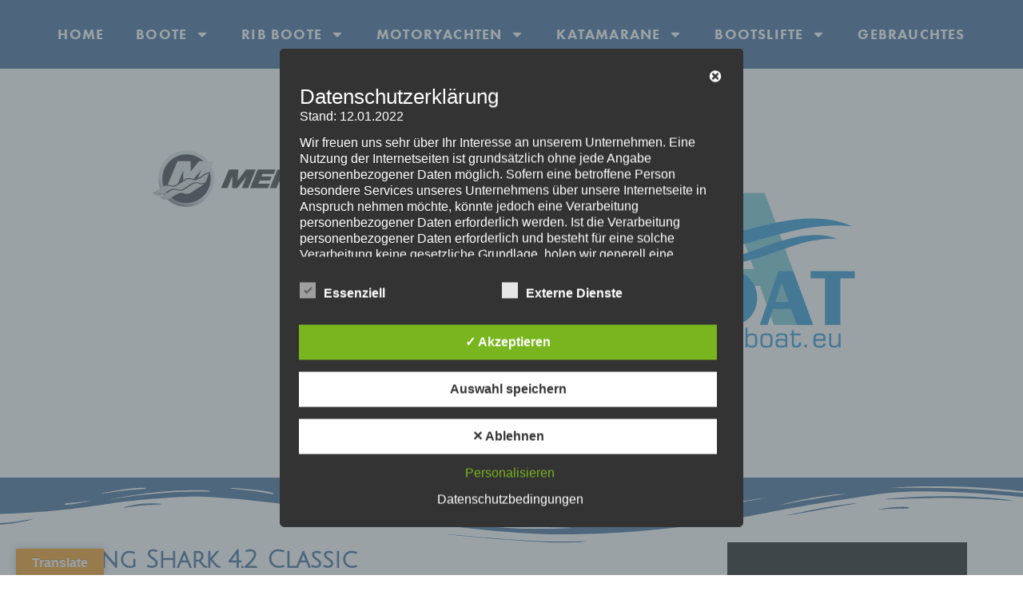

--- FILE ---
content_type: text/html; charset=UTF-8
request_url: https://www.a-boat.eu/boote/flying-shark-4-2/
body_size: 213738
content:
<!doctype html>
<html lang="de">
<head>
	<meta charset="UTF-8">

<!-- Diese Seite wurde optimiert mit wpSEO (https://www.wpseo.org). -->
<title>Flying Shark 4.2 Classic › A-boat.eu</title>
<meta name="description" content="Die VTS Flying Shark 4.2 Classic sticht definitiv in seiner Klasse hervor. Das Boot ist aus hochwertigen Materialien gebaut und sorgfältig ..." />
<meta name="robots" content="index, follow" />
<link rel="canonical" href="https://www.a-boat.eu/boote/flying-shark-4-2/" />

	<meta name="viewport" content="width=device-width, initial-scale=1">
	<link rel="profile" href="https://gmpg.org/xfn/11">
	
<style type='text/css'>
						#tarinner #dsgvonotice_footer a, .dsgvonotice_footer_separator {
							
							color: #ffffff !important;
							
						}
												
					.dsdvo-cookie-notice.style3 #tarteaucitronAlertBig #tarinner {border-radius: 5px;}</style><link rel='dns-prefetch' href='//translate.google.com' />
<link rel="alternate" title="oEmbed (JSON)" type="application/json+oembed" href="https://www.a-boat.eu/wp-json/oembed/1.0/embed?url=https%3A%2F%2Fwww.a-boat.eu%2Fboote%2Fflying-shark-4-2%2F" />
<link rel="alternate" title="oEmbed (XML)" type="text/xml+oembed" href="https://www.a-boat.eu/wp-json/oembed/1.0/embed?url=https%3A%2F%2Fwww.a-boat.eu%2Fboote%2Fflying-shark-4-2%2F&#038;format=xml" />
<link rel="stylesheet" type="text/css" href="https://use.typekit.net/ouw8ksf.css"><style id='wp-img-auto-sizes-contain-inline-css'>
img:is([sizes=auto i],[sizes^="auto," i]){contain-intrinsic-size:3000px 1500px}
/*# sourceURL=wp-img-auto-sizes-contain-inline-css */
</style>
<link rel='stylesheet' id='leaflet-css' href='https://www.a-boat.eu/wp-content/plugins/osm-map-elementor/assets/leaflet/leaflet.css?ver=1.3.1' media='all' />
<link rel='stylesheet' id='mapbox-gl-css' href='https://www.a-boat.eu/wp-content/plugins/osm-map-elementor/assets/css/mapbox-gl.css?ver=1.3.1' media='all' />
<link rel='stylesheet' id='leaflet-fa-markers-css' href='https://www.a-boat.eu/wp-content/plugins/osm-map-elementor/assets/leaflet-fa-markers/L.Icon.FontAwesome.css?ver=1.3.1' media='all' />
<link rel='stylesheet' id='osm-map-elementor-css' href='https://www.a-boat.eu/wp-content/plugins/osm-map-elementor/assets/css/osm-map-elementor.css?ver=1.3.1' media='all' />
<style id='wp-emoji-styles-inline-css'>

	img.wp-smiley, img.emoji {
		display: inline !important;
		border: none !important;
		box-shadow: none !important;
		height: 1em !important;
		width: 1em !important;
		margin: 0 0.07em !important;
		vertical-align: -0.1em !important;
		background: none !important;
		padding: 0 !important;
	}
/*# sourceURL=wp-emoji-styles-inline-css */
</style>
<link rel='stylesheet' id='wp-block-library-css' href='https://www.a-boat.eu/wp-includes/css/dist/block-library/style.min.css?ver=6.9' media='all' />
<style id='classic-theme-styles-inline-css'>
/*! This file is auto-generated */
.wp-block-button__link{color:#fff;background-color:#32373c;border-radius:9999px;box-shadow:none;text-decoration:none;padding:calc(.667em + 2px) calc(1.333em + 2px);font-size:1.125em}.wp-block-file__button{background:#32373c;color:#fff;text-decoration:none}
/*# sourceURL=/wp-includes/css/classic-themes.min.css */
</style>
<link rel='stylesheet' id='jet-engine-frontend-css' href='https://www.a-boat.eu/wp-content/plugins/jet-engine/assets/css/frontend.css?ver=3.4.5' media='all' />
<style id='global-styles-inline-css'>
:root{--wp--preset--aspect-ratio--square: 1;--wp--preset--aspect-ratio--4-3: 4/3;--wp--preset--aspect-ratio--3-4: 3/4;--wp--preset--aspect-ratio--3-2: 3/2;--wp--preset--aspect-ratio--2-3: 2/3;--wp--preset--aspect-ratio--16-9: 16/9;--wp--preset--aspect-ratio--9-16: 9/16;--wp--preset--color--black: #000000;--wp--preset--color--cyan-bluish-gray: #abb8c3;--wp--preset--color--white: #ffffff;--wp--preset--color--pale-pink: #f78da7;--wp--preset--color--vivid-red: #cf2e2e;--wp--preset--color--luminous-vivid-orange: #ff6900;--wp--preset--color--luminous-vivid-amber: #fcb900;--wp--preset--color--light-green-cyan: #7bdcb5;--wp--preset--color--vivid-green-cyan: #00d084;--wp--preset--color--pale-cyan-blue: #8ed1fc;--wp--preset--color--vivid-cyan-blue: #0693e3;--wp--preset--color--vivid-purple: #9b51e0;--wp--preset--gradient--vivid-cyan-blue-to-vivid-purple: linear-gradient(135deg,rgb(6,147,227) 0%,rgb(155,81,224) 100%);--wp--preset--gradient--light-green-cyan-to-vivid-green-cyan: linear-gradient(135deg,rgb(122,220,180) 0%,rgb(0,208,130) 100%);--wp--preset--gradient--luminous-vivid-amber-to-luminous-vivid-orange: linear-gradient(135deg,rgb(252,185,0) 0%,rgb(255,105,0) 100%);--wp--preset--gradient--luminous-vivid-orange-to-vivid-red: linear-gradient(135deg,rgb(255,105,0) 0%,rgb(207,46,46) 100%);--wp--preset--gradient--very-light-gray-to-cyan-bluish-gray: linear-gradient(135deg,rgb(238,238,238) 0%,rgb(169,184,195) 100%);--wp--preset--gradient--cool-to-warm-spectrum: linear-gradient(135deg,rgb(74,234,220) 0%,rgb(151,120,209) 20%,rgb(207,42,186) 40%,rgb(238,44,130) 60%,rgb(251,105,98) 80%,rgb(254,248,76) 100%);--wp--preset--gradient--blush-light-purple: linear-gradient(135deg,rgb(255,206,236) 0%,rgb(152,150,240) 100%);--wp--preset--gradient--blush-bordeaux: linear-gradient(135deg,rgb(254,205,165) 0%,rgb(254,45,45) 50%,rgb(107,0,62) 100%);--wp--preset--gradient--luminous-dusk: linear-gradient(135deg,rgb(255,203,112) 0%,rgb(199,81,192) 50%,rgb(65,88,208) 100%);--wp--preset--gradient--pale-ocean: linear-gradient(135deg,rgb(255,245,203) 0%,rgb(182,227,212) 50%,rgb(51,167,181) 100%);--wp--preset--gradient--electric-grass: linear-gradient(135deg,rgb(202,248,128) 0%,rgb(113,206,126) 100%);--wp--preset--gradient--midnight: linear-gradient(135deg,rgb(2,3,129) 0%,rgb(40,116,252) 100%);--wp--preset--font-size--small: 13px;--wp--preset--font-size--medium: 20px;--wp--preset--font-size--large: 36px;--wp--preset--font-size--x-large: 42px;--wp--preset--spacing--20: 0.44rem;--wp--preset--spacing--30: 0.67rem;--wp--preset--spacing--40: 1rem;--wp--preset--spacing--50: 1.5rem;--wp--preset--spacing--60: 2.25rem;--wp--preset--spacing--70: 3.38rem;--wp--preset--spacing--80: 5.06rem;--wp--preset--shadow--natural: 6px 6px 9px rgba(0, 0, 0, 0.2);--wp--preset--shadow--deep: 12px 12px 50px rgba(0, 0, 0, 0.4);--wp--preset--shadow--sharp: 6px 6px 0px rgba(0, 0, 0, 0.2);--wp--preset--shadow--outlined: 6px 6px 0px -3px rgb(255, 255, 255), 6px 6px rgb(0, 0, 0);--wp--preset--shadow--crisp: 6px 6px 0px rgb(0, 0, 0);}:where(.is-layout-flex){gap: 0.5em;}:where(.is-layout-grid){gap: 0.5em;}body .is-layout-flex{display: flex;}.is-layout-flex{flex-wrap: wrap;align-items: center;}.is-layout-flex > :is(*, div){margin: 0;}body .is-layout-grid{display: grid;}.is-layout-grid > :is(*, div){margin: 0;}:where(.wp-block-columns.is-layout-flex){gap: 2em;}:where(.wp-block-columns.is-layout-grid){gap: 2em;}:where(.wp-block-post-template.is-layout-flex){gap: 1.25em;}:where(.wp-block-post-template.is-layout-grid){gap: 1.25em;}.has-black-color{color: var(--wp--preset--color--black) !important;}.has-cyan-bluish-gray-color{color: var(--wp--preset--color--cyan-bluish-gray) !important;}.has-white-color{color: var(--wp--preset--color--white) !important;}.has-pale-pink-color{color: var(--wp--preset--color--pale-pink) !important;}.has-vivid-red-color{color: var(--wp--preset--color--vivid-red) !important;}.has-luminous-vivid-orange-color{color: var(--wp--preset--color--luminous-vivid-orange) !important;}.has-luminous-vivid-amber-color{color: var(--wp--preset--color--luminous-vivid-amber) !important;}.has-light-green-cyan-color{color: var(--wp--preset--color--light-green-cyan) !important;}.has-vivid-green-cyan-color{color: var(--wp--preset--color--vivid-green-cyan) !important;}.has-pale-cyan-blue-color{color: var(--wp--preset--color--pale-cyan-blue) !important;}.has-vivid-cyan-blue-color{color: var(--wp--preset--color--vivid-cyan-blue) !important;}.has-vivid-purple-color{color: var(--wp--preset--color--vivid-purple) !important;}.has-black-background-color{background-color: var(--wp--preset--color--black) !important;}.has-cyan-bluish-gray-background-color{background-color: var(--wp--preset--color--cyan-bluish-gray) !important;}.has-white-background-color{background-color: var(--wp--preset--color--white) !important;}.has-pale-pink-background-color{background-color: var(--wp--preset--color--pale-pink) !important;}.has-vivid-red-background-color{background-color: var(--wp--preset--color--vivid-red) !important;}.has-luminous-vivid-orange-background-color{background-color: var(--wp--preset--color--luminous-vivid-orange) !important;}.has-luminous-vivid-amber-background-color{background-color: var(--wp--preset--color--luminous-vivid-amber) !important;}.has-light-green-cyan-background-color{background-color: var(--wp--preset--color--light-green-cyan) !important;}.has-vivid-green-cyan-background-color{background-color: var(--wp--preset--color--vivid-green-cyan) !important;}.has-pale-cyan-blue-background-color{background-color: var(--wp--preset--color--pale-cyan-blue) !important;}.has-vivid-cyan-blue-background-color{background-color: var(--wp--preset--color--vivid-cyan-blue) !important;}.has-vivid-purple-background-color{background-color: var(--wp--preset--color--vivid-purple) !important;}.has-black-border-color{border-color: var(--wp--preset--color--black) !important;}.has-cyan-bluish-gray-border-color{border-color: var(--wp--preset--color--cyan-bluish-gray) !important;}.has-white-border-color{border-color: var(--wp--preset--color--white) !important;}.has-pale-pink-border-color{border-color: var(--wp--preset--color--pale-pink) !important;}.has-vivid-red-border-color{border-color: var(--wp--preset--color--vivid-red) !important;}.has-luminous-vivid-orange-border-color{border-color: var(--wp--preset--color--luminous-vivid-orange) !important;}.has-luminous-vivid-amber-border-color{border-color: var(--wp--preset--color--luminous-vivid-amber) !important;}.has-light-green-cyan-border-color{border-color: var(--wp--preset--color--light-green-cyan) !important;}.has-vivid-green-cyan-border-color{border-color: var(--wp--preset--color--vivid-green-cyan) !important;}.has-pale-cyan-blue-border-color{border-color: var(--wp--preset--color--pale-cyan-blue) !important;}.has-vivid-cyan-blue-border-color{border-color: var(--wp--preset--color--vivid-cyan-blue) !important;}.has-vivid-purple-border-color{border-color: var(--wp--preset--color--vivid-purple) !important;}.has-vivid-cyan-blue-to-vivid-purple-gradient-background{background: var(--wp--preset--gradient--vivid-cyan-blue-to-vivid-purple) !important;}.has-light-green-cyan-to-vivid-green-cyan-gradient-background{background: var(--wp--preset--gradient--light-green-cyan-to-vivid-green-cyan) !important;}.has-luminous-vivid-amber-to-luminous-vivid-orange-gradient-background{background: var(--wp--preset--gradient--luminous-vivid-amber-to-luminous-vivid-orange) !important;}.has-luminous-vivid-orange-to-vivid-red-gradient-background{background: var(--wp--preset--gradient--luminous-vivid-orange-to-vivid-red) !important;}.has-very-light-gray-to-cyan-bluish-gray-gradient-background{background: var(--wp--preset--gradient--very-light-gray-to-cyan-bluish-gray) !important;}.has-cool-to-warm-spectrum-gradient-background{background: var(--wp--preset--gradient--cool-to-warm-spectrum) !important;}.has-blush-light-purple-gradient-background{background: var(--wp--preset--gradient--blush-light-purple) !important;}.has-blush-bordeaux-gradient-background{background: var(--wp--preset--gradient--blush-bordeaux) !important;}.has-luminous-dusk-gradient-background{background: var(--wp--preset--gradient--luminous-dusk) !important;}.has-pale-ocean-gradient-background{background: var(--wp--preset--gradient--pale-ocean) !important;}.has-electric-grass-gradient-background{background: var(--wp--preset--gradient--electric-grass) !important;}.has-midnight-gradient-background{background: var(--wp--preset--gradient--midnight) !important;}.has-small-font-size{font-size: var(--wp--preset--font-size--small) !important;}.has-medium-font-size{font-size: var(--wp--preset--font-size--medium) !important;}.has-large-font-size{font-size: var(--wp--preset--font-size--large) !important;}.has-x-large-font-size{font-size: var(--wp--preset--font-size--x-large) !important;}
:where(.wp-block-post-template.is-layout-flex){gap: 1.25em;}:where(.wp-block-post-template.is-layout-grid){gap: 1.25em;}
:where(.wp-block-term-template.is-layout-flex){gap: 1.25em;}:where(.wp-block-term-template.is-layout-grid){gap: 1.25em;}
:where(.wp-block-columns.is-layout-flex){gap: 2em;}:where(.wp-block-columns.is-layout-grid){gap: 2em;}
:root :where(.wp-block-pullquote){font-size: 1.5em;line-height: 1.6;}
/*# sourceURL=global-styles-inline-css */
</style>
<link rel='stylesheet' id='dashicons-css' href='https://www.a-boat.eu/wp-includes/css/dashicons.min.css?ver=6.9' media='all' />
<link rel='stylesheet' id='dsgvoaio_frontend_css-css' href='https://www.a-boat.eu/wp-content/plugins/dsgvo-all-in-one-for-wp/assets/css/plugin.css?ver=1.0' media='all' />
<style id='dsgvoaio_control-inline-css'>


						.tarteaucitronAlertSmallTop {

							top: auto !important;

							bottom: 20px !important;

							left: auto !important;

							right: 15px !important;

						}			

					
/*# sourceURL=dsgvoaio_control-inline-css */
</style>
<link rel='stylesheet' id='google-language-translator-css' href='https://www.a-boat.eu/wp-content/plugins/google-language-translator/css/style.css?ver=6.0.20' media='' />
<link rel='stylesheet' id='glt-toolbar-styles-css' href='https://www.a-boat.eu/wp-content/plugins/google-language-translator/css/toolbar.css?ver=6.0.20' media='' />
<link rel='stylesheet' id='wpa-css-css' href='https://www.a-boat.eu/wp-content/plugins/honeypot/includes/css/wpa.css?ver=2.3.04' media='all' />
<link rel='stylesheet' id='parent-style-css' href='https://www.a-boat.eu/wp-content/themes/hello-elementor/style.css?ver=6.9' media='all' />
<link rel='stylesheet' id='hello-elementor-css' href='https://www.a-boat.eu/wp-content/themes/hello-elementor/style.min.css?ver=3.0.2' media='all' />
<link rel='stylesheet' id='hello-elementor-theme-style-css' href='https://www.a-boat.eu/wp-content/themes/hello-elementor/theme.min.css?ver=3.0.2' media='all' />
<link rel='stylesheet' id='hello-elementor-header-footer-css' href='https://www.a-boat.eu/wp-content/themes/hello-elementor/header-footer.min.css?ver=3.0.2' media='all' />
<link rel='stylesheet' id='elementor-frontend-css' href='https://www.a-boat.eu/wp-content/uploads/elementor/css/custom-frontend.min.css?ver=1769962790' media='all' />
<link rel='stylesheet' id='elementor-post-2158-css' href='https://www.a-boat.eu/wp-content/uploads/elementor/css/post-2158.css?ver=1769962791' media='all' />
<link rel='stylesheet' id='widget-nav-menu-css' href='https://www.a-boat.eu/wp-content/uploads/elementor/css/custom-pro-widget-nav-menu.min.css?ver=1769962791' media='all' />
<link rel='stylesheet' id='e-sticky-css' href='https://www.a-boat.eu/wp-content/plugins/elementor-pro/assets/css/modules/sticky.min.css?ver=3.34.4' media='all' />
<link rel='stylesheet' id='widget-image-css' href='https://www.a-boat.eu/wp-content/plugins/elementor/assets/css/widget-image.min.css?ver=3.34.4' media='all' />
<link rel='stylesheet' id='widget-heading-css' href='https://www.a-boat.eu/wp-content/plugins/elementor/assets/css/widget-heading.min.css?ver=3.34.4' media='all' />
<link rel='stylesheet' id='e-shapes-css' href='https://www.a-boat.eu/wp-content/plugins/elementor/assets/css/conditionals/shapes.min.css?ver=3.34.4' media='all' />
<link rel='stylesheet' id='swiper-css' href='https://www.a-boat.eu/wp-content/plugins/elementor/assets/lib/swiper/v8/css/swiper.min.css?ver=8.4.5' media='all' />
<link rel='stylesheet' id='e-swiper-css' href='https://www.a-boat.eu/wp-content/plugins/elementor/assets/css/conditionals/e-swiper.min.css?ver=3.34.4' media='all' />
<link rel='stylesheet' id='widget-image-carousel-css' href='https://www.a-boat.eu/wp-content/plugins/elementor/assets/css/widget-image-carousel.min.css?ver=3.34.4' media='all' />
<link rel='stylesheet' id='widget-toggle-css' href='https://www.a-boat.eu/wp-content/uploads/elementor/css/custom-widget-toggle.min.css?ver=1769962791' media='all' />
<link rel='stylesheet' id='widget-video-css' href='https://www.a-boat.eu/wp-content/plugins/elementor/assets/css/widget-video.min.css?ver=3.34.4' media='all' />
<link rel='stylesheet' id='jet-elements-css' href='https://www.a-boat.eu/wp-content/plugins/jet-elements/assets/css/jet-elements.css?ver=2.6.18' media='all' />
<link rel='stylesheet' id='jet-elements-skin-css' href='https://www.a-boat.eu/wp-content/plugins/jet-elements/assets/css/jet-elements-skin.css?ver=2.6.18' media='all' />
<link rel='stylesheet' id='font-awesome-5-all-css' href='https://www.a-boat.eu/wp-content/plugins/elementor/assets/lib/font-awesome/css/all.min.css?ver=3.34.4' media='all' />
<link rel='stylesheet' id='font-awesome-4-shim-css' href='https://www.a-boat.eu/wp-content/plugins/elementor/assets/lib/font-awesome/css/v4-shims.min.css?ver=3.34.4' media='all' />
<link rel='stylesheet' id='elementor-post-3511-css' href='https://www.a-boat.eu/wp-content/uploads/elementor/css/post-3511.css?ver=1769962792' media='all' />
<link rel='stylesheet' id='elementor-post-1497-css' href='https://www.a-boat.eu/wp-content/uploads/elementor/css/post-1497.css?ver=1769962792' media='all' />
<link rel='stylesheet' id='elementor-post-3403-css' href='https://www.a-boat.eu/wp-content/uploads/elementor/css/post-3403.css?ver=1769962793' media='all' />
<link rel='stylesheet' id='elementor-gf-local-juliussansone-css' href='//www.a-boat.eu/wp-content/uploads/omgf/elementor-gf-local-juliussansone/elementor-gf-local-juliussansone.css?ver=1661851098' media='all' />
<link rel='stylesheet' id='elementor-gf-local-robotoslab-css' href='//www.a-boat.eu/wp-content/uploads/omgf/elementor-gf-local-robotoslab/elementor-gf-local-robotoslab.css?ver=1661851098' media='all' />
<link rel='stylesheet' id='elementor-gf-local-roboto-css' href='//www.a-boat.eu/wp-content/uploads/omgf/elementor-gf-local-roboto/elementor-gf-local-roboto.css?ver=1661851098' media='all' />
<script src="https://www.a-boat.eu/wp-includes/js/jquery/jquery.min.js?ver=3.7.1" id="jquery-core-js"></script>
<script src="https://www.a-boat.eu/wp-includes/js/jquery/jquery-migrate.min.js?ver=3.4.1" id="jquery-migrate-js"></script>
<script id="dsdvo_tarteaucitron-js-extra">
var parms = {"version":"4.9","close_popup_auto":"on","animation_time":"1000","text_policy":"Datenschutzbedingungen","buttoncustomizebackground":"transparent","buttoncustomizetextcolor":"#79b51f","text_imprint":"Impressum","btn_text_save":"Auswahl speichern","checkbox_externals_label":"Externe Dienste","checkbox_statistics_label":"Statistiken","checkbox_essentials_label":"Essenziell","nolabel":"NEIN","yeslabel":"JA","showpolicyname":"Datenschutzbedingungen / Cookies angezeigen","maincatname":"Allgemeine Cookies","language":"de","woocommercecookies":" ","polylangcookie":"","usenocookies":"Dieser Dienst nutzt keine Cookies.","cookietextheader":"Datenschutzeinstellungen","nocookietext":"Dieser Dienst hat keine Cookies gespeichert.","cookietextusage":"Gespeicherte Cookies:","cookietextusagebefore":"Folgende Cookies k\u00f6nnen gespeichert werden:","adminajaxurl":"https://www.a-boat.eu/wp-admin/admin-ajax.php","vgwort_defaultoptinout":"optin","koko_defaultoptinout":"optin","ga_defaultoptinout":"optin","notice_design":"dark","expiretime":"7","noticestyle":"style3","backgroundcolor":"#333","textcolor":"#ffffff","buttonbackground":"#fff","buttontextcolor":"#333","buttonlinkcolor":"","cookietext":"\u003Cp\u003EWir verwenden technisch notwendige Cookies auf unserer Webseite sowie externe Dienste.\nStandardm\u00e4\u00dfig sind alle externen Dienste deaktiviert. Sie k\u00f6nnen diese jedoch nach belieben aktivieren & deaktivieren.\nF\u00fcr weitere Informationen lesen Sie unsere Datenschutzbestimmungen.\u003C/p\u003E\n","cookieaccepttext":"Akzeptieren","btn_text_customize":"Personalisieren","cookietextscroll":"Durch das fortgesetzte bl\u00e4ttern stimmen Sie der Nutzung von externen Diensten und Cookies zu.","imprinturl":"","policyurl":"https://www.a-boat.eu/datenschutz/","policyurltext":"Hier finden Sie unsere Datenschutzbestimmungen","ablehnentxt":"Ablehnen","ablehnentext":"Sie haben die Bedingungen abgelehnt. Sie werden daher auf google.de weitergeleitet.","ablehnenurl":"www.google.de","showrejectbtn":"on","popupagbs":"\u003Cdiv class='dsgvo_aio_policy'\u003E\u003Ch2\u003EDatenschutzerkl\u00e4rung\u003C/h2\u003E\u003Cbr /\u003E\nStand: 12.01.2022\u003C/p\u003E\n\u003Cp\u003EWir freuen uns sehr \u00fcber Ihr Interesse an unserem Unternehmen. Eine Nutzung der Internetseiten ist grunds\u00e4tzlich ohne jede Angabe personenbezogener Daten m\u00f6glich. Sofern eine betroffene Person besondere Services unseres Unternehmens \u00fcber unsere Internetseite in Anspruch nehmen m\u00f6chte, k\u00f6nnte jedoch eine Verarbeitung personenbezogener Daten erforderlich werden. Ist die Verarbeitung personenbezogener Daten erforderlich und besteht f\u00fcr eine solche Verarbeitung keine gesetzliche Grundlage, holen wir generell eine Einwilligung der betroffenen Person ein.\u003C/p\u003E\n\u003Cp\u003EDie Verarbeitung personenbezogener Daten, beispielsweise des Namens, der Anschrift, E-Mail-Adresse oder Telefonnummer einer betroffenen Person, erfolgt stets im Einklang mit der Datenschutz-Grundverordnung und in \u00dcbereinstimmung mit den f\u00fcr uns geltenden landesspezifischen Datenschutzbestimmungen. Mittels dieser Datenschutzerkl\u00e4rung m\u00f6chte unser Unternehmen die \u00d6ffentlichkeit \u00fcber Art, Umfang und Zweck der von uns erhobenen, genutzten und verarbeiteten personenbezogenen Daten informieren. Ferner werden betroffene Personen mittels dieser Datenschutzerkl\u00e4rung \u00fcber die ihnen zustehenden Rechte aufgekl\u00e4rt.\u003C/p\u003E\n\u003Cp\u003EWir haben als f\u00fcr die Verarbeitung Verantwortlicher zahlreiche technische und organisatorische Ma\u00dfnahmen umgesetzt, um einen m\u00f6glichst l\u00fcckenlosen Schutz der \u00fcber diese Internetseite verarbeiteten personenbezogenen Daten sicherzustellen. Dennoch k\u00f6nnen Internetbasierte Daten\u00fcbertragungen grunds\u00e4tzlich Sicherheitsl\u00fccken aufweisen, sodass ein absoluter Schutz nicht gew\u00e4hrleistet werden kann. Aus diesem Grund steht es jeder betroffenen Person frei, personenbezogene Daten auch auf alternativen Wegen, beispielsweise telefonisch, an uns zu \u00fcbermitteln.\u003Cbr /\u003E\n\u003Ch4\u003EBegriffsbestimmungen\u003C/h4\u003E\u003Cbr /\u003E\nDie Datenschutzerkl\u00e4rung beruht auf den Begrifflichkeiten, die durch den Europ\u00e4ischen Richtlinien- und Verordnungsgeber beim Erlass der Datenschutz-Grundverordnung (DS-GVO) verwendet wurden. Unsere Datenschutzerkl\u00e4rung soll sowohl f\u00fcr die \u00d6ffentlichkeit als auch f\u00fcr unsere Kunden und Gesch\u00e4ftspartner einfach lesbar und verst\u00e4ndlich sein. Um dies zu gew\u00e4hrleisten, m\u00f6chten wir vorab die verwendeten Begrifflichkeiten erl\u00e4utern.\u003C/p\u003E\n\u003Cp\u003EWir verwenden in dieser Datenschutzerkl\u00e4rung unter anderem die folgenden Begriffe:\u003Cbr /\u003E\n\u003Cul\u003E\u003Cbr /\u003E\n \t\u003Cli\u003E\u003Cbr /\u003E\n\u003Ch4\u003Ea)\u00a0\u00a0\u00a0 personenbezogene Daten\u003C/h4\u003E\u003Cbr /\u003E\nPersonenbezogene Daten sind alle Informationen, die sich auf eine identifizierte oder identifizierbare nat\u00fcrliche Person (im Folgenden \u201ebetroffene Person\") beziehen. Als identifizierbar wird eine nat\u00fcrliche Person angesehen, die direkt oder indirekt, insbesondere mittels Zuordnung zu einer Kennung wie einem Namen, zu einer Kennnummer, zu Standortdaten, zu einer Online-Kennung oder zu einem oder mehreren besonderen Merkmalen, die Ausdruck der physischen, physiologischen, genetischen, psychischen, wirtschaftlichen, kulturellen oder sozialen Identit\u00e4t dieser nat\u00fcrlichen Person sind, identifiziert werden kann.\u003C/li\u003E\u003Cbr /\u003E\n \t\u003Cli\u003E\u003Cbr /\u003E\n\u003Ch4\u003Eb)\u00a0\u00a0\u00a0 betroffene Person\u003C/h4\u003E\u003Cbr /\u003E\nBetroffene Person ist jede identifizierte oder identifizierbare nat\u00fcrliche Person, deren personenbezogene Daten von dem f\u00fcr die Verarbeitung Verantwortlichen verarbeitet werden.\u003C/li\u003E\u003Cbr /\u003E\n \t\u003Cli\u003E\u003Cbr /\u003E\n\u003Ch4\u003Ec)\u00a0\u00a0\u00a0 Verarbeitung\u003C/h4\u003E\u003Cbr /\u003E\nVerarbeitung ist jeder mit oder ohne Hilfe automatisierter Verfahren ausgef\u00fchrte Vorgang oder jede solche Vorgangsreihe im Zusammenhang mit personenbezogenen Daten wie das Erheben, das Erfassen, die Organisation, das Ordnen, die Speicherung, die Anpassung oder Ver\u00e4nderung, das Auslesen, das Abfragen, die Verwendung, die Offenlegung durch \u00dcbermittlung, Verbreitung oder eine andere Form der Bereitstellung, den Abgleich oder die Verkn\u00fcpfung, die Einschr\u00e4nkung, das L\u00f6schen oder die Vernichtung.\u003C/li\u003E\u003Cbr /\u003E\n \t\u003Cli\u003E\u003Cbr /\u003E\n\u003Ch4\u003Ed)\u00a0\u00a0\u00a0 Einschr\u00e4nkung der Verarbeitung\u003C/h4\u003E\u003Cbr /\u003E\nEinschr\u00e4nkung der Verarbeitung ist die Markierung gespeicherter personenbezogener Daten mit dem Ziel, ihre k\u00fcnftige Verarbeitung einzuschr\u00e4nken.\u003C/li\u003E\u003Cbr /\u003E\n \t\u003Cli\u003E\u003Cbr /\u003E\n\u003Ch4\u003Ee)\u00a0\u00a0\u00a0 Profiling\u003C/h4\u003E\u003Cbr /\u003E\nProfiling ist jede Art der automatisierten Verarbeitung personenbezogener Daten, die darin besteht, dass diese personenbezogenen Daten verwendet werden, um bestimmte pers\u00f6nliche Aspekte, die sich auf eine nat\u00fcrliche Person beziehen, zu bewerten, insbesondere, um Aspekte bez\u00fcglich Arbeitsleistung, wirtschaftlicher Lage, Gesundheit, pers\u00f6nlicher Vorlieben, Interessen, Zuverl\u00e4ssigkeit, Verhalten, Aufenthaltsort oder Ortswechsel dieser nat\u00fcrlichen Person zu analysieren oder vorherzusagen.\u003C/li\u003E\u003Cbr /\u003E\n \t\u003Cli\u003E\u003Cbr /\u003E\n\u003Ch4\u003Ef)\u00a0\u00a0\u00a0\u00a0 Pseudonymisierung\u003C/h4\u003E\u003Cbr /\u003E\nPseudonymisierung ist die Verarbeitung personenbezogener Daten in einer Weise, auf welche die personenbezogenen Daten ohne Hinzuziehung zus\u00e4tzlicher Informationen nicht mehr einer spezifischen betroffenen Person zugeordnet werden k\u00f6nnen, sofern diese zus\u00e4tzlichen Informationen gesondert aufbewahrt werden und technischen und organisatorischen Ma\u00dfnahmen unterliegen, die gew\u00e4hrleisten, dass die personenbezogenen Daten nicht einer identifizierten oder identifizierbaren nat\u00fcrlichen Person zugewiesen werden.\u003C/li\u003E\u003Cbr /\u003E\n \t\u003Cli\u003E\u003Cbr /\u003E\n\u003Ch4\u003Eg)\u00a0\u00a0\u00a0 Verantwortlicher oder f\u00fcr die Verarbeitung Verantwortlicher\u003C/h4\u003E\u003Cbr /\u003E\nVerantwortlicher oder f\u00fcr die Verarbeitung Verantwortlicher ist die nat\u00fcrliche oder juristische Person, Beh\u00f6rde, Einrichtung oder andere Stelle, die allein oder gemeinsam mit anderen \u00fcber die Zwecke und Mittel der Verarbeitung von personenbezogenen Daten entscheidet. Sind die Zwecke und Mittel dieser Verarbeitung durch das Unionsrecht oder das Recht der Mitgliedstaaten vorgegeben, so kann der Verantwortliche beziehungsweise k\u00f6nnen die bestimmten Kriterien seiner Benennung nach dem Unionsrecht oder dem Recht der Mitgliedstaaten vorgesehen werden.\u003C/li\u003E\u003Cbr /\u003E\n \t\u003Cli\u003E\u003Cbr /\u003E\n\u003Ch4\u003Eh)\u00a0\u00a0\u00a0 Auftragsverarbeiter\u003C/h4\u003E\u003Cbr /\u003E\nAuftragsverarbeiter ist eine nat\u00fcrliche oder juristische Person, Beh\u00f6rde, Einrichtung oder andere Stelle, die personenbezogene Daten im Auftrag des Verantwortlichen verarbeitet.\u003C/li\u003E\u003Cbr /\u003E\n \t\u003Cli\u003E\u003Cbr /\u003E\n\u003Ch4\u003Ei)\u00a0\u00a0\u00a0\u00a0\u00a0 Empf\u00e4nger\u003C/h4\u003E\u003Cbr /\u003E\nEmpf\u00e4nger ist eine nat\u00fcrliche oder juristische Person, Beh\u00f6rde, Einrichtung oder andere Stelle, der personenbezogene Daten offengelegt werden, unabh\u00e4ngig davon, ob es sich bei ihr um einen Dritten handelt oder nicht. Beh\u00f6rden, die im Rahmen eines bestimmten Untersuchungsauftrags nach dem Unionsrecht oder dem Recht der Mitgliedstaaten m\u00f6glicherweise personenbezogene Daten erhalten, gelten jedoch nicht als Empf\u00e4nger.\u003C/li\u003E\u003Cbr /\u003E\n \t\u003Cli\u003E\u003Cbr /\u003E\n\u003Ch4\u003Ej)\u00a0\u00a0\u00a0\u00a0\u00a0 Dritter\u003C/h4\u003E\u003Cbr /\u003E\nDritter ist eine nat\u00fcrliche oder juristische Person, Beh\u00f6rde, Einrichtung oder andere Stelle au\u00dfer der betroffenen Person, dem Verantwortlichen, dem Auftragsverarbeiter und den Personen, die unter der unmittelbaren Verantwortung des Verantwortlichen oder des Auftragsverarbeiters befugt sind, die personenbezogenen Daten zu verarbeiten.\u003C/li\u003E\u003Cbr /\u003E\n \t\u003Cli\u003E\u003Cbr /\u003E\n\u003Ch4\u003Ek)\u00a0\u00a0\u00a0 Einwilligung\u003C/h4\u003E\u003Cbr /\u003E\nEinwilligung ist jede von der betroffenen Person freiwillig f\u00fcr den bestimmten Fall in informierter Weise und unmissverst\u00e4ndlich abgegebene Willensbekundung in Form einer Erkl\u00e4rung oder einer sonstigen eindeutigen best\u00e4tigenden Handlung, mit der die betroffene Person zu verstehen gibt, dass sie mit der Verarbeitung der sie betreffenden personenbezogenen Daten einverstanden ist.\u003C/li\u003E\u003Cbr /\u003E\n\u003C/ul\u003E\u003Cbr /\u003E\n\u003Ch4\u003EName und Anschrift des f\u00fcr die Verarbeitung Verantwortlichen\u003C/h4\u003E\u003Cbr /\u003E\nVerantwortlicher im Sinne der Datenschutz-Grundverordnung, sonstiger in den Mitgliedstaaten der Europ\u00e4ischen Union geltenden Datenschutzgesetze und anderer Bestimmungen mit datenschutzrechtlichem Charakter ist die:\u003C/p\u003E\n\u003Cp\u003EA-Boat Alexander Dolezal\u003C/p\u003E\n\u003Cp\u003EAlexander Dolezal\u003C/p\u003E\n\u003Cp\u003EHintere Ortstra\u00dfe 41\u003C/p\u003E\n\u003Cp\u003E2325 Himberg\u003C/p\u003E\n\u003Cp\u003E\u00d6sterreich\u003C/p\u003E\n\u003Cp\u003E+436769216594\u003C/p\u003E\n\u003Cp\u003EE-Mail:\u00a0info@a-boat.eu\u003C/p\u003E\n\u003Cp\u003E\u003Ch4\u003ECookies / SessionStorage / LocalStorage\u003C/h4\u003E\u003Cbr /\u003E\nDie Internetseiten verwenden teilweise so genannte Cookies, LocalStorage und SessionStorage. Dies dient dazu, unser Angebot nutzerfreundlicher, effektiver und sicherer zu machen. Local Storage und SessionStorage ist eine Technologie, mit welcher ihr Browser Daten auf Ihrem Computer oder mobilen Ger\u00e4t abspeichert. Cookies sind Textdateien, welche \u00fcber einen Internetbrowser auf einem Computersystem abgelegt und gespeichert werden. Sie k\u00f6nnen die Verwendung von Cookies, LocalStorage und SessionStorage durch entsprechende Einstellung in Ihrem Browser verhindern.\u003C/p\u003E\n\u003Cp\u003EZahlreiche Internetseiten und Server verwenden Cookies. Viele Cookies enthalten eine sogenannte Cookie-ID. Eine Cookie-ID ist eine eindeutige Kennung des Cookies. Sie besteht aus einer Zeichenfolge, durch welche Internetseiten und Server dem konkreten Internetbrowser zugeordnet werden k\u00f6nnen, in dem das Cookie gespeichert wurde. Dies erm\u00f6glicht es den besuchten Internetseiten und Servern, den individuellen Browser der betroffenen Person von anderen Internetbrowsern, die andere Cookies enthalten, zu unterscheiden. Ein bestimmter Internetbrowser kann \u00fcber die eindeutige Cookie-ID wiedererkannt und identifiziert werden.\u003C/p\u003E\n\u003Cp\u003EDurch den Einsatz von Cookies kann den Nutzern dieser Internetseite nutzerfreundlichere Services bereitstellen, die ohne die Cookie-Setzung nicht m\u00f6glich w\u00e4ren.\u003C/p\u003E\n\u003Cp\u003EMittels eines Cookies k\u00f6nnen die Informationen und Angebote auf unserer Internetseite im Sinne des Benutzers optimiert werden. Cookies erm\u00f6glichen uns, wie bereits erw\u00e4hnt, die Benutzer unserer Internetseite wiederzuerkennen. Zweck dieser Wiedererkennung ist es, den Nutzern die Verwendung unserer Internetseite zu erleichtern. Der Benutzer einer Internetseite, die Cookies verwendet, muss beispielsweise nicht bei jedem Besuch der Internetseite erneut seine Zugangsdaten eingeben, weil dies von der Internetseite und dem auf dem Computersystem des Benutzers abgelegten Cookie \u00fcbernommen wird. Ein weiteres Beispiel ist das Cookie eines Warenkorbes im Online-Shop. Der Online-Shop merkt sich die Artikel, die ein Kunde in den virtuellen Warenkorb gelegt hat, \u00fcber ein Cookie.\u003C/p\u003E\n\u003Cp\u003EDie betroffene Person kann die Setzung von Cookies durch unsere Internetseite jederzeit mittels einer entsprechenden Einstellung des genutzten Internetbrowsers verhindern und damit der Setzung von Cookies dauerhaft widersprechen. Ferner k\u00f6nnen bereits gesetzte Cookies jederzeit \u00fcber einen Internetbrowser oder andere Softwareprogramme gel\u00f6scht werden. Dies ist in allen g\u00e4ngigen Internetbrowsern m\u00f6glich. Deaktiviert die betroffene Person die Setzung von Cookies in dem genutzten Internetbrowser, sind unter Umst\u00e4nden nicht alle Funktionen unserer Internetseite vollumf\u00e4nglich nutzbar.\u003Cbr /\u003E\n\u003Ch4\u003EErfassung von allgemeinen Daten und Informationen\u003C/h4\u003E\u003Cbr /\u003E\nDie Internetseite erfasst mit jedem Aufruf der Internetseite durch eine betroffene Person oder ein automatisiertes System eine Reihe von allgemeinen Daten und Informationen. Diese allgemeinen Daten und Informationen werden in den Logfiles des Servers gespeichert. Erfasst werden k\u00f6nnen die (1) verwendeten Browsertypen und Versionen, (2) das vom zugreifenden System verwendete Betriebssystem, (3) die Internetseite, von welcher ein zugreifendes System auf unsere Internetseite gelangt (sogenannte Referrer), (4) die Unterwebseiten, welche \u00fcber ein zugreifendes System auf unserer Internetseite angesteuert werden, (5) das Datum und die Uhrzeit eines Zugriffs auf die Internetseite, (6) eine Internet-Protokoll-Adresse (IP-Adresse), (7) der Internet-Service-Provider des zugreifenden Systems und (8) sonstige \u00e4hnliche Daten und Informationen, die der Gefahrenabwehr im Falle von Angriffen auf unsere informationstechnologischen Systeme dienen.\u003C/p\u003E\n\u003Cp\u003EBei der Nutzung dieser allgemeinen Daten und Informationen ziehen wird keine R\u00fcckschl\u00fcsse auf die betroffene Person. Diese Informationen werden vielmehr ben\u00f6tigt, um (1) die Inhalte unserer Internetseite korrekt auszuliefern, (2) die Inhalte unserer Internetseite sowie die Werbung f\u00fcr diese zu optimieren, (3) die dauerhafte Funktionsf\u00e4higkeit unserer informationstechnologischen Systeme und der Technik unserer Internetseite zu gew\u00e4hrleisten sowie (4) um Strafverfolgungsbeh\u00f6rden im Falle eines Cyberangriffes die zur Strafverfolgung notwendigen Informationen bereitzustellen. Diese anonym erhobenen Daten und Informationen werden durch uns daher einerseits statistisch und ferner mit dem Ziel ausgewertet, den Datenschutz und die Datensicherheit in unserem Unternehmen zu erh\u00f6hen, um letztlich ein optimales Schutzniveau f\u00fcr die von uns verarbeiteten personenbezogenen Daten sicherzustellen. Die anonymen Daten der Server-Logfiles werden getrennt von allen durch eine betroffene Person angegebenen personenbezogenen Daten gespeichert.\u003Cbr /\u003E\n\u003Ch4\u003ERegistrierung auf unserer Internetseite\u003C/h4\u003E\u003Cbr /\u003E\nDie betroffene Person hat die M\u00f6glichkeit, sich auf der Internetseite des f\u00fcr die Verarbeitung Verantwortlichen unter Angabe von personenbezogenen Daten zu registrieren. Welche personenbezogenen Daten dabei an den f\u00fcr die Verarbeitung Verantwortlichen \u00fcbermittelt werden, ergibt sich aus der jeweiligen Eingabemaske, die f\u00fcr die Registrierung verwendet wird. Die von der betroffenen Person eingegebenen personenbezogenen Daten werden ausschlie\u00dflich f\u00fcr die interne Verwendung bei dem f\u00fcr die Verarbeitung Verantwortlichen und f\u00fcr eigene Zwecke erhoben und gespeichert. Der f\u00fcr die Verarbeitung Verantwortliche kann die Weitergabe an einen oder mehrere Auftragsverarbeiter, beispielsweise einen Paketdienstleister, veranlassen, der die personenbezogenen Daten ebenfalls ausschlie\u00dflich f\u00fcr eine interne Verwendung, die dem f\u00fcr die Verarbeitung Verantwortlichen zuzurechnen ist, nutzt.\u003C/p\u003E\n\u003Cp\u003EDurch eine Registrierung auf der Internetseite des f\u00fcr die Verarbeitung Verantwortlichen wird ferner die vom Internet-Service-Provider (ISP) der betroffenen Person vergebene IP-Adresse, das Datum sowie die Uhrzeit der Registrierung gespeichert. Die Speicherung dieser Daten erfolgt vor dem Hintergrund, dass nur so der Missbrauch unserer Dienste verhindert werden kann, und diese Daten im Bedarfsfall erm\u00f6glichen, begangene Straftaten aufzukl\u00e4ren. Insofern ist die Speicherung dieser Daten zur Absicherung des f\u00fcr die Verarbeitung Verantwortlichen erforderlich. Eine Weitergabe dieser Daten an Dritte erfolgt grunds\u00e4tzlich nicht, sofern keine gesetzliche Pflicht zur Weitergabe besteht oder die Weitergabe der Strafverfolgung dient.\u003C/p\u003E\n\u003Cp\u003EDie Registrierung der betroffenen Person unter freiwilliger Angabe personenbezogener Daten dient dem f\u00fcr die Verarbeitung Verantwortlichen dazu, der betroffenen Person Inhalte oder Leistungen anzubieten, die aufgrund der Natur der Sache nur registrierten Benutzern angeboten werden k\u00f6nnen. Registrierten Personen steht die M\u00f6glichkeit frei, die bei der Registrierung angegebenen personenbezogenen Daten jederzeit abzu\u00e4ndern oder vollst\u00e4ndig aus dem Datenbestand des f\u00fcr die Verarbeitung Verantwortlichen l\u00f6schen zu lassen.\u003C/p\u003E\n\u003Cp\u003EDer f\u00fcr die Verarbeitung Verantwortliche erteilt jeder betroffenen Person jederzeit auf Anfrage Auskunft dar\u00fcber, welche personenbezogenen Daten \u00fcber die betroffene Person gespeichert sind. Ferner berichtigt oder l\u00f6scht der f\u00fcr die Verarbeitung Verantwortliche personenbezogene Daten auf Wunsch oder Hinweis der betroffenen Person, soweit dem keine gesetzlichen Aufbewahrungspflichten entgegenstehen. Die Gesamtheit der Mitarbeiter des f\u00fcr die Verarbeitung Verantwortlichen stehen der betroffenen Person in diesem Zusammenhang als Ansprechpartner zur Verf\u00fcgung.\u003Cbr /\u003E\n\u003Ch4\u003EKontaktm\u00f6glichkeit \u00fcber die Internetseite\u003C/h4\u003E\u003Cbr /\u003E\nDie Internetseite enth\u00e4lt aufgrund von gesetzlichen Vorschriften Angaben, die eine schnelle elektronische Kontaktaufnahme zu unserem Unternehmen sowie eine unmittelbare Kommunikation mit uns erm\u00f6glichen, was ebenfalls eine allgemeine Adresse der sogenannten elektronischen Post (E-Mail-Adresse) umfasst. Sofern eine betroffene Person per E-Mail oder \u00fcber ein Kontaktformular den Kontakt mit dem f\u00fcr die Verarbeitung Verantwortlichen aufnimmt, werden die von der betroffenen Person \u00fcbermittelten personenbezogenen Daten automatisch gespeichert. Solche auf freiwilliger Basis von einer betroffenen Person an den f\u00fcr die Verarbeitung Verantwortlichen \u00fcbermittelten personenbezogenen Daten werden f\u00fcr Zwecke der Bearbeitung oder der Kontaktaufnahme zur betroffenen Person gespeichert. Es erfolgt keine Weitergabe dieser personenbezogenen Daten an Dritte.\u003Cbr /\u003E\n\u003Ch4\u003EKommentarfunktion im Blog auf der Internetseite\u003C/h4\u003E\u003Cbr /\u003E\nWir bieten den Nutzern auf einem Blog, der sich auf der Internetseite des f\u00fcr die Verarbeitung Verantwortlichen befindet, die M\u00f6glichkeit, individuelle Kommentare zu einzelnen Blog-Beitr\u00e4gen zu hinterlassen. Ein Blog ist ein auf einer Internetseite gef\u00fchrtes, in der Regel \u00f6ffentlich einsehbares Portal, in welchem eine oder mehrere Personen, die Blogger oder Web-Blogger genannt werden, Artikel posten oder Gedanken in sogenannten Blogposts niederschreiben k\u00f6nnen. Die Blogposts k\u00f6nnen in der Regel von Dritten kommentiert werden.\u003C/p\u003E\n\u003Cp\u003EHinterl\u00e4sst eine betroffene Person einen Kommentar in dem auf dieser Internetseite ver\u00f6ffentlichten Blog, werden neben den von der betroffenen Person hinterlassenen Kommentaren auch Angaben zum Zeitpunkt der Kommentareingabe sowie zu dem von der betroffenen Person gew\u00e4hlten Nutzernamen (Pseudonym) gespeichert und ver\u00f6ffentlicht. Ferner wird die vom Internet-Service-Provider (ISP) der betroffenen Person vergebene IP-Adresse mitprotokolliert. Diese Speicherung der IP-Adresse erfolgt aus Sicherheitsgr\u00fcnden und f\u00fcr den Fall, dass die betroffene Person durch einen abgegebenen Kommentar die Rechte Dritter verletzt oder rechtswidrige Inhalte postet. Die Speicherung dieser personenbezogenen Daten erfolgt daher im eigenen Interesse des f\u00fcr die Verarbeitung Verantwortlichen, damit sich dieser im Falle einer Rechtsverletzung gegebenenfalls exkulpieren k\u00f6nnte. Es erfolgt keine Weitergabe dieser erhobenen personenbezogenen Daten an Dritte, sofern eine solche Weitergabe nicht gesetzlich vorgeschrieben ist oder der Rechtsverteidigung des f\u00fcr die Verarbeitung Verantwortlichen dient.\u003Cbr /\u003E\n\u003Ch4\u003EGravatar\u003C/h4\u003E\u003Cbr /\u003E\nBei Kommentaren wird auf den Gravatar Service von Auttomatic zur\u00fcckgegriffen. Gravatar gleicht Ihre Email-Adresse ab und bildet \u2013 sofern Sie dort registriert sind \u2013 Ihr Avatar-Bild neben dem Kommentar ab. Sollten Sie nicht registriert sein, wird kein Bild angezeigt. Zu beachten ist, dass alle registrierten WordPress-User automatisch auch bei Gravatar registriert sind. Details zu Gravatar: \u003Ca href=\"https://de.gravatar.com\" target=\"blank\"\u003Ehttps://de.gravatar.com\u003C/a\u003E\u003Cbr /\u003E\n\u003Ch4\u003ERoutinem\u00e4\u00dfige L\u00f6schung und Sperrung von personenbezogenen Daten\u003C/h4\u003E\u003Cbr /\u003E\nDer f\u00fcr die Verarbeitung Verantwortliche verarbeitet und speichert personenbezogene Daten der betroffenen Person nur f\u00fcr den Zeitraum, der zur Erreichung des Speicherungszwecks erforderlich ist oder sofern dies durch den Europ\u00e4ischen Richtlinien- und Verordnungsgeber oder einen anderen Gesetzgeber in Gesetzen oder Vorschriften, welchen der f\u00fcr die Verarbeitung Verantwortliche unterliegt, vorgesehen wurde.\u003C/p\u003E\n\u003Cp\u003EEntf\u00e4llt der Speicherungszweck oder l\u00e4uft eine vom Europ\u00e4ischen Richtlinien- und Verordnungsgeber oder einem anderen zust\u00e4ndigen Gesetzgeber vorgeschriebene Speicherfrist ab, werden die personenbezogenen Daten routinem\u00e4\u00dfig und entsprechend den gesetzlichen Vorschriften gesperrt oder gel\u00f6scht.\u003Cbr /\u003E\n\u003Ch4\u003ERechte der betroffenen Person\u003C/h4\u003E\u003Cbr /\u003E\n\u003Cul\u003E\u003Cbr /\u003E\n \t\u003Cli\u003E\u003Cbr /\u003E\n\u003Ch4\u003Ea)\u00a0\u00a0\u00a0 Recht auf Best\u00e4tigung\u003C/h4\u003E\u003Cbr /\u003E\nJede betroffene Person hat das vom Europ\u00e4ischen Richtlinien- und Verordnungsgeber einger\u00e4umte Recht, von dem f\u00fcr die Verarbeitung Verantwortlichen eine Best\u00e4tigung dar\u00fcber zu verlangen, ob sie betreffende personenbezogene Daten verarbeitet werden. M\u00f6chte eine betroffene Person dieses Best\u00e4tigungsrecht in Anspruch nehmen, kann sie sich hierzu jederzeit an einen Mitarbeiter des f\u00fcr die Verarbeitung Verantwortlichen wenden.\u003C/li\u003E\u003Cbr /\u003E\n \t\u003Cli\u003E\u003Cbr /\u003E\n\u003Ch4\u003Eb)\u00a0\u00a0\u00a0 Recht auf Auskunft\u003C/h4\u003E\u003Cbr /\u003E\nJede von der Verarbeitung personenbezogener Daten betroffene Person hat das vom Europ\u00e4ischen Richtlinien- und Verordnungsgeber gew\u00e4hrte Recht, jederzeit von dem f\u00fcr die Verarbeitung Verantwortlichen unentgeltliche Auskunft \u00fcber die zu seiner Person gespeicherten personenbezogenen Daten und eine Kopie dieser Auskunft zu erhalten. Ferner hat der Europ\u00e4ische Richtlinien- und Verordnungsgeber der betroffenen Person Auskunft \u00fcber folgende Informationen zugestanden:\u003Cbr /\u003E\n\u003Cul\u003E\u003Cbr /\u003E\n \t\u003Cli\u003Edie Verarbeitungszwecke\u003C/li\u003E\u003Cbr /\u003E\n \t\u003Cli\u003Edie Kategorien personenbezogener Daten, die verarbeitet werden\u003C/li\u003E\u003Cbr /\u003E\n \t\u003Cli\u003Edie Empf\u00e4nger oder Kategorien von Empf\u00e4ngern, gegen\u00fcber denen die personenbezogenen Daten offengelegt worden sind oder noch offengelegt werden, insbesondere bei Empf\u00e4ngern in Drittl\u00e4ndern oder bei internationalen Organisationen\u003C/li\u003E\u003Cbr /\u003E\n \t\u003Cli\u003Efalls m\u00f6glich die geplante Dauer, f\u00fcr die die personenbezogenen Daten gespeichert werden, oder, falls dies nicht m\u00f6glich ist, die Kriterien f\u00fcr die Festlegung dieser Dauer\u003C/li\u003E\u003Cbr /\u003E\n \t\u003Cli\u003Edas Bestehen eines Rechts auf Berichtigung oder L\u00f6schung der sie betreffenden personenbezogenen Daten oder auf Einschr\u00e4nkung der Verarbeitung durch den Verantwortlichen oder eines Widerspruchsrechts gegen diese Verarbeitung\u003C/li\u003E\u003Cbr /\u003E\n \t\u003Cli\u003Edas Bestehen eines Beschwerderechts bei einer Aufsichtsbeh\u00f6rde\u003C/li\u003E\u003Cbr /\u003E\n \t\u003Cli\u003Ewenn die personenbezogenen Daten nicht bei der betroffenen Person erhoben werden: Alle verf\u00fcgbaren Informationen \u00fcber die Herkunft der Daten\u003C/li\u003E\u003Cbr /\u003E\n \t\u003Cli\u003Edas Bestehen einer automatisierten Entscheidungsfindung einschlie\u00dflich Profiling gem\u00e4\u00df Artikel 22 Abs.1 und 4 DS-GVO und \u2014 zumindest in diesen F\u00e4llen \u2014 aussagekr\u00e4ftige Informationen \u00fcber die involvierte Logik sowie die Tragweite und die angestrebten Auswirkungen einer derartigen Verarbeitung f\u00fcr die betroffene Person\u003C/li\u003E\u003Cbr /\u003E\n\u003C/ul\u003E\u003Cbr /\u003E\nFerner steht der betroffenen Person ein Auskunftsrecht dar\u00fcber zu, ob personenbezogene Daten an ein Drittland oder an eine internationale Organisation \u00fcbermittelt wurden. Sofern dies der Fall ist, so steht der betroffenen Person im \u00dcbrigen das Recht zu, Auskunft \u00fcber die geeigneten Garantien im Zusammenhang mit der \u00dcbermittlung zu erhalten.\u003C/p\u003E\n\u003Cp\u003EM\u00f6chte eine betroffene Person dieses Auskunftsrecht in Anspruch nehmen, kann sie sich hierzu jederzeit an einen Mitarbeiter des f\u00fcr die Verarbeitung Verantwortlichen wenden.\u003C/li\u003E\u003Cbr /\u003E\n \t\u003Cli\u003E\u003Cbr /\u003E\n\u003Ch4\u003Ec)\u00a0\u00a0\u00a0 Recht auf Berichtigung\u003C/h4\u003E\u003Cbr /\u003E\nJede von der Verarbeitung personenbezogener Daten betroffene Person hat das vom Europ\u00e4ischen Richtlinien- und Verordnungsgeber gew\u00e4hrte Recht, die unverz\u00fcgliche Berichtigung sie betreffender unrichtiger personenbezogener Daten zu verlangen. Ferner steht der betroffenen Person das Recht zu, unter Ber\u00fccksichtigung der Zwecke der Verarbeitung, die Vervollst\u00e4ndigung unvollst\u00e4ndiger personenbezogener Daten \u2014 auch mittels einer erg\u00e4nzenden Erkl\u00e4rung \u2014 zu verlangen.\u003C/p\u003E\n\u003Cp\u003EM\u00f6chte eine betroffene Person dieses Berichtigungsrecht in Anspruch nehmen, kann sie sich hierzu jederzeit an einen Mitarbeiter des f\u00fcr die Verarbeitung Verantwortlichen wenden.\u003C/li\u003E\u003Cbr /\u003E\n \t\u003Cli\u003E\u003Cbr /\u003E\n\u003Ch4\u003Ed)\u00a0\u00a0\u00a0 Recht auf L\u00f6schung (Recht auf Vergessen werden)\u003C/h4\u003E\u003Cbr /\u003E\nJede von der Verarbeitung personenbezogener Daten betroffene Person hat das vom Europ\u00e4ischen Richtlinien- und Verordnungsgeber gew\u00e4hrte Recht, von dem Verantwortlichen zu verlangen, dass die sie betreffenden personenbezogenen Daten unverz\u00fcglich gel\u00f6scht werden, sofern einer der folgenden Gr\u00fcnde zutrifft und soweit die Verarbeitung nicht erforderlich ist:\u003Cbr /\u003E\n\u003Cul\u003E\u003Cbr /\u003E\n \t\u003Cli\u003EDie personenbezogenen Daten wurden f\u00fcr solche Zwecke erhoben oder auf sonstige Weise verarbeitet, f\u00fcr welche sie nicht mehr notwendig sind.\u003C/li\u003E\u003Cbr /\u003E\n \t\u003Cli\u003EDie betroffene Person widerruft ihre Einwilligung, auf die sich die Verarbeitung gem\u00e4\u00df Art. 6 Abs. 1 Buchstabe a DS-GVO oder Art. 9 Abs. 2 Buchstabe a DS-GVO st\u00fctzte, und es fehlt an einer anderweitigen Rechtsgrundlage f\u00fcr die Verarbeitung.\u003C/li\u003E\u003Cbr /\u003E\n \t\u003Cli\u003EDie betroffene Person legt gem\u00e4\u00df Art. 21 Abs. 1 DS-GVO Widerspruch gegen die Verarbeitung ein, und esliegen keine vorrangigen berechtigten Gr\u00fcnde f\u00fcr die Verarbeitung vor, oder die betroffene Person legt gem\u00e4\u00df Art. 21 Abs. 2 DS-GVO Widerspruch gegen die Verarbeitung ein.\u003C/li\u003E\u003Cbr /\u003E\n \t\u003Cli\u003EDie personenbezogenen Daten wurden unrechtm\u00e4\u00dfig verarbeitet.\u003C/li\u003E\u003Cbr /\u003E\n \t\u003Cli\u003EDie L\u00f6schung der personenbezogenen Daten ist zur Erf\u00fcllung einer rechtlichen Verpflichtung nach dem Unionsrecht oder dem Recht der Mitgliedstaaten erforderlich, dem der Verantwortliche unterliegt.\u003C/li\u003E\u003Cbr /\u003E\n \t\u003Cli\u003EDie personenbezogenen Daten wurden in Bezug auf angebotene Dienste der Informationsgesellschaft gem\u00e4\u00df Art. 8 Abs. 1 DS-GVO erhoben.\u003C/li\u003E\u003Cbr /\u003E\n\u003C/ul\u003E\u003Cbr /\u003E\nSofern einer der oben genannten Gr\u00fcnde zutrifft und eine betroffene Person die L\u00f6schung von personenbezogenen Daten, die gespeichert sind, veranlassen m\u00f6chte, kann sie sich hierzu jederzeit an einen Mitarbeiter des f\u00fcr die Verarbeitung Verantwortlichen wenden. Der Mitarbeiter wird veranlassen, dass dem L\u00f6schverlangen unverz\u00fcglich nachgekommen wird.\u003C/p\u003E\n\u003Cp\u003EWurden die personenbezogenen Daten \u00f6ffentlich gemacht und ist unser Unternehmen als Verantwortlicher gem\u00e4\u00df Art. 17 Abs. 1 DS-GVO zur L\u00f6schung der personenbezogenen Daten verpflichtet, so trifft uns unter Ber\u00fccksichtigung der verf\u00fcgbaren Technologie und der Implementierungskosten angemessene Ma\u00dfnahmen, auch technischer Art, um andere f\u00fcr die Datenverarbeitung Verantwortliche, welche die ver\u00f6ffentlichten personenbezogenen Daten verarbeiten, dar\u00fcber in Kenntnis zu setzen, dass die betroffene Person von diesen anderen f\u00fcr die Datenverarbeitung Verantwortlichen die L\u00f6schung s\u00e4mtlicherlinks zu diesen personenbezogenen Daten oder von Kopien oder Replikationen dieser personenbezogenen Daten verlangt hat, soweit die Verarbeitung nicht erforderlich ist. Der Mitarbeiter wird im Einzelfall das Notwendige veranlassen.\u003C/li\u003E\u003Cbr /\u003E\n \t\u003Cli\u003E\u003Cbr /\u003E\n\u003Ch4\u003Ee)\u00a0\u00a0\u00a0 Recht auf Einschr\u00e4nkung der Verarbeitung\u003C/h4\u003E\u003Cbr /\u003E\nJede von der Verarbeitung personenbezogener Daten betroffene Person hat das vom Europ\u00e4ischen Richtlinien- und Verordnungsgeber gew\u00e4hrte Recht, von dem Verantwortlichen die Einschr\u00e4nkung der Verarbeitung zu verlangen, wenn eine der folgenden Voraussetzungen gegeben ist:\u003Cbr /\u003E\n\u003Cul\u003E\u003Cbr /\u003E\n \t\u003Cli\u003EDie Richtigkeit der personenbezogenen Daten wird von der betroffenen Person bestritten, und zwar f\u00fcr eine Dauer, die es dem Verantwortlichen erm\u00f6glicht, die Richtigkeit der personenbezogenen Daten zu \u00fcberpr\u00fcfen.\u003C/li\u003E\u003Cbr /\u003E\n \t\u003Cli\u003EDie Verarbeitung ist unrechtm\u00e4\u00dfig, die betroffene Person lehnt die L\u00f6schung der personenbezogenen Daten ab und verlangt stattdessen die Einschr\u00e4nkung der Nutzung der personenbezogenen Daten.\u003C/li\u003E\u003Cbr /\u003E\n \t\u003Cli\u003EDer Verantwortliche ben\u00f6tigt die personenbezogenen Daten f\u00fcr die Zwecke der Verarbeitung nicht l\u00e4nger, die betroffene Person ben\u00f6tigt sie jedoch zur Geltendmachung, Aus\u00fcbung oder Verteidigung von Rechtsanspr\u00fcchen.\u003C/li\u003E\u003Cbr /\u003E\n \t\u003Cli\u003EDie betroffene Person hat Widerspruch gegen die Verarbeitung gem. Art. 21 Abs. 1 DS-GVO eingelegt und es steht noch nicht fest, ob die berechtigten Gr\u00fcnde des Verantwortlichen gegen\u00fcber denen der betroffenen Person \u00fcberwiegen.\u003C/li\u003E\u003Cbr /\u003E\n\u003C/ul\u003E\u003Cbr /\u003E\nSofern eine der oben genannten Voraussetzungen gegeben ist und eine betroffene Person die Einschr\u00e4nkung von personenbezogenen Daten, die gespeichert sind, verlangen m\u00f6chte, kann sie sich hierzu jederzeit an einen Mitarbeiter des f\u00fcr die Verarbeitung Verantwortlichen wenden. Der Mitarbeiter wird die Einschr\u00e4nkung der Verarbeitung veranlassen.\u003C/li\u003E\u003Cbr /\u003E\n \t\u003Cli\u003E\u003Cbr /\u003E\n\u003Ch4\u003Ef)\u00a0\u00a0\u00a0\u00a0 Recht auf Daten\u00fcbertragbarkeit\u003C/h4\u003E\u003Cbr /\u003E\nJede von der Verarbeitung personenbezogener Daten betroffene Person hat das vom Europ\u00e4ischen Richtlinien- und Verordnungsgeber gew\u00e4hrte Recht, die sie betreffenden personenbezogenen Daten, welche durch die betroffene Person einem Verantwortlichen bereitgestellt wurden, in einem strukturierten, g\u00e4ngigen und maschinenlesbaren Format zu erhalten. Sie hat au\u00dferdem das Recht, diese Daten einem anderen Verantwortlichen ohne Behinderung durch den Verantwortlichen, dem die personenbezogenen Daten bereitgestellt wurden, zu \u00fcbermitteln, sofern die Verarbeitung auf der Einwilligung gem\u00e4\u00df Art. 6 Abs. 1 Buchstabe a DS-GVO oder Art. 9 Abs. 2 Buchstabe a DS-GVO oder auf einem Vertrag gem\u00e4\u00df Art. 6 Abs. 1 Buchstabe b DS-GVO beruht und die Verarbeitung mithilfe automatisierter Verfahren erfolgt, sofern die Verarbeitung nicht f\u00fcr die Wahrnehmung einer Aufgabe erforderlich ist, die im \u00f6ffentlichen Interesseliegt oder in Aus\u00fcbung \u00f6ffentlicher Gewalt erfolgt, welche dem Verantwortlichen \u00fcbertragen wurde.\u003C/p\u003E\n\u003Cp\u003EFerner hat die betroffene Person bei der Aus\u00fcbung ihres Rechts auf Daten\u00fcbertragbarkeit gem\u00e4\u00df Art. 20 Abs. 1 DS-GVO das Recht, zu erwirken, dass die personenbezogenen Daten direkt von einem Verantwortlichen an einen anderen Verantwortlichen \u00fcbermittelt werden, soweit dies technisch machbar ist und sofern hiervon nicht die Rechte und Freiheiten anderer Personen beeintr\u00e4chtigt werden.\u003C/p\u003E\n\u003Cp\u003EZur Geltendmachung des Rechts auf Daten\u00fcbertragbarkeit kann sich die betroffene Person jederzeit an uns wenden.\u003C/li\u003E\u003Cbr /\u003E\n \t\u003Cli\u003E\u003Cbr /\u003E\n\u003Ch4\u003Eg)\u00a0\u00a0\u00a0 Recht auf Widerspruch\u003C/h4\u003E\u003Cbr /\u003E\nJede von der Verarbeitung personenbezogener Daten betroffene Person hat das vom Europ\u00e4ischen Richtlinien- und Verordnungsgeber gew\u00e4hrte Recht, aus Gr\u00fcnden, die sich aus ihrer besonderen Situation ergeben, jederzeit gegen die Verarbeitung sie betreffender personenbezogener Daten, die aufgrund von Art. 6 Abs. 1 Buchstaben e oder f DS-GVO erfolgt, Widerspruch einzulegen. Dies gilt auch f\u00fcr ein auf diese Bestimmungen gest\u00fctztes Profiling.\u003C/p\u003E\n\u003Cp\u003EWir verarbeiten die personenbezogenen Daten im Falle des Widerspruchs nicht mehr, es sei denn, wir k\u00f6nnen zwingende schutzw\u00fcrdige Gr\u00fcnde f\u00fcr die Verarbeitung nachweisen, die den Interessen, Rechten und Freiheiten der betroffenen Person \u00fcberwiegen, oder die Verarbeitung dient der Geltendmachung, Aus\u00fcbung oder Verteidigung von Rechtsanspr\u00fcchen.\u003C/p\u003E\n\u003Cp\u003EVerarbeiten wir personenbezogene Daten, um Direktwerbung zu betreiben, so hat die betroffene Person das Recht, jederzeit Widerspruch gegen die Verarbeitung der personenbezogenen Daten zum Zwecke derartiger Werbung einzulegen. Dies gilt auch f\u00fcr das Profiling, soweit es mit solcher Direktwerbung in Verbindung steht. Widerspricht die betroffene Person gegen\u00fcber der Verarbeitung f\u00fcr Zwecke der Direktwerbung, so werden wir die personenbezogenen Daten nicht mehr f\u00fcr diese Zwecke verarbeiten.\u003C/p\u003E\n\u003Cp\u003EZudem hat die betroffene Person das Recht, aus Gr\u00fcnden, die sich aus ihrer besonderen Situation ergeben, gegen die sie betreffende Verarbeitung personenbezogener Daten, die zu wissenschaftlichen oder historischen Forschungszwecken oder zu statistischen Zwecken gem\u00e4\u00df Art. 89 Abs. 1 DS-GVO erfolgen, Widerspruch einzulegen, es sei denn, eine solche Verarbeitung ist zur Erf\u00fcllung einer im \u00f6ffentlichen Interesseliegenden Aufgabe erforderlich.\u003C/p\u003E\n\u003Cp\u003EZur Aus\u00fcbung des Rechts auf Widerspruch kann sich die betroffene Person direkt an jeden Mitarbeiter wenden. Der betroffenen Person steht es ferner frei, im Zusammenhang mit der Nutzung von Diensten der Informationsgesellschaft, ungeachtet der Richtlinie 2002/58/EG, ihr Widerspruchsrecht mittels automatisierter Verfahren auszu\u00fcben, bei denen technische Spezifikationen verwendet werden.\u003C/li\u003E\u003Cbr /\u003E\n \t\u003Cli\u003E\u003Cbr /\u003E\n\u003Ch4\u003Eh)\u00a0\u00a0\u00a0 Automatisierte Entscheidungen im Einzelfall einschlie\u00dflich Profiling\u003C/h4\u003E\u003Cbr /\u003E\nJede von der Verarbeitung personenbezogener Daten betroffene Person hat das vom Europ\u00e4ischen Richtlinien- und Verordnungsgeber gew\u00e4hrte Recht, nicht einer ausschlie\u00dflich auf einer automatisierten Verarbeitung \u2014 einschlie\u00dflich Profiling \u2014 beruhenden Entscheidung unterworfen zu werden, die ihr gegen\u00fcber rechtliche Wirkung entfaltet oder sie in \u00e4hnlicher Weise erheblich beeintr\u00e4chtigt, sofern die Entscheidung (1) nicht f\u00fcr den Abschluss oder die Erf\u00fcllung eines Vertrags zwischen der betroffenen Person und dem Verantwortlichen erforderlich ist, oder (2) aufgrund von Rechtsvorschriften der Union oder der Mitgliedstaaten, denen der Verantwortliche unterliegt, zul\u00e4ssig ist und diese Rechtsvorschriften angemessene Ma\u00dfnahmen zur Wahrung der Rechte und Freiheiten sowie der berechtigten Interessen der betroffenen Person enthalten oder (3) mit ausdr\u00fccklicher Einwilligung der betroffenen Person erfolgt.\u003C/p\u003E\n\u003Cp\u003EIst die Entscheidung (1) f\u00fcr den Abschluss oder die Erf\u00fcllung eines Vertrags zwischen der betroffenen Person und dem Verantwortlichen erforderlich oder (2) erfolgt sie mit ausdr\u00fccklicher Einwilligung der betroffenen Person, triffen wir die angemessene Ma\u00dfnahmen, um die Rechte und Freiheiten sowie die berechtigten Interessen der betroffenen Person zu wahren, wozu mindestens das Recht auf Erwirkung des Eingreifens einer Person seitens des Verantwortlichen, auf Darlegung des eigenen Standpunkts und auf Anfechtung der Entscheidung geh\u00f6rt.\u003C/p\u003E\n\u003Cp\u003EM\u00f6chte die betroffene Person Rechte mit Bezug auf automatisierte Entscheidungen geltend machen, kann sie sich hierzu jederzeit an einen Mitarbeiter des f\u00fcr die Verarbeitung Verantwortlichen wenden.\u003C/li\u003E\u003Cbr /\u003E\n \t\u003Cli\u003E\u003Cbr /\u003E\n\u003Ch4\u003Ei)\u00a0\u00a0\u00a0\u00a0\u00a0 Recht auf Widerruf einer datenschutzrechtlichen Einwilligung\u003C/h4\u003E\u003Cbr /\u003E\nJede von der Verarbeitung personenbezogener Daten betroffene Person hat das vom Europ\u00e4ischen Richtlinien- und Verordnungsgeber gew\u00e4hrte Recht, eine Einwilligung zur Verarbeitung personenbezogener Daten jederzeit zu widerrufen.\u003C/p\u003E\n\u003Cp\u003EM\u00f6chte die betroffene Person ihr Recht auf Widerruf einer Einwilligung geltend machen, kann sie sich hierzu jederzeit an einen Mitarbeiter des f\u00fcr die Verarbeitung Verantwortlichen wenden.\u003C/li\u003E\u003Cbr /\u003E\n\u003C/ul\u003E\u003Cbr /\u003E\n\u003Ch4\u003ERechtsgrundlage der Verarbeitung\u003C/h4\u003E\u003Cbr /\u003E\nArt. 6 Ilit. a DS-GVO dient unserem Unternehmen als Rechtsgrundlage f\u00fcr Verarbeitungsvorg\u00e4nge, bei denen wir eine Einwilligung f\u00fcr einen bestimmten Verarbeitungszweck einholen. Ist die Verarbeitung personenbezogener Daten zur Erf\u00fcllung eines Vertrags, dessen Vertragspartei die betroffene Person ist, erforderlich, wie dies beispielsweise bei Verarbeitungsvorg\u00e4ngen der Fall ist, die f\u00fcr einelieferung von Waren oder die Erbringung einer sonstigen Leistung oder Gegenleistung notwendig sind, so beruht die Verarbeitung auf Art. 6 Ilit. b DS-GVO. Gleiches gilt f\u00fcr solche Verarbeitungsvorg\u00e4nge die zur Durchf\u00fchrung vorvertraglicher Ma\u00dfnahmen erforderlich sind, etwa in F\u00e4llen von Anfragen zur unseren Produkten oder Leistungen. Unterliegt unser Unternehmen einer rechtlichen Verpflichtung durch welche eine Verarbeitung von personenbezogenen Daten erforderlich wird, wie beispielsweise zur Erf\u00fcllung steuerlicher Pflichten, so basiert die Verarbeitung auf Art. 6 Ilit. c DS-GVO. In seltenen F\u00e4llen k\u00f6nnte die Verarbeitung von personenbezogenen Daten erforderlich werden, um lebenswichtige Interessen der betroffenen Person oder einer anderen nat\u00fcrlichen Person zu sch\u00fctzen. Dies w\u00e4re beispielsweise der Fall, wenn ein Besucher in unserem Betrieb verletzt werden w\u00fcrde und daraufhin sein Name, sein Alter, seine Krankenkassendaten oder sonstige lebenswichtige Informationen an einen Arzt, ein Krankenhaus oder sonstige Dritte weitergegeben werden m\u00fcssten. Dann w\u00fcrde die Verarbeitung auf Art. 6 Ilit. d DS-GVO beruhen.\u003Cbr /\u003E\nLetztlich k\u00f6nnten Verarbeitungsvorg\u00e4nge auf Art. 6 Ilit. f DS-GVO beruhen. Auf dieser Rechtsgrundlage basieren Verarbeitungsvorg\u00e4nge, die von keiner der vorgenannten Rechtsgrundlagen erfasst werden, wenn die Verarbeitung zur Wahrung eines berechtigten Interesses unseres Unternehmens oder eines Dritten erforderlich ist, sofern die Interessen, Grundrechte und Grundfreiheiten des Betroffenen nicht \u00fcberwiegen. Solche Verarbeitungsvorg\u00e4nge sind uns insbesondere deshalb gestattet, weil sie durch den Europ\u00e4ischen Gesetzgeber besonders erw\u00e4hnt wurden. Er vertrat insoweit die Auffassung, dass ein berechtigtes Interesse anzunehmen sein k\u00f6nnte, wenn die betroffene Person ein Kunde des Verantwortlichen ist (Erw\u00e4gungsgrund 47 Satz 2 DS-GVO).\u003Cbr /\u003E\n\u003Ch4\u003EBerechtigte Interessen an der Verarbeitung, die von dem Verantwortlichen oder einem Dritten verfolgt werden\u003C/h4\u003E\u003Cbr /\u003E\nBasiert die Verarbeitung personenbezogener Daten auf Artikel 6 Ilit. f DS-GVO ist unser berechtigtes Interesse die Durchf\u00fchrung unserer Gesch\u00e4ftst\u00e4tigkeit zugunsten des Wohlergehens all unserer Mitarbeiter und unserer Anteilseigner.\u003Cbr /\u003E\n\u003Ch4\u003EDauer, f\u00fcr die die personenbezogenen Daten gespeichert werden\u003C/h4\u003E\u003Cbr /\u003E\nDas Kriterium f\u00fcr die Dauer der Speicherung von personenbezogenen Daten ist die jeweilige gesetzliche Aufbewahrungsfrist. Nach Ablauf der Frist werden die entsprechenden Daten routinem\u00e4\u00dfig gel\u00f6scht, sofern sie nicht mehr zur Vertragserf\u00fcllung oder Vertragsanbahnung erforderlich sind.\u003Cbr /\u003E\n\u003Ch4\u003EGesetzliche oder vertragliche Vorschriften zur Bereitstellung der personenbezogenen Daten; Erforderlichkeit f\u00fcr den Vertragsabschluss; Verpflichtung der betroffenen Person, die personenbezogenen Daten bereitzustellen; m\u00f6gliche Folgen der Nichtbereitstellung\u003C/h4\u003E\u003Cbr /\u003E\nWir kl\u00e4ren Sie dar\u00fcber auf, dass die Bereitstellung personenbezogener Daten zum Teil gesetzlich vorgeschrieben ist (z.B. Steuervorschriften) oder sich auch aus vertraglichen Regelungen (z.B. Angaben zum Vertragspartner) ergeben kann.\u003Cbr /\u003E\nMitunter kann es zu einem Vertragsschluss erforderlich sein, dass eine betroffene Person uns personenbezogene Daten zur Verf\u00fcgung stellt, die in der Folge durch uns verarbeitet werden m\u00fcssen. Die betroffene Person ist beispielsweise verpflichtet uns personenbezogene Daten bereitzustellen, wenn unser Unternehmen mit ihr einen Vertrag abschlie\u00dft. Eine Nichtbereitstellung der personenbezogenen Daten h\u00e4tte zur Folge, dass der Vertrag mit dem Betroffenen nicht geschlossen werden k\u00f6nnte.\u003Cbr /\u003E\nVor einer Bereitstellung personenbezogener Daten durch den Betroffenen muss sich der Betroffene an einen unserer Mitarbeiter wenden. Unser Mitarbeiter kl\u00e4rt den Betroffenen einzelfallbezogen dar\u00fcber auf, ob die Bereitstellung der personenbezogenen Daten gesetzlich oder vertraglich vorgeschrieben oder f\u00fcr den Vertragsabschluss erforderlich ist, ob eine Verpflichtung besteht, die personenbezogenen Daten bereitzustellen, und welche Folgen die Nichtbereitstellung der personenbezogenen Daten h\u00e4tte.\u003Cbr /\u003E\n\u003Ch4\u003EBestehen einer automatisierten Entscheidungsfindung\u003C/h4\u003E\u003Cbr /\u003E\nAls verantwortungsbewusstes Unternehmen verzichten wir auf eine automatische Entscheidungsfindung oder ein Profiling.\u003C/p\u003E\u003C/div\u003E\n\u003Cp\u003E\u003Ch3\u003EAllgemeine Cookies\u003C/h3\u003E\u003Cbr /\u003E\nDie nachfolgenden Cookies z\u00e4hlen zu den technisch notwendigen Cookies.\u003C/p\u003E\n\u003Cp\u003E\u003Cb\u003ECookies von WordPress\u003C/b\u003E\u003Cbr /\u003E\n\u003Ctable style=\"width: 100%;\"\u003E\u003Cbr /\u003E\n\u003Ctbody\u003E\u003Cbr /\u003E\n\u003Ctr\u003E\u003Cbr /\u003E\n\u003Cth\u003EName\u003C/th\u003E\u003Cbr /\u003E\n\u003Cth\u003EZweck\u003C/th\u003E\u003Cbr /\u003E\n\u003Cth\u003EG\u00fcltigkeit\u003C/th\u003E\u003Cbr /\u003E\n\u003C/tr\u003E\u003Cbr /\u003E\n\u003Ctr\u003E\u003Cbr /\u003E\n\u003Ctd\u003Ewordpress_test_cookie\u003C/td\u003E\u003Cbr /\u003E\n\u003Ctd\u003EDieses Cookie ermittelt, ob die Verwendung von Cookies im Browser deaktiviert wurde. Speicherdauer: Bis zum Ende der Browsersitzung (wird beim Schlie\u00dfen Ihres Internet-Browsers gel\u00f6scht).\u003C/td\u003E\u003Cbr /\u003E\n\u003Ctd\u003ESession\u003C/td\u003E\u003Cbr /\u003E\n\u003C/tr\u003E\u003Cbr /\u003E\n\u003Ctr\u003E\u003Cbr /\u003E\n\u003Ctd\u003EPHPSESSID\u003C/td\u003E\u003Cbr /\u003E\n\u003Ctd\u003EDieses Cookie speichert Ihre aktuelle Sitzung mit Bezug auf PHP-Anwendungen und gew\u00e4hrleistet so, dass alle Funktionen dieser Website, die auf der PHP-Programmiersprache basieren, vollst\u00e4ndig angezeigt werden k\u00f6nnen. Speicherdauer: Bis zum Ende der Browsersitzung (wird beim Schlie\u00dfen Ihres Internet-Browsers gel\u00f6scht).\u003C/td\u003E\u003Cbr /\u003E\n\u003Ctd\u003ESession\u003C/td\u003E\u003Cbr /\u003E\n\u003C/tr\u003E\u003Cbr /\u003E\n\u003Ctr\u003E\u003Cbr /\u003E\n\u003Ctd\u003Ewordpress_akm_mobile\u003C/td\u003E\u003Cbr /\u003E\n\u003Ctd\u003EDiese Cookies werden nur f\u00fcr den Verwaltungsbereich von WordPress verwendet.\u003C/td\u003E\u003Cbr /\u003E\n\u003Ctd\u003E1 Jahr\u003C/td\u003E\u003Cbr /\u003E\n\u003C/tr\u003E\u003Cbr /\u003E\n\u003Ctr\u003E\u003Cbr /\u003E\n\u003Ctd\u003Ewordpress_logged_in_akm_mobile\u003C/td\u003E\u003Cbr /\u003E\n\u003Ctd\u003EDiese Cookies werden nur f\u00fcr den Verwaltungsbereich von WordPress verwendet und gelten f\u00fcr andere Seitenbesucher nicht.\u003C/td\u003E\u003Cbr /\u003E\n\u003Ctd\u003ESession\u003C/td\u003E\u003Cbr /\u003E\n\u003C/tr\u003E\u003Cbr /\u003E\n\u003Ctr\u003E\u003Cbr /\u003E\n\u003Ctd\u003Ewp-settings-akm_mobile\u003C/td\u003E\u003Cbr /\u003E\n\u003Ctd\u003EDiese Cookies werden nur f\u00fcr den Verwaltungsbereich von WordPress verwendet und gelten f\u00fcr andere Seitenbesucher nicht.\u003C/td\u003E\u003Cbr /\u003E\n\u003Ctd\u003ESession\u003C/td\u003E\u003Cbr /\u003E\n\u003C/tr\u003E\u003Cbr /\u003E\n\u003Ctr\u003E\u003Cbr /\u003E\n\u003Ctd\u003Ewp-settings-time-akm_mobile\u003C/td\u003E\u003Cbr /\u003E\n\u003Ctd\u003EDiese Cookies werden nur f\u00fcr den Verwaltungsbereich von WordPress verwendet und gelten f\u00fcr andere Seitenbesucher nicht.\u003C/td\u003E\u003Cbr /\u003E\n\u003Ctd\u003ESession\u003C/td\u003E\u003Cbr /\u003E\n\u003C/tr\u003E\u003Cbr /\u003E\n\u003Ctr\u003E\u003Cbr /\u003E\n\u003Ctd\u003Eab\u003C/td\u003E\u003Cbr /\u003E\n\u003Ctd\u003Ewird f\u00fcr A/B-Tests von neuen Funktionen verwendet.\u003C/td\u003E\u003Cbr /\u003E\n\u003Ctd\u003ESession\u003C/td\u003E\u003Cbr /\u003E\n\u003C/tr\u003E\u003Cbr /\u003E\n\u003Ctr\u003E\u003Cbr /\u003E\n\u003Ctd\u003Eakm_mobile\u003C/td\u003E\u003Cbr /\u003E\n\u003Ctd\u003Espeichert, ob der Besucher die Mobilversion einer Website angezeigt bekommen m\u00f6chte.\u003C/td\u003E\u003Cbr /\u003E\n\u003Ctd\u003E1 Tag\u003C/td\u003E\u003Cbr /\u003E\n\u003C/tr\u003E\u003Cbr /\u003E\n\u003C/tbody\u003E\u003Cbr /\u003E\n\u003C/table\u003E\u003C/p\u003E\n\u003Cp\u003E\u003Cb\u003ECookies von DSGVO AIO for WordPress\u003C/b\u003E\u003C/p\u003E\n\u003Ctable style=\"width:100%\"\u003E\n\u003Ctr\u003E\n\u003Cth\u003EName\u003C/th\u003E\n\u003Cth\u003EZweck\u003C/th\u003E\n\u003Cth\u003EG\u00fcltigkeit\u003C/th\u003E\n\u003C/tr\u003E\n\u003Ctr\u003E\n\u003Ctd\u003Edsgvoaio\u003C/td\u003E\n\u003Ctd\u003EDieser LocalStorage Key / Wert speichert welchen Diensten der Nutzer zugestimmt hat oder nicht.\u003C/td\u003E\n\u003Ctd\u003Evariabel\u003C/td\u003E\n\u003C/tr\u003E\n\u003Ctr\u003E\n\u003Ctd\u003E_uniqueuid\u003C/td\u003E\n\u003Ctd\u003EDieser LocalStorage Key / Wert speichert eine generierte ID sodass die Opt-in / Opt-out Aktionen des Nutzers dokumentiert werden k\u00f6nnen. Die ID wird anonymisiert gespeichert.\u003C/td\u003E\n\u003Ctd\u003Evariabel\u003C/td\u003E\n\u003C/tr\u003E\n\u003Ctr\u003E\n\u003Ctd\u003Edsgvoaio_create\u003C/td\u003E\n\u003Ctd\u003EDieser LocalStorage Key / Wert speichert den Zeitpunkt an dem _uniqueuid generiert wurde.\u003C/td\u003E\n\u003Ctd\u003Evariabel\u003C/td\u003E\n\u003C/tr\u003E\n\u003Ctr\u003E\n\u003Ctd\u003Edsgvoaio_vgwort_disable\u003C/td\u003E\n\u003Ctd\u003EDieser LocalStorage Key / Wert speichert ob der Dienst VG Wort Standard zugelassen wird oder nicht (Einstellung des Seitenbetreibers).\u003C/td\u003E\n\u003Ctd\u003Evariabel\u003C/td\u003E\n\u003C/tr\u003E\n\u003Ctr\u003E\n\u003Ctd\u003Edsgvoaio_ga_disable\u003C/td\u003E\n\u003Ctd\u003EDieser LocalStorage Key / Wert speichert ob der Dienst Google Analytics Standard zugelassen wird oder nicht (Einstellung des Seitenbetreibers).\u003C/td\u003E\n\u003Ctd\u003Evariabel\u003C/td\u003E\n\u003C/tr\u003E\n\u003C/table\u003E\n\u003Cp\u003E\u00a0\u003C/p\u003E\n\u003Cp\u003E\u003Ch3\u003EYouTube\u003C/h3\u003E\u003Cbr /\u003E\nWir verwenden auf dieser Seite des Videodienstes YouTube, der Firma YouTube, LLC, 901 Cherry Ave., San Bruno, CA 94066, USA.\u003C/p\u003E\n\u003Cp\u003EDurch das Aufrufen von Seiten unserer Webseite, die YouTube Videos integriert haben, werden Daten an YouTube \u00fcbertragen, gespeichert und ausgewertet.\u003Cbr /\u003E\nSollten Sie ein YouTube-Konto haben und angemeldet sein, werden diese Daten Ihrem pers\u00f6nlichen Konto und den darin gespeicherten Daten zugeordnet.\u003C/p\u003E\n\u003Cp\u003EWelche Daten von Google erfasst werden und wof\u00fcr diese Daten verwendet werden, k\u00f6nnen Sie auf \u003Ca class=\"external\" href=\"https://www.google.com/intl/de/policies/privacy/\" rel=\"nofollow\"\u003Ehttps://www.google.com/intl/de/policies/privacy/\u003C/a\u003E nachlesen.\u003C/p\u003E\n\u003Cp\u003E\u003Cb\u003ECookies von Youtube\u003C/b\u003E\u003Cbr /\u003E\n\u003Ctable style=\"width: 100%;\"\u003E\u003Cbr /\u003E\n\u003Ctbody\u003E\u003Cbr /\u003E\n\u003Ctr\u003E\u003Cbr /\u003E\n\u003Cth\u003EName\u003C/th\u003E\u003Cbr /\u003E\n\u003Cth\u003EZweck\u003C/th\u003E\u003Cbr /\u003E\n\u003Cth\u003EG\u00fcltigkeit\u003C/th\u003E\u003Cbr /\u003E\n\u003C/tr\u003E\u003Cbr /\u003E\n\u003Ctr\u003E\u003Cbr /\u003E\n\u003Ctd\u003ESID\u003C/td\u003E\u003Cbr /\u003E\n\u003Ctd\u003EGoogle verwendet Cookies wie das NID- und das SID-Cookie, um Werbung in Google-Produkten wie der Google-Suche individuell anzupassen. Mithilfe solcher Cookies erfasst Google zum Beispiel Ihre neuesten Suchanfragen, Ihre bisherigen Interaktionen mit den Anzeigen eines Werbetreibenden oder den Suchergebnissen und Ihre Besuche auf der Website eines Werbetreibenden. Auf diese Weise kann Google individuell zugeschnittene Werbung auf Google anzeigen. Andere Google-Produkte wie YouTube oder Doubleclick nutzen diese Cookies ebenfalls zur Auswahl relevanterer Werbung.\u003C/td\u003E\u003Cbr /\u003E\n\u003Ctd\u003E1 Jahr\u003C/td\u003E\u003Cbr /\u003E\n\u003C/tr\u003E\u003Cbr /\u003E\n\u003Ctr\u003E\u003Cbr /\u003E\n\u003Ctd\u003EVISITOR_INFO1_LIVE\u003C/td\u003E\u003Cbr /\u003E\n\u003Ctd\u003EHierbei handelt es sich um ein Cookie, das YouTube setzt, um die Bandbreite des Nutzers zu berechnen. Anhand dieser Information wird bestimmt, ob der Nutzer die neue oder alte Benutzeroberfl\u00e4che des Players verwenden sollte.\u003C/td\u003E\u003Cbr /\u003E\n\u003Ctd\u003Ebis zu 365 Tage\u003C/td\u003E\u003Cbr /\u003E\n\u003C/tr\u003E\u003Cbr /\u003E\n\u003Ctr\u003E\u003Cbr /\u003E\n\u003Ctd\u003EPREF\u003C/td\u003E\u003Cbr /\u003E\n\u003Ctd\u003EMit diesem Cookie werden die Pr\u00e4ferenzen und sonstige Informationen des Nutzers gespeichert. Dazu z\u00e4hlen insbesondere die bevorzugte Sprache, die Anzahl der auf der Seite anzuzeigenden Suchergebnisse sowie die Entscheidung, ob der Filter SafeSearch von Google aktiviert werden soll oder nicht.\u003C/td\u003E\u003Cbr /\u003E\n\u003Ctd\u003E5 Jahre\u003C/td\u003E\u003Cbr /\u003E\n\u003C/tr\u003E\u003Cbr /\u003E\n\u003Ctr\u003E\u003Cbr /\u003E\n\u003Ctd\u003EAPISID\u003C/td\u003E\u003Cbr /\u003E\n\u003Ctd\u003EYouTube ist eine Plattform zur Bereitstellung und Ver\u00f6ffentlichung von Videos und geh\u00f6rt zu Google. YouTube sammelt Benutzerdaten \u00fcber in Websites eingebettete Videos, die mit Profildaten aus anderen Google-Diensten zusammengef\u00fchrt werden. So kann Website-Besuchern gezielte Werbung \u00fcber eine breite Palette eigener und fremder Websites angezeigt werden.\u003C/td\u003E\u003Cbr /\u003E\n\u003Ctd\u003E10 Jahre\u003C/td\u003E\u003Cbr /\u003E\n\u003C/tr\u003E\u003Cbr /\u003E\n\u003Ctr\u003E\u003Cbr /\u003E\n\u003Ctd\u003EYSC\u003C/td\u003E\u003Cbr /\u003E\n\u003Ctd\u003EDieses Cookie wird vom Videodienst YouTube auf Webseiten mit eingebetteten YouTube-Videos gesetzt.\u003C/td\u003E\u003Cbr /\u003E\n\u003Ctd\u003E1 Jahr\u003C/td\u003E\u003Cbr /\u003E\n\u003C/tr\u003E\u003Cbr /\u003E\n\u003Ctr\u003E\u003Cbr /\u003E\n\u003Ctd\u003EGPS\u003C/td\u003E\u003Cbr /\u003E\n\u003Ctd\u003EYouTube ist eine Plattform zur Bereitstellung und Ver\u00f6ffentlichung von Videos und geh\u00f6rt zu Google. YouTube sammelt Benutzerdaten \u00fcber in Websites eingebettete Videos, die mit Profildaten aus anderen Google-Diensten zusammengef\u00fchrt werden. So kann Website-Besuchern gezielte Werbung \u00fcber eine breite Palette eigener und fremder Websites angezeigt werden.\u003C/td\u003E\u003Cbr /\u003E\n\u003Ctd\u003E1 Tag\u003C/td\u003E\u003Cbr /\u003E\n\u003C/tr\u003E\u003Cbr /\u003E\n\u003Ctr\u003E\u003Cbr /\u003E\n\u003Ctd\u003ESSID\u003C/td\u003E\u003Cbr /\u003E\n\u003Ctd\u003EQuelle: OneTrust. YouTube ist eine Plattform zur Bereitstellung und Ver\u00f6ffentlichung von Videos und geh\u00f6rt zu Google. YouTube sammelt Benutzerdaten \u00fcber in Websites eingebettete Videos, die mit Profildaten aus anderen Google-Diensten zusammengef\u00fchrt werden. So kann Website-Besuchern gezielte Werbung \u00fcber eine breite Palette eigener und fremder Websites angezeigt werden.\u003C/td\u003E\u003Cbr /\u003E\n\u003Ctd\u003E1 Jahr\u003C/td\u003E\u003Cbr /\u003E\n\u003C/tr\u003E\u003Cbr /\u003E\n\u003Ctr\u003E\u003Cbr /\u003E\n\u003Ctd\u003ELOGIN_INFO\u003C/td\u003E\u003Cbr /\u003E\n\u003Ctd\u003EYouTube ist eine Plattform zur Bereitstellung und Ver\u00f6ffentlichung von Videos und geh\u00f6rt zu Google. YouTube sammelt Benutzerdaten \u00fcber in Websites eingebettete Videos, die mit Profildaten aus anderen Google-Diensten zusammengef\u00fchrt werden. So kann Website-Besuchern gezielte Werbung \u00fcber eine breite Palette eigener und fremder Websites angezeigt werden.\u003C/td\u003E\u003Cbr /\u003E\n\u003Ctd\u003E2 Jahre\u003C/td\u003E\u003Cbr /\u003E\n\u003C/tr\u003E\u003Cbr /\u003E\n\u003Ctr\u003E\u003Cbr /\u003E\n\u003Ctd\u003ESAPISID\u003C/td\u003E\u003Cbr /\u003E\n\u003Ctd\u003EDiese Domain ist Eigentum der Google Inc. Google ist zwar in erster Linie als Suchmaschine bekannt, allerdings bietet das Unternehmen eine breite Palette von Produkten und Dienstleistungen an. Haupteinnahmequelle ist jedoch die Werbung. Google verfolgt die Bewegungen der Nutzer umfassend \u2013 sowohl \u00fcber eigene Produkte und Websites als auch mit Hilfe der weltweit in Millionen von Websites integrierten vielf\u00e4ltigen Technologien.\u003C/td\u003E\u003Cbr /\u003E\n\u003Ctd\u003E1 Jahr\u003C/td\u003E\u003Cbr /\u003E\n\u003C/tr\u003E\u003Cbr /\u003E\n\u003Ctr\u003E\u003Cbr /\u003E\n\u003Ctd\u003EHSID\u003C/td\u003E\u003Cbr /\u003E\n\u003Ctd\u003EWird von Google in Verbindung mit SID verwendet, um das Google-Benutzerkonto und die letzte Anmeldezeit zu \u00fcberpr\u00fcfen https://policies.google.com/technologies/types?hl=de\u003C/td\u003E\u003Cbr /\u003E\n\u003Ctd\u003E1 Jahr\u003C/td\u003E\u003Cbr /\u003E\n\u003C/tr\u003E\u003Cbr /\u003E\n\u003C/tbody\u003E\u003Cbr /\u003E\n\u003C/table\u003E\u003C/p\u003E\n","languageswitcher":" ","pixelorderid":"","fbpixel_content_type":"","fbpixel_content_ids":"","fbpixel_currency":"","fbpixel_product_cat":"","fbpixel_content_name":"","fbpixel_product_price":"","isbuyedsendet":"","pixelevent":"","pixeleventcurrency":"","pixeleventamount":"","outgoing_text":"\u003Cp\u003E\u003Cstrong\u003ESie verlassen nun unsere Internetpr\u00e4senz\u003C/strong\u003E\u003C/p\u003E\n\u003Cp\u003EDa Sie auf einen externen Link geklickt haben verlassen Sie nun unsere Internetpr\u00e4senz.\u003C/p\u003E\n\u003Cp\u003ESind Sie damit einverstanden so klicken Sie auf den nachfolgenden Button:\u003C/p\u003E\n","youtube_spt":"F\u00fcr die Nutzung von YouTube (YouTube, LLC, 901 Cherry Ave., San Bruno, CA 94066, USA) ben\u00f6tigen wir laut DSGVO Ihre Zustimmung.\r\n\r\nEs werden seitens YouTube personenbezogene Daten erhoben, verarbeitet und gespeichert. Welche Daten genau entnehmen Sie bitte den Datenschutzbedingungen.","twitter_spt":"","linkedin_spt":"","shareaholic_spt":"","vimeo_spt":"","vgwort_spt":"","accepttext":"Zulassen","policytextbtn":"Datenschutzbedingungen","show_layertext":"off"};
//# sourceURL=dsdvo_tarteaucitron-js-extra
</script>
<script src="https://www.a-boat.eu/wp-content/plugins/dsgvo-all-in-one-for-wp/assets/js/tarteaucitron/tarteaucitron.min.js?ver=1.0" id="dsdvo_tarteaucitron-js"></script>
<script id="dsgvoaio_inline_js-js-after">
jQuery( document ).ready(function() {
					
					tarteaucitron.init({

						"hashtag": "#tarteaucitron",

						"cookieName": "dsgvoaiowp_cookie", 

						"highPrivacy": true,

						"orientation": "center",

						"adblocker": false, 

						"showAlertSmall": true, 

						"cookieslist": true, 

						"removeCredit": true, 

						"expireCookie": 7, 

						"handleBrowserDNTRequest": false, 

						//"cookieDomain": ".www.a-boat.eu" 

						"removeCredit": true, 

						"moreInfoLink": false, 

						});
					});	
				var tarteaucitronForceLanguage = 'de'
//# sourceURL=dsgvoaio_inline_js-js-after
</script>
<script src="https://www.a-boat.eu/wp-content/plugins/elementor/assets/lib/font-awesome/js/v4-shims.min.js?ver=3.34.4" id="font-awesome-4-shim-js"></script>
<meta name="generator" content="WordPress 6.9" />
<link rel='shortlink' href='https://www.a-boat.eu/?p=2771' />
<style>p.hello{font-size:12px;color:darkgray;}#google_language_translator,#flags{text-align:left;}#google_language_translator,#language{clear:both;width:160px;text-align:right;}#language{float:right;}#flags{text-align:right;width:165px;float:right;clear:right;}#flags ul{float:right!important;}p.hello{text-align:right;float:right;clear:both;}.glt-clear{height:0px;clear:both;margin:0px;padding:0px;}#flags{width:165px;}#flags a{display:inline-block;margin-left:2px;}#google_language_translator a{display:none!important;}div.skiptranslate.goog-te-gadget{display:inline!important;}.goog-te-gadget{color:transparent!important;}.goog-te-gadget{font-size:0px!important;}.goog-branding{display:none;}.goog-tooltip{display: none!important;}.goog-tooltip:hover{display: none!important;}.goog-text-highlight{background-color:transparent!important;border:none!important;box-shadow:none!important;}#google_language_translator select.goog-te-combo{color:#32373c;}div.skiptranslate{display:none!important;}body{top:0px!important;}#goog-gt-{display:none!important;}font font{background-color:transparent!important;box-shadow:none!important;position:initial!important;}#glt-translate-trigger{left:20px;right:auto;}#glt-translate-trigger > span{color:#ffffff;}#glt-translate-trigger{background:#f89406;}.goog-te-gadget .goog-te-combo{width:100%;}</style><meta name="generator" content="Elementor 3.34.4; features: e_font_icon_svg, additional_custom_breakpoints; settings: css_print_method-external, google_font-enabled, font_display-auto">
			<style>
				.e-con.e-parent:nth-of-type(n+4):not(.e-lazyloaded):not(.e-no-lazyload),
				.e-con.e-parent:nth-of-type(n+4):not(.e-lazyloaded):not(.e-no-lazyload) * {
					background-image: none !important;
				}
				@media screen and (max-height: 1024px) {
					.e-con.e-parent:nth-of-type(n+3):not(.e-lazyloaded):not(.e-no-lazyload),
					.e-con.e-parent:nth-of-type(n+3):not(.e-lazyloaded):not(.e-no-lazyload) * {
						background-image: none !important;
					}
				}
				@media screen and (max-height: 640px) {
					.e-con.e-parent:nth-of-type(n+2):not(.e-lazyloaded):not(.e-no-lazyload),
					.e-con.e-parent:nth-of-type(n+2):not(.e-lazyloaded):not(.e-no-lazyload) * {
						background-image: none !important;
					}
				}
			</style>
			<link rel="icon" href="https://www.a-boat.eu/wp-content/uploads/2018/02/A_Boat-Logo-500.svg" sizes="32x32" />
<link rel="icon" href="https://www.a-boat.eu/wp-content/uploads/2018/02/A_Boat-Logo-500.svg" sizes="192x192" />
<link rel="apple-touch-icon" href="https://www.a-boat.eu/wp-content/uploads/2018/02/A_Boat-Logo-500.svg" />
<meta name="msapplication-TileImage" content="https://www.a-boat.eu/wp-content/uploads/2018/02/A_Boat-Logo-500.svg" />


			<style>
					
			@media screen and (min-width: 800px) {

				.dsdvo-cookie-notice.style1 #tarteaucitronDisclaimerAlert {

					float: left;

					width: 100% !important;
					
					text-align: center !important;
					
					padding-top: 15px;

				}
				
				.dsdvo-cookie-notice.style1 #tarteaucitronAlertBig .dsgvonoticebtns {
					
					float: left;
					
					width: 100%;
					
					text-align: center;
					
					margin-bottom: 25px;
					
				}
								
				.dsdvo-cookie-notice.style1 #tarteaucitronAlertBig #tarteaucitronPersonalize, .dsdvo-cookie-notice.style1 #tarteaucitronAlertBig #tarteaucitronCloseAlert {
					
					float: none !important;
					
				}	

			}
			
			@media screen and (max-width: 800px) {

				.dsdvo-cookie-notice.style1 #tarteaucitronDisclaimerAlert {

					float: left;

					width: 80% !important;

				}
				
				.dsdvo-cookie-notice.style1 #tarteaucitronAlertBig #tarteaucitronCloseAlert, .dsdvo-cookie-notice.style1 #tarteaucitronPersonalize {
					
					margin-bottom: 15px !important;
				
				}	

				.dsdvo-cookie-notice.style1 #tarteaucitronDisclaimerAlert .tarteaucitronDisclaimerAlertInner {
					
					padding-top: 15px;
					
				}				

			}
			
			</style>

			</head>
<body class="wp-singular boote-template-default single single-boote postid-2771 wp-theme-hello-elementor wp-child-theme-helloelementorchildtheme elementor-default elementor-kit-2158 elementor-page-2395 elementor-page-3403">


<a class="skip-link screen-reader-text" href="#content">Zum Inhalt wechseln</a>

		<header data-elementor-type="header" data-elementor-id="3511" class="elementor elementor-3511 elementor-location-header" data-elementor-post-type="elementor_library">
			<div class="elementor-element elementor-element-7f33380 e-flex e-con-boxed e-con e-parent" data-id="7f33380" data-element_type="container" data-settings="{&quot;jet_parallax_layout_list&quot;:[],&quot;background_background&quot;:&quot;classic&quot;,&quot;sticky&quot;:&quot;top&quot;,&quot;sticky_on&quot;:[&quot;desktop&quot;,&quot;tablet_extra&quot;,&quot;tablet&quot;,&quot;mobile&quot;],&quot;sticky_offset&quot;:0,&quot;sticky_effects_offset&quot;:0,&quot;sticky_anchor_link_offset&quot;:0}">
					<div class="e-con-inner">
		<div class="elementor-element elementor-element-fb2e66b e-con-full e-flex e-con e-child" data-id="fb2e66b" data-element_type="container" data-settings="{&quot;jet_parallax_layout_list&quot;:[]}">
				<div class="elementor-element elementor-element-32190f6 elementor-nav-menu__align-center elementor-nav-menu__text-align-center elementor-nav-menu--dropdown-tablet elementor-nav-menu--toggle elementor-nav-menu--burger elementor-widget elementor-widget-nav-menu" data-id="32190f6" data-element_type="widget" data-settings="{&quot;layout&quot;:&quot;horizontal&quot;,&quot;submenu_icon&quot;:{&quot;value&quot;:&quot;&lt;svg aria-hidden=\&quot;true\&quot; class=\&quot;e-font-icon-svg e-fas-caret-down\&quot; viewBox=\&quot;0 0 320 512\&quot; xmlns=\&quot;http:\/\/www.w3.org\/2000\/svg\&quot;&gt;&lt;path d=\&quot;M31.3 192h257.3c17.8 0 26.7 21.5 14.1 34.1L174.1 354.8c-7.8 7.8-20.5 7.8-28.3 0L17.2 226.1C4.6 213.5 13.5 192 31.3 192z\&quot;&gt;&lt;\/path&gt;&lt;\/svg&gt;&quot;,&quot;library&quot;:&quot;fa-solid&quot;},&quot;toggle&quot;:&quot;burger&quot;}" data-widget_type="nav-menu.default">
				<div class="elementor-widget-container">
								<nav aria-label="Menü" class="elementor-nav-menu--main elementor-nav-menu__container elementor-nav-menu--layout-horizontal e--pointer-background e--animation-fade">
				<ul id="menu-1-32190f6" class="elementor-nav-menu"><li class="menu-item menu-item-type-post_type menu-item-object-page menu-item-home menu-item-40"><a href="https://www.a-boat.eu/" class="elementor-item">HOME</a></li>
<li class="menu-item menu-item-type-custom menu-item-object-custom menu-item-has-children menu-item-2738"><a href="#" class="elementor-item elementor-item-anchor">BOOTE</a>
<ul class="sub-menu elementor-nav-menu--dropdown">
	<li class="menu-item menu-item-type-post_type menu-item-object-page menu-item-1880"><a href="https://www.a-boat.eu/vts-boat/" class="elementor-sub-item">VTS-BOAT</a></li>
	<li class="menu-item menu-item-type-post_type menu-item-object-page menu-item-4220"><a href="https://www.a-boat.eu/perla-yachts/" class="elementor-sub-item">PERLA YACHTS</a></li>
</ul>
</li>
<li class="menu-item menu-item-type-custom menu-item-object-custom menu-item-has-children menu-item-2980"><a href="#" class="elementor-item elementor-item-anchor">RIB BOOTE</a>
<ul class="sub-menu elementor-nav-menu--dropdown">
	<li class="menu-item menu-item-type-post_type menu-item-object-page menu-item-2535"><a href="https://www.a-boat.eu/aquaspirit/" class="elementor-sub-item">AQUASPIRIT</a></li>
</ul>
</li>
<li class="menu-item menu-item-type-custom menu-item-object-custom menu-item-has-children menu-item-2981"><a href="#" class="elementor-item elementor-item-anchor">MOTORYACHTEN</a>
<ul class="sub-menu elementor-nav-menu--dropdown">
	<li class="menu-item menu-item-type-post_type menu-item-object-page menu-item-2626"><a href="https://www.a-boat.eu/balt-yachten/" class="elementor-sub-item">BALT YACHTEN</a></li>
	<li class="menu-item menu-item-type-post_type menu-item-object-page menu-item-3533"><a href="https://www.a-boat.eu/neon/" class="elementor-sub-item">NEON</a></li>
	<li class="menu-item menu-item-type-post_type menu-item-object-page menu-item-4116"><a href="https://www.a-boat.eu/platinum-yachten/" class="elementor-sub-item">PLATINUM YACHTEN</a></li>
	<li class="menu-item menu-item-type-post_type menu-item-object-page menu-item-4117"><a href="https://www.a-boat.eu/nautic-yachten/" class="elementor-sub-item">NAUTIC YACHTEN</a></li>
</ul>
</li>
<li class="menu-item menu-item-type-post_type menu-item-object-page menu-item-has-children menu-item-4223"><a href="https://www.a-boat.eu/katamarane/" class="elementor-item">KATAMARANE</a>
<ul class="sub-menu elementor-nav-menu--dropdown">
	<li class="menu-item menu-item-type-post_type menu-item-object-page menu-item-4292"><a href="https://www.a-boat.eu/pantoon-boats/" class="elementor-sub-item">AQUASPIRIT PANTOON</a></li>
	<li class="menu-item menu-item-type-post_type menu-item-object-page menu-item-4230"><a href="https://www.a-boat.eu/perla-katamarane/" class="elementor-sub-item">PERLA HAUSBOOT</a></li>
</ul>
</li>
<li class="menu-item menu-item-type-custom menu-item-object-custom menu-item-has-children menu-item-3861"><a href="#" class="elementor-item elementor-item-anchor">BOOTSLIFTE</a>
<ul class="sub-menu elementor-nav-menu--dropdown">
	<li class="menu-item menu-item-type-post_type menu-item-object-page menu-item-3648"><a href="https://www.a-boat.eu/dock-marine/" class="elementor-sub-item">DOCK MARINE</a></li>
</ul>
</li>
<li class="menu-item menu-item-type-post_type menu-item-object-page menu-item-2707"><a href="https://www.a-boat.eu/gebrauchtes/" class="elementor-item">GEBRAUCHTES</a></li>
</ul>			</nav>
					<div class="elementor-menu-toggle" role="button" tabindex="0" aria-label="Menü Umschalter" aria-expanded="false">
			<svg aria-hidden="true" role="presentation" class="elementor-menu-toggle__icon--open e-font-icon-svg e-eicon-menu-bar" viewBox="0 0 1000 1000" xmlns="http://www.w3.org/2000/svg"><path d="M104 333H896C929 333 958 304 958 271S929 208 896 208H104C71 208 42 237 42 271S71 333 104 333ZM104 583H896C929 583 958 554 958 521S929 458 896 458H104C71 458 42 487 42 521S71 583 104 583ZM104 833H896C929 833 958 804 958 771S929 708 896 708H104C71 708 42 737 42 771S71 833 104 833Z"></path></svg><svg aria-hidden="true" role="presentation" class="elementor-menu-toggle__icon--close e-font-icon-svg e-eicon-close" viewBox="0 0 1000 1000" xmlns="http://www.w3.org/2000/svg"><path d="M742 167L500 408 258 167C246 154 233 150 217 150 196 150 179 158 167 167 154 179 150 196 150 212 150 229 154 242 171 254L408 500 167 742C138 771 138 800 167 829 196 858 225 858 254 829L496 587 738 829C750 842 767 846 783 846 800 846 817 842 829 829 842 817 846 804 846 783 846 767 842 750 829 737L588 500 833 258C863 229 863 200 833 171 804 137 775 137 742 167Z"></path></svg>		</div>
					<nav class="elementor-nav-menu--dropdown elementor-nav-menu__container" aria-hidden="true">
				<ul id="menu-2-32190f6" class="elementor-nav-menu"><li class="menu-item menu-item-type-post_type menu-item-object-page menu-item-home menu-item-40"><a href="https://www.a-boat.eu/" class="elementor-item" tabindex="-1">HOME</a></li>
<li class="menu-item menu-item-type-custom menu-item-object-custom menu-item-has-children menu-item-2738"><a href="#" class="elementor-item elementor-item-anchor" tabindex="-1">BOOTE</a>
<ul class="sub-menu elementor-nav-menu--dropdown">
	<li class="menu-item menu-item-type-post_type menu-item-object-page menu-item-1880"><a href="https://www.a-boat.eu/vts-boat/" class="elementor-sub-item" tabindex="-1">VTS-BOAT</a></li>
	<li class="menu-item menu-item-type-post_type menu-item-object-page menu-item-4220"><a href="https://www.a-boat.eu/perla-yachts/" class="elementor-sub-item" tabindex="-1">PERLA YACHTS</a></li>
</ul>
</li>
<li class="menu-item menu-item-type-custom menu-item-object-custom menu-item-has-children menu-item-2980"><a href="#" class="elementor-item elementor-item-anchor" tabindex="-1">RIB BOOTE</a>
<ul class="sub-menu elementor-nav-menu--dropdown">
	<li class="menu-item menu-item-type-post_type menu-item-object-page menu-item-2535"><a href="https://www.a-boat.eu/aquaspirit/" class="elementor-sub-item" tabindex="-1">AQUASPIRIT</a></li>
</ul>
</li>
<li class="menu-item menu-item-type-custom menu-item-object-custom menu-item-has-children menu-item-2981"><a href="#" class="elementor-item elementor-item-anchor" tabindex="-1">MOTORYACHTEN</a>
<ul class="sub-menu elementor-nav-menu--dropdown">
	<li class="menu-item menu-item-type-post_type menu-item-object-page menu-item-2626"><a href="https://www.a-boat.eu/balt-yachten/" class="elementor-sub-item" tabindex="-1">BALT YACHTEN</a></li>
	<li class="menu-item menu-item-type-post_type menu-item-object-page menu-item-3533"><a href="https://www.a-boat.eu/neon/" class="elementor-sub-item" tabindex="-1">NEON</a></li>
	<li class="menu-item menu-item-type-post_type menu-item-object-page menu-item-4116"><a href="https://www.a-boat.eu/platinum-yachten/" class="elementor-sub-item" tabindex="-1">PLATINUM YACHTEN</a></li>
	<li class="menu-item menu-item-type-post_type menu-item-object-page menu-item-4117"><a href="https://www.a-boat.eu/nautic-yachten/" class="elementor-sub-item" tabindex="-1">NAUTIC YACHTEN</a></li>
</ul>
</li>
<li class="menu-item menu-item-type-post_type menu-item-object-page menu-item-has-children menu-item-4223"><a href="https://www.a-boat.eu/katamarane/" class="elementor-item" tabindex="-1">KATAMARANE</a>
<ul class="sub-menu elementor-nav-menu--dropdown">
	<li class="menu-item menu-item-type-post_type menu-item-object-page menu-item-4292"><a href="https://www.a-boat.eu/pantoon-boats/" class="elementor-sub-item" tabindex="-1">AQUASPIRIT PANTOON</a></li>
	<li class="menu-item menu-item-type-post_type menu-item-object-page menu-item-4230"><a href="https://www.a-boat.eu/perla-katamarane/" class="elementor-sub-item" tabindex="-1">PERLA HAUSBOOT</a></li>
</ul>
</li>
<li class="menu-item menu-item-type-custom menu-item-object-custom menu-item-has-children menu-item-3861"><a href="#" class="elementor-item elementor-item-anchor" tabindex="-1">BOOTSLIFTE</a>
<ul class="sub-menu elementor-nav-menu--dropdown">
	<li class="menu-item menu-item-type-post_type menu-item-object-page menu-item-3648"><a href="https://www.a-boat.eu/dock-marine/" class="elementor-sub-item" tabindex="-1">DOCK MARINE</a></li>
</ul>
</li>
<li class="menu-item menu-item-type-post_type menu-item-object-page menu-item-2707"><a href="https://www.a-boat.eu/gebrauchtes/" class="elementor-item" tabindex="-1">GEBRAUCHTES</a></li>
</ul>			</nav>
						</div>
				</div>
				</div>
					</div>
				</div>
		<div class="elementor-element elementor-element-cde68e0 e-flex e-con-boxed e-con e-parent" data-id="cde68e0" data-element_type="container" data-settings="{&quot;background_background&quot;:&quot;video&quot;,&quot;background_video_link&quot;:&quot;https:\/\/www.a-boat.eu\/wp-content\/uploads\/2022\/01\/A-Boat-Intro.mp4&quot;,&quot;background_video_start&quot;:0,&quot;background_video_end&quot;:0,&quot;jet_parallax_layout_list&quot;:[{&quot;jet_parallax_layout_image&quot;:{&quot;url&quot;:&quot;&quot;,&quot;id&quot;:&quot;&quot;,&quot;size&quot;:&quot;&quot;},&quot;_id&quot;:&quot;fd614d8&quot;,&quot;jet_parallax_layout_image_tablet_extra&quot;:{&quot;url&quot;:&quot;&quot;,&quot;id&quot;:&quot;&quot;,&quot;size&quot;:&quot;&quot;},&quot;jet_parallax_layout_image_tablet&quot;:{&quot;url&quot;:&quot;&quot;,&quot;id&quot;:&quot;&quot;,&quot;size&quot;:&quot;&quot;},&quot;jet_parallax_layout_image_mobile&quot;:{&quot;url&quot;:&quot;&quot;,&quot;id&quot;:&quot;&quot;,&quot;size&quot;:&quot;&quot;},&quot;jet_parallax_layout_speed&quot;:{&quot;unit&quot;:&quot;%&quot;,&quot;size&quot;:50,&quot;sizes&quot;:[]},&quot;jet_parallax_layout_type&quot;:&quot;scroll&quot;,&quot;jet_parallax_layout_direction&quot;:null,&quot;jet_parallax_layout_fx_direction&quot;:null,&quot;jet_parallax_layout_z_index&quot;:&quot;&quot;,&quot;jet_parallax_layout_bg_x&quot;:50,&quot;jet_parallax_layout_bg_x_tablet_extra&quot;:&quot;&quot;,&quot;jet_parallax_layout_bg_x_tablet&quot;:&quot;&quot;,&quot;jet_parallax_layout_bg_x_mobile&quot;:&quot;&quot;,&quot;jet_parallax_layout_bg_y&quot;:50,&quot;jet_parallax_layout_bg_y_tablet_extra&quot;:&quot;&quot;,&quot;jet_parallax_layout_bg_y_tablet&quot;:&quot;&quot;,&quot;jet_parallax_layout_bg_y_mobile&quot;:&quot;&quot;,&quot;jet_parallax_layout_bg_size&quot;:&quot;auto&quot;,&quot;jet_parallax_layout_bg_size_tablet_extra&quot;:&quot;&quot;,&quot;jet_parallax_layout_bg_size_tablet&quot;:&quot;&quot;,&quot;jet_parallax_layout_bg_size_mobile&quot;:&quot;&quot;,&quot;jet_parallax_layout_animation_prop&quot;:&quot;transform&quot;,&quot;jet_parallax_layout_on&quot;:[&quot;desktop&quot;,&quot;tablet&quot;]}]}">
					<div class="e-con-inner">
		<div class="elementor-background-video-container elementor-hidden-mobile">
							<video class="elementor-background-video-hosted" role="presentation" autoplay muted playsinline loop></video>
					</div><div class="elementor-element elementor-element-3a26558 e-con-full e-flex e-con e-child" data-id="3a26558" data-element_type="container" data-settings="{&quot;background_background&quot;:&quot;classic&quot;,&quot;jet_parallax_layout_list&quot;:[]}">
				<div class="elementor-element elementor-element-3115598 elementor-widget elementor-widget-image" data-id="3115598" data-element_type="widget" data-widget_type="image.default">
				<div class="elementor-widget-container">
															<img width="1" height="1" src="https://www.a-boat.eu/wp-content/uploads/2018/11/Mercury-Logo.svg" class="attachment-full size-full wp-image-2800" alt="" />															</div>
				</div>
				</div>
		<div class="elementor-element elementor-element-40dc149 e-con-full e-flex e-con e-child" data-id="40dc149" data-element_type="container" data-settings="{&quot;jet_parallax_layout_list&quot;:[]}">
				<div class="elementor-element elementor-element-627d682 elementor-widget elementor-widget-image" data-id="627d682" data-element_type="widget" data-widget_type="image.default">
				<div class="elementor-widget-container">
															<img width="1" height="1" src="https://www.a-boat.eu/wp-content/uploads/2018/02/A_Boat-Logo-500.svg" class="attachment-full size-full wp-image-162" alt="" />															</div>
				</div>
				</div>
					</div>
				</div>
				</header>
				<div data-elementor-type="single-post" data-elementor-id="3403" class="elementor elementor-3403 elementor-location-single post-2771 boote type-boote status-publish has-post-thumbnail hentry bootsart-boote bootsart-vts-boat" data-elementor-post-type="elementor_library">
			<div class="elementor-element elementor-element-d6b2882 e-flex e-con-boxed e-con e-parent" data-id="d6b2882" data-element_type="container" data-settings="{&quot;jet_parallax_layout_list&quot;:[{&quot;jet_parallax_layout_image&quot;:{&quot;url&quot;:&quot;&quot;,&quot;id&quot;:&quot;&quot;,&quot;size&quot;:&quot;&quot;},&quot;_id&quot;:&quot;497fd25&quot;,&quot;jet_parallax_layout_image_tablet_extra&quot;:{&quot;url&quot;:&quot;&quot;,&quot;id&quot;:&quot;&quot;,&quot;size&quot;:&quot;&quot;},&quot;jet_parallax_layout_image_tablet&quot;:{&quot;url&quot;:&quot;&quot;,&quot;id&quot;:&quot;&quot;,&quot;size&quot;:&quot;&quot;},&quot;jet_parallax_layout_image_mobile&quot;:{&quot;url&quot;:&quot;&quot;,&quot;id&quot;:&quot;&quot;,&quot;size&quot;:&quot;&quot;},&quot;jet_parallax_layout_speed&quot;:{&quot;unit&quot;:&quot;%&quot;,&quot;size&quot;:50,&quot;sizes&quot;:[]},&quot;jet_parallax_layout_type&quot;:&quot;scroll&quot;,&quot;jet_parallax_layout_direction&quot;:null,&quot;jet_parallax_layout_fx_direction&quot;:null,&quot;jet_parallax_layout_z_index&quot;:&quot;&quot;,&quot;jet_parallax_layout_bg_x&quot;:50,&quot;jet_parallax_layout_bg_x_tablet_extra&quot;:&quot;&quot;,&quot;jet_parallax_layout_bg_x_tablet&quot;:&quot;&quot;,&quot;jet_parallax_layout_bg_x_mobile&quot;:&quot;&quot;,&quot;jet_parallax_layout_bg_y&quot;:50,&quot;jet_parallax_layout_bg_y_tablet_extra&quot;:&quot;&quot;,&quot;jet_parallax_layout_bg_y_tablet&quot;:&quot;&quot;,&quot;jet_parallax_layout_bg_y_mobile&quot;:&quot;&quot;,&quot;jet_parallax_layout_bg_size&quot;:&quot;auto&quot;,&quot;jet_parallax_layout_bg_size_tablet_extra&quot;:&quot;&quot;,&quot;jet_parallax_layout_bg_size_tablet&quot;:&quot;&quot;,&quot;jet_parallax_layout_bg_size_mobile&quot;:&quot;&quot;,&quot;jet_parallax_layout_animation_prop&quot;:&quot;transform&quot;,&quot;jet_parallax_layout_on&quot;:[&quot;desktop&quot;,&quot;tablet&quot;]}],&quot;shape_divider_top&quot;:&quot;wave-brush&quot;}">
					<div class="e-con-inner">
				<div class="elementor-shape elementor-shape-top" aria-hidden="true" data-negative="false">
			<svg xmlns="http://www.w3.org/2000/svg" viewBox="0 0 283.5 27.8" preserveAspectRatio="none">
	<path class="elementor-shape-fill" d="M283.5,9.7c0,0-7.3,4.3-14,4.6c-6.8,0.3-12.6,0-20.9-1.5c-11.3-2-33.1-10.1-44.7-5.7	s-12.1,4.6-18,7.4c-6.6,3.2-20,9.6-36.6,9.3C131.6,23.5,99.5,7.2,86.3,8c-1.4,0.1-6.6,0.8-10.5,2c-3.8,1.2-9.4,3.8-17,4.7	c-3.2,0.4-8.3,1.1-14.2,0.9c-1.5-0.1-6.3-0.4-12-1.6c-5.7-1.2-11-3.1-15.8-3.7C6.5,9.2,0,10.8,0,10.8V0h283.5V9.7z M260.8,11.3	c-0.7-1-2-0.4-4.3-0.4c-2.3,0-6.1-1.2-5.8-1.1c0.3,0.1,3.1,1.5,6,1.9C259.7,12.2,261.4,12.3,260.8,11.3z M242.4,8.6	c0,0-2.4-0.2-5.6-0.9c-3.2-0.8-10.3-2.8-15.1-3.5c-8.2-1.1-15.8,0-15.1,0.1c0.8,0.1,9.6-0.6,17.6,1.1c3.3,0.7,9.3,2.2,12.4,2.7	C239.9,8.7,242.4,8.6,242.4,8.6z M185.2,8.5c1.7-0.7-13.3,4.7-18.5,6.1c-2.1,0.6-6.2,1.6-10,2c-3.9,0.4-8.9,0.4-8.8,0.5	c0,0.2,5.8,0.8,11.2,0c5.4-0.8,5.2-1.1,7.6-1.6C170.5,14.7,183.5,9.2,185.2,8.5z M199.1,6.9c0.2,0-0.8-0.4-4.8,1.1	c-4,1.5-6.7,3.5-6.9,3.7c-0.2,0.1,3.5-1.8,6.6-3C197,7.5,199,6.9,199.1,6.9z M283,6c-0.1,0.1-1.9,1.1-4.8,2.5s-6.9,2.8-6.7,2.7	c0.2,0,3.5-0.6,7.4-2.5C282.8,6.8,283.1,5.9,283,6z M31.3,11.6c0.1-0.2-1.9-0.2-4.5-1.2s-5.4-1.6-7.8-2C15,7.6,7.3,8.5,7.7,8.6	C8,8.7,15.9,8.3,20.2,9.3c2.2,0.5,2.4,0.5,5.7,1.6S31.2,11.9,31.3,11.6z M73,9.2c0.4-0.1,3.5-1.6,8.4-2.6c4.9-1.1,8.9-0.5,8.9-0.8	c0-0.3-1-0.9-6.2-0.3S72.6,9.3,73,9.2z M71.6,6.7C71.8,6.8,75,5.4,77.3,5c2.3-0.3,1.9-0.5,1.9-0.6c0-0.1-1.1-0.2-2.7,0.2	C74.8,5.1,71.4,6.6,71.6,6.7z M93.6,4.4c0.1,0.2,3.5,0.8,5.6,1.8c2.1,1,1.8,0.6,1.9,0.5c0.1-0.1-0.8-0.8-2.4-1.3	C97.1,4.8,93.5,4.2,93.6,4.4z M65.4,11.1c-0.1,0.3,0.3,0.5,1.9-0.2s2.6-1.3,2.2-1.2s-0.9,0.4-2.5,0.8C65.3,10.9,65.5,10.8,65.4,11.1	z M34.5,12.4c-0.2,0,2.1,0.8,3.3,0.9c1.2,0.1,2,0.1,2-0.2c0-0.3-0.1-0.5-1.6-0.4C36.6,12.8,34.7,12.4,34.5,12.4z M152.2,21.1	c-0.1,0.1-2.4-0.3-7.5-0.3c-5,0-13.6-2.4-17.2-3.5c-3.6-1.1,10,3.9,16.5,4.1C150.5,21.6,152.3,21,152.2,21.1z"/>
	<path class="elementor-shape-fill" d="M269.6,18c-0.1-0.1-4.6,0.3-7.2,0c-7.3-0.7-17-3.2-16.6-2.9c0.4,0.3,13.7,3.1,17,3.3	C267.7,18.8,269.7,18,269.6,18z"/>
	<path class="elementor-shape-fill" d="M227.4,9.8c-0.2-0.1-4.5-1-9.5-1.2c-5-0.2-12.7,0.6-12.3,0.5c0.3-0.1,5.9-1.8,13.3-1.2	S227.6,9.9,227.4,9.8z"/>
	<path class="elementor-shape-fill" d="M204.5,13.4c-0.1-0.1,2-1,3.2-1.1c1.2-0.1,2,0,2,0.3c0,0.3-0.1,0.5-1.6,0.4	C206.4,12.9,204.6,13.5,204.5,13.4z"/>
	<path class="elementor-shape-fill" d="M201,10.6c0-0.1-4.4,1.2-6.3,2.2c-1.9,0.9-6.2,3.1-6.1,3.1c0.1,0.1,4.2-1.6,6.3-2.6	S201,10.7,201,10.6z"/>
	<path class="elementor-shape-fill" d="M154.5,26.7c-0.1-0.1-4.6,0.3-7.2,0c-7.3-0.7-17-3.2-16.6-2.9c0.4,0.3,13.7,3.1,17,3.3	C152.6,27.5,154.6,26.8,154.5,26.7z"/>
	<path class="elementor-shape-fill" d="M41.9,19.3c0,0,1.2-0.3,2.9-0.1c1.7,0.2,5.8,0.9,8.2,0.7c4.2-0.4,7.4-2.7,7-2.6	c-0.4,0-4.3,2.2-8.6,1.9c-1.8-0.1-5.1-0.5-6.7-0.4S41.9,19.3,41.9,19.3z"/>
	<path class="elementor-shape-fill" d="M75.5,12.6c0.2,0.1,2-0.8,4.3-1.1c2.3-0.2,2.1-0.3,2.1-0.5c0-0.1-1.8-0.4-3.4,0	C76.9,11.5,75.3,12.5,75.5,12.6z"/>
	<path class="elementor-shape-fill" d="M15.6,13.2c0-0.1,4.3,0,6.7,0.5c2.4,0.5,5,1.9,5,2c0,0.1-2.7-0.8-5.1-1.4	C19.9,13.7,15.7,13.3,15.6,13.2z"/>
</svg>		</div>
		<div class="elementor-element elementor-element-41deabe e-con-full e-flex e-con e-child" data-id="41deabe" data-element_type="container" data-settings="{&quot;jet_parallax_layout_list&quot;:[]}">
		<div class="elementor-element elementor-element-902f080 e-con-full e-flex e-con e-child" data-id="902f080" data-element_type="container" data-settings="{&quot;jet_parallax_layout_list&quot;:[{&quot;jet_parallax_layout_image&quot;:{&quot;url&quot;:&quot;&quot;,&quot;id&quot;:&quot;&quot;,&quot;size&quot;:&quot;&quot;},&quot;_id&quot;:&quot;220d3ee&quot;,&quot;jet_parallax_layout_image_tablet_extra&quot;:{&quot;url&quot;:&quot;&quot;,&quot;id&quot;:&quot;&quot;,&quot;size&quot;:&quot;&quot;},&quot;jet_parallax_layout_image_tablet&quot;:{&quot;url&quot;:&quot;&quot;,&quot;id&quot;:&quot;&quot;,&quot;size&quot;:&quot;&quot;},&quot;jet_parallax_layout_image_mobile&quot;:{&quot;url&quot;:&quot;&quot;,&quot;id&quot;:&quot;&quot;,&quot;size&quot;:&quot;&quot;},&quot;jet_parallax_layout_speed&quot;:{&quot;unit&quot;:&quot;%&quot;,&quot;size&quot;:50,&quot;sizes&quot;:[]},&quot;jet_parallax_layout_type&quot;:&quot;scroll&quot;,&quot;jet_parallax_layout_direction&quot;:null,&quot;jet_parallax_layout_fx_direction&quot;:null,&quot;jet_parallax_layout_z_index&quot;:&quot;&quot;,&quot;jet_parallax_layout_bg_x&quot;:50,&quot;jet_parallax_layout_bg_x_tablet_extra&quot;:&quot;&quot;,&quot;jet_parallax_layout_bg_x_tablet&quot;:&quot;&quot;,&quot;jet_parallax_layout_bg_x_mobile&quot;:&quot;&quot;,&quot;jet_parallax_layout_bg_y&quot;:50,&quot;jet_parallax_layout_bg_y_tablet_extra&quot;:&quot;&quot;,&quot;jet_parallax_layout_bg_y_tablet&quot;:&quot;&quot;,&quot;jet_parallax_layout_bg_y_mobile&quot;:&quot;&quot;,&quot;jet_parallax_layout_bg_size&quot;:&quot;auto&quot;,&quot;jet_parallax_layout_bg_size_tablet_extra&quot;:&quot;&quot;,&quot;jet_parallax_layout_bg_size_tablet&quot;:&quot;&quot;,&quot;jet_parallax_layout_bg_size_mobile&quot;:&quot;&quot;,&quot;jet_parallax_layout_animation_prop&quot;:&quot;transform&quot;,&quot;jet_parallax_layout_on&quot;:[&quot;desktop&quot;,&quot;tablet&quot;]}]}">
		<div class="elementor-element elementor-element-8a152eb e-con-full e-flex e-con e-child" data-id="8a152eb" data-element_type="container" data-settings="{&quot;jet_parallax_layout_list&quot;:[]}">
				<div class="elementor-element elementor-element-1b466a0 elementor-widget elementor-widget-jet-listing-dynamic-field" data-id="1b466a0" data-element_type="widget" data-widget_type="jet-listing-dynamic-field.default">
				<div class="elementor-widget-container">
					<div class="jet-listing jet-listing-dynamic-field display-inline"><div class="jet-listing-dynamic-field__inline-wrap"><div class="jet-listing-dynamic-field__content">Flying Shark 4.2 Classic</div></div></div>				</div>
				</div>
				</div>
		<div class="elementor-element elementor-element-730463c e-con-full e-flex e-con e-child" data-id="730463c" data-element_type="container" data-settings="{&quot;jet_parallax_layout_list&quot;:[]}">
				<div class="elementor-element elementor-element-f58ca13 elementor-widget elementor-widget-jet-listing-dynamic-image" data-id="f58ca13" data-element_type="widget" data-widget_type="jet-listing-dynamic-image.default">
				<div class="elementor-widget-container">
					<div class="jet-listing jet-listing-dynamic-image"><img fetchpriority="high" width="300" height="300" src="https://www.a-boat.eu/wp-content/uploads/2023/05/VTS_logo_Obszar-roboczy-1-kopia-3.svg" class="jet-listing-dynamic-image__img attachment-medium size-medium" alt="VTS Logo Obszar Roboczy 1 Kopia 3" decoding="async" loading="eager" /></div>				</div>
				</div>
				</div>
				</div>
				<div class="elementor-element elementor-element-1b56873 elementor-widget elementor-widget-jet-listing-dynamic-field" data-id="1b56873" data-element_type="widget" data-widget_type="jet-listing-dynamic-field.default">
				<div class="elementor-widget-container">
					<div class="jet-listing jet-listing-dynamic-field display-inline"><div class="jet-listing-dynamic-field__inline-wrap"><div class="jet-listing-dynamic-field__content"><p>Die <strong>VTS Flying Shark 4.2 Classic</strong> sticht definitiv in seiner Klasse hervor. Das Boot ist aus hochwertigen Materialien gebaut und sorgfältig verarbeitet.<br />
Im Inneren begeistert das Boot mit Details wie gesteppten Polstern, eleganten Edelstahleinsätzen und einem Armaturenbrett aus echtem Kohlefaser. Die Vordersitze können ausgeklappt und zu einer Liegefläche geformt werden.<br />
Gelcoat der Premiumklasse bietet nicht nur Spiegelreflexionen des Rumpfes, sondern vor allem eine erhöhte Osmosebeständigkeit.</p>
<p><strong>Alle Boote von VTS Boote werden ab Werk mit einem Benzin Motor oder Elektro Motor angeboten.</strong></p>
<p><strong>Für die individuelle Gestaltung Ihres Bootes stehen wir Ihnen gerne zur Verfügung.</strong></p>
<p><strong>Auf die VTS Boote gibt es 3 Jahre Hersteller Garantie!</strong></p></div></div></div>				</div>
				</div>
				<div class="elementor-element elementor-element-6dd7c10 elementor-widget elementor-widget-image-carousel" data-id="6dd7c10" data-element_type="widget" data-settings="{&quot;slides_to_show&quot;:&quot;3&quot;,&quot;slides_to_show_mobile&quot;:&quot;1&quot;,&quot;slides_to_scroll&quot;:&quot;1&quot;,&quot;navigation&quot;:&quot;none&quot;,&quot;image_spacing_custom&quot;:{&quot;unit&quot;:&quot;px&quot;,&quot;size&quot;:0,&quot;sizes&quot;:[]},&quot;autoplay&quot;:&quot;yes&quot;,&quot;pause_on_hover&quot;:&quot;yes&quot;,&quot;pause_on_interaction&quot;:&quot;yes&quot;,&quot;autoplay_speed&quot;:5000,&quot;infinite&quot;:&quot;yes&quot;,&quot;speed&quot;:500,&quot;image_spacing_custom_tablet_extra&quot;:{&quot;unit&quot;:&quot;px&quot;,&quot;size&quot;:&quot;&quot;,&quot;sizes&quot;:[]},&quot;image_spacing_custom_tablet&quot;:{&quot;unit&quot;:&quot;px&quot;,&quot;size&quot;:&quot;&quot;,&quot;sizes&quot;:[]}}" data-widget_type="image-carousel.default">
				<div class="elementor-widget-container">
							<div class="elementor-image-carousel-wrapper swiper" role="region" aria-roledescription="carousel" aria-label="Bild Karussell" dir="ltr">
			<div class="elementor-image-carousel swiper-wrapper" aria-live="off">
								<div class="swiper-slide" role="group" aria-roledescription="slide" aria-label="1 von 15"><a data-elementor-open-lightbox="yes" data-elementor-lightbox-slideshow="6dd7c10" data-e-action-hash="#elementor-action%3Aaction%3Dlightbox%26settings%3DeyJpZCI6IjM3NDEiLCJ1cmwiOiJodHRwczpcL1wvd3d3LmEtYm9hdC5ldVwvd3AtY29udGVudFwvdXBsb2Fkc1wvMjAyMVwvMDJcL0lNRzIwMjEwNDI0MTkyMjAzLXNjYWxlZC1lMTY0MjMzNjAyMjIwOC5qcGciLCJzbGlkZXNob3ciOiI2ZGQ3YzEwIn0%3D" href="https://www.a-boat.eu/wp-content/uploads/2021/02/IMG20210424192203-scaled-e1642336022208.jpg"><figure class="swiper-slide-inner"><img class="swiper-slide-image" src="https://www.a-boat.eu/wp-content/uploads/elementor/thumbs/IMG20210424192203-scaled-e1642336022208-pkhyhjf1if1msbv32ixhqa1zql2oqbee5xbcsk0wy8.jpg" alt="IMG20210424192203" /></figure></a></div><div class="swiper-slide" role="group" aria-roledescription="slide" aria-label="2 von 15"><a data-elementor-open-lightbox="yes" data-elementor-lightbox-slideshow="6dd7c10" data-e-action-hash="#elementor-action%3Aaction%3Dlightbox%26settings%3DeyJpZCI6IjIwMTYiLCJ1cmwiOiJodHRwczpcL1wvd3d3LmEtYm9hdC5ldVwvd3AtY29udGVudFwvdXBsb2Fkc1wvMjAyMFwvMDFcL1N0YXRpYy05LXNjYWxlZC1lMTU3OTg3OTMzMTkwNi5qcGciLCJzbGlkZXNob3ciOiI2ZGQ3YzEwIn0%3D" href="https://www.a-boat.eu/wp-content/uploads/2020/01/Static-9-scaled-e1579879331906.jpg"><figure class="swiper-slide-inner"><img class="swiper-slide-image" src="https://www.a-boat.eu/wp-content/uploads/elementor/thumbs/Static-9-scaled-e1579879331906-pkhygezzcjiax3hsmjgj929670lwjbxxod9h5nouds.jpg" alt="Static (9)" /></figure></a></div><div class="swiper-slide" role="group" aria-roledescription="slide" aria-label="3 von 15"><a data-elementor-open-lightbox="yes" data-elementor-lightbox-slideshow="6dd7c10" data-e-action-hash="#elementor-action%3Aaction%3Dlightbox%26settings%3DeyJpZCI6IjIwMTUiLCJ1cmwiOiJodHRwczpcL1wvd3d3LmEtYm9hdC5ldVwvd3AtY29udGVudFwvdXBsb2Fkc1wvMjAyMFwvMDFcL1N0YXRpYy04LXNjYWxlZC1lMTU3OTg3OTI5MDg0Ny5qcGciLCJzbGlkZXNob3ciOiI2ZGQ3YzEwIn0%3D" href="https://www.a-boat.eu/wp-content/uploads/2020/01/Static-8-scaled-e1579879290847.jpg"><figure class="swiper-slide-inner"><img class="swiper-slide-image" src="https://www.a-boat.eu/wp-content/uploads/elementor/thumbs/Static-8-scaled-e1579879290847-pkhyg9cy7jakzfpzjh0ru3oempdp95bjnlck9zx7f4.jpg" alt="Static (8)" /></figure></a></div><div class="swiper-slide" role="group" aria-roledescription="slide" aria-label="4 von 15"><a data-elementor-open-lightbox="yes" data-elementor-lightbox-slideshow="6dd7c10" data-e-action-hash="#elementor-action%3Aaction%3Dlightbox%26settings%[base64]" href="https://www.a-boat.eu/wp-content/uploads/2021/02/lodz-motorowa-motorowka-vt-sport-412954-vts21-flying-shark.-5b336f3e08637-e1642336196183.jpg"><figure class="swiper-slide-inner"><img class="swiper-slide-image" src="https://www.a-boat.eu/wp-content/uploads/elementor/thumbs/lodz-motorowa-motorowka-vt-sport-412954-vts21-flying-shark.-5b336f3e08637-e1642336196183-pkhyh7751kkwlecu1vncbv500kqwy91vs8u1jyj174.jpg" alt="Lodz Motorowa Motorowka Vt Sport 412954 Vts21 Flying Shark. 5b336f3e08637" /></figure></a></div><div class="swiper-slide" role="group" aria-roledescription="slide" aria-label="5 von 15"><a data-elementor-open-lightbox="yes" data-elementor-lightbox-slideshow="6dd7c10" data-e-action-hash="#elementor-action%3Aaction%3Dlightbox%26settings%3DeyJpZCI6IjIwMTgiLCJ1cmwiOiJodHRwczpcL1wvd3d3LmEtYm9hdC5ldVwvd3AtY29udGVudFwvdXBsb2Fkc1wvMjAyMFwvMDFcL0JpbWluaS0xLWUxNTc5ODc5Mzc1NTIzLmpwZyIsInNsaWRlc2hvdyI6IjZkZDdjMTAifQ%3D%3D" href="https://www.a-boat.eu/wp-content/uploads/2020/01/Bimini-1-e1579879375523.jpg"><figure class="swiper-slide-inner"><img class="swiper-slide-image" src="https://www.a-boat.eu/wp-content/uploads/elementor/thumbs/Bimini-1-e1579879375523-pkhygc6gs1efy9lw308njkyseuzsw8mqnzb0ptt0wg.jpg" alt="Bimini 1" /></figure></a></div><div class="swiper-slide" role="group" aria-roledescription="slide" aria-label="6 von 15"><a data-elementor-open-lightbox="yes" data-elementor-lightbox-slideshow="6dd7c10" data-e-action-hash="#elementor-action%3Aaction%3Dlightbox%26settings%3DeyJpZCI6IjM3NDAiLCJ1cmwiOiJodHRwczpcL1wvd3d3LmEtYm9hdC5ldVwvd3AtY29udGVudFwvdXBsb2Fkc1wvMjAyMVwvMDJcL0lNRy0yMDIxMDQyNC1XQTAwMDEtZTE2NDIzMzYwNzEzMjEuanBnIiwic2xpZGVzaG93IjoiNmRkN2MxMCJ9" href="https://www.a-boat.eu/wp-content/uploads/2021/02/IMG-20210424-WA0001-e1642336071321.jpg"><figure class="swiper-slide-inner"><img class="swiper-slide-image" src="https://www.a-boat.eu/wp-content/uploads/elementor/thumbs/IMG-20210424-WA0001-e1642336071321-pkhyhbwbzqrc7g60afoh6byazi3r0qkjgw3gycc2c0.jpg" alt="IMG 20210424 WA0001" /></figure></a></div><div class="swiper-slide" role="group" aria-roledescription="slide" aria-label="7 von 15"><a data-elementor-open-lightbox="yes" data-elementor-lightbox-slideshow="6dd7c10" data-e-action-hash="#elementor-action%3Aaction%3Dlightbox%26settings%3DeyJpZCI6IjIwMjUiLCJ1cmwiOiJodHRwczpcL1wvd3d3LmEtYm9hdC5ldVwvd3AtY29udGVudFwvdXBsb2Fkc1wvMjAyMFwvMDFcL0RTQzAwNDY3LXNjYWxlZC1lMTU3OTg3OTUwNjY2MS5qcGciLCJzbGlkZXNob3ciOiI2ZGQ3YzEwIn0%3D" href="https://www.a-boat.eu/wp-content/uploads/2020/01/DSC00467-scaled-e1579879506661.jpg"><figure class="swiper-slide-inner"><img class="swiper-slide-image" src="https://www.a-boat.eu/wp-content/uploads/elementor/thumbs/DSC00467-scaled-e1579879506661-pkhyg5llg75fozvg5fe9k4mk95w8ecwmb2qmcw2s40.jpg" alt="DSC00467" /></figure></a></div><div class="swiper-slide" role="group" aria-roledescription="slide" aria-label="8 von 15"><a data-elementor-open-lightbox="yes" data-elementor-lightbox-slideshow="6dd7c10" data-e-action-hash="#elementor-action%3Aaction%3Dlightbox%26settings%[base64]" href="https://www.a-boat.eu/wp-content/uploads/2021/02/lodz-motorowa-motorowka-vt-sport-412954-vts21-flying-shark.-5b336f48bf8a2-e1642336180815.jpg"><figure class="swiper-slide-inner"><img class="swiper-slide-image" src="https://www.a-boat.eu/wp-content/uploads/elementor/thumbs/lodz-motorowa-motorowka-vt-sport-412954-vts21-flying-shark.-5b336f48bf8a2-e1642336180815-pkhyhepuk8v76a1wtywcvt8ornpuntvqha1xe67vtc.jpg" alt="Lodz Motorowa Motorowka Vt Sport 412954 Vts21 Flying Shark. 5b336f48bf8a2" /></figure></a></div><div class="swiper-slide" role="group" aria-roledescription="slide" aria-label="9 von 15"><a data-elementor-open-lightbox="yes" data-elementor-lightbox-slideshow="6dd7c10" data-e-action-hash="#elementor-action%3Aaction%3Dlightbox%26settings%3DeyJpZCI6IjIwMjMiLCJ1cmwiOiJodHRwczpcL1wvd3d3LmEtYm9hdC5ldVwvd3AtY29udGVudFwvdXBsb2Fkc1wvMjAyMFwvMDFcL0RldGFpbHMtNy1zY2FsZWQtZTE1Nzk4Nzk0NzA1NzAuanBnIiwic2xpZGVzaG93IjoiNmRkN2MxMCJ9" href="https://www.a-boat.eu/wp-content/uploads/2020/01/Details-7-scaled-e1579879470570.jpg"><figure class="swiper-slide-inner"><img class="swiper-slide-image" src="https://www.a-boat.eu/wp-content/uploads/elementor/thumbs/Details-7-scaled-e1579879470570-pkhygd4ayvfq9vkixina42q908v63xqh03yi73rmq8.jpg" alt="Details (7)" /></figure></a></div><div class="swiper-slide" role="group" aria-roledescription="slide" aria-label="10 von 15"><a data-elementor-open-lightbox="yes" data-elementor-lightbox-slideshow="6dd7c10" data-e-action-hash="#elementor-action%3Aaction%3Dlightbox%26settings%3DeyJpZCI6IjM3MzYiLCJ1cmwiOiJodHRwczpcL1wvd3d3LmEtYm9hdC5ldVwvd3AtY29udGVudFwvdXBsb2Fkc1wvMjAyMVwvMDJcL0RTQ04wMTY4LXNjYWxlZC1lMTY0MjMzNjEyMTY4Ny5qcGciLCJzbGlkZXNob3ciOiI2ZGQ3YzEwIn0%3D" href="https://www.a-boat.eu/wp-content/uploads/2021/02/DSCN0168-scaled-e1642336121687.jpg"><figure class="swiper-slide-inner"><img class="swiper-slide-image" src="https://www.a-boat.eu/wp-content/uploads/elementor/thumbs/DSCN0168-scaled-e1642336121687-pkhyhbwbzqrc7g60afoh6byazi3r0qkjgw3gycc2c0.jpg" alt="DSCN0168" /></figure></a></div><div class="swiper-slide" role="group" aria-roledescription="slide" aria-label="11 von 15"><a data-elementor-open-lightbox="yes" data-elementor-lightbox-slideshow="6dd7c10" data-e-action-hash="#elementor-action%3Aaction%3Dlightbox%26settings%3DeyJpZCI6IjM3MzgiLCJ1cmwiOiJodHRwczpcL1wvd3d3LmEtYm9hdC5ldVwvd3AtY29udGVudFwvdXBsb2Fkc1wvMjAyMVwvMDJcL0RTQ04wMTcwLXNjYWxlZC1lMTY0MjMzNjA5NDg4My5qcGciLCJzbGlkZXNob3ciOiI2ZGQ3YzEwIn0%3D" href="https://www.a-boat.eu/wp-content/uploads/2021/02/DSCN0170-scaled-e1642336094883.jpg"><figure class="swiper-slide-inner"><img class="swiper-slide-image" src="https://www.a-boat.eu/wp-content/uploads/elementor/thumbs/DSCN0170-scaled-e1642336094883-pkhyhkcvp92x3xtpx1c4artgbyy1y0i4i1yu9tzis0.jpg" alt="DSCN0170" /></figure></a></div><div class="swiper-slide" role="group" aria-roledescription="slide" aria-label="12 von 15"><a data-elementor-open-lightbox="yes" data-elementor-lightbox-slideshow="6dd7c10" data-e-action-hash="#elementor-action%3Aaction%3Dlightbox%26settings%3DeyJpZCI6IjM3MzciLCJ1cmwiOiJodHRwczpcL1wvd3d3LmEtYm9hdC5ldVwvd3AtY29udGVudFwvdXBsb2Fkc1wvMjAyMVwvMDJcL0RTQ04wMTY5LXNjYWxlZC1lMTY0MjMzNjEwNzQ1Ny5qcGciLCJzbGlkZXNob3ciOiI2ZGQ3YzEwIn0%3D" href="https://www.a-boat.eu/wp-content/uploads/2021/02/DSCN0169-scaled-e1642336107457.jpg"><figure class="swiper-slide-inner"><img class="swiper-slide-image" src="https://www.a-boat.eu/wp-content/uploads/elementor/thumbs/DSCN0169-scaled-e1642336107457-pkhyhepuk8v76a1wtywcvt8ornpuntvqha1xe67vtc.jpg" alt="DSCN0169" /></figure></a></div><div class="swiper-slide" role="group" aria-roledescription="slide" aria-label="13 von 15"><a data-elementor-open-lightbox="yes" data-elementor-lightbox-slideshow="6dd7c10" data-e-action-hash="#elementor-action%3Aaction%3Dlightbox%26settings%3DeyJpZCI6IjM3MzUiLCJ1cmwiOiJodHRwczpcL1wvd3d3LmEtYm9hdC5ldVwvd3AtY29udGVudFwvdXBsb2Fkc1wvMjAyMVwvMDJcL0RTQ04wMTY2LXNjYWxlZC1lMTY0MjMzNjEzODU4MS5qcGciLCJzbGlkZXNob3ciOiI2ZGQ3YzEwIn0%3D" href="https://www.a-boat.eu/wp-content/uploads/2021/02/DSCN0166-scaled-e1642336138581.jpg"><figure class="swiper-slide-inner"><img class="swiper-slide-image" src="https://www.a-boat.eu/wp-content/uploads/elementor/thumbs/DSCN0166-scaled-e1642336138581-pkhyhepuk8v76a1wtywcvt8ornpuntvqha1xe67vtc.jpg" alt="DSCN0166" /></figure></a></div><div class="swiper-slide" role="group" aria-roledescription="slide" aria-label="14 von 15"><a data-elementor-open-lightbox="yes" data-elementor-lightbox-slideshow="6dd7c10" data-e-action-hash="#elementor-action%3Aaction%3Dlightbox%26settings%3DeyJpZCI6IjM3MzQiLCJ1cmwiOiJodHRwczpcL1wvd3d3LmEtYm9hdC5ldVwvd3AtY29udGVudFwvdXBsb2Fkc1wvMjAyMVwvMDJcL0RTQ04wMTU2LXNjYWxlZC1lMTY0MjMzNjE0OTk0Ni5qcGciLCJzbGlkZXNob3ciOiI2ZGQ3YzEwIn0%3D" href="https://www.a-boat.eu/wp-content/uploads/2021/02/DSCN0156-scaled-e1642336149946.jpg"><figure class="swiper-slide-inner"><img class="swiper-slide-image" src="https://www.a-boat.eu/wp-content/uploads/elementor/thumbs/DSCN0156-scaled-e1642336149946-pkhyh69auqjm9se77d8prddjf6vjqjy5g46k2okfdc.jpg" alt="DSCN0156" /></figure></a></div><div class="swiper-slide" role="group" aria-roledescription="slide" aria-label="15 von 15"><a data-elementor-open-lightbox="yes" data-elementor-lightbox-slideshow="6dd7c10" data-e-action-hash="#elementor-action%3Aaction%3Dlightbox%26settings%3DeyJpZCI6IjIwMjkiLCJ1cmwiOiJodHRwczpcL1wvd3d3LmEtYm9hdC5ldVwvd3AtY29udGVudFwvdXBsb2Fkc1wvMjAyMFwvMDFcL1N0YXRpYy02LTMtc2NhbGVkLWUxNjQyMzM2MjM0MTA3LmpwZyIsInNsaWRlc2hvdyI6IjZkZDdjMTAifQ%3D%3D" href="https://www.a-boat.eu/wp-content/uploads/2020/01/Static-6-3-scaled-e1642336234107.jpg"><figure class="swiper-slide-inner"><img class="swiper-slide-image" src="https://www.a-boat.eu/wp-content/uploads/elementor/thumbs/Static-6-3-scaled-e1642336234107-pkhyg7h9tv80c7spug7ip45hfxmytr42zc1lbfzzrk.jpg" alt="Static (6)" /></figure></a></div>			</div>
							
									</div>
						</div>
				</div>
				<div class="elementor-element elementor-element-706e8a0 elementor-widget elementor-widget-jet-listing-dynamic-field" data-id="706e8a0" data-element_type="widget" data-widget_type="jet-listing-dynamic-field.default">
				<div class="elementor-widget-container">
					<div class="jet-listing jet-listing-dynamic-field display-inline"><div class="jet-listing-dynamic-field__inline-wrap"><div class="jet-listing-dynamic-field__content">Preis €: ab 21.900,-</div></div></div>				</div>
				</div>
				</div>
					</div>
				</div>
		<div class="elementor-element elementor-element-b451015 e-flex e-con-boxed e-con e-parent" data-id="b451015" data-element_type="container" data-settings="{&quot;jet_parallax_layout_list&quot;:[{&quot;jet_parallax_layout_image&quot;:{&quot;url&quot;:&quot;&quot;,&quot;id&quot;:&quot;&quot;,&quot;size&quot;:&quot;&quot;},&quot;_id&quot;:&quot;475f2f0&quot;,&quot;jet_parallax_layout_image_tablet_extra&quot;:{&quot;url&quot;:&quot;&quot;,&quot;id&quot;:&quot;&quot;,&quot;size&quot;:&quot;&quot;},&quot;jet_parallax_layout_image_tablet&quot;:{&quot;url&quot;:&quot;&quot;,&quot;id&quot;:&quot;&quot;,&quot;size&quot;:&quot;&quot;},&quot;jet_parallax_layout_image_mobile&quot;:{&quot;url&quot;:&quot;&quot;,&quot;id&quot;:&quot;&quot;,&quot;size&quot;:&quot;&quot;},&quot;jet_parallax_layout_speed&quot;:{&quot;unit&quot;:&quot;%&quot;,&quot;size&quot;:50,&quot;sizes&quot;:[]},&quot;jet_parallax_layout_type&quot;:&quot;scroll&quot;,&quot;jet_parallax_layout_direction&quot;:null,&quot;jet_parallax_layout_fx_direction&quot;:null,&quot;jet_parallax_layout_z_index&quot;:&quot;&quot;,&quot;jet_parallax_layout_bg_x&quot;:50,&quot;jet_parallax_layout_bg_x_tablet_extra&quot;:&quot;&quot;,&quot;jet_parallax_layout_bg_x_tablet&quot;:&quot;&quot;,&quot;jet_parallax_layout_bg_x_mobile&quot;:&quot;&quot;,&quot;jet_parallax_layout_bg_y&quot;:50,&quot;jet_parallax_layout_bg_y_tablet_extra&quot;:&quot;&quot;,&quot;jet_parallax_layout_bg_y_tablet&quot;:&quot;&quot;,&quot;jet_parallax_layout_bg_y_mobile&quot;:&quot;&quot;,&quot;jet_parallax_layout_bg_size&quot;:&quot;auto&quot;,&quot;jet_parallax_layout_bg_size_tablet_extra&quot;:&quot;&quot;,&quot;jet_parallax_layout_bg_size_tablet&quot;:&quot;&quot;,&quot;jet_parallax_layout_bg_size_mobile&quot;:&quot;&quot;,&quot;jet_parallax_layout_animation_prop&quot;:&quot;transform&quot;,&quot;jet_parallax_layout_on&quot;:[&quot;desktop&quot;,&quot;tablet&quot;]}]}">
					<div class="e-con-inner">
		<div class="elementor-element elementor-element-0308618 e-con-full e-flex e-con e-child" data-id="0308618" data-element_type="container" data-settings="{&quot;background_background&quot;:&quot;classic&quot;,&quot;jet_parallax_layout_list&quot;:[]}">
		<div class="elementor-element elementor-element-165e274 e-con-full e-flex e-con e-child" data-id="165e274" data-element_type="container" data-settings="{&quot;jet_parallax_layout_list&quot;:[{&quot;jet_parallax_layout_image&quot;:{&quot;url&quot;:&quot;&quot;,&quot;id&quot;:&quot;&quot;,&quot;size&quot;:&quot;&quot;},&quot;_id&quot;:&quot;7e3d0e0&quot;,&quot;jet_parallax_layout_image_tablet_extra&quot;:{&quot;url&quot;:&quot;&quot;,&quot;id&quot;:&quot;&quot;,&quot;size&quot;:&quot;&quot;},&quot;jet_parallax_layout_image_tablet&quot;:{&quot;url&quot;:&quot;&quot;,&quot;id&quot;:&quot;&quot;,&quot;size&quot;:&quot;&quot;},&quot;jet_parallax_layout_image_mobile&quot;:{&quot;url&quot;:&quot;&quot;,&quot;id&quot;:&quot;&quot;,&quot;size&quot;:&quot;&quot;},&quot;jet_parallax_layout_speed&quot;:{&quot;unit&quot;:&quot;%&quot;,&quot;size&quot;:50,&quot;sizes&quot;:[]},&quot;jet_parallax_layout_type&quot;:&quot;scroll&quot;,&quot;jet_parallax_layout_direction&quot;:null,&quot;jet_parallax_layout_fx_direction&quot;:null,&quot;jet_parallax_layout_z_index&quot;:&quot;&quot;,&quot;jet_parallax_layout_bg_x&quot;:50,&quot;jet_parallax_layout_bg_x_tablet_extra&quot;:&quot;&quot;,&quot;jet_parallax_layout_bg_x_tablet&quot;:&quot;&quot;,&quot;jet_parallax_layout_bg_x_mobile&quot;:&quot;&quot;,&quot;jet_parallax_layout_bg_y&quot;:50,&quot;jet_parallax_layout_bg_y_tablet_extra&quot;:&quot;&quot;,&quot;jet_parallax_layout_bg_y_tablet&quot;:&quot;&quot;,&quot;jet_parallax_layout_bg_y_mobile&quot;:&quot;&quot;,&quot;jet_parallax_layout_bg_size&quot;:&quot;auto&quot;,&quot;jet_parallax_layout_bg_size_tablet_extra&quot;:&quot;&quot;,&quot;jet_parallax_layout_bg_size_tablet&quot;:&quot;&quot;,&quot;jet_parallax_layout_bg_size_mobile&quot;:&quot;&quot;,&quot;jet_parallax_layout_animation_prop&quot;:&quot;transform&quot;,&quot;jet_parallax_layout_on&quot;:[&quot;desktop&quot;,&quot;tablet&quot;]}]}">
		<div class="elementor-element elementor-element-62bb84e e-con-full e-flex e-con e-child" data-id="62bb84e" data-element_type="container" data-settings="{&quot;jet_parallax_layout_list&quot;:[]}">
				<div class="elementor-element elementor-element-70440c0 elementor-widget elementor-widget-heading" data-id="70440c0" data-element_type="widget" data-widget_type="heading.default">
				<div class="elementor-widget-container">
					<h2 class="elementor-heading-title elementor-size-default">Technische Daten</h2>				</div>
				</div>
				</div>
				</div>
		<div class="elementor-element elementor-element-181fbc1 e-con-full e-flex e-con e-child" data-id="181fbc1" data-element_type="container" data-settings="{&quot;jet_parallax_layout_list&quot;:[{&quot;jet_parallax_layout_image&quot;:{&quot;url&quot;:&quot;&quot;,&quot;id&quot;:&quot;&quot;,&quot;size&quot;:&quot;&quot;},&quot;_id&quot;:&quot;7e3d0e0&quot;,&quot;jet_parallax_layout_image_tablet_extra&quot;:{&quot;url&quot;:&quot;&quot;,&quot;id&quot;:&quot;&quot;,&quot;size&quot;:&quot;&quot;},&quot;jet_parallax_layout_image_tablet&quot;:{&quot;url&quot;:&quot;&quot;,&quot;id&quot;:&quot;&quot;,&quot;size&quot;:&quot;&quot;},&quot;jet_parallax_layout_image_mobile&quot;:{&quot;url&quot;:&quot;&quot;,&quot;id&quot;:&quot;&quot;,&quot;size&quot;:&quot;&quot;},&quot;jet_parallax_layout_speed&quot;:{&quot;unit&quot;:&quot;%&quot;,&quot;size&quot;:50,&quot;sizes&quot;:[]},&quot;jet_parallax_layout_type&quot;:&quot;scroll&quot;,&quot;jet_parallax_layout_direction&quot;:null,&quot;jet_parallax_layout_fx_direction&quot;:null,&quot;jet_parallax_layout_z_index&quot;:&quot;&quot;,&quot;jet_parallax_layout_bg_x&quot;:50,&quot;jet_parallax_layout_bg_x_tablet_extra&quot;:&quot;&quot;,&quot;jet_parallax_layout_bg_x_tablet&quot;:&quot;&quot;,&quot;jet_parallax_layout_bg_x_mobile&quot;:&quot;&quot;,&quot;jet_parallax_layout_bg_y&quot;:50,&quot;jet_parallax_layout_bg_y_tablet_extra&quot;:&quot;&quot;,&quot;jet_parallax_layout_bg_y_tablet&quot;:&quot;&quot;,&quot;jet_parallax_layout_bg_y_mobile&quot;:&quot;&quot;,&quot;jet_parallax_layout_bg_size&quot;:&quot;auto&quot;,&quot;jet_parallax_layout_bg_size_tablet_extra&quot;:&quot;&quot;,&quot;jet_parallax_layout_bg_size_tablet&quot;:&quot;&quot;,&quot;jet_parallax_layout_bg_size_mobile&quot;:&quot;&quot;,&quot;jet_parallax_layout_animation_prop&quot;:&quot;transform&quot;,&quot;jet_parallax_layout_on&quot;:[&quot;desktop&quot;,&quot;tablet&quot;]}]}">
		<div class="elementor-element elementor-element-754e963 e-con-full e-flex e-con e-child" data-id="754e963" data-element_type="container" data-settings="{&quot;jet_parallax_layout_list&quot;:[]}">
				<div class="elementor-element elementor-element-cbec474 elementor-widget__width-auto elementor-widget elementor-widget-jet-listing-dynamic-field" data-id="cbec474" data-element_type="widget" data-widget_type="jet-listing-dynamic-field.default">
				<div class="elementor-widget-container">
					<div class="jet-listing jet-listing-dynamic-field display-inline"><div class="jet-listing-dynamic-field__inline-wrap"><div class="jet-listing-dynamic-field__icon is-svg-icon"><svg class="e-font-icon-svg e-far-star" aria-hidden="true" viewBox="0 0 576 512" xmlns="http://www.w3.org/2000/svg"><path d="M528.1 171.5L382 150.2 316.7 17.8c-11.7-23.6-45.6-23.9-57.4 0L194 150.2 47.9 171.5c-26.2 3.8-36.7 36.1-17.7 54.6l105.7 103-25 145.5c-4.5 26.3 23.2 46 46.4 33.7L288 439.6l130.7 68.7c23.2 12.2 50.9-7.4 46.4-33.7l-25-145.5 105.7-103c19-18.5 8.5-50.8-17.7-54.6zM388.6 312.3l23.7 138.4L288 385.4l-124.3 65.3 23.7-138.4-100.6-98 139-20.2 62.2-126 62.2 126 139 20.2-100.6 98z"></path></svg></div><div class="jet-listing-dynamic-field__content">Länge: 4,21 m</div></div></div>				</div>
				</div>
				<div class="elementor-element elementor-element-ad55332 elementor-widget__width-auto elementor-widget elementor-widget-jet-listing-dynamic-field" data-id="ad55332" data-element_type="widget" data-widget_type="jet-listing-dynamic-field.default">
				<div class="elementor-widget-container">
					<div class="jet-listing jet-listing-dynamic-field display-inline"><div class="jet-listing-dynamic-field__inline-wrap"><div class="jet-listing-dynamic-field__icon is-svg-icon"><svg class="e-font-icon-svg e-far-star" aria-hidden="true" viewBox="0 0 576 512" xmlns="http://www.w3.org/2000/svg"><path d="M528.1 171.5L382 150.2 316.7 17.8c-11.7-23.6-45.6-23.9-57.4 0L194 150.2 47.9 171.5c-26.2 3.8-36.7 36.1-17.7 54.6l105.7 103-25 145.5c-4.5 26.3 23.2 46 46.4 33.7L288 439.6l130.7 68.7c23.2 12.2 50.9-7.4 46.4-33.7l-25-145.5 105.7-103c19-18.5 8.5-50.8-17.7-54.6zM388.6 312.3l23.7 138.4L288 385.4l-124.3 65.3 23.7-138.4-100.6-98 139-20.2 62.2-126 62.2 126 139 20.2-100.6 98z"></path></svg></div><div class="jet-listing-dynamic-field__content">Breite: 1,73 m</div></div></div>				</div>
				</div>
				<div class="elementor-element elementor-element-fa15842 elementor-widget__width-auto elementor-widget elementor-widget-jet-listing-dynamic-field" data-id="fa15842" data-element_type="widget" data-widget_type="jet-listing-dynamic-field.default">
				<div class="elementor-widget-container">
					<div class="jet-listing jet-listing-dynamic-field display-inline"><div class="jet-listing-dynamic-field__inline-wrap"><div class="jet-listing-dynamic-field__icon is-svg-icon"><svg class="e-font-icon-svg e-far-star" aria-hidden="true" viewBox="0 0 576 512" xmlns="http://www.w3.org/2000/svg"><path d="M528.1 171.5L382 150.2 316.7 17.8c-11.7-23.6-45.6-23.9-57.4 0L194 150.2 47.9 171.5c-26.2 3.8-36.7 36.1-17.7 54.6l105.7 103-25 145.5c-4.5 26.3 23.2 46 46.4 33.7L288 439.6l130.7 68.7c23.2 12.2 50.9-7.4 46.4-33.7l-25-145.5 105.7-103c19-18.5 8.5-50.8-17.7-54.6zM388.6 312.3l23.7 138.4L288 385.4l-124.3 65.3 23.7-138.4-100.6-98 139-20.2 62.2-126 62.2 126 139 20.2-100.6 98z"></path></svg></div><div class="jet-listing-dynamic-field__content">Tiefgang inkl. Motor: 0,10 m</div></div></div>				</div>
				</div>
				<div class="elementor-element elementor-element-91dace7 elementor-widget__width-auto elementor-widget elementor-widget-jet-listing-dynamic-field" data-id="91dace7" data-element_type="widget" data-widget_type="jet-listing-dynamic-field.default">
				<div class="elementor-widget-container">
					<div class="jet-listing jet-listing-dynamic-field display-inline"><div class="jet-listing-dynamic-field__inline-wrap"><div class="jet-listing-dynamic-field__icon is-svg-icon"><svg class="e-font-icon-svg e-far-star" aria-hidden="true" viewBox="0 0 576 512" xmlns="http://www.w3.org/2000/svg"><path d="M528.1 171.5L382 150.2 316.7 17.8c-11.7-23.6-45.6-23.9-57.4 0L194 150.2 47.9 171.5c-26.2 3.8-36.7 36.1-17.7 54.6l105.7 103-25 145.5c-4.5 26.3 23.2 46 46.4 33.7L288 439.6l130.7 68.7c23.2 12.2 50.9-7.4 46.4-33.7l-25-145.5 105.7-103c19-18.5 8.5-50.8-17.7-54.6zM388.6 312.3l23.7 138.4L288 385.4l-124.3 65.3 23.7-138.4-100.6-98 139-20.2 62.2-126 62.2 126 139 20.2-100.6 98z"></path></svg></div><div class="jet-listing-dynamic-field__content">Schaftlänge: Kurz/Normalschaft </div></div></div>				</div>
				</div>
				<div class="elementor-element elementor-element-8eb8822 elementor-widget__width-auto elementor-widget elementor-widget-jet-listing-dynamic-field" data-id="8eb8822" data-element_type="widget" data-widget_type="jet-listing-dynamic-field.default">
				<div class="elementor-widget-container">
					<div class="jet-listing jet-listing-dynamic-field display-inline"><div class="jet-listing-dynamic-field__inline-wrap"><div class="jet-listing-dynamic-field__icon is-svg-icon"><svg class="e-font-icon-svg e-far-star" aria-hidden="true" viewBox="0 0 576 512" xmlns="http://www.w3.org/2000/svg"><path d="M528.1 171.5L382 150.2 316.7 17.8c-11.7-23.6-45.6-23.9-57.4 0L194 150.2 47.9 171.5c-26.2 3.8-36.7 36.1-17.7 54.6l105.7 103-25 145.5c-4.5 26.3 23.2 46 46.4 33.7L288 439.6l130.7 68.7c23.2 12.2 50.9-7.4 46.4-33.7l-25-145.5 105.7-103c19-18.5 8.5-50.8-17.7-54.6zM388.6 312.3l23.7 138.4L288 385.4l-124.3 65.3 23.7-138.4-100.6-98 139-20.2 62.2-126 62.2 126 139 20.2-100.6 98z"></path></svg></div><div class="jet-listing-dynamic-field__content">Gewicht: 240 kg</div></div></div>				</div>
				</div>
				<div class="elementor-element elementor-element-8342dbe elementor-widget__width-auto elementor-widget elementor-widget-jet-listing-dynamic-field" data-id="8342dbe" data-element_type="widget" data-widget_type="jet-listing-dynamic-field.default">
				<div class="elementor-widget-container">
					<div class="jet-listing jet-listing-dynamic-field display-inline"><div class="jet-listing-dynamic-field__inline-wrap"><div class="jet-listing-dynamic-field__icon is-svg-icon"><svg class="e-font-icon-svg e-far-star" aria-hidden="true" viewBox="0 0 576 512" xmlns="http://www.w3.org/2000/svg"><path d="M528.1 171.5L382 150.2 316.7 17.8c-11.7-23.6-45.6-23.9-57.4 0L194 150.2 47.9 171.5c-26.2 3.8-36.7 36.1-17.7 54.6l105.7 103-25 145.5c-4.5 26.3 23.2 46 46.4 33.7L288 439.6l130.7 68.7c23.2 12.2 50.9-7.4 46.4-33.7l-25-145.5 105.7-103c19-18.5 8.5-50.8-17.7-54.6zM388.6 312.3l23.7 138.4L288 385.4l-124.3 65.3 23.7-138.4-100.6-98 139-20.2 62.2-126 62.2 126 139 20.2-100.6 98z"></path></svg></div><div class="jet-listing-dynamic-field__content">Max. Personen: 4</div></div></div>				</div>
				</div>
				<div class="elementor-element elementor-element-bfd36f3 elementor-widget__width-auto elementor-widget elementor-widget-jet-listing-dynamic-field" data-id="bfd36f3" data-element_type="widget" data-widget_type="jet-listing-dynamic-field.default">
				<div class="elementor-widget-container">
					<div class="jet-listing jet-listing-dynamic-field display-inline"><div class="jet-listing-dynamic-field__inline-wrap"><div class="jet-listing-dynamic-field__icon is-svg-icon"><svg class="e-font-icon-svg e-far-star" aria-hidden="true" viewBox="0 0 576 512" xmlns="http://www.w3.org/2000/svg"><path d="M528.1 171.5L382 150.2 316.7 17.8c-11.7-23.6-45.6-23.9-57.4 0L194 150.2 47.9 171.5c-26.2 3.8-36.7 36.1-17.7 54.6l105.7 103-25 145.5c-4.5 26.3 23.2 46 46.4 33.7L288 439.6l130.7 68.7c23.2 12.2 50.9-7.4 46.4-33.7l-25-145.5 105.7-103c19-18.5 8.5-50.8-17.7-54.6zM388.6 312.3l23.7 138.4L288 385.4l-124.3 65.3 23.7-138.4-100.6-98 139-20.2 62.2-126 62.2 126 139 20.2-100.6 98z"></path></svg></div><div class="jet-listing-dynamic-field__content">Kategorie: D</div></div></div>				</div>
				</div>
				<div class="elementor-element elementor-element-170ae5d elementor-widget__width-auto elementor-widget elementor-widget-jet-listing-dynamic-field" data-id="170ae5d" data-element_type="widget" data-widget_type="jet-listing-dynamic-field.default">
				<div class="elementor-widget-container">
					<div class="jet-listing jet-listing-dynamic-field display-inline"><div class="jet-listing-dynamic-field__inline-wrap"><div class="jet-listing-dynamic-field__icon is-svg-icon"><svg class="e-font-icon-svg e-far-star" aria-hidden="true" viewBox="0 0 576 512" xmlns="http://www.w3.org/2000/svg"><path d="M528.1 171.5L382 150.2 316.7 17.8c-11.7-23.6-45.6-23.9-57.4 0L194 150.2 47.9 171.5c-26.2 3.8-36.7 36.1-17.7 54.6l105.7 103-25 145.5c-4.5 26.3 23.2 46 46.4 33.7L288 439.6l130.7 68.7c23.2 12.2 50.9-7.4 46.4-33.7l-25-145.5 105.7-103c19-18.5 8.5-50.8-17.7-54.6zM388.6 312.3l23.7 138.4L288 385.4l-124.3 65.3 23.7-138.4-100.6-98 139-20.2 62.2-126 62.2 126 139 20.2-100.6 98z"></path></svg></div><div class="jet-listing-dynamic-field__content">Zuladung: 415 kg</div></div></div>				</div>
				</div>
				</div>
				</div>
				</div>
					</div>
				</div>
		<div class="elementor-element elementor-element-0c8966e e-flex e-con-boxed e-con e-parent" data-id="0c8966e" data-element_type="container" data-settings="{&quot;jet_parallax_layout_list&quot;:[{&quot;jet_parallax_layout_image&quot;:{&quot;url&quot;:&quot;&quot;,&quot;id&quot;:&quot;&quot;,&quot;size&quot;:&quot;&quot;},&quot;_id&quot;:&quot;8bb8e1d&quot;,&quot;jet_parallax_layout_image_tablet_extra&quot;:{&quot;url&quot;:&quot;&quot;,&quot;id&quot;:&quot;&quot;,&quot;size&quot;:&quot;&quot;},&quot;jet_parallax_layout_image_tablet&quot;:{&quot;url&quot;:&quot;&quot;,&quot;id&quot;:&quot;&quot;,&quot;size&quot;:&quot;&quot;},&quot;jet_parallax_layout_image_mobile&quot;:{&quot;url&quot;:&quot;&quot;,&quot;id&quot;:&quot;&quot;,&quot;size&quot;:&quot;&quot;},&quot;jet_parallax_layout_speed&quot;:{&quot;unit&quot;:&quot;%&quot;,&quot;size&quot;:50,&quot;sizes&quot;:[]},&quot;jet_parallax_layout_type&quot;:&quot;scroll&quot;,&quot;jet_parallax_layout_direction&quot;:null,&quot;jet_parallax_layout_fx_direction&quot;:null,&quot;jet_parallax_layout_z_index&quot;:&quot;&quot;,&quot;jet_parallax_layout_bg_x&quot;:50,&quot;jet_parallax_layout_bg_x_tablet_extra&quot;:&quot;&quot;,&quot;jet_parallax_layout_bg_x_tablet&quot;:&quot;&quot;,&quot;jet_parallax_layout_bg_x_mobile&quot;:&quot;&quot;,&quot;jet_parallax_layout_bg_y&quot;:50,&quot;jet_parallax_layout_bg_y_tablet_extra&quot;:&quot;&quot;,&quot;jet_parallax_layout_bg_y_tablet&quot;:&quot;&quot;,&quot;jet_parallax_layout_bg_y_mobile&quot;:&quot;&quot;,&quot;jet_parallax_layout_bg_size&quot;:&quot;auto&quot;,&quot;jet_parallax_layout_bg_size_tablet_extra&quot;:&quot;&quot;,&quot;jet_parallax_layout_bg_size_tablet&quot;:&quot;&quot;,&quot;jet_parallax_layout_bg_size_mobile&quot;:&quot;&quot;,&quot;jet_parallax_layout_animation_prop&quot;:&quot;transform&quot;,&quot;jet_parallax_layout_on&quot;:[&quot;desktop&quot;,&quot;tablet&quot;]}]}">
					<div class="e-con-inner">
		<div class="elementor-element elementor-element-a411746 e-con-full e-flex e-con e-child" data-id="a411746" data-element_type="container" data-settings="{&quot;jet_parallax_layout_list&quot;:[]}">
				</div>
		<div class="elementor-element elementor-element-3a520da e-con-full e-flex e-con e-child" data-id="3a520da" data-element_type="container" data-settings="{&quot;jet_parallax_layout_list&quot;:[]}">
				</div>
					</div>
				</div>
		<div class="elementor-element elementor-element-7a32000 e-flex e-con-boxed e-con e-parent" data-id="7a32000" data-element_type="container" data-settings="{&quot;jet_parallax_layout_list&quot;:[{&quot;jet_parallax_layout_image&quot;:{&quot;url&quot;:&quot;&quot;,&quot;id&quot;:&quot;&quot;,&quot;size&quot;:&quot;&quot;},&quot;_id&quot;:&quot;f22b9b6&quot;,&quot;jet_parallax_layout_image_tablet_extra&quot;:{&quot;url&quot;:&quot;&quot;,&quot;id&quot;:&quot;&quot;,&quot;size&quot;:&quot;&quot;},&quot;jet_parallax_layout_image_tablet&quot;:{&quot;url&quot;:&quot;&quot;,&quot;id&quot;:&quot;&quot;,&quot;size&quot;:&quot;&quot;},&quot;jet_parallax_layout_image_mobile&quot;:{&quot;url&quot;:&quot;&quot;,&quot;id&quot;:&quot;&quot;,&quot;size&quot;:&quot;&quot;},&quot;jet_parallax_layout_speed&quot;:{&quot;unit&quot;:&quot;%&quot;,&quot;size&quot;:50,&quot;sizes&quot;:[]},&quot;jet_parallax_layout_type&quot;:&quot;scroll&quot;,&quot;jet_parallax_layout_direction&quot;:null,&quot;jet_parallax_layout_fx_direction&quot;:null,&quot;jet_parallax_layout_z_index&quot;:&quot;&quot;,&quot;jet_parallax_layout_bg_x&quot;:50,&quot;jet_parallax_layout_bg_x_tablet_extra&quot;:&quot;&quot;,&quot;jet_parallax_layout_bg_x_tablet&quot;:&quot;&quot;,&quot;jet_parallax_layout_bg_x_mobile&quot;:&quot;&quot;,&quot;jet_parallax_layout_bg_y&quot;:50,&quot;jet_parallax_layout_bg_y_tablet_extra&quot;:&quot;&quot;,&quot;jet_parallax_layout_bg_y_tablet&quot;:&quot;&quot;,&quot;jet_parallax_layout_bg_y_mobile&quot;:&quot;&quot;,&quot;jet_parallax_layout_bg_size&quot;:&quot;auto&quot;,&quot;jet_parallax_layout_bg_size_tablet_extra&quot;:&quot;&quot;,&quot;jet_parallax_layout_bg_size_tablet&quot;:&quot;&quot;,&quot;jet_parallax_layout_bg_size_mobile&quot;:&quot;&quot;,&quot;jet_parallax_layout_animation_prop&quot;:&quot;transform&quot;,&quot;jet_parallax_layout_on&quot;:[&quot;desktop&quot;,&quot;tablet&quot;]}]}">
					<div class="e-con-inner">
		<div class="elementor-element elementor-element-b679975 e-con-full e-flex e-con e-child" data-id="b679975" data-element_type="container" data-settings="{&quot;jet_parallax_layout_list&quot;:[]}">
		<div class="elementor-element elementor-element-b25df0f e-con-full e-flex e-con e-child" data-id="b25df0f" data-element_type="container" data-settings="{&quot;jet_parallax_layout_list&quot;:[{&quot;jet_parallax_layout_image&quot;:{&quot;url&quot;:&quot;&quot;,&quot;id&quot;:&quot;&quot;,&quot;size&quot;:&quot;&quot;},&quot;_id&quot;:&quot;651944f&quot;,&quot;jet_parallax_layout_image_tablet_extra&quot;:{&quot;url&quot;:&quot;&quot;,&quot;id&quot;:&quot;&quot;,&quot;size&quot;:&quot;&quot;},&quot;jet_parallax_layout_image_tablet&quot;:{&quot;url&quot;:&quot;&quot;,&quot;id&quot;:&quot;&quot;,&quot;size&quot;:&quot;&quot;},&quot;jet_parallax_layout_image_mobile&quot;:{&quot;url&quot;:&quot;&quot;,&quot;id&quot;:&quot;&quot;,&quot;size&quot;:&quot;&quot;},&quot;jet_parallax_layout_speed&quot;:{&quot;unit&quot;:&quot;%&quot;,&quot;size&quot;:50,&quot;sizes&quot;:[]},&quot;jet_parallax_layout_type&quot;:&quot;scroll&quot;,&quot;jet_parallax_layout_direction&quot;:null,&quot;jet_parallax_layout_fx_direction&quot;:null,&quot;jet_parallax_layout_z_index&quot;:&quot;&quot;,&quot;jet_parallax_layout_bg_x&quot;:50,&quot;jet_parallax_layout_bg_x_tablet_extra&quot;:&quot;&quot;,&quot;jet_parallax_layout_bg_x_tablet&quot;:&quot;&quot;,&quot;jet_parallax_layout_bg_x_mobile&quot;:&quot;&quot;,&quot;jet_parallax_layout_bg_y&quot;:50,&quot;jet_parallax_layout_bg_y_tablet_extra&quot;:&quot;&quot;,&quot;jet_parallax_layout_bg_y_tablet&quot;:&quot;&quot;,&quot;jet_parallax_layout_bg_y_mobile&quot;:&quot;&quot;,&quot;jet_parallax_layout_bg_size&quot;:&quot;auto&quot;,&quot;jet_parallax_layout_bg_size_tablet_extra&quot;:&quot;&quot;,&quot;jet_parallax_layout_bg_size_tablet&quot;:&quot;&quot;,&quot;jet_parallax_layout_bg_size_mobile&quot;:&quot;&quot;,&quot;jet_parallax_layout_animation_prop&quot;:&quot;transform&quot;,&quot;jet_parallax_layout_on&quot;:[&quot;desktop&quot;,&quot;tablet&quot;]}]}">
		<div class="elementor-element elementor-element-30f1266 e-con-full e-flex e-con e-child" data-id="30f1266" data-element_type="container" data-settings="{&quot;jet_parallax_layout_list&quot;:[]}">
				<div class="elementor-element elementor-element-8140549 elementor-widget elementor-widget-video" data-id="8140549" data-element_type="widget" data-settings="{&quot;youtube_url&quot;:&quot;https:\/\/www.youtube.com\/watch?v=HWSTb3zBV_A&quot;,&quot;video_type&quot;:&quot;youtube&quot;,&quot;controls&quot;:&quot;yes&quot;}" data-widget_type="video.default">
				<div class="elementor-widget-container">
							<div class="elementor-wrapper elementor-open-inline">
			<div class="elementor-video"></div>		</div>
						</div>
				</div>
				</div>
		<div class="elementor-element elementor-element-d6f3c2a e-con-full e-flex e-con e-child" data-id="d6f3c2a" data-element_type="container" data-settings="{&quot;jet_parallax_layout_list&quot;:[]}">
				<div class="elementor-element elementor-element-7a1fa36 elementor-widget elementor-widget-video" data-id="7a1fa36" data-element_type="widget" data-settings="{&quot;youtube_url&quot;:&quot;https:\/\/www.youtube.com\/watch?v=VKbbI_20bpc&quot;,&quot;video_type&quot;:&quot;youtube&quot;,&quot;controls&quot;:&quot;yes&quot;}" data-widget_type="video.default">
				<div class="elementor-widget-container">
							<div class="elementor-wrapper elementor-open-inline">
			<div class="elementor-video"></div>		</div>
						</div>
				</div>
				</div>
				</div>
		<div class="elementor-element elementor-element-c503044 e-con-full e-flex e-con e-child" data-id="c503044" data-element_type="container" data-settings="{&quot;jet_parallax_layout_list&quot;:[{&quot;jet_parallax_layout_image&quot;:{&quot;url&quot;:&quot;&quot;,&quot;id&quot;:&quot;&quot;,&quot;size&quot;:&quot;&quot;},&quot;_id&quot;:&quot;651944f&quot;,&quot;jet_parallax_layout_image_tablet_extra&quot;:{&quot;url&quot;:&quot;&quot;,&quot;id&quot;:&quot;&quot;,&quot;size&quot;:&quot;&quot;},&quot;jet_parallax_layout_image_tablet&quot;:{&quot;url&quot;:&quot;&quot;,&quot;id&quot;:&quot;&quot;,&quot;size&quot;:&quot;&quot;},&quot;jet_parallax_layout_image_mobile&quot;:{&quot;url&quot;:&quot;&quot;,&quot;id&quot;:&quot;&quot;,&quot;size&quot;:&quot;&quot;},&quot;jet_parallax_layout_speed&quot;:{&quot;unit&quot;:&quot;%&quot;,&quot;size&quot;:50,&quot;sizes&quot;:[]},&quot;jet_parallax_layout_type&quot;:&quot;scroll&quot;,&quot;jet_parallax_layout_direction&quot;:null,&quot;jet_parallax_layout_fx_direction&quot;:null,&quot;jet_parallax_layout_z_index&quot;:&quot;&quot;,&quot;jet_parallax_layout_bg_x&quot;:50,&quot;jet_parallax_layout_bg_x_tablet_extra&quot;:&quot;&quot;,&quot;jet_parallax_layout_bg_x_tablet&quot;:&quot;&quot;,&quot;jet_parallax_layout_bg_x_mobile&quot;:&quot;&quot;,&quot;jet_parallax_layout_bg_y&quot;:50,&quot;jet_parallax_layout_bg_y_tablet_extra&quot;:&quot;&quot;,&quot;jet_parallax_layout_bg_y_tablet&quot;:&quot;&quot;,&quot;jet_parallax_layout_bg_y_mobile&quot;:&quot;&quot;,&quot;jet_parallax_layout_bg_size&quot;:&quot;auto&quot;,&quot;jet_parallax_layout_bg_size_tablet_extra&quot;:&quot;&quot;,&quot;jet_parallax_layout_bg_size_tablet&quot;:&quot;&quot;,&quot;jet_parallax_layout_bg_size_mobile&quot;:&quot;&quot;,&quot;jet_parallax_layout_animation_prop&quot;:&quot;transform&quot;,&quot;jet_parallax_layout_on&quot;:[&quot;desktop&quot;,&quot;tablet&quot;]}]}">
		<div class="elementor-element elementor-element-5d51a09 e-con-full e-flex e-con e-child" data-id="5d51a09" data-element_type="container" data-settings="{&quot;jet_parallax_layout_list&quot;:[]}">
				</div>
		<div class="elementor-element elementor-element-4b9659a e-con-full e-flex e-con e-child" data-id="4b9659a" data-element_type="container" data-settings="{&quot;jet_parallax_layout_list&quot;:[]}">
				</div>
				</div>
		<div class="elementor-element elementor-element-caddd12 e-con-full e-flex e-con e-child" data-id="caddd12" data-element_type="container" data-settings="{&quot;jet_parallax_layout_list&quot;:[{&quot;jet_parallax_layout_image&quot;:{&quot;url&quot;:&quot;&quot;,&quot;id&quot;:&quot;&quot;,&quot;size&quot;:&quot;&quot;},&quot;_id&quot;:&quot;651944f&quot;,&quot;jet_parallax_layout_image_tablet_extra&quot;:{&quot;url&quot;:&quot;&quot;,&quot;id&quot;:&quot;&quot;,&quot;size&quot;:&quot;&quot;},&quot;jet_parallax_layout_image_tablet&quot;:{&quot;url&quot;:&quot;&quot;,&quot;id&quot;:&quot;&quot;,&quot;size&quot;:&quot;&quot;},&quot;jet_parallax_layout_image_mobile&quot;:{&quot;url&quot;:&quot;&quot;,&quot;id&quot;:&quot;&quot;,&quot;size&quot;:&quot;&quot;},&quot;jet_parallax_layout_speed&quot;:{&quot;unit&quot;:&quot;%&quot;,&quot;size&quot;:50,&quot;sizes&quot;:[]},&quot;jet_parallax_layout_type&quot;:&quot;scroll&quot;,&quot;jet_parallax_layout_direction&quot;:null,&quot;jet_parallax_layout_fx_direction&quot;:null,&quot;jet_parallax_layout_z_index&quot;:&quot;&quot;,&quot;jet_parallax_layout_bg_x&quot;:50,&quot;jet_parallax_layout_bg_x_tablet_extra&quot;:&quot;&quot;,&quot;jet_parallax_layout_bg_x_tablet&quot;:&quot;&quot;,&quot;jet_parallax_layout_bg_x_mobile&quot;:&quot;&quot;,&quot;jet_parallax_layout_bg_y&quot;:50,&quot;jet_parallax_layout_bg_y_tablet_extra&quot;:&quot;&quot;,&quot;jet_parallax_layout_bg_y_tablet&quot;:&quot;&quot;,&quot;jet_parallax_layout_bg_y_mobile&quot;:&quot;&quot;,&quot;jet_parallax_layout_bg_size&quot;:&quot;auto&quot;,&quot;jet_parallax_layout_bg_size_tablet_extra&quot;:&quot;&quot;,&quot;jet_parallax_layout_bg_size_tablet&quot;:&quot;&quot;,&quot;jet_parallax_layout_bg_size_mobile&quot;:&quot;&quot;,&quot;jet_parallax_layout_animation_prop&quot;:&quot;transform&quot;,&quot;jet_parallax_layout_on&quot;:[&quot;desktop&quot;,&quot;tablet&quot;]}]}">
		<div class="elementor-element elementor-element-c4e8e9a e-con-full e-flex e-con e-child" data-id="c4e8e9a" data-element_type="container" data-settings="{&quot;jet_parallax_layout_list&quot;:[]}">
				</div>
		<div class="elementor-element elementor-element-3653b08 e-con-full e-flex e-con e-child" data-id="3653b08" data-element_type="container" data-settings="{&quot;jet_parallax_layout_list&quot;:[]}">
				</div>
				</div>
				</div>
					</div>
				</div>
		<div class="elementor-element elementor-element-afad757 e-flex e-con-boxed e-con e-parent" data-id="afad757" data-element_type="container" data-settings="{&quot;jet_parallax_layout_list&quot;:[{&quot;jet_parallax_layout_image&quot;:{&quot;url&quot;:&quot;&quot;,&quot;id&quot;:&quot;&quot;,&quot;size&quot;:&quot;&quot;},&quot;_id&quot;:&quot;f22b9b6&quot;,&quot;jet_parallax_layout_image_tablet_extra&quot;:{&quot;url&quot;:&quot;&quot;,&quot;id&quot;:&quot;&quot;,&quot;size&quot;:&quot;&quot;},&quot;jet_parallax_layout_image_tablet&quot;:{&quot;url&quot;:&quot;&quot;,&quot;id&quot;:&quot;&quot;,&quot;size&quot;:&quot;&quot;},&quot;jet_parallax_layout_image_mobile&quot;:{&quot;url&quot;:&quot;&quot;,&quot;id&quot;:&quot;&quot;,&quot;size&quot;:&quot;&quot;},&quot;jet_parallax_layout_speed&quot;:{&quot;unit&quot;:&quot;%&quot;,&quot;size&quot;:50,&quot;sizes&quot;:[]},&quot;jet_parallax_layout_type&quot;:&quot;scroll&quot;,&quot;jet_parallax_layout_direction&quot;:null,&quot;jet_parallax_layout_fx_direction&quot;:null,&quot;jet_parallax_layout_z_index&quot;:&quot;&quot;,&quot;jet_parallax_layout_bg_x&quot;:50,&quot;jet_parallax_layout_bg_x_tablet_extra&quot;:&quot;&quot;,&quot;jet_parallax_layout_bg_x_tablet&quot;:&quot;&quot;,&quot;jet_parallax_layout_bg_x_mobile&quot;:&quot;&quot;,&quot;jet_parallax_layout_bg_y&quot;:50,&quot;jet_parallax_layout_bg_y_tablet_extra&quot;:&quot;&quot;,&quot;jet_parallax_layout_bg_y_tablet&quot;:&quot;&quot;,&quot;jet_parallax_layout_bg_y_mobile&quot;:&quot;&quot;,&quot;jet_parallax_layout_bg_size&quot;:&quot;auto&quot;,&quot;jet_parallax_layout_bg_size_tablet_extra&quot;:&quot;&quot;,&quot;jet_parallax_layout_bg_size_tablet&quot;:&quot;&quot;,&quot;jet_parallax_layout_bg_size_mobile&quot;:&quot;&quot;,&quot;jet_parallax_layout_animation_prop&quot;:&quot;transform&quot;,&quot;jet_parallax_layout_on&quot;:[&quot;desktop&quot;,&quot;tablet&quot;]}],&quot;shape_divider_bottom&quot;:&quot;wave-brush&quot;}">
					<div class="e-con-inner">
				<div class="elementor-shape elementor-shape-bottom" aria-hidden="true" data-negative="false">
			<svg xmlns="http://www.w3.org/2000/svg" viewBox="0 0 283.5 27.8" preserveAspectRatio="none">
	<path class="elementor-shape-fill" d="M283.5,9.7c0,0-7.3,4.3-14,4.6c-6.8,0.3-12.6,0-20.9-1.5c-11.3-2-33.1-10.1-44.7-5.7	s-12.1,4.6-18,7.4c-6.6,3.2-20,9.6-36.6,9.3C131.6,23.5,99.5,7.2,86.3,8c-1.4,0.1-6.6,0.8-10.5,2c-3.8,1.2-9.4,3.8-17,4.7	c-3.2,0.4-8.3,1.1-14.2,0.9c-1.5-0.1-6.3-0.4-12-1.6c-5.7-1.2-11-3.1-15.8-3.7C6.5,9.2,0,10.8,0,10.8V0h283.5V9.7z M260.8,11.3	c-0.7-1-2-0.4-4.3-0.4c-2.3,0-6.1-1.2-5.8-1.1c0.3,0.1,3.1,1.5,6,1.9C259.7,12.2,261.4,12.3,260.8,11.3z M242.4,8.6	c0,0-2.4-0.2-5.6-0.9c-3.2-0.8-10.3-2.8-15.1-3.5c-8.2-1.1-15.8,0-15.1,0.1c0.8,0.1,9.6-0.6,17.6,1.1c3.3,0.7,9.3,2.2,12.4,2.7	C239.9,8.7,242.4,8.6,242.4,8.6z M185.2,8.5c1.7-0.7-13.3,4.7-18.5,6.1c-2.1,0.6-6.2,1.6-10,2c-3.9,0.4-8.9,0.4-8.8,0.5	c0,0.2,5.8,0.8,11.2,0c5.4-0.8,5.2-1.1,7.6-1.6C170.5,14.7,183.5,9.2,185.2,8.5z M199.1,6.9c0.2,0-0.8-0.4-4.8,1.1	c-4,1.5-6.7,3.5-6.9,3.7c-0.2,0.1,3.5-1.8,6.6-3C197,7.5,199,6.9,199.1,6.9z M283,6c-0.1,0.1-1.9,1.1-4.8,2.5s-6.9,2.8-6.7,2.7	c0.2,0,3.5-0.6,7.4-2.5C282.8,6.8,283.1,5.9,283,6z M31.3,11.6c0.1-0.2-1.9-0.2-4.5-1.2s-5.4-1.6-7.8-2C15,7.6,7.3,8.5,7.7,8.6	C8,8.7,15.9,8.3,20.2,9.3c2.2,0.5,2.4,0.5,5.7,1.6S31.2,11.9,31.3,11.6z M73,9.2c0.4-0.1,3.5-1.6,8.4-2.6c4.9-1.1,8.9-0.5,8.9-0.8	c0-0.3-1-0.9-6.2-0.3S72.6,9.3,73,9.2z M71.6,6.7C71.8,6.8,75,5.4,77.3,5c2.3-0.3,1.9-0.5,1.9-0.6c0-0.1-1.1-0.2-2.7,0.2	C74.8,5.1,71.4,6.6,71.6,6.7z M93.6,4.4c0.1,0.2,3.5,0.8,5.6,1.8c2.1,1,1.8,0.6,1.9,0.5c0.1-0.1-0.8-0.8-2.4-1.3	C97.1,4.8,93.5,4.2,93.6,4.4z M65.4,11.1c-0.1,0.3,0.3,0.5,1.9-0.2s2.6-1.3,2.2-1.2s-0.9,0.4-2.5,0.8C65.3,10.9,65.5,10.8,65.4,11.1	z M34.5,12.4c-0.2,0,2.1,0.8,3.3,0.9c1.2,0.1,2,0.1,2-0.2c0-0.3-0.1-0.5-1.6-0.4C36.6,12.8,34.7,12.4,34.5,12.4z M152.2,21.1	c-0.1,0.1-2.4-0.3-7.5-0.3c-5,0-13.6-2.4-17.2-3.5c-3.6-1.1,10,3.9,16.5,4.1C150.5,21.6,152.3,21,152.2,21.1z"/>
	<path class="elementor-shape-fill" d="M269.6,18c-0.1-0.1-4.6,0.3-7.2,0c-7.3-0.7-17-3.2-16.6-2.9c0.4,0.3,13.7,3.1,17,3.3	C267.7,18.8,269.7,18,269.6,18z"/>
	<path class="elementor-shape-fill" d="M227.4,9.8c-0.2-0.1-4.5-1-9.5-1.2c-5-0.2-12.7,0.6-12.3,0.5c0.3-0.1,5.9-1.8,13.3-1.2	S227.6,9.9,227.4,9.8z"/>
	<path class="elementor-shape-fill" d="M204.5,13.4c-0.1-0.1,2-1,3.2-1.1c1.2-0.1,2,0,2,0.3c0,0.3-0.1,0.5-1.6,0.4	C206.4,12.9,204.6,13.5,204.5,13.4z"/>
	<path class="elementor-shape-fill" d="M201,10.6c0-0.1-4.4,1.2-6.3,2.2c-1.9,0.9-6.2,3.1-6.1,3.1c0.1,0.1,4.2-1.6,6.3-2.6	S201,10.7,201,10.6z"/>
	<path class="elementor-shape-fill" d="M154.5,26.7c-0.1-0.1-4.6,0.3-7.2,0c-7.3-0.7-17-3.2-16.6-2.9c0.4,0.3,13.7,3.1,17,3.3	C152.6,27.5,154.6,26.8,154.5,26.7z"/>
	<path class="elementor-shape-fill" d="M41.9,19.3c0,0,1.2-0.3,2.9-0.1c1.7,0.2,5.8,0.9,8.2,0.7c4.2-0.4,7.4-2.7,7-2.6	c-0.4,0-4.3,2.2-8.6,1.9c-1.8-0.1-5.1-0.5-6.7-0.4S41.9,19.3,41.9,19.3z"/>
	<path class="elementor-shape-fill" d="M75.5,12.6c0.2,0.1,2-0.8,4.3-1.1c2.3-0.2,2.1-0.3,2.1-0.5c0-0.1-1.8-0.4-3.4,0	C76.9,11.5,75.3,12.5,75.5,12.6z"/>
	<path class="elementor-shape-fill" d="M15.6,13.2c0-0.1,4.3,0,6.7,0.5c2.4,0.5,5,1.9,5,2c0,0.1-2.7-0.8-5.1-1.4	C19.9,13.7,15.7,13.3,15.6,13.2z"/>
</svg>		</div>
		<div class="elementor-element elementor-element-9c677ef e-con-full e-flex e-con e-child" data-id="9c677ef" data-element_type="container" data-settings="{&quot;jet_parallax_layout_list&quot;:[]}">
				<div class="elementor-element elementor-element-66184aa elementor-widget elementor-widget-text-editor" data-id="66184aa" data-element_type="widget" data-widget_type="text-editor.default">
				<div class="elementor-widget-container">
									<p>Nähere Informationen Hr. Dolezal: 0676/92 16 594<br />oder: <span style="color: #808080;"><a style="color: #808080;" href="mailto:info@a-boat.eu">info@a-boat.eu</a></span></p>								</div>
				</div>
				</div>
					</div>
				</div>
				</div>
				<footer data-elementor-type="footer" data-elementor-id="1497" class="elementor elementor-1497 elementor-location-footer" data-elementor-post-type="elementor_library">
					<section class="elementor-section elementor-top-section elementor-element elementor-element-5a15660a elementor-section-stretched elementor-section-boxed elementor-section-height-default elementor-section-height-default" data-id="5a15660a" data-element_type="section" data-settings="{&quot;stretch_section&quot;:&quot;section-stretched&quot;,&quot;background_background&quot;:&quot;classic&quot;,&quot;shape_divider_bottom&quot;:&quot;sdpfe-halftone-001&quot;,&quot;jet_parallax_layout_list&quot;:[]}">
					<div class="elementor-shape elementor-shape-bottom" aria-hidden="true" data-negative="false">
			<svg xmlns="http://www.w3.org/2000/svg" viewBox="0 0 1000 100" preserveAspectRatio="none">
<g>
	<path class="elementor-shape-fill" d="M920.5-93.9c4.6,0.4,5.2-5.5-0.4-4.1C916.4-97,917.9-94.1,920.5-93.9z"/>
	<path class="elementor-shape-fill" d="M829.4-92.6c4.6,0.4,5.2-5.5-0.5-4.1C825.3-95.8,826.8-92.9,829.4-92.6z"/>
	<path class="elementor-shape-fill" d="M739.2-91.1c3.5-0.3,3.9-5.7-1.4-4.4C733.8-94.4,736.1-90.8,739.2-91.1z"/>
	<path class="elementor-shape-fill" d="M648.1-89.8c3.5-0.3,3.8-5.7-1.4-4.4C642.8-93.2,644.8-89.6,648.1-89.8z"/>
	<path class="elementor-shape-fill" d="M985.2-87c6-0.1,6.2-9.1-2.3-6.6C976.8-91.8,982.1-86.9,985.2-87z"/>
	<path class="elementor-shape-fill" d="M557-88.5c3.5-0.3,3.8-5.7-1.4-4.4C551.8-91.9,553.7-88.3,557-88.5z"/>
	<path class="elementor-shape-fill" d="M894.1-85.7c6.1-0.1,6.2-9.1-2.3-6.6C885.7-90.5,891-85.7,894.1-85.7z"/>
	<path class="elementor-shape-fill" d="M465.9-87.3c3.6-0.2,4.2-5.3-0.9-4.4C459.8-90.8,463.5-87.1,465.9-87.3z"/>
	<path class="elementor-shape-fill" d="M803-84.5c6.1-0.1,6.2-9.1-2.3-6.6C794.6-89.2,799.9-84.4,803-84.5z"/>
	<path class="elementor-shape-fill" d="M377.1-86.7c2.2-1.8-0.1-4.3-3.2-3.8C367.4-89.3,374.3-84.3,377.1-86.7z"/>
	<path class="elementor-shape-fill" d="M711.9-83.2c6.1-0.1,6.2-9.1-2.3-6.6C703.5-88,708.8-83.2,711.9-83.2z"/>
	<path class="elementor-shape-fill" d="M285.6-85.1c3-1.6,0.5-4.6-2.7-4.1C276.7-88.1,282.5-83.5,285.6-85.1z"/>
	<path class="elementor-shape-fill" d="M620.8-82c6.1-0.1,6.2-9-2.3-6.6C612.4-86.7,617.7-81.9,620.8-82z"/>
	<path class="elementor-shape-fill" d="M194.4-83.9c2.7-1.4,0.5-4.6-2.7-4.1C185.9-87,191.4-82.2,194.4-83.9z"/>
	<path class="elementor-shape-fill" d="M956.5-79.5c9.9,0.9,9.4-10.3-0.5-8.5C949.7-86.7,950-80.1,956.5-79.5z"/>
	<path class="elementor-shape-fill" d="M529.7-80.7c6.1-0.1,6.2-9.1-2.3-6.6C521.3-85.5,526.6-80.7,529.7-80.7z"/>
	<path class="elementor-shape-fill" d="M103.3-82.6c2.6-1.4,0.4-4.8-2.7-4.1C95.1-85.4,100.4-81,103.3-82.6z"/>
	<path class="elementor-shape-fill" d="M873.2-82.3c0.1-3.2-3.6-5.3-8.2-4.4c-3.8,0.7-4.5,2.5-4.6,4.1C860.2-76.7,873-76.8,873.2-82.3z"/>
	<path class="elementor-shape-fill" d="M438.6-79.5c6.1-0.1,6.2-9.1-2.3-6.6C430.1-84.2,435.5-79.4,438.6-79.5z"/>
	<path class="elementor-shape-fill" d="M12.2-81.4c2.6-1.4,0.5-4.8-2.7-4.1C4.1-84.2,9.3-79.7,12.2-81.4z"/>
	<path class="elementor-shape-fill" d="M782.1-81.4c-0.1-3-3.5-4.8-7.7-4.1c-4.1,0.7-4.9,2.4-5,4.1C769-75.4,782.3-75.4,782.1-81.4z"/>
	<path class="elementor-shape-fill" d="M347.5-78.2c6.1-0.1,6.2-9.1-2.3-6.6C339-83,344.4-78.2,347.5-78.2z"/>
	<path class="elementor-shape-fill" d="M691-80.4c-0.4-2.8-3.5-4.4-7.7-3.8c-3.8,0.6-4.8,2.3-5,3.8C677.5-74.4,691.8-73.7,691-80.4z"/>
	<path class="elementor-shape-fill" d="M260.9-79.5c0.9-3.1-2.4-5.1-6.4-4.1C245.2-81.3,258.9-72.6,260.9-79.5z"/>
	<path class="elementor-shape-fill" d="M599.9-79.5c-0.5-2.3-2.6-4-7.3-3.4c-3.6,0.5-5.2,1.9-5.5,3.8C586.2-72.2,601.1-73.2,599.9-79.5z"/>
	<path class="elementor-shape-fill" d="M165.3-75.7c6.2-0.1,5.8-8.5-1.8-6.6C158.6-81.1,159.9-75.6,165.3-75.7z"/>
	<path class="elementor-shape-fill" d="M933.3-72c8-1.4,6.2-11.4-4.1-10C918.4-80.5,923.6-70.3,933.3-72z"/>
	<path class="elementor-shape-fill" d="M508.8-76.7c0.6-3.6-2.9-5.2-6.4-5c-4.9,0.2-6.1,2-6.4,3.8C495.2-72.2,507.8-71.4,508.8-76.7z"/>
	<path class="elementor-shape-fill" d="M75.1-74.5c5.1-0.6,5.2-7.6-1.8-6.6C66.4-80,69.6-73.9,75.1-74.5z"/>
	<path class="elementor-shape-fill" d="M842.2-70.7c3.1-0.5,5.6-3.6,5-6.3c-0.6-2.9-4.1-4.4-9.1-3.8C827.2-79.3,832.5-69,842.2-70.7z"/>
	<path class="elementor-shape-fill" d="M417.6-75.4c0.6-3.8-2.9-5.7-8.2-4.7C395.1-77.4,416-66,417.6-75.4z"/>
	<path class="elementor-shape-fill" d="M751.1-69.5c3.2-0.6,5.8-3.7,5-6.6c-0.7-2.6-4.4-4.1-9.1-3.4C736.2-78.1,741.4-67.8,751.1-69.5z"/>
	<path class="elementor-shape-fill" d="M326.5-74.2c0.7-3.9-3.5-5.6-8.2-4.7c-3.3,0.6-4.4,2-4.6,3.4C312.9-68.8,325.7-69.5,326.5-74.2z"/>
	<path class="elementor-shape-fill" d="M660-68.2c3.2-0.6,5.8-3.7,5-6.6c-0.7-2.6-4.4-4-9.1-3.4C645.3-76.9,650.1-66.5,660-68.2z"/>
	<path class="elementor-shape-fill" d="M235.4-72.9c0.6-3.6-2.1-5.8-8.2-4.7c-3.4,0.7-4.5,1.9-4.6,3.8C222.4-67.6,234.6-68.3,235.4-72.9z"/>
	<path class="elementor-shape-fill" d="M993-65.7c3.3,0.3,6.3-0.2,8.7-2.2c0-2.6,0-5.2,0-7.8C990.6-83.8,977.5-67.2,993-65.7z"/>
	<path class="elementor-shape-fill" d="M568.9-66.9c3.1-0.5,5.8-3.5,5-6.6c-0.7-2.6-4.3-4-9.1-3.4C554.4-75.7,559.1-65.2,568.9-66.9z"/>
	<path class="elementor-shape-fill" d="M144.3-71.7c0.6-3.6-2.1-5.8-8.2-4.7c-3.4,0.7-4.5,1.9-4.6,3.8C131.3-66.4,143.5-67,144.3-71.7z"/>
	<path class="elementor-shape-fill" d="M894.6-69.5c1.1,7.1,18.6,6.8,17.8-1.6c-0.4-3.6-4.1-6.6-11.8-5C896.6-75.2,894-73.2,894.6-69.5z"/>
	<path class="elementor-shape-fill" d="M477.8-65.7c8.2-1.5,5.8-11.4-4.1-10C463.6-74.3,467.8-63.9,477.8-65.7z"/>
	<path class="elementor-shape-fill" d="M53.2-70.4c0.7-3.8-3.4-5.6-8.2-4.7c-3.3,0.6-4.5,1.7-4.6,3.8C40.2-65.6,52.4-65.4,53.2-70.4z"/>
	<path class="elementor-shape-fill" d="M803.5-68.2c0.8,5.2,12.4,6.9,16.4,2.8c4.8-4.8-1.3-11-10-9.4C804.9-73.9,803-71.3,803.5-68.2z"/>
	<path class="elementor-shape-fill" d="M387.1-64.5c7.2-1.5,5.6-11.4-4.6-10C372.3-73.1,376.8-62.3,387.1-64.5z"/>
	<path class="elementor-shape-fill" d="M712.4-66.9c1.4,8.9,25.6,4.6,16.4-4.7c-1.4-1.4-5.3-2.7-10-1.9C713.6-72.6,711.8-70.3,712.4-66.9z"/>
	<path class="elementor-shape-fill" d="M296-63.2c7.2-1.5,5.6-11.4-4.5-10C281.4-71.8,285.6-61,296-63.2z"/>
	<path class="elementor-shape-fill" d="M621.3-65.7c1.2,7.4,17.8,5.7,18.2-0.3c0.3-3.9-4.7-7.6-11.8-6.3C622.5-71.4,620.7-69.1,621.3-65.7z"/>
	<path class="elementor-shape-fill" d="M205.8-62.3c7.6-2.5,2.9-10.9-5.5-9.7C189.6-70.4,195.4-58.8,205.8-62.3z"/>
	<path class="elementor-shape-fill" d="M959.3-60.7c1.4,1.1,8.1,3.2,10,3.1c4.3-0.2,9.2-4.5,8.2-8.8c-0.8-3.5-5.1-5.7-10.9-5.3C958.5-71.1,954-64.7,959.3-60.7z"
		/>
	<path class="elementor-shape-fill" d="M530.2-64.5c1.1,7,18.5,6.7,18.2-0.9c-0.1-4-5.3-6.8-11.8-5.6C531.5-70.1,529.7-67.6,530.2-64.5z"/>
	<path class="elementor-shape-fill" d="M103.3-66.3c-1.2,8.8,17.3,6.8,15-0.9c-0.7-2.3-4.5-4.1-9.1-3.4C105.2-70.1,103.6-68.4,103.3-66.3z"/>
	<path class="elementor-shape-fill" d="M867.2-60.4c1.3,1.6,8.4,4.2,10.9,4.1c4.4-0.2,9.1-4.5,8.2-8.8c-0.8-3.6-5-5.7-10.9-5.3C867.9-69.9,863.7-64.8,867.2-60.4z
		"/>
	<path class="elementor-shape-fill" d="M445-58.2c15.2,2.7,15.7-14.3,0.5-11.6C437.4-68.3,437.5-59.5,445-58.2z"/>
	<path class="elementor-shape-fill" d="M24.5-60.1c6.9-3.2,1-10.2-5.9-9.4C6.4-68.1,14.3-55.4,24.5-60.1z"/>
	<path class="elementor-shape-fill" d="M775.2-61.3c0.6,3.1,8.1,6.6,12.3,6.3c4.1-0.3,8.6-4.7,7.7-8.8c-0.8-3.6-5.1-5.7-10.9-5.3
		C777.5-68.7,774.4-65.4,775.2-61.3z"/>
	<path class="elementor-shape-fill" d="M348-61.9c1.2,7.2,18.9,6.7,18.2-1.3c-0.3-3.5-4.4-6.7-11.8-5.3C350.1-67.8,347.3-65.7,348-61.9z"/>
	<path class="elementor-shape-fill" d="M684.1-60.1c0.6,3.1,7.8,6.4,11.8,6.3c6.6-0.2,10.8-8.6,5.9-12.2c-1.7-1.3-5.1-2.1-8.7-1.9
		C686.5-67.5,683.4-64.2,684.1-60.1z"/>
	<path class="elementor-shape-fill" d="M264.1-55.4c13.7,1.3,14.1-14.6-0.9-11.9C254.2-65.6,255.8-56.2,264.1-55.4z"/>
	<path class="elementor-shape-fill" d="M593-60.1c-0.1,4.1,7.1,7.7,11.8,7.5c4-0.1,7.9-3.9,8.2-6.9c0.5-5.1-4.2-7.7-10.9-7.2C595.8-66.2,593.1-63.3,593-60.1z"/>
	<path class="elementor-shape-fill" d="M173.9-54.1c12.8,0.5,12.9-14.6-1.8-11.9C162.7-64.3,164.8-54.5,173.9-54.1z"/>
	<path class="elementor-shape-fill" d="M501.9-59.1c-0.3,4.3,6.8,8,11.8,7.8c3.8-0.1,7.8-3.7,8.2-6.6c0.7-5.1-4.1-8-10.9-7.5C504.9-64.9,502.1-62.1,501.9-59.1z"
		/>
	<path class="elementor-shape-fill" d="M84.2-52.9c11.1-0.4,11.3-14.5-3.2-11.9C71.3-63,73.8-52.5,84.2-52.9z"/>
	<path class="elementor-shape-fill" d="M410.8-58.2c-0.5,4.3,6.5,8.3,11.9,8.1c3.8-0.1,7.8-3.6,8.2-6.6c0.7-5-4.1-8-10.9-7.5C414.2-63.7,411.1-61,410.8-58.2z"/>
	<path class="elementor-shape-fill" d="M319.7-56.9c-0.4,4.2,6.4,8.3,11.8,8.1c4.6-0.1,9.1-4.5,8.2-8.8c-0.7-3.5-5-5.8-10.9-5.3C323.2-62.4,320-59.7,319.7-56.9z"
		/>
	<path class="elementor-shape-fill" d="M230.9-50.7c6.5,5.2,19.5,2.8,17.8-5.6c-0.7-3.5-5-5.8-10.9-5.3C229.4-60.9,225.9-54.7,230.9-50.7z"/>
	<path class="elementor-shape-fill" d="M139.3-49.7c1.5,1.5,7.9,3.6,10.5,3.4c4.5-0.3,8.6-4.6,7.7-8.8c-0.7-3.6-5.1-5.9-10.9-5.3C138.8-59.7,135-53.9,139.3-49.7z
		"/>
	<path class="elementor-shape-fill" d="M48.2-48.5c1.3,1.3,8.2,3.8,10,3.8c4.4,0,9.1-4.8,8.2-9.1c-0.7-3.5-4.8-5.7-10.5-5.3C48-58.6,43.7-52.9,48.2-48.5z"/>
	<path class="elementor-shape-fill" d="M1001.6,58.3c0-4.1,0-8.1,0-12.2C985.8,41.6,984.8,61.9,1001.6,58.3z"/>
	<path class="elementor-shape-fill" d="M916,56.1c2.8-5-2.8-10.2-10.9-9.1c-6,0.9-9.3,4.6-6.8,9.1C900.9,61,913.3,60.7,916,56.1z"/>
	<path class="elementor-shape-fill" d="M813.9,48.3c-13.8,2-5.5,16.4,6.8,12.2C829.4,57.5,825.4,46.6,813.9,48.3z"/>
	<path class="elementor-shape-fill" d="M734.2,58c2-5.6-4.1-9.5-11.4-8.5c-6.8,1-9,5.1-6.8,9.1C719.3,64.5,732.7,62.3,734.2,58z"/>
	<path class="elementor-shape-fill" d="M643.6,58.3c0.9-4.8-4.6-8.3-11.4-7.5c-7.2,0.8-9.6,4.9-7.3,9.1C628.4,66.1,642.6,63.4,643.6,58.3z"/>
	<path class="elementor-shape-fill" d="M541.1,52c-9,0.9-10.7,10.6-1.8,12.5C554.7,68,556.8,50.4,541.1,52z"/>
	<path class="elementor-shape-fill" d="M450,53.3c-9.9,1-9.9,10.7-1.8,12.5C463.6,69.2,465.7,51.6,450,53.3z"/>
	<path class="elementor-shape-fill" d="M969.3,53.3c-11.5,1.6-6.2,12.7,4.6,11C983.1,62.7,980.5,51.7,969.3,53.3z"/>
	<path class="elementor-shape-fill" d="M370.3,61.7c0.7-5.1-5-7.9-11.4-7.2c-9,0.9-10.9,10.4-2.3,12.5C362.3,68.5,369.6,66.3,370.3,61.7z"/>
	<path class="elementor-shape-fill" d="M888.2,58c-1.2-2.3-4.1-4.3-10-3.4c-3.5,0.5-5.8,2.1-6.4,3.4C867.1,68.5,892.8,67,888.2,58z"/>
	<path class="elementor-shape-fill" d="M267.8,55.8c-10.1,1.1-10.3,10.5-1.4,12.5C281,71.6,283.5,54.1,267.8,55.8z"/>
	<path class="elementor-shape-fill" d="M787.1,55.8c-9,1.3-7.1,9.8-1.4,11C799.3,69.5,801.9,53.7,787.1,55.8z"/>
	<path class="elementor-shape-fill" d="M176.7,57c-10.6,1.1-9.1,11.6-0.9,12.8C190.5,72,192.1,55.4,176.7,57z"/>
	<path class="elementor-shape-fill" d="M696,57c-7.4,1-9,9.1-1.4,11C707.7,71.1,710.8,54.9,696,57z"/>
	<path class="elementor-shape-fill" d="M85.6,58.3c-10.6,1.1-9.1,11.6-0.9,12.8C99.4,73.2,101,56.7,85.6,58.3z"/>
	<path class="elementor-shape-fill" d="M604.9,58.3c-8.2,1.1-8.4,10.3,0,11.3C617.4,71,618.8,56.3,604.9,58.3z"/>
	<path class="elementor-shape-fill" d="M513.8,59.5c-9.3,1.3-7.4,10.8,0.9,11.3C526.4,71.5,527.3,57.6,513.8,59.5z"/>
	<path class="elementor-shape-fill" d="M422.7,60.8c-10.6,1.6-5.8,10.9,0.9,11.3C434.9,72.7,436.8,58.7,422.7,60.8z"/>
	<path class="elementor-shape-fill" d="M942.4,60.8c-12,1.8-1.5,13.4,6.4,8.4C954.1,65.9,949.6,59.7,942.4,60.8z"/>
	<path class="elementor-shape-fill" d="M331.6,62c-11.3,1.8-5.4,12.3,3.6,11.3C344.7,72.3,344,60,331.6,62z"/>
	<path class="elementor-shape-fill" d="M851.3,62c-8.4,1.3-6.4,9.9,1.8,9.7C861.7,71.5,862.1,60.4,851.3,62z"/>
	<path class="elementor-shape-fill" d="M240.4,63.3c-11.2,1.8-5.4,12.3,3.6,11.3C253.6,73.5,252.9,61.2,240.4,63.3z"/>
	<path class="elementor-shape-fill" d="M760.2,63.3c-8.1,1.2-6.3,9.9,1.8,9.7C770.3,72.8,771.4,61.6,760.2,63.3z"/>
	<path class="elementor-shape-fill" d="M159.8,69.9c0-3.5-3.9-6.4-10.5-5.3c-3.8,0.6-6.1,2.8-6.4,4.4C141.1,78.5,159.9,77.3,159.8,69.9z"/>
	<path class="elementor-shape-fill" d="M669.1,64.5c-8.1,1.2-6.3,9.9,1.8,9.7C679.3,74.1,680.3,62.8,669.1,64.5z"/>
	<path class="elementor-shape-fill" d="M58.7,65.8c-11.8,1.6-6.2,12.6,3.6,11.3C71.6,75.8,70.1,64.3,58.7,65.8z"/>
	<path class="elementor-shape-fill" d="M578,65.8c-8.9,1.4-5.7,9.8,1.8,9.7C588.8,75.4,588.7,64.2,578,65.8z"/>
	<path class="elementor-shape-fill" d="M486.9,67c-8.9,1.3-5.7,9.8,1.8,9.7C497.7,76.6,497.6,65.4,486.9,67z"/>
	<path class="elementor-shape-fill" d="M395.8,68.3c-8.1,1.2-6.3,9.8,1.8,9.7C406.1,77.9,406.9,66.6,395.8,68.3z"/>
	<path class="elementor-shape-fill" d="M915.5,68.3c-7.9,1.2-4.6,8.5,2.3,7.8C924.5,75.5,923.6,67.1,915.5,68.3z"/>
	<path class="elementor-shape-fill" d="M304.7,69.5c-8.2,1.2-6.3,9.8,1.8,9.7C316,79.1,315.2,67.9,304.7,69.5z"/>
	<path class="elementor-shape-fill" d="M824.4,69.5c-7.6,1.2-4.8,8.5,2.3,7.8C833.3,76.8,832.6,68.3,824.4,69.5z"/>
	<path class="elementor-shape-fill" d="M213.6,70.8c-8.6,1.3-5.6,9.8,1.8,9.7C224.8,80.4,224.4,69.1,213.6,70.8z"/>
	<path class="elementor-shape-fill" d="M733.3,70.8c-7.9,1.3-4.5,8.8,2.7,7.8C742.3,77.8,741.3,69.5,733.3,70.8z"/>
	<path class="elementor-shape-fill" d="M122.5,72c-8.6,1.4-6,10.1,2.3,9.7C133.6,81.3,132.9,70.3,122.5,72z"/>
	<path class="elementor-shape-fill" d="M642.2,72c-7.7,1.3-4.6,8.7,2.7,7.8C651.2,79.1,650.2,70.7,642.2,72z"/>
	<path class="elementor-shape-fill" d="M31.4,73.3c-8,1.4-6.2,10.1,2.3,9.7C42.2,82.6,42.2,71.4,31.4,73.3z"/>
	<path class="elementor-shape-fill" d="M551.6,73.3c-8.6,1.1-4.9,8.6,2.3,7.8C560.2,80.4,559.1,72.3,551.6,73.3z"/>
	<path class="elementor-shape-fill" d="M460.5,74.6c-8.4,1.1-4.7,8.6,2.3,7.8C469.2,81.7,468.1,73.6,460.5,74.6z"/>
	<path class="elementor-shape-fill" d="M979.8,74.9c-6.6,1.2-1.5,5.7,1.4,5.6C986.1,80.4,986.8,73.6,979.8,74.9z"/>
	<path class="elementor-shape-fill" d="M369.4,75.8c-8.5,1.1-4.9,8.6,2.3,7.8C378,83,376.9,74.8,369.4,75.8z"/>
	<path class="elementor-shape-fill" d="M888.6,76.1c-5.8,1.1-2.3,5.7,1.4,5.6C895.1,81.6,895.6,74.9,888.6,76.1z"/>
	<path class="elementor-shape-fill" d="M278.7,77.1c-9.3,0.8-5.2,8.6,1.8,7.8C287,84.2,285.6,76.4,278.7,77.1z"/>
	<path class="elementor-shape-fill" d="M798.5,77.4c-7.3,0.5-3,5.5,0,5.6C803.4,83.2,804.9,76.9,798.5,77.4z"/>
	<path class="elementor-shape-fill" d="M186.2,78.6c-7.5,1.6-3.5,8.2,3.2,7.5C195.8,85.5,195.2,76.8,186.2,78.6z"/>
	<path class="elementor-shape-fill" d="M705.5,78.9c-3.9,1.2-1.7,5.2,1.8,5.3C713.6,84.5,712.9,76.7,705.5,78.9z"/>
	<path class="elementor-shape-fill" d="M95.6,79.9c-8.1,1.3-4.2,8.2,2.7,7.5C105,86.7,103.8,78.5,95.6,79.9z"/>
	<path class="elementor-shape-fill" d="M614.4,80.2c-3.6,1.4-2.1,5.1,1.8,5.3C623.1,85.8,621.1,77.6,614.4,80.2z"/>
	<path class="elementor-shape-fill" d="M4.5,81.1c-8.1,1.3-3.8,8.2,2.7,7.5C13.4,88,13,79.7,4.5,81.1z"/>
	<path class="elementor-shape-fill" d="M523.3,81.4c-3.6,1.4-2.1,5.1,1.8,5.3C532,87.1,530,78.9,523.3,81.4z"/>
	<path class="elementor-shape-fill" d="M432.2,82.7c-3.6,1.4-2.1,5.1,1.8,5.3C440.9,88.3,438.9,80.1,432.2,82.7z"/>
	<path class="elementor-shape-fill" d="M952,83.3c-4,2.6,7.1,3.3,3.6,0C955,82.8,952.9,82.7,952,83.3z"/>
	<path class="elementor-shape-fill" d="M341.1,83.9c-4.7,1.8-0.5,5.2,1.8,5.3C349.7,89.6,348,81.3,341.1,83.9z"/>
	<path class="elementor-shape-fill" d="M860.9,84.6c-3.9,2.7,7.1,3.3,3.6,0C863.9,84,861.8,83.9,860.9,84.6z"/>
	<path class="elementor-shape-fill" d="M250.5,85.2c-3.9,1.2-2.4,5.1,1.4,5.3C258.1,90.8,257.1,83.2,250.5,85.2z"/>
	<path class="elementor-shape-fill" d="M769.8,85.8c-4,2.6,7.2,3.4,3.6,0C772.8,85.3,770.7,85.2,769.8,85.8z"/>
	<path class="elementor-shape-fill" d="M159.4,86.4c-4.9,1.5-1.4,5.9,2.7,5.3C166.5,91.1,165.8,84.5,159.4,86.4z"/>
	<path class="elementor-shape-fill" d="M678.7,87.1c-4,2.6,7.2,3.4,3.6,0C681.7,86.5,679.6,86.4,678.7,87.1z"/>
	<path class="elementor-shape-fill" d="M68.3,87.7c-4.9,1.5-1.4,5.9,2.7,5.3C75.4,92.4,74.6,85.8,68.3,87.7z"/>
	<path class="elementor-shape-fill" d="M587.6,88.3c-3.2,2.2,5.3,3.8,4.1,0.6C591.4,88.4,589.2,87.2,587.6,88.3z"/>
	<path class="elementor-shape-fill" d="M496.4,89.6c-0.9,0.6-0.9,1.5,0,2.2C501,94.9,501.6,86.2,496.4,89.6z"/>
	<path class="elementor-shape-fill" d="M405.3,90.8c-3.5,2.3,6.5,3.8,4.1,0.3C409,90.5,406.6,90,405.3,90.8z"/>
	<path class="elementor-shape-fill" d="M314.2,92.1c-3.5,2.4,6.5,3.8,4.1,0.3C317.9,91.8,315.5,91.2,314.2,92.1z"/>
	<path class="elementor-shape-fill" d="M223.1,93.3c-1,0.7-0.5,2.2,0.5,2.5C229.1,97.7,227.3,90.5,223.1,93.3z"/>
	<path class="elementor-shape-fill" d="M132,94.6c-1,0.7-0.5,2.2,0.5,2.5C138,98.9,136.2,91.8,132,94.6z"/>
	<path class="elementor-shape-fill" d="M44.6,95.5c-0.4-0.2-2.9-0.2-3.6,0.3C36,99.3,50.2,98.3,44.6,95.5z"/>
	<path class="elementor-shape-fill" d="M991.1-52.6c-7.3,2.7-13.3-4.7-18.7-3.1c-2.4,0.7-3.5,7.1-8.7,8.8c-6.5,2.1-15.8-0.7-16.4-5c-0.4-3.3,4-4.1,4.1-7.2
		c0.2-6.6-13.6-8.7-19.1-4.7c-2.5,1.8-4.9,6.7-4.1,8.1c1.5,2.9,10.3,1.7,12.8,5.3c6.9,10.1-19.3,14.3-19.6,3.8
		c-0.1-3.1,5-5.8,4.6-8.1c-0.4-2.2-9.8-5.7-15-5.3c-8.3,0.6-5.9,7-10.9,8.8c-4.5,1.6-7-0.3-10.9-1.6c0.2,0.1-5.6-2.2-7.7-1.6
		c-2.3,0.7-4.1,7.3-8.7,8.8c-6.7,2.1-15.9-0.8-16.4-5c-0.4-3,4-4.8,4.1-7.2c0.1-6.1-12.1-8.6-18.2-5.3c-3,1.6-5.9,7.1-5,8.8
		c0.4,0.7,2.4,1.4,2.7,1.6c3.9,1.4,8.5,1.5,10,3.4c5.4,6.9-6.9,10.6-10.9,10.3c-3.9-0.2-8.4-2.5-8.7-5.9c-0.4-4.7,5.2-5.4,4.6-8.5
		c-0.4-1.8-8.9-5.3-13.7-5.3c-9.6,0-6.8,6.8-12.8,8.8c-6.6,2.2-12.6-4.3-17.8-3.1c-2.8,0.6-3.6,6.1-7.7,8.1
		c-5.4,2.7-17.2,0.3-17.8-4.4c-0.4-3.4,4-3.8,4.1-7.2c0.1-6.3-12-8.3-17.8-5.3c-3.4,1.8-6.4,7-5.5,8.8c1,1.9,11.6,3.5,12.8,5
		c7.6,9.8-19.8,15.5-19.6,3.7c0.1-4.2,5.3-4.3,4.6-7.8c-0.5-2.4-10.5-5.5-14.6-5.3c-8,0.4-6.5,7-11.4,8.8
		c-6.5,2.4-13.8-4.5-18.7-3.1c-2.5,0.7-2.6,5.5-6.4,7.8c-6.1,3.8-18.1,0.5-18.7-4.1c-0.3-2.7,4.1-5.4,4.1-7.2
		c0.1-4.6-6.9-6.8-10.9-6.9c-7.4-0.1-13.9,7.1-12.3,10.3c0,0,12.6,4.9,12.8,5c3.4,4.2-1.4,9.7-7.7,10.3c-5.5,0.5-11.7-1.6-11.8-6.3
		c-0.1-3.5,5.3-4.8,4.6-8.1c-0.6-2.9-13.2-6.9-18.7-4.4c-3.7,1.7-4.3,6.7-7.3,7.8c-6.5,2.4-13.8-4.5-18.7-3.1
		c-2.4,0.7-3.6,6-6.8,7.8c-2,1.1-4.6,1.9-8.7,1.6c-2.5-0.2-9.2-2.1-9.6-5.6c-0.4-3.6,4.1-3.5,4.1-7.2c0-6.7-13.6-8.8-19.1-4.7
		c-2.2,1.6-4.7,6.9-4.1,8.1c0.4,0.8,11.9,4.3,12.3,4.7c4,3.8-1,9.9-6.8,10.6c-6.9,0.8-12.2-2-12.3-6.3c-0.1-3.1,5.5-5.7,5-8.1
		c-0.3-1.3-8.6-5.2-13.2-5.3c-10.8-0.4-8,8.9-15.9,9.4c-7.5,0.5-10.4-5.3-15.9-3.7c-3.2,0.9-2.4,5.4-6.4,7.8
		c-6.4,3.9-18.5,0.2-18.7-4.4c-0.1-2.8,4.1-4.8,4.1-6.9c0-6.6-12.5-8.4-18.2-5c-2.1,1.3-6.1,6.2-5,8.5c0.7,1.3,11.6,4,12.3,4.7
		c4.1,3.8-0.5,9.9-6.8,10.6c-5.8,0.7-12.2-1.5-12.3-6.3c0-2.9,5.5-5.9,5-8.1c-0.2-1.2-8.4-5.1-12.8-5.3c-11-0.6-8.1,7.5-14.6,9.1
		c-7.3,1.8-11.7-4.7-17.3-3.4c-3.3,0.7-2.8,5.4-6.8,7.8c-5.6,3.3-18.2,1-18.7-4.1c-0.3-3.3,4-5.3,4.1-6.9c0.3-6.8-13-9.1-18.7-5.3
		c-2.7,1.8-5.2,7.1-4.6,8.5c0.9,1.8,10.9,3.4,12.3,4.7c9.9,8.8-19.1,16.2-19.1,4.4c0-2.5,5.4-6.3,5-8.1c-0.3-1.5-8.5-5-12.3-5.3
		c-11.1-0.8-8.5,7.5-15,9.1c-6.9,1.7-11.9-4.6-17.3-3.4c-3.2,0.7-3,5.6-6.8,7.8c-5.9,3.5-18.5,0.8-18.7-4.4c-0.1-3,4.3-4.7,4.1-7.2
		c-0.4-5.6-11.9-8.5-18.2-4.7c-2.4,1.5-5.9,6.8-5,8.5c0.9,1.8,10.7,3.3,12.3,4.7c4.3,3.7-1.2,9.9-6.4,10.6
		c-7.8,1.1-12.7-2.1-12.8-6.3c0-2.6,5.2-6,5-7.8c-0.3-2.8-13.2-7.1-19.1-4.7c-3.7,1.5-4.3,7.2-8.2,8.1c-6.8,1.6-12.6-4.9-17.8-3.4
		c-2.4,0.7-2.8,5.4-5.9,7.5c-1.2,0.8-5.8,2.2-8.2,2.2c-3.4,0-10.6-2.5-10.9-5.9c-0.3-3.4,4-4.2,4.1-6.9c0.3-6.4-12.1-9-18.2-5.3
		c-2.7,1.6-5.8,6.8-5,8.4c1,2,10.8,3.3,12.3,4.4c3.7,2.9,0.8,9.2-4.6,10.6c-7.7,2.1-14.5-1.7-14.6-5.9c0-2.6,5.2-5.9,5-7.8
		c-0.4-3.5-13.6-6.5-18.7-4.7c-3.9,1.4-3.5,6.3-7.3,7.8c-7,2.9-13.8-4.7-19.1-3.1c-2.7,0.8-2.3,4.7-5.5,7.2
		c-1.1,0.8-4.9,2.4-7.7,2.5c-3.9,0.1-11.5-2.3-11.8-5.9c-0.3-3.1,4-4,4.1-6.9c0.2-4.1-5.5-7.1-10.5-7.2c-6.9-0.1-14.5,6.9-12.8,10.3
		c0.9,1.7,11,3.5,12.3,4.7c3.1,2.6,1,9.6-5.9,10.6c-6.4,0.9-13.1-1.4-13.2-6.3c0-1.5,1.4-2.8,2.3-4.1c0.5-0.7,3-3,2.7-4.1
		c-0.5-2.6-13.4-6.7-19.1-4.4c-3.2,1.3-2.9,5.8-6.4,7.5c-6.7,3.4-14.6-4.3-19.6-2.8c-2.8,0.8-3.9,9.5-13.2,9.7
		c-3.7,0.1-11.5-2.1-11.8-5.9c-0.3-3.7,4.4-3.6,4.6-6.9c0.1-4-7.4-7.1-10.9-7.2c-6.1-0.1-14.6,6.5-12.8,10.3
		c0.2,0.5,12.9,5.2,12.8,5c3.2,3.5-0.7,9.5-6.4,10.3c-5.9,0.9-13.1-1.1-13.2-6.3c0-2.9,5.6-5.6,5-8.1C14.8-45.2,3.7-47.8-2-47v13.5
		c0,0,0,0,0,0c0.3,0.1,0.7,0.2,1,0.4c0,0,0.1,0,0.1,0c0.3,0.1,0.6,0.3,0.8,0.4c0,0,0,0,0.1,0c0.6,0.3,1,0.7,1.4,1.2c0,0,0,0,0,0
		c0.2,0.2,0.3,0.4,0.5,0.6c0,0.1,0.1,0.1,0.1,0.2c0.1,0.2,0.2,0.3,0.3,0.5c0,0.1,0.1,0.1,0.1,0.2c0.1,0.2,0.1,0.3,0.2,0.5
		c0,0.1,0,0.1,0.1,0.2c0.1,0.2,0.1,0.5,0.1,0.8c0,0.4,0,0.7,0,1c0,0.1,0,0.2-0.1,0.3c0,0.2-0.1,0.5-0.1,0.7c0,0.1-0.1,0.2-0.1,0.3
		c-0.1,0.2-0.2,0.4-0.3,0.6c0,0.1-0.1,0.2-0.1,0.2c-0.1,0.2-0.3,0.4-0.4,0.6c0,0.1-0.1,0.1-0.1,0.2c-0.8,0.9-2,1.6-3.4,2v0v12.1
		c0,0,0,0,0,0c0.2-0.4,0.5-0.8,1-1.1c0.1,0,0.1-0.1,0.2-0.1c0.1,0,0.2-0.1,0.3-0.1c0.1,0,0.2-0.1,0.3-0.1C0-12,0.1-12,0.2-12.1
		c0.1-0.1,0.3-0.1,0.5-0.1c0.1,0,0.2-0.1,0.3-0.1c0.3-0.1,0.6-0.1,0.9-0.2c4.9-0.9,7.3,1.2,6.4,4.4C8.1-7.8,7.9-7.6,7.8-7.3
		c0,0.1-0.1,0.1-0.1,0.2C7.6-7,7.5-6.8,7.4-6.7c0,0.1-0.1,0.1-0.1,0.2C7.1-6.4,6.9-6.2,6.8-6.1c0,0-0.1,0-0.1,0.1
		C6.5-5.9,6.3-5.8,6.2-5.7C6.1-5.7,6-5.7,6-5.7C5.8-5.6,5.6-5.6,5.5-5.5c-0.1,0-0.1,0-0.2,0c-0.2,0-0.4,0.1-0.7,0.1
		c-0.1,0-0.1,0-0.2,0c-0.2,0-0.4,0-0.6,0c-0.1,0-0.2,0-0.2,0C3.5-5.4,3.2-5.5,3-5.5c0,0-0.1,0-0.1,0C2.7-5.6,2.4-5.7,2.2-5.7
		c-0.1,0-0.1,0-0.2-0.1C1.8-5.9,1.6-5.9,1.4-6c0,0-0.1,0-0.1-0.1C0.8-6.3,0.3-6.6-0.1-6.9c0,0,0,0-0.1,0C-0.3-7-0.5-7.2-0.7-7.3
		c0,0,0,0,0,0c-0.4-0.3-0.7-0.7-0.9-1c0,0,0,0,0,0C-1.8-8.6-1.9-8.8-2-9c0,0,0,0,0,0v39.7v0c2.4,0.4,3.9,1.5,4.7,2.8c0,0,0,0,0,0
		c0.3,0.5,0.5,1.1,0.6,1.7c0,0.3,0.1,0.6,0,0.9c0,0,0,0,0,0c0,0.6-0.2,1.2-0.4,1.8c0,0,0,0,0,0c-0.7,1.7-2.4,3.3-4.9,3.8
		c0,0,0,0,0,0v7c1.3-1.2,3.2-2.1,6.5-2.1c4.5,0,12.3,3.2,12.8,5.3c0.7,2.9-4.3,4.7-4.6,7.5c-0.4,5.5,8.8,8.3,15.5,6.3
		c4.5-1.4,8.1-6.7,5.5-10c-1.6-2-11.4-3.2-12.3-4.7c-1.9-3.4,2.3-8.6,6.4-9.7c7-1.9,14.4,1.3,15,5.6c0.3,2.3-4.2,4.4-4.1,7.5
		c0.2,4.4,11.8,8.2,18.7,4.7c3.5-1.8,4-6.9,7.3-7.8c6.2-1.7,11.2,5.2,18.2,3.1c4.1-1.2,3.2-8.9,12.3-9.1c3.6-0.1,12.7,3.1,13.2,5.3
		c0.6,2.4-4.5,5-4.6,7.8c-0.1,5.9,10.4,7.5,15.5,5.9c3.5-1.1,8.4-6.3,5.5-10c-0.6-0.7-3.6-1.5-5.9-2.2c-6.5-2-5.5-0.8-6.4-2.2
		c-1.4-2.1,1.3-6.9,2.3-7.8c5.7-5.3,18.6-2.1,19.1,3.8c0.2,2.3-4.6,5.2-4.6,7.2c0.1,1.6,3.7,3.4,5,4.1c2.4,1.1,5.2,2,8.6,1.9
		c9.4-0.4,8.3-7.9,12.8-9.1c6.2-1.6,11.7,5.1,18.2,3.1c3.5-1,3.2-5.9,6.8-7.8c5.1-2.8,17.9,0.6,18.7,4.1c0.4,1.8-4.4,5.6-4.6,7.5
		c-0.4,5.1,7.3,7.1,11.9,6.9c3-0.2,13.4-4.2,9.1-10.3c-0.8-1.2-7.3-2.9-9.6-3.8c-6.7-2.5-0.6-10.3,5-11.3c6.6-1.1,13,1.2,13.7,5.9
		c0.4,3-4.7,5.3-4.6,7.5c0.1,1.7,3.5,3.4,5,4.1c2.5,1.2,5.8,1.9,8.2,1.9c9.8-0.2,8.5-8.4,13.2-9.4c6.3-1.3,9.3,4.4,16.4,3.8
		c4.6-0.4,5.8-6.5,9.1-8.1c0.9-0.4,3.3-1.2,5-1.3c3.8-0.1,12.6,2.6,13.2,5.3c0.5,2.3-4.3,4.1-4.6,7.5c-0.4,5.6,7.7,7.6,13.7,6.6
		c3.9-0.7,11.5-6.2,6.8-10.6c-1.6-1.5-11.3-3.3-11.8-4.1c-2.6-3.9,2.5-9,6.8-10c6.2-1.5,14.3,1,14.6,5.6c0.2,2.4-4.7,5.5-4.6,7.5
		c0.1,1.1,2.9,3.2,4.6,4.1c4.5,2.2,11.3,2.5,15,0.3c2.1-1.2,4.6-7.4,6.8-7.8c6-1.2,9.7,4.3,16.4,3.8c7.2-0.6,4.3-9.2,14.1-9.4
		c4.9-0.1,12.7,3,13.2,5.3c0.3,1.3-1.9,3.1-2.3,3.8c-0.8,1.3-2.3,2.5-2.3,4.1c0,4.5,6.5,6.9,11.8,6.6c6.6-0.4,12.4-6.6,9.1-10.6
		c-0.9-1.1-12.2-4.3-12.3-4.4c-2.4-3.1,1.7-8.8,6.4-10c6.7-1.8,14.7,1,15,5.6c0.3,4-4.7,4.7-4.6,7.5c0.3,4.9,14.4,7.5,19.6,4.4
		c3.4-2,3.5-7.1,6.8-7.8c6-1.2,10.8,4.5,16.9,3.8c4-0.5,4.8-6.7,8.7-8.5c5.1-2.3,17.6,1.1,18.2,4.4c0.5,2.4-4.6,5.3-4.6,7.8
		c0,3.9,5.1,6.8,11.4,6.6c5.2-0.2,14.1-6.2,9.1-11c-1.5-1.4-10.3-2.2-11.8-4.1c-2.6-3.2,1.9-9.3,7.7-10.3c5.6-1,13.3,1.1,13.7,6
		c0.2,2.8-4.7,4.7-4.6,7.5c0.2,4.5,13.5,7.6,19.1,4.7c3.6-1.9,4.6-7.1,6.8-7.8c5.9-1.8,9.8,4.1,16.9,3.4c5.3-0.5,3.8-5.6,8.2-8.1
		c5.3-3,18.5,0.8,19.1,4.1c0.4,2.2-4.6,4.9-4.6,7.8c0,3.7,5.1,6.6,10.9,6.6c5.6-0.1,14.1-5.5,10-10.6c-0.8-1-11.8-4-12.3-4.7
		c-1.5-2,0.4-5.9,2.3-7.5c5.7-4.9,18.7-2.7,19.1,3.4c0.2,3-4.7,5.2-4.5,7.5c0.2,3.8,8.8,5.9,12.7,5.9c1.9,0,4.6-0.3,5.9-0.9
		c4-1.8,4.9-7.4,7.3-8.1c5.7-1.8,10.2,4,16.8,3.4c5.5-0.5,4.2-5.8,8.7-8.1c5.2-2.7,18.1,0.6,18.7,4.1c0.4,2.3-4.5,5-4.6,7.5
		c-0.1,4.7,6.6,6.8,10.5,6.9c6.9,0.1,14.4-5.8,10.5-10.6c-0.4-0.5-3.5-1.6-6.4-2.5c-5.3-1.7-5.6-1-6.4-2.5c-1.8-3.5,3-8.3,7.3-9.4
		c5.5-1.4,14.2,0.3,14.6,5.6c0.1,2-4.6,6.1-4.6,7.5c0.2,3.4,9.4,6.1,13.7,6c8.6-0.4,8.5-8.5,12.8-9.4c5.8-1.2,10,4,15.9,3.8
		c6.2-0.3,5.2-6.2,8.7-8.1c4.7-2.7,18.4,0.3,19.1,4.1c0.5,2.7-4.4,4.6-4.6,7.2c-0.3,4.4,5.9,7.3,10.9,7.2c6.2-0.1,14-5.6,10-10.7
		c-0.7-0.9-11.5-2.6-12.8-5c-2.8-5.2,6.4-11.3,14.6-9.7c3.4,0.7,7.1,3.2,7.3,6c0.3,3.5-4.7,4.8-4.6,7.5c0.2,3.4,8.5,6.2,13.7,5.9
		c8.4-0.5,8.5-7.9,12.3-9.1c6.2-1.9,9.8,3.8,16.4,3.4c6.7-0.4,4-9.3,14.6-9.4c4.2,0,12.8,2.7,13.2,5.3c0.4,2.5-4.5,4.7-4.6,7.5
		c-0.1,3.9,5.3,6.8,10.5,6.9c7.1,0.1,14.4-5.8,10.5-10.6c-0.1-0.1-12.7-4.9-12.8-5c-1.9-3.5,3.4-8.8,7.7-9.7
		c7.3-1.5,13.8,2.2,14.1,5.9c0.3,4.2-4.7,4.4-4.5,7.5c0.2,3.7,9.2,6.2,13.7,5.9c8.4-0.4,9-7.9,12.3-9.1c4.9-1.8,11.2,3.5,15.5,3.5
		c7.4-0.1,5-5.7,9.6-8.1c6.5-3.5,18.7,1.1,19.1,4.1c0.5,3.3-4.5,3.1-4.6,7.5c-0.1,4.9,6.4,6.9,10.9,6.9c7.3-0.1,13.2-6.8,10-10.6
		c-0.5-0.6-12.8-4.7-12.8-4.7c-2-3.1,2.8-9,7.7-10c5.9-1.3,13.8,1.5,14.1,5.9c0.2,3.5-4.7,4.9-4.6,7.5c0.2,3.9,9.1,6.1,13.2,6
		c9.9-0.3,8.9-8.2,12.8-9.4c5.8-1.7,11.5,5.6,18.7,3.1c4.7-1.7,3.4-7.2,7.3-7.8h0.5v-6.6c-15,5.1-17.4-14.5,0-10.3v-37.6
		c-2.2-0.8-2.3-3.9-0.5-5h0.5v-11.6c-13.2,7-21.6-9.5-8.2-10.9c4-0.5,5.3,0.7,8.2,1.6v-14.7C994.7-61.3,996.1-54.3,991.1-52.6z
		 M12.7,12.3c-2.3-0.2-3.8-2-0.9-3.1C16.4,7.4,17,12.7,12.7,12.3z M23.2,34.5c-8.1,0.3-10.8-8.1-2.7-9.7
		C32.3,22.5,31.7,34.1,23.2,34.5z M32.7-11.5c-9,1.7-13.1-8.2-2.7-8.8C37.2-20.7,39.7-12.9,32.7-11.5z M76.5-32.5
		c1.2-1.6,4-2.9,9.1-2.8c3.9,0.1,7.8,1.8,8.2,5.3C95.1-18.7,69.5-23.1,76.5-32.5z M56.9-27.8c4.8-0.3,9.2,1.6,8.7,5.9
		c-0.8,6.5-15.7,6-15.9-0.6C49.5-25.2,51.1-27.4,56.9-27.8z M49.1,18.8c8.2-0.6,7.6,7.9,0.9,8.1C43.3,27.2,40.8,19.5,49.1,18.8z
		 M60.1,48.3c-11.1-0.1-14.7-11-3.2-12.8C72,33,71.7,48.3,60.1,48.3z M74.2,18.5c-2.3-1.1-2-4.5,1.4-5.3
		C84.6,11.1,80.8,21.7,74.2,18.5z M87.9,40.7c-10.7,0.9-13.8-11.1-1.4-11.6C96.8,28.8,96.9,40,87.9,40.7z M99.2-9.7
		c-1.7,7.9-17.4-2-6.4-4.1C97.8-14.7,99.9-12.6,99.2-9.7z M114.3,33.2c-8.2,0.3-10.9-8.1-2.7-9.7C123.4,21.2,122.7,32.9,114.3,33.2z
		 M123.8-12.8c-9.1,1.7-13-8.2-2.7-8.8C128.3-21.9,130.8-14.1,123.8-12.8z M175.8-36.6c12-0.4,11.2,13.2-1.4,12.2
		C164.6-25.2,163.3-36.2,175.8-36.6z M148-29.1c4.9-0.3,9.8,2,8.7,6.6c-1.5,5.8-15.7,5.2-15.9-1.2C140.6-26.5,142.2-28.7,148-29.1z
		 M140.2,17.6c8.3-0.6,7.5,7.9,0.9,8.1C134.4,26,131.9,18.2,140.2,17.6z M151.2,47c-10.9,0-14.6-10.8-3.6-12.8
		C162.9,31.3,163.1,47.1,151.2,47z M154.4-4.3c-0.2-0.6-0.2-2,2.3-2.8c2.3-0.7,4.1-0.2,5,0.6C165.6-2.5,155.2-0.9,154.4-4.3z
		 M165.3,17.3c-3.1-1.3-1.9-4.7,1.4-5.3C175,10.3,172.4,20.4,165.3,17.3z M179,39.5c-9.6,0.9-14.1-10.5-2.3-11.6
		C187.1,26.9,189.2,38.6,179,39.5z M184.4-8.1c-5.1-0.4-5.9-5.9-0.5-6.9C192.3-16.5,191.9-7.5,184.4-8.1z M194.9,9.8
		c-2.3-0.2-3.8-2-0.9-3.1C198.6,4.8,199.2,10.2,194.9,9.8z M205.4,32c-8.1,0.3-10.8-8-3.2-9.7C214.2,19.5,214.1,31.6,205.4,32z
		 M214.9-14c-9.1,1.7-13.2-8.2-2.7-8.8C219.2-23.2,222.1-15.4,214.9-14z M257.8-33.8c0.6-1.8,3.8-3.8,8.6-4.1c6-0.4,9.2,1.9,9.6,5.3
		C277.1-23.3,254-23,257.8-33.8z M239.1-30.3c5.3-0.3,10.6,3,8.2,7.5c-2.6,4.9-15.3,3.8-15.5-2.2C231.7-27.7,233.3-30,239.1-30.3z
		 M231.3,16.3c8.3-0.6,7.4,7.9,0.9,8.1C225.6,24.7,223,17,231.3,16.3z M242.3,45.7c-10.5,0-14.6-10.8-3.6-12.8
		C254.3,30,254,45.8,242.3,45.7z M245.5-5.6c-0.2-0.7-0.3-2,2.3-2.8c2.6-0.8,4.8-0.2,5.5,1.2C254.9-3.3,246.3-2.4,245.5-5.6z
		 M257.8,10.7c4.2-0.8,5.9,0.7,5.5,3.1C262.1,20.6,248.2,12.6,257.8,10.7z M270.1,38.2c-9.8,0.9-13.8-10.3-2.7-11.6
		C279.2,25.3,279.2,37.4,270.1,38.2z M276-9.3c-4.5-0.2-6.8-5.8-0.9-6.9C284-17.9,282.6-9.1,276-9.3z M296.5,30.7
		c-8,0.4-11-8-3.2-9.7C305.4,18.4,305.1,30.3,296.5,30.7z M305.6-15.3c-8.8,1.3-12.4-8.2-2.3-8.8C310.6-24.5,313.3-16.5,305.6-15.3z
		 M348.9-35c0.5-1.5,3.5-3.6,7.7-4.1c6.5-0.7,10.1,1.8,10.5,5.3C368.2-24.6,345.1-24.2,348.9-35z M330.2-31.6
		c14.6-0.9,7.6,15.2-4.1,9.7C320.8-24.3,322.4-31.1,330.2-31.6z M322.4,15.1c8.3-0.6,7.4,8.4,0,8.1C315.4,23,315.6,15.6,322.4,15.1z
		 M333.4,44.5c-10.8-0.1-14.8-10.8-3.7-12.8C344.7,28.9,345.7,44.6,333.4,44.5z M336.6-7.2c-0.1-0.7-0.4-1.7,2.3-2.5
		c2.3-0.7,4.1-0.3,5,0.6C347.7-5.1,337.1-3.3,336.6-7.2z M345.7,11.6c0.1-0.8,0.5-1.7,3.2-2.2c3.8-0.7,5.1,0.7,5.5,1.6
		C356.4,15.8,344.7,17.2,345.7,11.6z M360.2,37c-9.5,0.3-12.3-10.4-1.8-11.6C370.9,23.9,369.9,36.7,360.2,37z M372.5-12.8
		c-2.9,6.5-16.8-2.3-6.8-4.7C369.9-18.5,374.1-16.3,372.5-12.8z M387.6,29.5c-7.7,0.5-11.2-8-3.2-9.7
		C396.6,17.2,396.1,29,387.6,29.5z M396.7-16.5c-8.8,1.3-12.4-8.2-2.3-8.8C401.7-25.7,404.4-17.7,396.7-16.5z M440-35.6
		c0.5-1.8,2.7-4,6.8-4.7c7-1.2,11,1.9,11.4,5.3C459.3-25.8,437.2-25.9,440-35.6z M415.8-31.6c1.1-0.8,2.6-1.1,5.5-1.3
		c5-0.3,10.2,2.1,8.2,7.2C426.4-17.7,407.1-25.2,415.8-31.6z M413.1,21.6c-6.3-0.5-6.5-7,0-7.8C421.8,12.8,421.6,22.3,413.1,21.6z
		 M424.5,43.2c-9.8,0-15-10.8-3.6-12.8C437.1,27.5,435.9,43.3,424.5,43.2z M429.9-10.9c2.9-0.9,5.2,0,5.5,1.9
		C436.1-2.8,422-8.5,429.9-10.9z M436.8,10.4c0.1-0.7,0.2-1.6,3.2-2.2c2.9-0.6,4.9,0.2,5.5,1.6C447.7,15.2,435.8,15,436.8,10.4z
		 M451.4,35.7c-8.7,0.3-13.1-10.3-1.8-11.6c3.3-0.4,5.8,0.3,7.3,1.3C460.5,27.9,459.5,35.5,451.4,35.7z M463.7-14
		c-3,6.4-16.8-2.3-6.8-4.7C461-19.7,465.3-17.5,463.7-14z M478.2,28.2c-7.7,0.2-10.4-8.1-2.7-9.7C487.9,16,487.1,28,478.2,28.2z
		 M487.8-17.8c-8.8,1.3-12.4-8.2-2.3-8.8C492.8-27,495.5-19,487.8-17.8z M496.4-2.1c-1.3,0.6-3.9-1-1.8-1.9
		C497.3-5.2,497.7-2.7,496.4-2.1z M531.1-37.5c0.5-1.2,3.2-3.5,6.8-4.1c6.9-1.1,11,1.8,11.4,5.3C550.4-26.6,526.8-27.5,531.1-37.5z
		 M512.4-34.1c3.2-0.3,4.2,0,5.5,0.6c4.6,2.3,3.9,9.9-4.5,10C504.9-23.3,501.2-33.2,512.4-34.1z M504.2,20.4c-6.3-0.5-6.5-7,0-7.8
		C512.9,11.5,512.7,21,504.2,20.4z M515.6,42c-11.4-0.1-15.2-13.2,0-13.2C526.9,28.9,527.3,42,515.6,42z M521.1-12.2
		c2.9-0.9,5.5,0.1,5.5,2.2C526.4-4.1,513.5-9.9,521.1-12.2z M542.5,34.5c-8.7,0.3-13.1-10.3-1.8-11.6c3.2-0.4,5.8,0.3,7.3,1.3
		C551.6,26.6,550.6,34.2,542.5,34.5z M554.8-15.3c-3,6.5-16.3-2.5-6.8-4.7C552.1-21,556.4-18.8,554.8-15.3z M569.3,27
		c-7.7,0.2-10.5-8.1-2.7-9.7C578.9,14.8,578.2,26.7,569.3,27z M578.9-19.1c-8.8,1.3-12.4-8.2-2.3-8.8
		C583.9-28.2,586.6-20.2,578.9-19.1z M587.6-3.4c-1.3,0.6-3.9-1-1.8-1.9C588.4-6.4,588.8-3.9,587.6-3.4z M622.2-38.8
		c0.5-1.2,3.2-3.5,6.8-4.1c6.9-1.2,11,1.8,11.4,5.3C641.4-27.9,617.8-28.8,622.2-38.8z M603.5-35.3c2.3-0.2,4.2-0.1,5.9,0.9
		c3.3,2,3.4,8-1.8,9.4C597.3-22.1,590.7-34.2,603.5-35.3z M595.3,11.3c4.5-0.5,9,3,5.9,6.3C595.5,23.6,583.6,12.7,595.3,11.3z
		 M606.7,40.7c-11.1-0.1-15.4-12.9-0.5-13.2C617.5,27.4,618.5,40.8,606.7,40.7z M612.2-13.4c2.7-0.8,5.2,0,5.5,1.9
		C618.4-5.3,604.1-11,612.2-13.4z M633.6,33.2c-10.3,0.3-12.3-10.4-1.8-11.6C643.6,20.3,643.8,32.9,633.6,33.2z M644-15
		c-6.1,2.9-12.4-4.6-5-6.3C645.7-22.7,647.9-16.9,644-15z M660.4,25.7c-7.5,0.2-10.6-8.1-2.7-9.7C669.9,13.5,669.4,25.4,660.4,25.7z
		 M670-20.3c-8.8,1.3-12.3-8.3-2.3-8.8C675-29.4,677.7-21.5,670-20.3z M678.7-4.6c-1.3,0.6-3.9-1-1.8-1.9
		C679.5-7.7,679.9-5.2,678.7-4.6z M720.1-44.1c6-1,11,1.7,11.4,5.3c0.9,9-18.3,8.7-18.7,0.9C712.7-40.6,715-43.3,720.1-44.1z
		 M694.1-36.6c10-0.9,11.4,8.5,4.1,10.3C688.3-23.8,682-35.5,694.1-36.6z M686.4,10.1c5.1-0.5,8.9,3.2,5.9,6.3
		C686.6,22.4,674.6,11.3,686.4,10.1z M698.2,39.5c-11,0.3-15.9-12.3-1.8-13.1C708.9,25.6,709.6,39.2,698.2,39.5z M708.7-12.2
		c-0.8,5.4-13-0.3-5.5-2.5C707-15.8,709-14,708.7-12.2z M724.7,32c-8.9,0.3-13.3-10-2.3-11.6c3.9-0.5,6.2,0.2,7.7,1.3
		C734.6,24.6,731.8,31.8,724.7,32z M727.4-21.6c0.4-0.4,1.5-0.7,2.7-0.9c3.9-0.8,6.6,0.4,6.8,2.8C737.8-12.5,722.6-16.4,727.4-21.6z
		 M751.5,24.5c-8,0.3-10.4-8.2-2.7-9.7C761,12.3,760.4,24.2,751.5,24.5z M765.7-25c-1.2,4.7-11.9,4.5-13.2,0.3
		c-1.1-3.6,1.8-5.3,5.9-5.6C763.2-30.8,766.5-28.5,765.7-25z M769.8-5.9c-1.3,0.6-3.9-1-1.8-1.9C770.6-8.9,771-6.4,769.8-5.9z
		 M810.8-45.4c13.2-2.4,15,10.8,5,12.2C804.5-31.5,799.4-43.3,810.8-45.4z M785.3-37.8c11.5-1.1,10.8,10.1,1.8,10.6
		C778.3-26.7,774.3-36.8,785.3-37.8z M777.5,8.8c5.3-0.6,9.6,4.8,4.6,7.2C775.3,19.2,766.9,9.9,777.5,8.8z M789.3,38.2
		c-10.9,0.3-15.7-11.7-2.7-13.1C800.3,23.6,800.6,37.9,789.3,38.2z M799.4-12.5c-2.3,3.7-11.6-1.5-5-3.4
		C797.3-16.8,801.1-15.1,799.4-12.5z M815.8,30.7c-9,0.3-13-10.1-2.3-11.6c3.5-0.5,6.2,0.2,7.7,1.3C825.6,23.3,823,30.5,815.8,30.7z
		 M828.1-20c-1.3,7.8-17.9-1.5-6.8-3.8C825.4-24.6,828.6-23.1,828.1-20z M842.2,23.2c-7.6,0-10.1-8.1-2.3-9.7
		C851.6,11.1,851.8,23.2,842.2,23.2z M852.2-22.8c-8,1.2-13.3-7.8-2.7-8.8C857.2-32.3,859.3-23.9,852.2-22.8z M860.9-7.2
		c-1.4,0.6-3.9-0.8-2.3-1.9C861-10.7,862.3-7.8,860.9-7.2z M901.9-46.6c13.5-2.3,14.9,11,4.6,12.2C895.3-33.1,890.7-44.7,901.9-46.6
		z M876.4-39.1c10.5-1,11.6,10.1,1.8,10.6C869.4-27.9,865.3-38,876.4-39.1z M868.6,7.6c7.8-0.8,8.5,7.2,1.8,7.8
		C863.6,16,860,8.4,868.6,7.6z M880,37c-11.3,0-14.8-11.5-2.7-13.2C891.6,21.9,890.9,37,880,37z M883.6-13.4c-1.2-1.1-0.7-3,1.8-3.8
		C894.8-19.9,888.7-8.6,883.6-13.4z M906.9,29.5c-9.3,0.3-12.7-10.2-2.3-11.6C917.9,16.1,916.6,29.1,906.9,29.5z M919.2-21.2
		c-1.4,7.9-17.9-1.5-6.8-3.8C917.3-26,919.7-24.3,919.2-21.2z M923.7-0.3c-2.5-0.2-3.4-2.6-0.5-3.4C927.3-4.9,927,0,923.7-0.3z
		 M940.6,18.5c-2.5,5.6-16.1,3.4-14.1-2.8c0.3-1.1,1.2-2.8,4.6-3.4C937.4,11,942.3,14.7,940.6,18.5z M943.3-24.1
		c-8,1.2-13.4-7.8-2.7-8.8C948.2-33.5,950.4-25.1,943.3-24.1z M952-8.4c-1.4,0.6-3.9-0.8-2.3-1.9C952.1-12,953.5-9,952-8.4z
		 M966.6-40.3c9.5-1.5,14.1,8.3,4.6,10.3C960.9-27.8,956.2-38.7,966.6-40.3z M959.7,6.3c7.8-0.7,8.4,7.2,1.8,7.8
		C954.7,14.8,951,7.1,959.7,6.3z M971.6,35.7c-11.1,0.4-15.2-11.3-3.6-13.1C982.8,20.2,982,35.3,971.6,35.7z M981.1-14.7
		c-3.1,3-10.7-2-4.6-3.8C980.7-19.6,983.3-16.7,981.1-14.7z"/>
	<path class="elementor-shape-fill" d="M-2.2-62.9v10C2.2-55.3,2.4-60.7-2.2-62.9z"/>
	<path class="elementor-shape-fill" d="M-2.2,59.4v13C7,71.2,8.9,60.1-2.2,59.4z"/>
</g>
</svg>
		</div>
					<div class="elementor-container elementor-column-gap-default">
					<div class="elementor-column elementor-col-100 elementor-top-column elementor-element elementor-element-6bc86dd0" data-id="6bc86dd0" data-element_type="column">
			<div class="elementor-widget-wrap elementor-element-populated">
						<div class="elementor-element elementor-element-f74e360 elementor-widget elementor-widget-heading" data-id="f74e360" data-element_type="widget" data-widget_type="heading.default">
				<div class="elementor-widget-container">
					<h2 class="elementor-heading-title elementor-size-default">A-BOAT.EU</h2>				</div>
				</div>
				<div class="elementor-element elementor-element-38ba037 elementor-widget elementor-widget-text-editor" data-id="38ba037" data-element_type="widget" data-widget_type="text-editor.default">
				<div class="elementor-widget-container">
									<p>A-2325 Himberg, Hintere Ortsstraße 41, Tel.: +43 676 9216 594<br /><span style="color: #ffffff;"><a style="color: #ffffff;" href="mailto:info@a-boat.eu">info@a-boat.eu </a></span></p>								</div>
				</div>
				<section class="elementor-section elementor-inner-section elementor-element elementor-element-92b13e3 elementor-section-boxed elementor-section-height-default elementor-section-height-default" data-id="92b13e3" data-element_type="section" data-settings="{&quot;jet_parallax_layout_list&quot;:[]}">
						<div class="elementor-container elementor-column-gap-default">
					<div class="elementor-column elementor-col-50 elementor-inner-column elementor-element elementor-element-8ae9d94" data-id="8ae9d94" data-element_type="column">
			<div class="elementor-widget-wrap elementor-element-populated">
						<div class="elementor-element elementor-element-9c608a0 elementor-widget elementor-widget-text-editor" data-id="9c608a0" data-element_type="widget" data-widget_type="text-editor.default">
				<div class="elementor-widget-container">
									<p><span style="color: #ffffff;"><a style="color: #ffffff;" href="https://www.a-boat.eu/kontakt-impressum/">IMPRESSUM</a></span></p>								</div>
				</div>
					</div>
		</div>
				<div class="elementor-column elementor-col-50 elementor-inner-column elementor-element elementor-element-1f75684" data-id="1f75684" data-element_type="column">
			<div class="elementor-widget-wrap elementor-element-populated">
						<div class="elementor-element elementor-element-e5ce232 elementor-widget elementor-widget-text-editor" data-id="e5ce232" data-element_type="widget" data-widget_type="text-editor.default">
				<div class="elementor-widget-container">
									<p><span style="color: #ffffff;"><a style="color: #ffffff;" href="https://www.a-boat.eu/datenschutz/">DATENSCHUTZ</a></span></p>								</div>
				</div>
					</div>
		</div>
					</div>
		</section>
					</div>
		</div>
					</div>
		</section>
				</footer>
		
<script type="speculationrules">
{"prefetch":[{"source":"document","where":{"and":[{"href_matches":"/*"},{"not":{"href_matches":["/wp-*.php","/wp-admin/*","/wp-content/uploads/*","/wp-content/*","/wp-content/plugins/*","/wp-content/themes/helloelementorchildtheme/*","/wp-content/themes/hello-elementor/*","/*\\?(.+)"]}},{"not":{"selector_matches":"a[rel~=\"nofollow\"]"}},{"not":{"selector_matches":".no-prefetch, .no-prefetch a"}}]},"eagerness":"conservative"}]}
</script>
				
								<style>
					.dsdvo-cookie-notice.style3 #dsgvoaio-checkbox-wrapper ul {
						display: flex;
						flex-wrap: wrap;
						margin: 0;
						padding: 0;
					}
					.dsdvo-cookie-notice.style3 #dsgvoaio-checkbox-wrapper {
							text-align: center;
							padding-top: 10px;
							padding-bottom: 15px;
					}
					.dsdvo-cookie-notice.style3 #dsgvoaio-checkbox-wrapper li {
						width: unset;
						float: unset;
						margin: 0;
						flex-grow: 1;
						width: fit-content;
					}	
					.dsdvo-cookie-notice.style3 #dsgvoaio-checkbox-wrapper li label {
						width: fit-content;
					}		
					.dsdvo-cookie-notice.style3 #dsgvoaio-checkbox-wrapper {
						padding-bottom: 35px;
					}					
				</style>				
				
				
					<style>#tarteaucitronManager {display: block;}</style>

							

				<script type="text/javascript">

					jQuery( document ).ready(function() {
						
										
							(tarteaucitron.job = tarteaucitron.job || []).push('youtube');
							
						

										
					
										

					
						

									

										
						
					
										

								

					
					
					
					
					
					
							(tarteaucitron.job = tarteaucitron.job || []).push('wordpressmain');

					});

				</script>

				<div id="glt-translate-trigger"><span class="translate">Translate</span></div><div id="glt-toolbar"></div><div id="flags" style="display:none" class="size18"><ul id="sortable" class="ui-sortable"><li id="Bosnian"><a href="#" title="Bosnian" class="nturl notranslate bs flag Bosnian"></a></li><li id="Bulgarian"><a href="#" title="Bulgarian" class="nturl notranslate bg flag Bulgarian"></a></li><li id="Croatian"><a href="#" title="Croatian" class="nturl notranslate hr flag Croatian"></a></li><li id="Czech"><a href="#" title="Czech" class="nturl notranslate cs flag Czech"></a></li><li id="English"><a href="#" title="English" class="nturl notranslate en flag English"></a></li><li id="German"><a href="#" title="German" class="nturl notranslate de flag German"></a></li><li id="Hungarian"><a href="#" title="Hungarian" class="nturl notranslate hu flag Hungarian"></a></li><li id="Polish"><a href="#" title="Polish" class="nturl notranslate pl flag Polish"></a></li><li id="Russian"><a href="#" title="Russian" class="nturl notranslate ru flag Russian"></a></li><li id="Serbian"><a href="#" title="Serbian" class="nturl notranslate sr flag Serbian"></a></li><li id="Slovenian"><a href="#" title="Slovenian" class="nturl notranslate sl flag Slovenian"></a></li></ul></div><div id='glt-footer'><div id="google_language_translator" class="default-language-de"></div></div><script>function GoogleLanguageTranslatorInit() { new google.translate.TranslateElement({pageLanguage: 'de', includedLanguages:'bs,bg,hr,cs,en,de,hu,pl,ru,sr,sl', autoDisplay: false}, 'google_language_translator');}</script>			<script>
				const lazyloadRunObserver = () => {
					const lazyloadBackgrounds = document.querySelectorAll( `.e-con.e-parent:not(.e-lazyloaded)` );
					const lazyloadBackgroundObserver = new IntersectionObserver( ( entries ) => {
						entries.forEach( ( entry ) => {
							if ( entry.isIntersecting ) {
								let lazyloadBackground = entry.target;
								if( lazyloadBackground ) {
									lazyloadBackground.classList.add( 'e-lazyloaded' );
								}
								lazyloadBackgroundObserver.unobserve( entry.target );
							}
						});
					}, { rootMargin: '200px 0px 200px 0px' } );
					lazyloadBackgrounds.forEach( ( lazyloadBackground ) => {
						lazyloadBackgroundObserver.observe( lazyloadBackground );
					} );
				};
				const events = [
					'DOMContentLoaded',
					'elementor/lazyload/observe',
				];
				events.forEach( ( event ) => {
					document.addEventListener( event, lazyloadRunObserver );
				} );
			</script>
			<script src="https://www.a-boat.eu/wp-content/plugins/osm-map-elementor/assets/leaflet/leaflet.js?ver=1.3.1" id="leaflet-js"></script>
<script src="https://www.a-boat.eu/wp-content/plugins/osm-map-elementor/assets/js/mapbox-gl.js?ver=1.3.1" id="mapbox-gl-js"></script>
<script src="https://www.a-boat.eu/wp-content/plugins/osm-map-elementor/assets/leaflet/leaflet-mapbox-gl.js?ver=1.3.1" id="leaflet-mapbox-gl-js"></script>
<script src="https://www.a-boat.eu/wp-content/plugins/osm-map-elementor/assets/leaflet-fa-markers/L.Icon.FontAwesome.js?ver=1.3.1" id="leaflet-fa-markers-js"></script>
<script src="https://www.a-boat.eu/wp-content/plugins/google-language-translator/js/scripts.js?ver=6.0.20" id="scripts-js"></script>
<script src="//translate.google.com/translate_a/element.js?cb=GoogleLanguageTranslatorInit" id="scripts-google-js"></script>
<script src="https://www.a-boat.eu/wp-content/plugins/honeypot/includes/js/wpa.js?ver=2.3.04" id="wpascript-js"></script>
<script id="wpascript-js-after">
wpa_field_info = {"wpa_field_name":"qriufq4135","wpa_field_value":724205,"wpa_add_test":"no"}
//# sourceURL=wpascript-js-after
</script>
<script src="https://www.a-boat.eu/wp-content/themes/hello-elementor/assets/js/hello-frontend.min.js?ver=3.0.2" id="hello-theme-frontend-js"></script>
<script src="https://www.a-boat.eu/wp-content/plugins/elementor-pro/assets/lib/smartmenus/jquery.smartmenus.min.js?ver=1.2.1" id="smartmenus-js"></script>
<script src="https://www.a-boat.eu/wp-content/plugins/elementor/assets/js/webpack.runtime.min.js?ver=3.34.4" id="elementor-webpack-runtime-js"></script>
<script src="https://www.a-boat.eu/wp-content/plugins/elementor/assets/js/frontend-modules.min.js?ver=3.34.4" id="elementor-frontend-modules-js"></script>
<script src="https://www.a-boat.eu/wp-includes/js/jquery/ui/core.min.js?ver=1.13.3" id="jquery-ui-core-js"></script>
<script id="elementor-frontend-js-before">
var elementorFrontendConfig = {"environmentMode":{"edit":false,"wpPreview":false,"isScriptDebug":false},"i18n":{"shareOnFacebook":"Auf Facebook teilen","shareOnTwitter":"Auf Twitter teilen","pinIt":"Anheften","download":"Download","downloadImage":"Bild downloaden","fullscreen":"Vollbild","zoom":"Zoom","share":"Teilen","playVideo":"Video abspielen","previous":"Zur\u00fcck","next":"Weiter","close":"Schlie\u00dfen","a11yCarouselPrevSlideMessage":"Vorheriger Slide","a11yCarouselNextSlideMessage":"N\u00e4chster Slide","a11yCarouselFirstSlideMessage":"This is the first slide","a11yCarouselLastSlideMessage":"This is the last slide","a11yCarouselPaginationBulletMessage":"Go to slide"},"is_rtl":false,"breakpoints":{"xs":0,"sm":480,"md":768,"lg":1025,"xl":1440,"xxl":1600},"responsive":{"breakpoints":{"mobile":{"label":"Mobil Hochformat","value":767,"default_value":767,"direction":"max","is_enabled":true},"mobile_extra":{"label":"Mobil Querformat","value":880,"default_value":880,"direction":"max","is_enabled":false},"tablet":{"label":"Tablet Hochformat","value":1024,"default_value":1024,"direction":"max","is_enabled":true},"tablet_extra":{"label":"Tablet Querformat","value":1200,"default_value":1200,"direction":"max","is_enabled":true},"laptop":{"label":"Laptop","value":1366,"default_value":1366,"direction":"max","is_enabled":false},"widescreen":{"label":"Breitbild","value":2400,"default_value":2400,"direction":"min","is_enabled":false}},
"hasCustomBreakpoints":true},"version":"3.34.4","is_static":false,"experimentalFeatures":{"e_font_icon_svg":true,"additional_custom_breakpoints":true,"container":true,"theme_builder_v2":true,"hello-theme-header-footer":true,"home_screen":true,"global_classes_should_enforce_capabilities":true,"e_variables":true,"cloud-library":true,"e_opt_in_v4_page":true,"e_interactions":true,"e_editor_one":true,"import-export-customization":true,"e_pro_variables":true},"urls":{"assets":"https:\/\/www.a-boat.eu\/wp-content\/plugins\/elementor\/assets\/","ajaxurl":"https:\/\/www.a-boat.eu\/wp-admin\/admin-ajax.php","uploadUrl":"https:\/\/www.a-boat.eu\/wp-content\/uploads"},"nonces":{"floatingButtonsClickTracking":"15a9ec8d8d"},"swiperClass":"swiper","settings":{"page":[],"editorPreferences":[]},"kit":{"active_breakpoints":["viewport_mobile","viewport_tablet","viewport_tablet_extra"],"global_image_lightbox":"yes","lightbox_enable_counter":"yes","lightbox_enable_fullscreen":"yes","lightbox_enable_zoom":"yes","lightbox_enable_share":"yes","lightbox_description_src":"description","hello_header_logo_type":"title","hello_header_menu_layout":"horizontal","hello_footer_logo_type":"logo"},"post":{"id":2771,"title":"Flying%20Shark%204.2%20Classic%20%E2%80%93%20A-boat.eu","excerpt":"","featuredImage":"https:\/\/www.a-boat.eu\/wp-content\/uploads\/2020\/01\/0067-1024x683.jpg"}};
//# sourceURL=elementor-frontend-js-before
</script>
<script src="https://www.a-boat.eu/wp-content/plugins/elementor/assets/js/frontend.min.js?ver=3.34.4" id="elementor-frontend-js"></script>
<script src="https://www.a-boat.eu/wp-content/plugins/elementor-pro/assets/lib/sticky/jquery.sticky.min.js?ver=3.34.4" id="e-sticky-js"></script>
<script src="https://www.a-boat.eu/wp-content/plugins/elementor/assets/lib/swiper/v8/swiper.min.js?ver=8.4.5" id="swiper-js"></script>
<script src="https://www.a-boat.eu/wp-content/plugins/wp-media-folder/assets/js/gif/play_gif.js?ver=6.0.5" id="wpmf_play_gifs-js"></script>
<script src="https://www.a-boat.eu/wp-content/plugins/wp-media-folder/assets/js/gif/spin.js?ver=1.0" id="wpmf_spin-js"></script>
<script src="https://www.a-boat.eu/wp-content/plugins/wp-media-folder/assets/js/gif/jquery.spin.js?ver=1.0" id="wpmf_spinjQuery-js"></script>
<script src="https://www.a-boat.eu/wp-content/plugins/jet-engine/assets/lib/jet-plugins/jet-plugins.js?ver=1.1.0" id="jet-plugins-js"></script>
<script id="jet-engine-frontend-js-extra">
var JetEngineSettings = {"ajaxurl":"https://www.a-boat.eu/wp-admin/admin-ajax.php","ajaxlisting":"https://www.a-boat.eu/boote/flying-shark-4-2/?nocache=1770019110","restNonce":"7af79e2437","hoverActionTimeout":"400"};
//# sourceURL=jet-engine-frontend-js-extra
</script>
<script id="jet-engine-frontend-js-before">
			window.JetEngineStores = window.JetEngineStores || {};
			window.JetEngineStores['local-storage'] = {
				addToStore: function( storeSlug, postID, maxSize, isOnViewStore ) {
					
		var store = window.localStorage.getItem( 'jet_engine_store_' + storeSlug );
		isOnViewStore = isOnViewStore || false;

		if ( store ) {
			store = store.split( ',' );
		} else {
			store = [];
		}

		postID = '' + postID;

		maxSize = parseInt( maxSize, 10 );

		if ( 0 <= store.indexOf( postID ) ) {
			return store.length;
		}

		if ( 0 < maxSize && store.length >= maxSize ) {
			
			if ( isOnViewStore ) {
				store.splice( 0, 1 );
			} else {
				alert( 'You can`t add more posts' );
				return false;
			}
		
		}

		store.push( postID );

		window.localStorage.setItem( 'jet_engine_store_' + storeSlug, store.join( ',' ) );

		return store.length;

		
				},
				remove: function( storeSlug, postID ) {
					
		var store = window.localStorage.getItem( 'jet_engine_store_' + storeSlug ),
			index;

		if ( store ) {
			store = store.split( ',' );
		} else {
			store = [];
		}

		postID = '' + postID;

		index = store.indexOf( postID );

		if ( 0 > index ) {
			return store.length;
		} else {
			store.splice( index, 1 );
		}

		window.localStorage.setItem( 'jet_engine_store_' + storeSlug, store.join( ',' ) );

		return store.length;

		
				},
				inStore: function( storeSlug, postID ) {
					
		var store = window.localStorage.getItem( 'jet_engine_store_' + storeSlug ),
			index;

		postID = '' + postID;

		if ( store ) {
			store = store.split( ',' );
		} else {
			store = [];
		}

		index = store.indexOf( postID );

		return ( 0 <= index );

		
				},
				getStore: function( storeSlug ) {
					
		var store = window.localStorage.getItem( 'jet_engine_store_' + storeSlug ),
			index;

		if ( store ) {
			store = store.split( ',' );
		} else {
			store = [];
		}

		return store;

		
				},
			};

			jQuery( window ).on( 'jet-engine/frontend/loaded', function() {
				window.JetPlugins.hooks.addFilter(
					'jet-popup.show-popup.data',
					'JetEngine.popupData',
					function( popupData, popup, triggeredBy ) {

						if ( ! triggeredBy ) {
							return popupData;
						}

						if ( ! triggeredBy.data( 'popupIsJetEngine' ) ) {
							return popupData;
						}

						var wrapper = triggeredBy.closest( '.jet-listing-grid__items' );

						if ( wrapper.length && wrapper.data( 'cctSlug' ) ) {
							popupData['cctSlug'] = wrapper.data( 'cctSlug' );
						}

						return popupData;
					}
				);
			} );
		
//# sourceURL=jet-engine-frontend-js-before
</script>
<script src="https://www.a-boat.eu/wp-content/plugins/jet-engine/assets/js/frontend.js?ver=3.4.5" id="jet-engine-frontend-js"></script>
<script src="https://www.a-boat.eu/wp-content/plugins/elementor-pro/assets/js/webpack-pro.runtime.min.js?ver=3.34.4" id="elementor-pro-webpack-runtime-js"></script>
<script src="https://www.a-boat.eu/wp-includes/js/dist/hooks.min.js?ver=dd5603f07f9220ed27f1" id="wp-hooks-js"></script>
<script src="https://www.a-boat.eu/wp-includes/js/dist/i18n.min.js?ver=c26c3dc7bed366793375" id="wp-i18n-js"></script>
<script id="wp-i18n-js-after">
wp.i18n.setLocaleData( { 'text direction\u0004ltr': [ 'ltr' ] } );
//# sourceURL=wp-i18n-js-after
</script>
<script id="elementor-pro-frontend-js-before">
var ElementorProFrontendConfig = {"ajaxurl":"https:\/\/www.a-boat.eu\/wp-admin\/admin-ajax.php","nonce":"c8970ce98c","urls":{"assets":"https:\/\/www.a-boat.eu\/wp-content\/plugins\/elementor-pro\/assets\/","rest":"https:\/\/www.a-boat.eu\/wp-json\/"},"settings":{"lazy_load_background_images":true},"popup":{"hasPopUps":false},"shareButtonsNetworks":{"facebook":{"title":"Facebook","has_counter":true},"twitter":{"title":"Twitter"},"linkedin":{"title":"LinkedIn","has_counter":true},"pinterest":{"title":"Pinterest","has_counter":true},"reddit":{"title":"Reddit","has_counter":true},"vk":{"title":"VK","has_counter":true},"odnoklassniki":{"title":"OK","has_counter":true},"tumblr":{"title":"Tumblr"},"digg":{"title":"Digg"},"skype":{"title":"Skype"},"stumbleupon":{"title":"StumbleUpon","has_counter":true},"mix":{"title":"Mix"},"telegram":{"title":"Telegram"},"pocket":{"title":"Pocket","has_counter":true},"xing":{"title":"XING","has_counter":true},"whatsapp":{"title":"WhatsApp"},"email":{"title":"Email"},"print":{"title":"Print"},"x-twitter":{"title":"X"},"threads":{"title":"Threads"}},
"facebook_sdk":{"lang":"de_DE","app_id":""},"lottie":{"defaultAnimationUrl":"https:\/\/www.a-boat.eu\/wp-content\/plugins\/elementor-pro\/modules\/lottie\/assets\/animations\/default.json"}};
//# sourceURL=elementor-pro-frontend-js-before
</script>
<script src="https://www.a-boat.eu/wp-content/plugins/elementor-pro/assets/js/frontend.min.js?ver=3.34.4" id="elementor-pro-frontend-js"></script>
<script src="https://www.a-boat.eu/wp-content/plugins/elementor-pro/assets/js/elements-handlers.min.js?ver=3.34.4" id="pro-elements-handlers-js"></script>
<script id="jet-elements-js-extra">
var jetElements = {"ajaxUrl":"https://www.a-boat.eu/wp-admin/admin-ajax.php","isMobile":"false","templateApiUrl":"https://www.a-boat.eu/wp-json/jet-elements-api/v1/elementor-template","devMode":"false","messages":{"invalidMail":"Please specify a valid e-mail"}};
//# sourceURL=jet-elements-js-extra
</script>
<script src="https://www.a-boat.eu/wp-content/plugins/jet-elements/assets/js/jet-elements.min.js?ver=2.6.18" id="jet-elements-js"></script>
<script id="wp-emoji-settings" type="application/json">
{"baseUrl":"https://s.w.org/images/core/emoji/17.0.2/72x72/","ext":".png","svgUrl":"https://s.w.org/images/core/emoji/17.0.2/svg/","svgExt":".svg","source":{"concatemoji":"https://www.a-boat.eu/wp-includes/js/wp-emoji-release.min.js?ver=6.9"}}
</script>
<script type="module">
/*! This file is auto-generated */
const a=JSON.parse(document.getElementById("wp-emoji-settings").textContent),o=(window._wpemojiSettings=a,"wpEmojiSettingsSupports"),s=["flag","emoji"];function i(e){try{var t={supportTests:e,timestamp:(new Date).valueOf()};sessionStorage.setItem(o,JSON.stringify(t))}catch(e){}}function c(e,t,n){e.clearRect(0,0,e.canvas.width,e.canvas.height),e.fillText(t,0,0);t=new Uint32Array(e.getImageData(0,0,e.canvas.width,e.canvas.height).data);e.clearRect(0,0,e.canvas.width,e.canvas.height),e.fillText(n,0,0);const a=new Uint32Array(e.getImageData(0,0,e.canvas.width,e.canvas.height).data);return t.every((e,t)=>e===a[t])}function p(e,t){e.clearRect(0,0,e.canvas.width,e.canvas.height),e.fillText(t,0,0);var n=e.getImageData(16,16,1,1);for(let e=0;e<n.data.length;e++)if(0!==n.data[e])return!1;return!0}function u(e,t,n,a){switch(t){case"flag":return n(e,"\ud83c\udff3\ufe0f\u200d\u26a7\ufe0f","\ud83c\udff3\ufe0f\u200b\u26a7\ufe0f")?!1:!n(e,"\ud83c\udde8\ud83c\uddf6","\ud83c\udde8\u200b\ud83c\uddf6")&&!n(e,"\ud83c\udff4\udb40\udc67\udb40\udc62\udb40\udc65\udb40\udc6e\udb40\udc67\udb40\udc7f","\ud83c\udff4\u200b\udb40\udc67\u200b\udb40\udc62\u200b\udb40\udc65\u200b\udb40\udc6e\u200b\udb40\udc67\u200b\udb40\udc7f");case"emoji":return!a(e,"\ud83e\u1fac8")}return!1}function f(e,t,n,a){let r;const o=(r="undefined"!=typeof WorkerGlobalScope&&self instanceof WorkerGlobalScope?new OffscreenCanvas(300,150):document.createElement("canvas")).getContext("2d",{willReadFrequently:!0}),s=(o.textBaseline="top",o.font="600 32px Arial",{});return e.forEach(e=>{s[e]=t(o,e,n,a)}),s}function r(e){var t=document.createElement("script");t.src=e,t.defer=!0,document.head.appendChild(t)}a.supports={everything:!0,everythingExceptFlag:!0},new Promise(t=>{let n=function(){try{var e=JSON.parse(sessionStorage.getItem(o));if("object"==typeof e&&"number"==typeof e.timestamp&&(new Date).valueOf()<e.timestamp+604800&&"object"==typeof e.supportTests)return e.supportTests}catch(e){}return null}();if(!n){if("undefined"!=typeof Worker&&"undefined"!=typeof OffscreenCanvas&&"undefined"!=typeof URL&&URL.createObjectURL&&"undefined"!=typeof Blob)try{var e="postMessage("+f.toString()+"("+[JSON.stringify(s),u.toString(),c.toString(),p.toString()].join(",")+"));",a=new Blob([e],{type:"text/javascript"});const r=new Worker(URL.createObjectURL(a),{name:"wpTestEmojiSupports"});return void(r.onmessage=e=>{i(n=e.data),r.terminate(),t(n)})}catch(e){}i(n=f(s,u,c,p))}t(n)}).then(e=>{for(const n in e)a.supports[n]=e[n],a.supports.everything=a.supports.everything&&a.supports[n],"flag"!==n&&(a.supports.everythingExceptFlag=a.supports.everythingExceptFlag&&a.supports[n]);var t;a.supports.everythingExceptFlag=a.supports.everythingExceptFlag&&!a.supports.flag,a.supports.everything||((t=a.source||{}).concatemoji?r(t.concatemoji):t.wpemoji&&t.twemoji&&(r(t.twemoji),r(t.wpemoji)))});
//# sourceURL=https://www.a-boat.eu/wp-includes/js/wp-emoji-loader.min.js
</script>

</body>
</html>


--- FILE ---
content_type: text/css
request_url: https://www.a-boat.eu/wp-content/uploads/elementor/css/post-2158.css?ver=1769962791
body_size: 1609
content:
.elementor-kit-2158{--e-global-color-primary:#6EC1E4;--e-global-color-secondary:#54595F;--e-global-color-text:#7A7A7A;--e-global-color-accent:#61CE70;--e-global-color-140b4ba9:#4054B2;--e-global-color-4f491156:#23A455;--e-global-color-c9b8800:#000;--e-global-color-208cbfd4:#FFF;--e-global-color-71344ca7:#2C598E;--e-global-color-2c7e39d:#2D5A8E;--e-global-color-be4bb10:#DDDDDD;--e-global-color-a37ec32:#E2F6FF;--e-global-color-eeee41b:#14181F;--e-global-color-a72a626:#2E5B8D;--e-global-color-0b6c801:#2D5A8E;--e-global-typography-primary-font-family:"Julius Sans One";--e-global-typography-primary-font-size:32px;--e-global-typography-primary-font-weight:600;--e-global-typography-secondary-font-family:"Roboto Slab";--e-global-typography-secondary-font-weight:400;--e-global-typography-text-font-family:"futura-pt";--e-global-typography-text-font-size:18px;--e-global-typography-text-font-weight:400;--e-global-typography-accent-font-family:"Roboto";--e-global-typography-accent-font-weight:500;}.elementor-kit-2158 e-page-transition{background-color:#FFBC7D;}.elementor-section.elementor-section-boxed > .elementor-container{max-width:1200px;}.e-con{--container-max-width:1200px;}.elementor-widget:not(:last-child){margin-block-end:20px;}.elementor-element{--widgets-spacing:20px 20px;--widgets-spacing-row:20px;--widgets-spacing-column:20px;}{}h1.entry-title{display:var(--page-title-display);}.site-header{padding-inline-end:0px;padding-inline-start:0px;}@media(max-width:1024px){.elementor-section.elementor-section-boxed > .elementor-container{max-width:1024px;}.e-con{--container-max-width:1024px;}}@media(max-width:767px){.elementor-section.elementor-section-boxed > .elementor-container{max-width:767px;}.e-con{--container-max-width:767px;}}

--- FILE ---
content_type: text/css
request_url: https://www.a-boat.eu/wp-content/uploads/elementor/css/post-3511.css?ver=1769962792
body_size: 13720
content:
.elementor-3511 .elementor-element.elementor-element-7f33380{--display:flex;--flex-direction:row;--container-widget-width:calc( ( 1 - var( --container-widget-flex-grow ) ) * 100% );--container-widget-height:100%;--container-widget-flex-grow:1;--container-widget-align-self:stretch;--flex-wrap-mobile:wrap;--align-items:stretch;--gap:10px 10px;--row-gap:10px;--column-gap:10px;}.elementor-3511 .elementor-element.elementor-element-7f33380:not(.elementor-motion-effects-element-type-background), .elementor-3511 .elementor-element.elementor-element-7f33380 > .elementor-motion-effects-container > .elementor-motion-effects-layer{background-color:var( --e-global-color-2c7e39d );}.elementor-3511 .elementor-element.elementor-element-fb2e66b{--display:flex;}.elementor-widget-nav-menu .elementor-nav-menu .elementor-item{font-family:var( --e-global-typography-primary-font-family ), Sans-serif;font-size:var( --e-global-typography-primary-font-size );font-weight:var( --e-global-typography-primary-font-weight );}.elementor-widget-nav-menu .elementor-nav-menu--main .elementor-item{color:var( --e-global-color-text );fill:var( --e-global-color-text );}.elementor-widget-nav-menu .elementor-nav-menu--main .elementor-item:hover,
					.elementor-widget-nav-menu .elementor-nav-menu--main .elementor-item.elementor-item-active,
					.elementor-widget-nav-menu .elementor-nav-menu--main .elementor-item.highlighted,
					.elementor-widget-nav-menu .elementor-nav-menu--main .elementor-item:focus{color:var( --e-global-color-accent );fill:var( --e-global-color-accent );}.elementor-widget-nav-menu .elementor-nav-menu--main:not(.e--pointer-framed) .elementor-item:before,
					.elementor-widget-nav-menu .elementor-nav-menu--main:not(.e--pointer-framed) .elementor-item:after{background-color:var( --e-global-color-accent );}.elementor-widget-nav-menu .e--pointer-framed .elementor-item:before,
					.elementor-widget-nav-menu .e--pointer-framed .elementor-item:after{border-color:var( --e-global-color-accent );}.elementor-widget-nav-menu{--e-nav-menu-divider-color:var( --e-global-color-text );}.elementor-widget-nav-menu .elementor-nav-menu--dropdown .elementor-item, .elementor-widget-nav-menu .elementor-nav-menu--dropdown  .elementor-sub-item{font-family:var( --e-global-typography-accent-font-family ), Sans-serif;font-weight:var( --e-global-typography-accent-font-weight );}.elementor-3511 .elementor-element.elementor-element-32190f6 .elementor-menu-toggle{margin:0 auto;background-color:#1da7e2;border-radius:31px;}.elementor-3511 .elementor-element.elementor-element-32190f6 .elementor-nav-menu .elementor-item{font-family:"futura-pt", Sans-serif;font-size:18px;letter-spacing:1.2px;}.elementor-3511 .elementor-element.elementor-element-32190f6 .elementor-nav-menu--main .elementor-item{color:#ffffff;fill:#ffffff;}.elementor-3511 .elementor-element.elementor-element-32190f6 .elementor-nav-menu--main .elementor-item:hover,
					.elementor-3511 .elementor-element.elementor-element-32190f6 .elementor-nav-menu--main .elementor-item.elementor-item-active,
					.elementor-3511 .elementor-element.elementor-element-32190f6 .elementor-nav-menu--main .elementor-item.highlighted,
					.elementor-3511 .elementor-element.elementor-element-32190f6 .elementor-nav-menu--main .elementor-item:focus{color:#eacb00;}.elementor-3511 .elementor-element.elementor-element-32190f6 .elementor-nav-menu--main:not(.e--pointer-framed) .elementor-item:before,
					.elementor-3511 .elementor-element.elementor-element-32190f6 .elementor-nav-menu--main:not(.e--pointer-framed) .elementor-item:after{background-color:#1da7e2;}.elementor-3511 .elementor-element.elementor-element-32190f6 .e--pointer-framed .elementor-item:before,
					.elementor-3511 .elementor-element.elementor-element-32190f6 .e--pointer-framed .elementor-item:after{border-color:#1da7e2;}.elementor-3511 .elementor-element.elementor-element-32190f6 .elementor-nav-menu--main .elementor-item.elementor-item-active{color:#ffffff;}.elementor-3511 .elementor-element.elementor-element-32190f6 .elementor-nav-menu--main:not(.e--pointer-framed) .elementor-item.elementor-item-active:before,
					.elementor-3511 .elementor-element.elementor-element-32190f6 .elementor-nav-menu--main:not(.e--pointer-framed) .elementor-item.elementor-item-active:after{background-color:#1da7e2;}.elementor-3511 .elementor-element.elementor-element-32190f6 .e--pointer-framed .elementor-item.elementor-item-active:before,
					.elementor-3511 .elementor-element.elementor-element-32190f6 .e--pointer-framed .elementor-item.elementor-item-active:after{border-color:#1da7e2;}.elementor-3511 .elementor-element.elementor-element-32190f6 .elementor-nav-menu--dropdown a, .elementor-3511 .elementor-element.elementor-element-32190f6 .elementor-menu-toggle{color:#7a7a7a;fill:#7a7a7a;}.elementor-3511 .elementor-element.elementor-element-32190f6 .elementor-nav-menu--dropdown a:hover,
					.elementor-3511 .elementor-element.elementor-element-32190f6 .elementor-nav-menu--dropdown a:focus,
					.elementor-3511 .elementor-element.elementor-element-32190f6 .elementor-nav-menu--dropdown a.elementor-item-active,
					.elementor-3511 .elementor-element.elementor-element-32190f6 .elementor-nav-menu--dropdown a.highlighted,
					.elementor-3511 .elementor-element.elementor-element-32190f6 .elementor-menu-toggle:hover,
					.elementor-3511 .elementor-element.elementor-element-32190f6 .elementor-menu-toggle:focus{color:#ffffff;}.elementor-3511 .elementor-element.elementor-element-32190f6 .elementor-nav-menu--dropdown a:hover,
					.elementor-3511 .elementor-element.elementor-element-32190f6 .elementor-nav-menu--dropdown a:focus,
					.elementor-3511 .elementor-element.elementor-element-32190f6 .elementor-nav-menu--dropdown a.elementor-item-active,
					.elementor-3511 .elementor-element.elementor-element-32190f6 .elementor-nav-menu--dropdown a.highlighted{background-color:#1da7e2;}.elementor-3511 .elementor-element.elementor-element-32190f6 .elementor-nav-menu--dropdown .elementor-item, .elementor-3511 .elementor-element.elementor-element-32190f6 .elementor-nav-menu--dropdown  .elementor-sub-item{font-family:"futura-pt", Sans-serif;font-size:18px;}.elementor-3511 .elementor-element.elementor-element-32190f6 div.elementor-menu-toggle{color:#efcf00;}.elementor-3511 .elementor-element.elementor-element-32190f6 div.elementor-menu-toggle svg{fill:#efcf00;}.elementor-3511 .elementor-element.elementor-element-32190f6 div.elementor-menu-toggle:hover, .elementor-3511 .elementor-element.elementor-element-32190f6 div.elementor-menu-toggle:focus{color:#1da7e2;}.elementor-3511 .elementor-element.elementor-element-32190f6 div.elementor-menu-toggle:hover svg, .elementor-3511 .elementor-element.elementor-element-32190f6 div.elementor-menu-toggle:focus svg{fill:#1da7e2;}.elementor-3511 .elementor-element.elementor-element-32190f6 .elementor-menu-toggle:hover, .elementor-3511 .elementor-element.elementor-element-32190f6 .elementor-menu-toggle:focus{background-color:#eab402;}.elementor-3511 .elementor-element.elementor-element-32190f6{--nav-menu-icon-size:30px;}.elementor-3511 .elementor-element.elementor-element-cde68e0{--display:flex;--flex-direction:row;--container-widget-width:calc( ( 1 - var( --container-widget-flex-grow ) ) * 100% );--container-widget-height:100%;--container-widget-flex-grow:1;--container-widget-align-self:stretch;--flex-wrap-mobile:wrap;--align-items:stretch;--gap:0px 0px;--row-gap:0px;--column-gap:0px;--overlay-opacity:0;--margin-top:0px;--margin-bottom:0px;--margin-left:0px;--margin-right:0px;--padding-top:100px;--padding-bottom:100px;--padding-left:0px;--padding-right:0px;}.elementor-3511 .elementor-element.elementor-element-cde68e0::before, .elementor-3511 .elementor-element.elementor-element-cde68e0 > .elementor-background-video-container::before, .elementor-3511 .elementor-element.elementor-element-cde68e0 > .e-con-inner > .elementor-background-video-container::before, .elementor-3511 .elementor-element.elementor-element-cde68e0 > .elementor-background-slideshow::before, .elementor-3511 .elementor-element.elementor-element-cde68e0 > .e-con-inner > .elementor-background-slideshow::before, .elementor-3511 .elementor-element.elementor-element-cde68e0 > .elementor-motion-effects-container > .elementor-motion-effects-layer::before{background-color:rgba(170,170,170,0);--background-overlay:'';}.elementor-3511 .elementor-element.elementor-element-cde68e0 .elementor-repeater-item-fd614d8.jet-parallax-section__layout .jet-parallax-section__image{background-size:auto;}.elementor-3511 .elementor-element.elementor-element-3a26558{--display:flex;--justify-content:center;--gap:0px 0px;--row-gap:0px;--column-gap:0px;--margin-top:0px;--margin-bottom:0px;--margin-left:0px;--margin-right:0px;--padding-top:0px;--padding-bottom:0px;--padding-left:0px;--padding-right:0px;}.elementor-widget-image .widget-image-caption{color:var( --e-global-color-text );font-family:var( --e-global-typography-text-font-family ), Sans-serif;font-size:var( --e-global-typography-text-font-size );font-weight:var( --e-global-typography-text-font-weight );}.elementor-3511 .elementor-element.elementor-element-3115598 > .elementor-widget-container{margin:0px 0px 0px 0px;padding:0px 0px 0px 0px;}.elementor-3511 .elementor-element.elementor-element-3115598{text-align:center;}.elementor-3511 .elementor-element.elementor-element-3115598 img{width:50%;max-width:50%;}.elementor-3511 .elementor-element.elementor-element-40dc149{--display:flex;}.elementor-3511 .elementor-element.elementor-element-627d682 > .elementor-widget-container{margin:0px 0px 0px 0px;padding:0px 0px 0px 0px;}.elementor-3511 .elementor-element.elementor-element-627d682{text-align:center;}.elementor-3511 .elementor-element.elementor-element-627d682 img{width:50%;max-width:50%;}.elementor-3511 .elementor-element.elementor-element-cde68e0:hover::before, .elementor-3511 .elementor-element.elementor-element-cde68e0:hover > .elementor-background-video-container::before, .elementor-3511 .elementor-element.elementor-element-cde68e0:hover > .e-con-inner > .elementor-background-video-container::before, .elementor-3511 .elementor-element.elementor-element-cde68e0 > .elementor-background-slideshow:hover::before, .elementor-3511 .elementor-element.elementor-element-cde68e0 > .e-con-inner > .elementor-background-slideshow:hover::before{--background-overlay:'';}.elementor-3511 .elementor-element.elementor-element-cde68e0:hover{--overlay-opacity:0;}.elementor-3511 .elementor-element.elementor-element-cde68e0, .elementor-3511 .elementor-element.elementor-element-cde68e0::before{--overlay-transition:0s;}.elementor-theme-builder-content-area{height:400px;}.elementor-location-header:before, .elementor-location-footer:before{content:"";display:table;clear:both;}@media(min-width:768px){.elementor-3511 .elementor-element.elementor-element-cde68e0{--content-width:1200px;}}@media(max-width:1024px){.elementor-widget-nav-menu .elementor-nav-menu .elementor-item{font-size:var( --e-global-typography-primary-font-size );}.elementor-3511 .elementor-element.elementor-element-32190f6 > .elementor-widget-container{margin:0px 0px 0px 0px;padding:15px 15px 15px 15px;}.elementor-3511 .elementor-element.elementor-element-3a26558{--justify-content:center;--margin-top:0px;--margin-bottom:0px;--margin-left:0px;--margin-right:0px;--padding-top:0px;--padding-bottom:0px;--padding-left:0px;--padding-right:0px;}.elementor-widget-image .widget-image-caption{font-size:var( --e-global-typography-text-font-size );}.elementor-3511 .elementor-element.elementor-element-3115598 > .elementor-widget-container{margin:0px 0px 0px 0px;padding:0px 0px 0px 70px;}.elementor-3511 .elementor-element.elementor-element-3115598{text-align:center;}.elementor-3511 .elementor-element.elementor-element-3115598 img{width:70%;max-width:70%;}.elementor-3511 .elementor-element.elementor-element-627d682 > .elementor-widget-container{margin:0px 0px 0px 0px;padding:0px 0px 0px 70px;}.elementor-3511 .elementor-element.elementor-element-627d682{text-align:center;}.elementor-3511 .elementor-element.elementor-element-627d682 img{width:70%;max-width:70%;}.elementor-3511 .elementor-element.elementor-element-cde68e0{--margin-top:0px;--margin-bottom:0px;--margin-left:0px;--margin-right:0px;--padding-top:0px;--padding-bottom:50px;--padding-left:0px;--padding-right:50px;}}@media(max-width:767px){.elementor-widget-nav-menu .elementor-nav-menu .elementor-item{font-size:var( --e-global-typography-primary-font-size );}.elementor-3511 .elementor-element.elementor-element-32190f6 > .elementor-widget-container{margin:0px 0px 0px 0px;padding:15px 15px 15px 15px;}.elementor-3511 .elementor-element.elementor-element-3a26558{--margin-top:0px;--margin-bottom:0px;--margin-left:0px;--margin-right:0px;--padding-top:0px;--padding-bottom:0px;--padding-left:0px;--padding-right:0px;}.elementor-widget-image .widget-image-caption{font-size:var( --e-global-typography-text-font-size );}.elementor-3511 .elementor-element.elementor-element-3115598 > .elementor-widget-container{margin:70px 0px 0px 0px;padding:0px 0px 0px 0px;}.elementor-3511 .elementor-element.elementor-element-3115598{text-align:center;}.elementor-3511 .elementor-element.elementor-element-3115598 img{width:100%;max-width:82%;}.elementor-3511 .elementor-element.elementor-element-40dc149{--justify-content:center;}.elementor-3511 .elementor-element.elementor-element-627d682 > .elementor-widget-container{margin:-10px 0px 0px 0px;padding:0px 0px 30px 0px;}.elementor-3511 .elementor-element.elementor-element-627d682{text-align:center;}.elementor-3511 .elementor-element.elementor-element-627d682 img{width:70%;max-width:70%;}.elementor-3511 .elementor-element.elementor-element-cde68e0{--margin-top:0px;--margin-bottom:0px;--margin-left:0px;--margin-right:0px;--padding-top:0px;--padding-bottom:0px;--padding-left:0px;--padding-right:0px;}}

--- FILE ---
content_type: text/css
request_url: https://www.a-boat.eu/wp-content/uploads/elementor/css/post-1497.css?ver=1769962792
body_size: 4632
content:
.elementor-1497 .elementor-element.elementor-element-5a15660a:not(.elementor-motion-effects-element-type-background), .elementor-1497 .elementor-element.elementor-element-5a15660a > .elementor-motion-effects-container > .elementor-motion-effects-layer{background-color:#2e5b8c;}.elementor-1497 .elementor-element.elementor-element-5a15660a > .elementor-container{max-width:1200px;}.elementor-1497 .elementor-element.elementor-element-5a15660a{transition:background 0.3s, border 0.3s, border-radius 0.3s, box-shadow 0.3s;margin-top:0px;margin-bottom:0px;padding:25px 0px 35px 0px;}.elementor-1497 .elementor-element.elementor-element-5a15660a > .elementor-background-overlay{transition:background 0.3s, border-radius 0.3s, opacity 0.3s;}.elementor-1497 .elementor-element.elementor-element-5a15660a > .elementor-shape-bottom .elementor-shape-fill{fill:#5bc1de;}.elementor-1497 .elementor-element.elementor-element-5a15660a > .elementor-shape-bottom svg{height:103px;}.elementor-1497 .elementor-element.elementor-element-6bc86dd0 > .elementor-widget-wrap > .elementor-widget:not(.elementor-widget__width-auto):not(.elementor-widget__width-initial):not(:last-child):not(.elementor-absolute){margin-block-end:0px;}.elementor-widget-heading .elementor-heading-title{font-family:var( --e-global-typography-primary-font-family ), Sans-serif;font-size:var( --e-global-typography-primary-font-size );font-weight:var( --e-global-typography-primary-font-weight );color:var( --e-global-color-primary );}.elementor-1497 .elementor-element.elementor-element-f74e360 > .elementor-widget-container{margin:0px 0px 0px 0px;padding:0px 0px 10px 0px;}.elementor-1497 .elementor-element.elementor-element-f74e360{text-align:center;}.elementor-1497 .elementor-element.elementor-element-f74e360 .elementor-heading-title{font-family:"futura-pt", Sans-serif;font-size:30px;color:#ffffff;}.elementor-widget-text-editor{font-family:var( --e-global-typography-text-font-family ), Sans-serif;font-size:var( --e-global-typography-text-font-size );font-weight:var( --e-global-typography-text-font-weight );color:var( --e-global-color-text );}.elementor-widget-text-editor.elementor-drop-cap-view-stacked .elementor-drop-cap{background-color:var( --e-global-color-primary );}.elementor-widget-text-editor.elementor-drop-cap-view-framed .elementor-drop-cap, .elementor-widget-text-editor.elementor-drop-cap-view-default .elementor-drop-cap{color:var( --e-global-color-primary );border-color:var( --e-global-color-primary );}.elementor-1497 .elementor-element.elementor-element-38ba037 > .elementor-widget-container{margin:0px 0px 0px 0px;padding:15px 0px 0px 0px;}.elementor-1497 .elementor-element.elementor-element-38ba037{text-align:center;font-family:"futura-pt", Sans-serif;font-size:20px;line-height:1.2em;color:#ffffff;}.elementor-1497 .elementor-element.elementor-element-92b13e3{margin-top:0px;margin-bottom:0px;padding:0px 0px 40px 0px;}.elementor-1497 .elementor-element.elementor-element-8ae9d94 > .elementor-element-populated{margin:0px 0px 0px 0px;--e-column-margin-right:0px;--e-column-margin-left:0px;padding:0px 0px 0px 0px;}.elementor-1497 .elementor-element.elementor-element-9c608a0{text-align:center;font-family:"futura-pt", Sans-serif;font-size:18px;font-weight:bold;color:#FFFFFF;}.elementor-1497 .elementor-element.elementor-element-1f75684 > .elementor-element-populated{margin:0px 0px 0px 0px;--e-column-margin-right:0px;--e-column-margin-left:0px;padding:0px 0px 0px 0px;}.elementor-1497 .elementor-element.elementor-element-e5ce232{text-align:center;font-family:"futura-pt", Sans-serif;font-size:18px;font-weight:bold;color:#FFFFFF;}.elementor-theme-builder-content-area{height:400px;}.elementor-location-header:before, .elementor-location-footer:before{content:"";display:table;clear:both;}@media(max-width:1024px){.elementor-1497 .elementor-element.elementor-element-5a15660a > .elementor-shape-bottom svg{height:95px;}.elementor-1497 .elementor-element.elementor-element-5a15660a{margin-top:0px;margin-bottom:0px;padding:20px 0px 25px 0px;}.elementor-widget-heading .elementor-heading-title{font-size:var( --e-global-typography-primary-font-size );}.elementor-widget-text-editor{font-size:var( --e-global-typography-text-font-size );}}@media(max-width:767px){.elementor-1497 .elementor-element.elementor-element-5a15660a > .elementor-shape-bottom svg{height:78px;}.elementor-1497 .elementor-element.elementor-element-5a15660a{padding:20px 0px 20px 0px;}.elementor-widget-heading .elementor-heading-title{font-size:var( --e-global-typography-primary-font-size );}.elementor-widget-text-editor{font-size:var( --e-global-typography-text-font-size );}.elementor-1497 .elementor-element.elementor-element-38ba037 > .elementor-widget-container{margin:0px 0px 0px 0px;padding:0px 0px 0px 0px;}}

--- FILE ---
content_type: text/css
request_url: https://www.a-boat.eu/wp-content/uploads/elementor/css/post-3403.css?ver=1769962793
body_size: 48643
content:
.elementor-3403 .elementor-element.elementor-element-d6b2882{--display:flex;--flex-direction:row;--container-widget-width:calc( ( 1 - var( --container-widget-flex-grow ) ) * 100% );--container-widget-height:100%;--container-widget-flex-grow:1;--container-widget-align-self:stretch;--flex-wrap-mobile:wrap;--align-items:stretch;--gap:10px 10px;--row-gap:10px;--column-gap:10px;--margin-top:0px;--margin-bottom:0px;--margin-left:0px;--margin-right:0px;--padding-top:50px;--padding-bottom:0px;--padding-left:0px;--padding-right:0px;}.elementor-3403 .elementor-element.elementor-element-d6b2882 .elementor-repeater-item-497fd25.jet-parallax-section__layout .jet-parallax-section__image{background-size:auto;}.elementor-3403 .elementor-element.elementor-element-41deabe{--display:flex;}.elementor-3403 .elementor-element.elementor-element-902f080{--display:flex;--flex-direction:row;--container-widget-width:calc( ( 1 - var( --container-widget-flex-grow ) ) * 100% );--container-widget-height:100%;--container-widget-flex-grow:1;--container-widget-align-self:stretch;--flex-wrap-mobile:wrap;--align-items:stretch;--gap:10px 10px;--row-gap:10px;--column-gap:10px;}.elementor-3403 .elementor-element.elementor-element-902f080 .elementor-repeater-item-220d3ee.jet-parallax-section__layout .jet-parallax-section__image{background-size:auto;}.elementor-3403 .elementor-element.elementor-element-8a152eb{--display:flex;--justify-content:flex-end;}.elementor-3403 .elementor-element.elementor-element-1b466a0 .jet-listing-dynamic-field__content{color:var( --e-global-color-2c7e39d );font-family:"Julius Sans One", Sans-serif;font-size:30px;font-weight:bold;text-align:left;}.elementor-3403 .elementor-element.elementor-element-1b466a0 .jet-listing-dynamic-field .jet-listing-dynamic-field__inline-wrap{width:auto;}.elementor-3403 .elementor-element.elementor-element-1b466a0 .jet-listing-dynamic-field .jet-listing-dynamic-field__content{width:auto;}.elementor-3403 .elementor-element.elementor-element-1b466a0 .jet-listing-dynamic-field{justify-content:flex-start;}.elementor-3403 .elementor-element.elementor-element-730463c{--display:flex;}.elementor-3403 .elementor-element.elementor-element-f58ca13 .jet-listing-dynamic-image{justify-content:flex-end;}.elementor-3403 .elementor-element.elementor-element-1b56873 > .elementor-widget-container{margin:0px 0px 0px 0px;padding:10px 10px 10px 10px;}.elementor-3403 .elementor-element.elementor-element-1b56873 .jet-listing-dynamic-field__content{color:var( --e-global-color-a72a626 );font-family:"futura-pt", Sans-serif;font-size:18px;text-align:left;}.elementor-3403 .elementor-element.elementor-element-1b56873 .jet-listing-dynamic-field .jet-listing-dynamic-field__inline-wrap{width:auto;}.elementor-3403 .elementor-element.elementor-element-1b56873 .jet-listing-dynamic-field .jet-listing-dynamic-field__content{width:auto;}.elementor-3403 .elementor-element.elementor-element-1b56873 .jet-listing-dynamic-field{justify-content:flex-start;}.elementor-3403 .elementor-element.elementor-element-6dd7c10{--e-image-carousel-slides-to-show:3;}.elementor-3403 .elementor-element.elementor-element-6dd7c10 .swiper-wrapper{display:flex;align-items:center;}.elementor-3403 .elementor-element.elementor-element-706e8a0 > .elementor-widget-container{background-color:var( --e-global-color-a72a626 );margin:0px 0px 0px 0px;padding:10px 20px 10px 0px;}.elementor-3403 .elementor-element.elementor-element-706e8a0 .jet-listing-dynamic-field__content{color:#FFFFFF;font-family:"futura-pt", Sans-serif;font-size:28px;font-weight:bold;text-align:left;}.elementor-3403 .elementor-element.elementor-element-706e8a0 .jet-listing-dynamic-field .jet-listing-dynamic-field__inline-wrap{width:auto;}.elementor-3403 .elementor-element.elementor-element-706e8a0 .jet-listing-dynamic-field .jet-listing-dynamic-field__content{width:auto;}.elementor-3403 .elementor-element.elementor-element-706e8a0 .jet-listing-dynamic-field{justify-content:flex-end;}.elementor-3403 .elementor-element.elementor-element-d6b2882 > .elementor-shape-top .elementor-shape-fill, .elementor-3403 .elementor-element.elementor-element-d6b2882 > .e-con-inner > .elementor-shape-top .elementor-shape-fill{fill:var( --e-global-color-a72a626 );}.elementor-3403 .elementor-element.elementor-element-d6b2882 > .elementor-shape-top svg, .elementor-3403 .elementor-element.elementor-element-d6b2882 > .e-con-inner > .elementor-shape-top svg{width:calc(162% + 1.3px);height:83px;}.elementor-3403 .elementor-element.elementor-element-b451015{--display:flex;--flex-direction:row;--container-widget-width:calc( ( 1 - var( --container-widget-flex-grow ) ) * 100% );--container-widget-height:100%;--container-widget-flex-grow:1;--container-widget-align-self:stretch;--flex-wrap-mobile:wrap;--align-items:stretch;--gap:10px 10px;--row-gap:10px;--column-gap:10px;}.elementor-3403 .elementor-element.elementor-element-b451015 .elementor-repeater-item-475f2f0.jet-parallax-section__layout .jet-parallax-section__image{background-size:auto;}.elementor-3403 .elementor-element.elementor-element-0308618{--display:flex;--margin-top:10px;--margin-bottom:10px;--margin-left:10px;--margin-right:10px;--padding-top:0px;--padding-bottom:0px;--padding-left:0px;--padding-right:0px;}.elementor-3403 .elementor-element.elementor-element-0308618:not(.elementor-motion-effects-element-type-background), .elementor-3403 .elementor-element.elementor-element-0308618 > .elementor-motion-effects-container > .elementor-motion-effects-layer{background-color:var( --e-global-color-a37ec32 );}.elementor-3403 .elementor-element.elementor-element-165e274{--display:flex;--flex-direction:row;--container-widget-width:calc( ( 1 - var( --container-widget-flex-grow ) ) * 100% );--container-widget-height:100%;--container-widget-flex-grow:1;--container-widget-align-self:stretch;--flex-wrap-mobile:wrap;--align-items:stretch;--gap:10px 10px;--row-gap:10px;--column-gap:10px;}.elementor-3403 .elementor-element.elementor-element-165e274 .elementor-repeater-item-7e3d0e0.jet-parallax-section__layout .jet-parallax-section__image{background-size:auto;}.elementor-3403 .elementor-element.elementor-element-62bb84e{--display:flex;}.elementor-widget-heading .elementor-heading-title{font-family:var( --e-global-typography-primary-font-family ), Sans-serif;font-size:var( --e-global-typography-primary-font-size );font-weight:var( --e-global-typography-primary-font-weight );color:var( --e-global-color-primary );}.elementor-3403 .elementor-element.elementor-element-70440c0{text-align:center;}.elementor-3403 .elementor-element.elementor-element-70440c0 .elementor-heading-title{font-family:"Julius Sans One", Sans-serif;font-size:28px;font-weight:600;color:var( --e-global-color-a72a626 );}.elementor-3403 .elementor-element.elementor-element-181fbc1{--display:flex;--gap:10px 10px;--row-gap:10px;--column-gap:10px;--flex-wrap:wrap;--align-content:space-evenly;}.elementor-3403 .elementor-element.elementor-element-181fbc1 .elementor-repeater-item-7e3d0e0.jet-parallax-section__layout .jet-parallax-section__image{background-size:auto;}.elementor-3403 .elementor-element.elementor-element-754e963{--display:flex;--flex-direction:row;--container-widget-width:calc( ( 1 - var( --container-widget-flex-grow ) ) * 100% );--container-widget-height:100%;--container-widget-flex-grow:1;--container-widget-align-self:stretch;--flex-wrap-mobile:wrap;--justify-content:center;--align-items:flex-start;--flex-wrap:wrap;}.elementor-3403 .elementor-element.elementor-element-cbec474{width:auto;max-width:auto;}.elementor-3403 .elementor-element.elementor-element-cbec474 > .elementor-widget-container{margin:0px 0px 0px 0px;padding:0px 10px 0px 10px;}.elementor-3403 .elementor-element.elementor-element-cbec474 .jet-listing-dynamic-field__content{color:var( --e-global-color-a72a626 );font-family:"futura-pt", Sans-serif;font-size:18px;text-align:left;}.elementor-3403 .elementor-element.elementor-element-cbec474 .jet-listing-dynamic-field .jet-listing-dynamic-field__inline-wrap{width:auto;}.elementor-3403 .elementor-element.elementor-element-cbec474 .jet-listing-dynamic-field .jet-listing-dynamic-field__content{width:auto;}.elementor-3403 .elementor-element.elementor-element-cbec474 .jet-listing-dynamic-field{justify-content:flex-start;}.elementor-3403 .elementor-element.elementor-element-cbec474 .jet-listing-dynamic-field__icon{color:var( --e-global-color-a72a626 );}.elementor-3403 .elementor-element.elementor-element-cbec474 .jet-listing-dynamic-field__icon :is(svg, path){fill:var( --e-global-color-a72a626 );}.elementor-3403 .elementor-element.elementor-element-ad55332{width:auto;max-width:auto;}.elementor-3403 .elementor-element.elementor-element-ad55332 > .elementor-widget-container{margin:0px 0px 0px 0px;padding:0px 10px 0px 10px;}.elementor-3403 .elementor-element.elementor-element-ad55332 .jet-listing-dynamic-field__content{color:var( --e-global-color-a72a626 );font-family:"futura-pt", Sans-serif;font-size:18px;text-align:left;}.elementor-3403 .elementor-element.elementor-element-ad55332 .jet-listing-dynamic-field .jet-listing-dynamic-field__inline-wrap{width:auto;}.elementor-3403 .elementor-element.elementor-element-ad55332 .jet-listing-dynamic-field .jet-listing-dynamic-field__content{width:auto;}.elementor-3403 .elementor-element.elementor-element-ad55332 .jet-listing-dynamic-field{justify-content:flex-start;}.elementor-3403 .elementor-element.elementor-element-ad55332 .jet-listing-dynamic-field__icon{color:var( --e-global-color-a72a626 );}.elementor-3403 .elementor-element.elementor-element-ad55332 .jet-listing-dynamic-field__icon :is(svg, path){fill:var( --e-global-color-a72a626 );}.elementor-3403 .elementor-element.elementor-element-ac64f90{width:auto;max-width:auto;}.elementor-3403 .elementor-element.elementor-element-ac64f90 > .elementor-widget-container{margin:0px 0px 0px 0px;padding:0px 10px 0px 10px;}.elementor-3403 .elementor-element.elementor-element-ac64f90 .jet-listing-dynamic-field__content{color:var( --e-global-color-a72a626 );font-family:"futura-pt", Sans-serif;font-size:18px;text-align:left;}.elementor-3403 .elementor-element.elementor-element-ac64f90 .jet-listing-dynamic-field .jet-listing-dynamic-field__inline-wrap{width:auto;}.elementor-3403 .elementor-element.elementor-element-ac64f90 .jet-listing-dynamic-field .jet-listing-dynamic-field__content{width:auto;}.elementor-3403 .elementor-element.elementor-element-ac64f90 .jet-listing-dynamic-field__icon{color:var( --e-global-color-a72a626 );}.elementor-3403 .elementor-element.elementor-element-ac64f90 .jet-listing-dynamic-field__icon :is(svg, path){fill:var( --e-global-color-a72a626 );}.elementor-3403 .elementor-element.elementor-element-d4fcc2c{width:auto;max-width:auto;}.elementor-3403 .elementor-element.elementor-element-d4fcc2c > .elementor-widget-container{margin:0px 0px 0px 0px;padding:0px 10px 0px 10px;}.elementor-3403 .elementor-element.elementor-element-d4fcc2c .jet-listing-dynamic-field__content{color:var( --e-global-color-a72a626 );font-family:"futura-pt", Sans-serif;font-size:18px;text-align:left;}.elementor-3403 .elementor-element.elementor-element-d4fcc2c .jet-listing-dynamic-field .jet-listing-dynamic-field__inline-wrap{width:auto;}.elementor-3403 .elementor-element.elementor-element-d4fcc2c .jet-listing-dynamic-field .jet-listing-dynamic-field__content{width:auto;}.elementor-3403 .elementor-element.elementor-element-d4fcc2c .jet-listing-dynamic-field{justify-content:flex-start;}.elementor-3403 .elementor-element.elementor-element-d4fcc2c .jet-listing-dynamic-field__icon{color:var( --e-global-color-a72a626 );}.elementor-3403 .elementor-element.elementor-element-d4fcc2c .jet-listing-dynamic-field__icon :is(svg, path){fill:var( --e-global-color-a72a626 );}.elementor-3403 .elementor-element.elementor-element-3563080{width:auto;max-width:auto;}.elementor-3403 .elementor-element.elementor-element-3563080 > .elementor-widget-container{margin:0px 0px 0px 0px;padding:0px 10px 0px 10px;}.elementor-3403 .elementor-element.elementor-element-3563080 .jet-listing-dynamic-field__content{color:var( --e-global-color-a72a626 );font-family:"futura-pt", Sans-serif;font-size:18px;text-align:left;}.elementor-3403 .elementor-element.elementor-element-3563080 .jet-listing-dynamic-field .jet-listing-dynamic-field__inline-wrap{width:auto;}.elementor-3403 .elementor-element.elementor-element-3563080 .jet-listing-dynamic-field .jet-listing-dynamic-field__content{width:auto;}.elementor-3403 .elementor-element.elementor-element-3563080 .jet-listing-dynamic-field{justify-content:flex-start;}.elementor-3403 .elementor-element.elementor-element-3563080 .jet-listing-dynamic-field__icon{color:var( --e-global-color-a72a626 );}.elementor-3403 .elementor-element.elementor-element-3563080 .jet-listing-dynamic-field__icon :is(svg, path){fill:var( --e-global-color-a72a626 );}.elementor-3403 .elementor-element.elementor-element-9e14117{width:auto;max-width:auto;}.elementor-3403 .elementor-element.elementor-element-9e14117 > .elementor-widget-container{margin:0px 0px 0px 0px;padding:0px 10px 0px 10px;}.elementor-3403 .elementor-element.elementor-element-9e14117 .jet-listing-dynamic-field__content{color:var( --e-global-color-a72a626 );font-family:"futura-pt", Sans-serif;font-size:18px;text-align:left;}.elementor-3403 .elementor-element.elementor-element-9e14117 .jet-listing-dynamic-field .jet-listing-dynamic-field__inline-wrap{width:auto;}.elementor-3403 .elementor-element.elementor-element-9e14117 .jet-listing-dynamic-field .jet-listing-dynamic-field__content{width:auto;}.elementor-3403 .elementor-element.elementor-element-9e14117 .jet-listing-dynamic-field{justify-content:flex-start;}.elementor-3403 .elementor-element.elementor-element-9e14117 .jet-listing-dynamic-field__icon{color:var( --e-global-color-a72a626 );}.elementor-3403 .elementor-element.elementor-element-9e14117 .jet-listing-dynamic-field__icon :is(svg, path){fill:var( --e-global-color-a72a626 );}.elementor-3403 .elementor-element.elementor-element-6c71ae3{width:auto;max-width:auto;}.elementor-3403 .elementor-element.elementor-element-6c71ae3 > .elementor-widget-container{margin:0px 0px 0px 0px;padding:0px 10px 0px 10px;}.elementor-3403 .elementor-element.elementor-element-6c71ae3 .jet-listing-dynamic-field__content{color:var( --e-global-color-a72a626 );font-family:"futura-pt", Sans-serif;font-size:18px;text-align:left;}.elementor-3403 .elementor-element.elementor-element-6c71ae3 .jet-listing-dynamic-field .jet-listing-dynamic-field__inline-wrap{width:auto;}.elementor-3403 .elementor-element.elementor-element-6c71ae3 .jet-listing-dynamic-field .jet-listing-dynamic-field__content{width:auto;}.elementor-3403 .elementor-element.elementor-element-6c71ae3 .jet-listing-dynamic-field{justify-content:flex-start;}.elementor-3403 .elementor-element.elementor-element-6c71ae3 .jet-listing-dynamic-field__icon{color:var( --e-global-color-a72a626 );}.elementor-3403 .elementor-element.elementor-element-6c71ae3 .jet-listing-dynamic-field__icon :is(svg, path){fill:var( --e-global-color-a72a626 );}.elementor-3403 .elementor-element.elementor-element-2227028{width:auto;max-width:auto;}.elementor-3403 .elementor-element.elementor-element-2227028 > .elementor-widget-container{margin:0px 0px 0px 0px;padding:0px 10px 0px 10px;}.elementor-3403 .elementor-element.elementor-element-2227028 .jet-listing-dynamic-field__content{color:var( --e-global-color-a72a626 );font-family:"futura-pt", Sans-serif;font-size:18px;text-align:left;}.elementor-3403 .elementor-element.elementor-element-2227028 .jet-listing-dynamic-field .jet-listing-dynamic-field__inline-wrap{width:auto;}.elementor-3403 .elementor-element.elementor-element-2227028 .jet-listing-dynamic-field .jet-listing-dynamic-field__content{width:auto;}.elementor-3403 .elementor-element.elementor-element-2227028 .jet-listing-dynamic-field{justify-content:flex-start;}.elementor-3403 .elementor-element.elementor-element-2227028 .jet-listing-dynamic-field__icon{color:var( --e-global-color-a72a626 );}.elementor-3403 .elementor-element.elementor-element-2227028 .jet-listing-dynamic-field__icon :is(svg, path){fill:var( --e-global-color-a72a626 );}.elementor-3403 .elementor-element.elementor-element-e658b3f{width:auto;max-width:auto;}.elementor-3403 .elementor-element.elementor-element-e658b3f > .elementor-widget-container{margin:0px 0px 0px 0px;padding:0px 10px 0px 10px;}.elementor-3403 .elementor-element.elementor-element-e658b3f .jet-listing-dynamic-field__content{color:var( --e-global-color-a72a626 );font-family:"futura-pt", Sans-serif;font-size:18px;text-align:left;}.elementor-3403 .elementor-element.elementor-element-e658b3f .jet-listing-dynamic-field .jet-listing-dynamic-field__inline-wrap{width:auto;}.elementor-3403 .elementor-element.elementor-element-e658b3f .jet-listing-dynamic-field .jet-listing-dynamic-field__content{width:auto;}.elementor-3403 .elementor-element.elementor-element-e658b3f .jet-listing-dynamic-field{justify-content:flex-start;}.elementor-3403 .elementor-element.elementor-element-e658b3f .jet-listing-dynamic-field__icon{color:var( --e-global-color-a72a626 );}.elementor-3403 .elementor-element.elementor-element-e658b3f .jet-listing-dynamic-field__icon :is(svg, path){fill:var( --e-global-color-a72a626 );}.elementor-3403 .elementor-element.elementor-element-02093e6{width:auto;max-width:auto;}.elementor-3403 .elementor-element.elementor-element-02093e6 > .elementor-widget-container{margin:0px 0px 0px 0px;padding:0px 10px 0px 10px;}.elementor-3403 .elementor-element.elementor-element-02093e6 .jet-listing-dynamic-field__content{color:var( --e-global-color-a72a626 );font-family:"futura-pt", Sans-serif;font-size:18px;text-align:left;}.elementor-3403 .elementor-element.elementor-element-02093e6 .jet-listing-dynamic-field .jet-listing-dynamic-field__inline-wrap{width:auto;}.elementor-3403 .elementor-element.elementor-element-02093e6 .jet-listing-dynamic-field .jet-listing-dynamic-field__content{width:auto;}.elementor-3403 .elementor-element.elementor-element-02093e6 .jet-listing-dynamic-field{justify-content:flex-start;}.elementor-3403 .elementor-element.elementor-element-02093e6 .jet-listing-dynamic-field__icon{color:var( --e-global-color-a72a626 );}.elementor-3403 .elementor-element.elementor-element-02093e6 .jet-listing-dynamic-field__icon :is(svg, path){fill:var( --e-global-color-a72a626 );}.elementor-3403 .elementor-element.elementor-element-b0828a1{width:auto;max-width:auto;}.elementor-3403 .elementor-element.elementor-element-b0828a1 > .elementor-widget-container{margin:0px 0px 0px 0px;padding:0px 10px 0px 10px;}.elementor-3403 .elementor-element.elementor-element-b0828a1 .jet-listing-dynamic-field__content{color:var( --e-global-color-a72a626 );font-family:"futura-pt", Sans-serif;font-size:18px;text-align:left;}.elementor-3403 .elementor-element.elementor-element-b0828a1 .jet-listing-dynamic-field .jet-listing-dynamic-field__inline-wrap{width:auto;}.elementor-3403 .elementor-element.elementor-element-b0828a1 .jet-listing-dynamic-field .jet-listing-dynamic-field__content{width:auto;}.elementor-3403 .elementor-element.elementor-element-b0828a1 .jet-listing-dynamic-field{justify-content:flex-start;}.elementor-3403 .elementor-element.elementor-element-b0828a1 .jet-listing-dynamic-field__icon{color:var( --e-global-color-a72a626 );}.elementor-3403 .elementor-element.elementor-element-b0828a1 .jet-listing-dynamic-field__icon :is(svg, path){fill:var( --e-global-color-a72a626 );}.elementor-3403 .elementor-element.elementor-element-1c240cc{width:auto;max-width:auto;}.elementor-3403 .elementor-element.elementor-element-1c240cc > .elementor-widget-container{margin:0px 0px 0px 0px;padding:0px 10px 0px 10px;}.elementor-3403 .elementor-element.elementor-element-1c240cc .jet-listing-dynamic-field__content{color:var( --e-global-color-a72a626 );font-family:"futura-pt", Sans-serif;font-size:18px;text-align:left;}.elementor-3403 .elementor-element.elementor-element-1c240cc .jet-listing-dynamic-field .jet-listing-dynamic-field__inline-wrap{width:auto;}.elementor-3403 .elementor-element.elementor-element-1c240cc .jet-listing-dynamic-field .jet-listing-dynamic-field__content{width:auto;}.elementor-3403 .elementor-element.elementor-element-1c240cc .jet-listing-dynamic-field{justify-content:flex-start;}.elementor-3403 .elementor-element.elementor-element-1c240cc .jet-listing-dynamic-field__icon{color:var( --e-global-color-a72a626 );}.elementor-3403 .elementor-element.elementor-element-1c240cc .jet-listing-dynamic-field__icon :is(svg, path){fill:var( --e-global-color-a72a626 );}.elementor-3403 .elementor-element.elementor-element-fa15842{width:auto;max-width:auto;}.elementor-3403 .elementor-element.elementor-element-fa15842 > .elementor-widget-container{margin:0px 0px 0px 0px;padding:0px 10px 0px 10px;}.elementor-3403 .elementor-element.elementor-element-fa15842 .jet-listing-dynamic-field__content{color:var( --e-global-color-a72a626 );font-family:"futura-pt", Sans-serif;font-size:18px;text-align:left;}.elementor-3403 .elementor-element.elementor-element-fa15842 .jet-listing-dynamic-field .jet-listing-dynamic-field__inline-wrap{width:auto;}.elementor-3403 .elementor-element.elementor-element-fa15842 .jet-listing-dynamic-field .jet-listing-dynamic-field__content{width:auto;}.elementor-3403 .elementor-element.elementor-element-fa15842 .jet-listing-dynamic-field{justify-content:flex-start;}.elementor-3403 .elementor-element.elementor-element-fa15842 .jet-listing-dynamic-field__icon{color:var( --e-global-color-a72a626 );}.elementor-3403 .elementor-element.elementor-element-fa15842 .jet-listing-dynamic-field__icon :is(svg, path){fill:var( --e-global-color-a72a626 );}.elementor-3403 .elementor-element.elementor-element-91dace7{width:auto;max-width:auto;}.elementor-3403 .elementor-element.elementor-element-91dace7 > .elementor-widget-container{margin:0px 0px 0px 0px;padding:0px 10px 0px 10px;}.elementor-3403 .elementor-element.elementor-element-91dace7 .jet-listing-dynamic-field__content{color:var( --e-global-color-a72a626 );font-family:"futura-pt", Sans-serif;font-size:18px;text-align:left;}.elementor-3403 .elementor-element.elementor-element-91dace7 .jet-listing-dynamic-field .jet-listing-dynamic-field__inline-wrap{width:auto;}.elementor-3403 .elementor-element.elementor-element-91dace7 .jet-listing-dynamic-field .jet-listing-dynamic-field__content{width:auto;}.elementor-3403 .elementor-element.elementor-element-91dace7 .jet-listing-dynamic-field{justify-content:flex-start;}.elementor-3403 .elementor-element.elementor-element-91dace7 .jet-listing-dynamic-field__icon{color:var( --e-global-color-a72a626 );}.elementor-3403 .elementor-element.elementor-element-91dace7 .jet-listing-dynamic-field__icon :is(svg, path){fill:var( --e-global-color-a72a626 );}.elementor-3403 .elementor-element.elementor-element-2b4bf61{width:auto;max-width:auto;}.elementor-3403 .elementor-element.elementor-element-2b4bf61 > .elementor-widget-container{margin:0px 0px 0px 0px;padding:0px 10px 0px 10px;}.elementor-3403 .elementor-element.elementor-element-2b4bf61 .jet-listing-dynamic-field__content{color:var( --e-global-color-a72a626 );font-family:"futura-pt", Sans-serif;font-size:18px;text-align:left;}.elementor-3403 .elementor-element.elementor-element-2b4bf61 .jet-listing-dynamic-field .jet-listing-dynamic-field__inline-wrap{width:auto;}.elementor-3403 .elementor-element.elementor-element-2b4bf61 .jet-listing-dynamic-field .jet-listing-dynamic-field__content{width:auto;}.elementor-3403 .elementor-element.elementor-element-2b4bf61 .jet-listing-dynamic-field{justify-content:flex-start;}.elementor-3403 .elementor-element.elementor-element-2b4bf61 .jet-listing-dynamic-field__icon{color:var( --e-global-color-a72a626 );}.elementor-3403 .elementor-element.elementor-element-2b4bf61 .jet-listing-dynamic-field__icon :is(svg, path){fill:var( --e-global-color-a72a626 );}.elementor-3403 .elementor-element.elementor-element-8eb8822{width:auto;max-width:auto;}.elementor-3403 .elementor-element.elementor-element-8eb8822 > .elementor-widget-container{margin:0px 0px 0px 0px;padding:0px 10px 0px 10px;}.elementor-3403 .elementor-element.elementor-element-8eb8822 .jet-listing-dynamic-field__content{color:var( --e-global-color-a72a626 );font-family:"futura-pt", Sans-serif;font-size:18px;text-align:left;}.elementor-3403 .elementor-element.elementor-element-8eb8822 .jet-listing-dynamic-field .jet-listing-dynamic-field__inline-wrap{width:auto;}.elementor-3403 .elementor-element.elementor-element-8eb8822 .jet-listing-dynamic-field .jet-listing-dynamic-field__content{width:auto;}.elementor-3403 .elementor-element.elementor-element-8eb8822 .jet-listing-dynamic-field{justify-content:flex-start;}.elementor-3403 .elementor-element.elementor-element-8eb8822 .jet-listing-dynamic-field__icon{color:var( --e-global-color-a72a626 );}.elementor-3403 .elementor-element.elementor-element-8eb8822 .jet-listing-dynamic-field__icon :is(svg, path){fill:var( --e-global-color-a72a626 );}.elementor-3403 .elementor-element.elementor-element-8342dbe{width:auto;max-width:auto;}.elementor-3403 .elementor-element.elementor-element-8342dbe > .elementor-widget-container{margin:0px 0px 0px 0px;padding:0px 10px 0px 10px;}.elementor-3403 .elementor-element.elementor-element-8342dbe .jet-listing-dynamic-field__content{color:var( --e-global-color-a72a626 );font-family:"futura-pt", Sans-serif;font-size:18px;text-align:left;}.elementor-3403 .elementor-element.elementor-element-8342dbe .jet-listing-dynamic-field .jet-listing-dynamic-field__inline-wrap{width:auto;}.elementor-3403 .elementor-element.elementor-element-8342dbe .jet-listing-dynamic-field .jet-listing-dynamic-field__content{width:auto;}.elementor-3403 .elementor-element.elementor-element-8342dbe .jet-listing-dynamic-field{justify-content:flex-start;}.elementor-3403 .elementor-element.elementor-element-8342dbe .jet-listing-dynamic-field__icon{color:var( --e-global-color-a72a626 );}.elementor-3403 .elementor-element.elementor-element-8342dbe .jet-listing-dynamic-field__icon :is(svg, path){fill:var( --e-global-color-a72a626 );}.elementor-3403 .elementor-element.elementor-element-903fed9{width:auto;max-width:auto;}.elementor-3403 .elementor-element.elementor-element-903fed9 > .elementor-widget-container{margin:0px 0px 0px 0px;padding:0px 10px 0px 10px;}.elementor-3403 .elementor-element.elementor-element-903fed9 .jet-listing-dynamic-field__content{color:var( --e-global-color-a72a626 );font-family:"futura-pt", Sans-serif;font-size:18px;text-align:left;}.elementor-3403 .elementor-element.elementor-element-903fed9 .jet-listing-dynamic-field .jet-listing-dynamic-field__inline-wrap{width:auto;}.elementor-3403 .elementor-element.elementor-element-903fed9 .jet-listing-dynamic-field .jet-listing-dynamic-field__content{width:auto;}.elementor-3403 .elementor-element.elementor-element-903fed9 .jet-listing-dynamic-field{justify-content:flex-start;}.elementor-3403 .elementor-element.elementor-element-903fed9 .jet-listing-dynamic-field__icon{color:var( --e-global-color-a72a626 );}.elementor-3403 .elementor-element.elementor-element-903fed9 .jet-listing-dynamic-field__icon :is(svg, path){fill:var( --e-global-color-a72a626 );}.elementor-3403 .elementor-element.elementor-element-83ed617{width:auto;max-width:auto;}.elementor-3403 .elementor-element.elementor-element-83ed617 > .elementor-widget-container{margin:0px 0px 0px 0px;padding:0px 10px 0px 10px;}.elementor-3403 .elementor-element.elementor-element-83ed617 .jet-listing-dynamic-field__content{color:var( --e-global-color-a72a626 );font-family:"futura-pt", Sans-serif;font-size:18px;text-align:left;}.elementor-3403 .elementor-element.elementor-element-83ed617 .jet-listing-dynamic-field .jet-listing-dynamic-field__inline-wrap{width:auto;}.elementor-3403 .elementor-element.elementor-element-83ed617 .jet-listing-dynamic-field .jet-listing-dynamic-field__content{width:auto;}.elementor-3403 .elementor-element.elementor-element-83ed617 .jet-listing-dynamic-field{justify-content:flex-start;}.elementor-3403 .elementor-element.elementor-element-83ed617 .jet-listing-dynamic-field__icon{color:var( --e-global-color-a72a626 );}.elementor-3403 .elementor-element.elementor-element-83ed617 .jet-listing-dynamic-field__icon :is(svg, path){fill:var( --e-global-color-a72a626 );}.elementor-3403 .elementor-element.elementor-element-bfd36f3{width:auto;max-width:auto;}.elementor-3403 .elementor-element.elementor-element-bfd36f3 > .elementor-widget-container{margin:0px 0px 0px 0px;padding:0px 10px 0px 10px;}.elementor-3403 .elementor-element.elementor-element-bfd36f3 .jet-listing-dynamic-field__content{color:var( --e-global-color-a72a626 );font-family:"futura-pt", Sans-serif;font-size:18px;text-align:left;}.elementor-3403 .elementor-element.elementor-element-bfd36f3 .jet-listing-dynamic-field .jet-listing-dynamic-field__inline-wrap{width:auto;}.elementor-3403 .elementor-element.elementor-element-bfd36f3 .jet-listing-dynamic-field .jet-listing-dynamic-field__content{width:auto;}.elementor-3403 .elementor-element.elementor-element-bfd36f3 .jet-listing-dynamic-field{justify-content:flex-start;}.elementor-3403 .elementor-element.elementor-element-bfd36f3 .jet-listing-dynamic-field__icon{color:var( --e-global-color-a72a626 );}.elementor-3403 .elementor-element.elementor-element-bfd36f3 .jet-listing-dynamic-field__icon :is(svg, path){fill:var( --e-global-color-a72a626 );}.elementor-3403 .elementor-element.elementor-element-170ae5d{width:auto;max-width:auto;}.elementor-3403 .elementor-element.elementor-element-170ae5d > .elementor-widget-container{margin:0px 0px 0px 0px;padding:0px 10px 0px 10px;}.elementor-3403 .elementor-element.elementor-element-170ae5d .jet-listing-dynamic-field__content{color:var( --e-global-color-a72a626 );font-family:"futura-pt", Sans-serif;font-size:18px;text-align:left;}.elementor-3403 .elementor-element.elementor-element-170ae5d .jet-listing-dynamic-field .jet-listing-dynamic-field__inline-wrap{width:auto;}.elementor-3403 .elementor-element.elementor-element-170ae5d .jet-listing-dynamic-field .jet-listing-dynamic-field__content{width:auto;}.elementor-3403 .elementor-element.elementor-element-170ae5d .jet-listing-dynamic-field{justify-content:flex-start;}.elementor-3403 .elementor-element.elementor-element-170ae5d .jet-listing-dynamic-field__icon{color:var( --e-global-color-a72a626 );}.elementor-3403 .elementor-element.elementor-element-170ae5d .jet-listing-dynamic-field__icon :is(svg, path){fill:var( --e-global-color-a72a626 );}.elementor-3403 .elementor-element.elementor-element-971265c{width:auto;max-width:auto;}.elementor-3403 .elementor-element.elementor-element-971265c > .elementor-widget-container{margin:0px 0px 0px 0px;padding:0px 10px 0px 10px;}.elementor-3403 .elementor-element.elementor-element-971265c .jet-listing-dynamic-field__content{color:var( --e-global-color-a72a626 );font-family:"futura-pt", Sans-serif;font-size:18px;text-align:left;}.elementor-3403 .elementor-element.elementor-element-971265c .jet-listing-dynamic-field .jet-listing-dynamic-field__inline-wrap{width:auto;}.elementor-3403 .elementor-element.elementor-element-971265c .jet-listing-dynamic-field .jet-listing-dynamic-field__content{width:auto;}.elementor-3403 .elementor-element.elementor-element-971265c .jet-listing-dynamic-field{justify-content:flex-start;}.elementor-3403 .elementor-element.elementor-element-971265c .jet-listing-dynamic-field__icon{color:var( --e-global-color-a72a626 );}.elementor-3403 .elementor-element.elementor-element-971265c .jet-listing-dynamic-field__icon :is(svg, path){fill:var( --e-global-color-a72a626 );}.elementor-3403 .elementor-element.elementor-element-3eaeff1{width:auto;max-width:auto;}.elementor-3403 .elementor-element.elementor-element-3eaeff1 > .elementor-widget-container{margin:0px 0px 0px 0px;padding:0px 10px 0px 10px;}.elementor-3403 .elementor-element.elementor-element-3eaeff1 .jet-listing-dynamic-field__content{color:var( --e-global-color-a72a626 );font-family:"futura-pt", Sans-serif;font-size:18px;text-align:left;}.elementor-3403 .elementor-element.elementor-element-3eaeff1 .jet-listing-dynamic-field .jet-listing-dynamic-field__inline-wrap{width:auto;}.elementor-3403 .elementor-element.elementor-element-3eaeff1 .jet-listing-dynamic-field .jet-listing-dynamic-field__content{width:auto;}.elementor-3403 .elementor-element.elementor-element-3eaeff1 .jet-listing-dynamic-field{justify-content:flex-start;}.elementor-3403 .elementor-element.elementor-element-3eaeff1 .jet-listing-dynamic-field__icon{color:var( --e-global-color-a72a626 );}.elementor-3403 .elementor-element.elementor-element-3eaeff1 .jet-listing-dynamic-field__icon :is(svg, path){fill:var( --e-global-color-a72a626 );}.elementor-3403 .elementor-element.elementor-element-2732898{width:auto;max-width:auto;}.elementor-3403 .elementor-element.elementor-element-2732898 > .elementor-widget-container{margin:0px 0px 0px 0px;padding:0px 10px 0px 10px;}.elementor-3403 .elementor-element.elementor-element-2732898 .jet-listing-dynamic-field__content{color:var( --e-global-color-a72a626 );font-family:"futura-pt", Sans-serif;font-size:18px;text-align:left;}.elementor-3403 .elementor-element.elementor-element-2732898 .jet-listing-dynamic-field .jet-listing-dynamic-field__inline-wrap{width:auto;}.elementor-3403 .elementor-element.elementor-element-2732898 .jet-listing-dynamic-field .jet-listing-dynamic-field__content{width:auto;}.elementor-3403 .elementor-element.elementor-element-2732898 .jet-listing-dynamic-field{justify-content:flex-start;}.elementor-3403 .elementor-element.elementor-element-2732898 .jet-listing-dynamic-field__icon{color:var( --e-global-color-a72a626 );}.elementor-3403 .elementor-element.elementor-element-2732898 .jet-listing-dynamic-field__icon :is(svg, path){fill:var( --e-global-color-a72a626 );}.elementor-3403 .elementor-element.elementor-element-e140a59{width:auto;max-width:auto;}.elementor-3403 .elementor-element.elementor-element-e140a59 > .elementor-widget-container{margin:0px 0px 0px 0px;padding:0px 10px 0px 10px;}.elementor-3403 .elementor-element.elementor-element-e140a59 .jet-listing-dynamic-field__content{color:var( --e-global-color-a72a626 );font-family:"futura-pt", Sans-serif;font-size:18px;text-align:left;}.elementor-3403 .elementor-element.elementor-element-e140a59 .jet-listing-dynamic-field .jet-listing-dynamic-field__inline-wrap{width:auto;}.elementor-3403 .elementor-element.elementor-element-e140a59 .jet-listing-dynamic-field .jet-listing-dynamic-field__content{width:auto;}.elementor-3403 .elementor-element.elementor-element-e140a59 .jet-listing-dynamic-field{justify-content:flex-start;}.elementor-3403 .elementor-element.elementor-element-e140a59 .jet-listing-dynamic-field__icon{color:var( --e-global-color-a72a626 );}.elementor-3403 .elementor-element.elementor-element-e140a59 .jet-listing-dynamic-field__icon :is(svg, path){fill:var( --e-global-color-a72a626 );}.elementor-3403 .elementor-element.elementor-element-0c8966e{--display:flex;--flex-direction:row;--container-widget-width:calc( ( 1 - var( --container-widget-flex-grow ) ) * 100% );--container-widget-height:100%;--container-widget-flex-grow:1;--container-widget-align-self:stretch;--flex-wrap-mobile:wrap;--align-items:stretch;--gap:10px 10px;--row-gap:10px;--column-gap:10px;}.elementor-3403 .elementor-element.elementor-element-0c8966e .elementor-repeater-item-8bb8e1d.jet-parallax-section__layout .jet-parallax-section__image{background-size:auto;}.elementor-3403 .elementor-element.elementor-element-a411746{--display:flex;}.elementor-widget-toggle .elementor-toggle-title, .elementor-widget-toggle .elementor-toggle-icon{color:var( --e-global-color-primary );}.elementor-widget-toggle .elementor-toggle-icon svg{fill:var( --e-global-color-primary );}.elementor-widget-toggle .elementor-tab-title.elementor-active a, .elementor-widget-toggle .elementor-tab-title.elementor-active .elementor-toggle-icon{color:var( --e-global-color-accent );}.elementor-widget-toggle .elementor-toggle-title{font-family:var( --e-global-typography-primary-font-family ), Sans-serif;font-size:var( --e-global-typography-primary-font-size );font-weight:var( --e-global-typography-primary-font-weight );}.elementor-widget-toggle .elementor-tab-content{color:var( --e-global-color-text );font-family:var( --e-global-typography-text-font-family ), Sans-serif;font-size:var( --e-global-typography-text-font-size );font-weight:var( --e-global-typography-text-font-weight );}.elementor-3403 .elementor-element.elementor-element-c90a9cc .elementor-tab-title{border-width:0px;border-color:#FFFFFF;}.elementor-3403 .elementor-element.elementor-element-c90a9cc .elementor-tab-content{border-width:0px;border-block-end-color:#FFFFFF;color:var( --e-global-color-a72a626 );font-family:"futura-pt", Sans-serif;font-size:18px;font-weight:400;}.elementor-3403 .elementor-element.elementor-element-c90a9cc .elementor-toggle-item:not(:last-child){margin-block-end:0px;}.elementor-3403 .elementor-element.elementor-element-c90a9cc .elementor-toggle-title, .elementor-3403 .elementor-element.elementor-element-c90a9cc .elementor-toggle-icon{color:var( --e-global-color-a72a626 );}.elementor-3403 .elementor-element.elementor-element-c90a9cc .elementor-toggle-icon svg{fill:var( --e-global-color-a72a626 );}.elementor-3403 .elementor-element.elementor-element-c90a9cc .elementor-tab-title.elementor-active a, .elementor-3403 .elementor-element.elementor-element-c90a9cc .elementor-tab-title.elementor-active .elementor-toggle-icon{color:var( --e-global-color-a72a626 );}.elementor-3403 .elementor-element.elementor-element-c90a9cc .elementor-toggle-title{font-family:"Julius Sans One", Sans-serif;font-size:24px;font-weight:800;}.elementor-3403 .elementor-element.elementor-element-3a520da{--display:flex;}.elementor-3403 .elementor-element.elementor-element-37d4fa7 .elementor-tab-title{border-width:0px;border-color:#FFFFFF;}.elementor-3403 .elementor-element.elementor-element-37d4fa7 .elementor-tab-content{border-width:0px;border-block-end-color:#FFFFFF;color:var( --e-global-color-a72a626 );font-family:"futura-pt", Sans-serif;font-size:18px;font-weight:400;}.elementor-3403 .elementor-element.elementor-element-37d4fa7 .elementor-toggle-item:not(:last-child){margin-block-end:0px;}.elementor-3403 .elementor-element.elementor-element-37d4fa7 .elementor-toggle-title, .elementor-3403 .elementor-element.elementor-element-37d4fa7 .elementor-toggle-icon{color:var( --e-global-color-a72a626 );}.elementor-3403 .elementor-element.elementor-element-37d4fa7 .elementor-toggle-icon svg{fill:var( --e-global-color-a72a626 );}.elementor-3403 .elementor-element.elementor-element-37d4fa7 .elementor-tab-title.elementor-active a, .elementor-3403 .elementor-element.elementor-element-37d4fa7 .elementor-tab-title.elementor-active .elementor-toggle-icon{color:var( --e-global-color-a72a626 );}.elementor-3403 .elementor-element.elementor-element-37d4fa7 .elementor-toggle-title{font-family:"Julius Sans One", Sans-serif;font-size:24px;font-weight:800;}.elementor-3403 .elementor-element.elementor-element-7a32000{--display:flex;--flex-direction:row;--container-widget-width:calc( ( 1 - var( --container-widget-flex-grow ) ) * 100% );--container-widget-height:100%;--container-widget-flex-grow:1;--container-widget-align-self:stretch;--flex-wrap-mobile:wrap;--align-items:stretch;--gap:10px 10px;--row-gap:10px;--column-gap:10px;--margin-top:0px;--margin-bottom:0px;--margin-left:0px;--margin-right:0px;--padding-top:0px;--padding-bottom:0px;--padding-left:0px;--padding-right:0px;}.elementor-3403 .elementor-element.elementor-element-7a32000 .elementor-repeater-item-f22b9b6.jet-parallax-section__layout .jet-parallax-section__image{background-size:auto;}.elementor-3403 .elementor-element.elementor-element-b679975{--display:flex;--margin-top:0px;--margin-bottom:0px;--margin-left:0px;--margin-right:0px;--padding-top:0px;--padding-bottom:0px;--padding-left:0px;--padding-right:0px;}.elementor-3403 .elementor-element.elementor-element-b25df0f{--display:flex;--flex-direction:row;--container-widget-width:calc( ( 1 - var( --container-widget-flex-grow ) ) * 100% );--container-widget-height:100%;--container-widget-flex-grow:1;--container-widget-align-self:stretch;--flex-wrap-mobile:wrap;--align-items:stretch;--gap:10px 10px;--row-gap:10px;--column-gap:10px;}.elementor-3403 .elementor-element.elementor-element-b25df0f .elementor-repeater-item-651944f.jet-parallax-section__layout .jet-parallax-section__image{background-size:auto;}.elementor-3403 .elementor-element.elementor-element-30f1266{--display:flex;}.elementor-3403 .elementor-element.elementor-element-8140549 .elementor-wrapper{--video-aspect-ratio:1.77777;}.elementor-3403 .elementor-element.elementor-element-d6f3c2a{--display:flex;}.elementor-3403 .elementor-element.elementor-element-7a1fa36 .elementor-wrapper{--video-aspect-ratio:1.77777;}.elementor-3403 .elementor-element.elementor-element-c503044{--display:flex;--flex-direction:row;--container-widget-width:calc( ( 1 - var( --container-widget-flex-grow ) ) * 100% );--container-widget-height:100%;--container-widget-flex-grow:1;--container-widget-align-self:stretch;--flex-wrap-mobile:wrap;--align-items:stretch;--gap:10px 10px;--row-gap:10px;--column-gap:10px;}.elementor-3403 .elementor-element.elementor-element-c503044 .elementor-repeater-item-651944f.jet-parallax-section__layout .jet-parallax-section__image{background-size:auto;}.elementor-3403 .elementor-element.elementor-element-5d51a09{--display:flex;}.elementor-3403 .elementor-element.elementor-element-809a423 .elementor-wrapper{--video-aspect-ratio:1.77777;}.elementor-3403 .elementor-element.elementor-element-4b9659a{--display:flex;}.elementor-3403 .elementor-element.elementor-element-85a43b8 .elementor-wrapper{--video-aspect-ratio:1.77777;}.elementor-3403 .elementor-element.elementor-element-caddd12{--display:flex;--flex-direction:row;--container-widget-width:calc( ( 1 - var( --container-widget-flex-grow ) ) * 100% );--container-widget-height:100%;--container-widget-flex-grow:1;--container-widget-align-self:stretch;--flex-wrap-mobile:wrap;--align-items:stretch;--gap:10px 10px;--row-gap:10px;--column-gap:10px;}.elementor-3403 .elementor-element.elementor-element-caddd12 .elementor-repeater-item-651944f.jet-parallax-section__layout .jet-parallax-section__image{background-size:auto;}.elementor-3403 .elementor-element.elementor-element-c4e8e9a{--display:flex;}.elementor-3403 .elementor-element.elementor-element-b52c5f7 .elementor-wrapper{--video-aspect-ratio:1.77777;}.elementor-3403 .elementor-element.elementor-element-3653b08{--display:flex;}.elementor-3403 .elementor-element.elementor-element-e05254c .elementor-wrapper{--video-aspect-ratio:1.77777;}.elementor-3403 .elementor-element.elementor-element-afad757{--display:flex;--flex-direction:row;--container-widget-width:calc( ( 1 - var( --container-widget-flex-grow ) ) * 100% );--container-widget-height:100%;--container-widget-flex-grow:1;--container-widget-align-self:stretch;--flex-wrap-mobile:wrap;--align-items:stretch;--gap:10px 10px;--row-gap:10px;--column-gap:10px;--margin-top:0px;--margin-bottom:0px;--margin-left:0px;--margin-right:0px;--padding-top:0px;--padding-bottom:0px;--padding-left:0px;--padding-right:0px;}.elementor-3403 .elementor-element.elementor-element-afad757 .elementor-repeater-item-f22b9b6.jet-parallax-section__layout .jet-parallax-section__image{background-size:auto;}.elementor-3403 .elementor-element.elementor-element-9c677ef{--display:flex;}.elementor-widget-text-editor{font-family:var( --e-global-typography-text-font-family ), Sans-serif;font-size:var( --e-global-typography-text-font-size );font-weight:var( --e-global-typography-text-font-weight );color:var( --e-global-color-text );}.elementor-widget-text-editor.elementor-drop-cap-view-stacked .elementor-drop-cap{background-color:var( --e-global-color-primary );}.elementor-widget-text-editor.elementor-drop-cap-view-framed .elementor-drop-cap, .elementor-widget-text-editor.elementor-drop-cap-view-default .elementor-drop-cap{color:var( --e-global-color-primary );border-color:var( --e-global-color-primary );}.elementor-3403 .elementor-element.elementor-element-66184aa > .elementor-widget-container{margin:0px 0px 0px 0px;padding:0px 0px 89px 0px;}.elementor-3403 .elementor-element.elementor-element-66184aa{text-align:center;font-family:"futura-pt", Sans-serif;font-size:24px;font-weight:bold;line-height:1.1em;letter-spacing:0px;color:var( --e-global-color-a72a626 );}.elementor-3403 .elementor-element.elementor-element-afad757 > .elementor-shape-bottom .elementor-shape-fill, .elementor-3403 .elementor-element.elementor-element-afad757 > .e-con-inner > .elementor-shape-bottom .elementor-shape-fill{fill:var( --e-global-color-a72a626 );}.elementor-3403 .elementor-element.elementor-element-afad757 > .elementor-shape-bottom svg, .elementor-3403 .elementor-element.elementor-element-afad757 > .e-con-inner > .elementor-shape-bottom svg{width:calc(124% + 1.3px);height:95px;}@media(min-width:768px){.elementor-3403 .elementor-element.elementor-element-d6b2882{--content-width:1200px;}.elementor-3403 .elementor-element.elementor-element-30f1266{--width:50%;}.elementor-3403 .elementor-element.elementor-element-d6f3c2a{--width:50%;}.elementor-3403 .elementor-element.elementor-element-5d51a09{--width:50%;}.elementor-3403 .elementor-element.elementor-element-4b9659a{--width:50%;}.elementor-3403 .elementor-element.elementor-element-c4e8e9a{--width:50%;}.elementor-3403 .elementor-element.elementor-element-3653b08{--width:50%;}}@media(max-width:1024px) and (min-width:768px){.elementor-3403 .elementor-element.elementor-element-0c8966e{--content-width:1200px;}}@media(max-width:1024px){.elementor-widget-heading .elementor-heading-title{font-size:var( --e-global-typography-primary-font-size );}.elementor-widget-toggle .elementor-toggle-title{font-size:var( --e-global-typography-primary-font-size );}.elementor-widget-toggle .elementor-tab-content{font-size:var( --e-global-typography-text-font-size );}.elementor-3403 .elementor-element.elementor-element-c90a9cc .elementor-tab-title{padding:0px 0px 0px 0px;}.elementor-3403 .elementor-element.elementor-element-37d4fa7 .elementor-tab-title{padding:0px 0px 0px 0px;}.elementor-widget-text-editor{font-size:var( --e-global-typography-text-font-size );}}@media(max-width:767px){.elementor-3403 .elementor-element.elementor-element-1b466a0 .jet-listing-dynamic-field__content{font-size:30px;}.elementor-3403 .elementor-element.elementor-element-1b466a0 .jet-listing-dynamic-field{justify-content:center;}.elementor-3403 .elementor-element.elementor-element-f58ca13 .jet-listing-dynamic-image{justify-content:center;}.elementor-3403 .elementor-element.elementor-element-1b56873 .jet-listing-dynamic-field{justify-content:center;}.elementor-3403 .elementor-element.elementor-element-1b56873 .jet-listing-dynamic-field__content{text-align:center;}.elementor-3403 .elementor-element.elementor-element-6dd7c10{--e-image-carousel-slides-to-show:1;}.elementor-3403 .elementor-element.elementor-element-706e8a0 .jet-listing-dynamic-field__content{font-size:24px;text-align:left;}.elementor-3403 .elementor-element.elementor-element-706e8a0 .jet-listing-dynamic-field{justify-content:center;}.elementor-3403 .elementor-element.elementor-element-d6b2882{--padding-top:60px;--padding-bottom:0px;--padding-left:0px;--padding-right:0px;}.elementor-widget-heading .elementor-heading-title{font-size:var( --e-global-typography-primary-font-size );}.elementor-widget-toggle .elementor-toggle-title{font-size:var( --e-global-typography-primary-font-size );}.elementor-widget-toggle .elementor-tab-content{font-size:var( --e-global-typography-text-font-size );}.elementor-3403 .elementor-element.elementor-element-c90a9cc > .elementor-widget-container{margin:0px 0px 0px 0px;padding:0px 0px 0px 0px;}.elementor-3403 .elementor-element.elementor-element-37d4fa7 > .elementor-widget-container{margin:0px 0px 0px 0px;padding:0px 0px 0px 0px;}.elementor-3403 .elementor-element.elementor-element-7a32000{--margin-top:0px;--margin-bottom:0px;--margin-left:0px;--margin-right:0px;--padding-top:0px;--padding-bottom:0px;--padding-left:0px;--padding-right:0px;}.elementor-widget-text-editor{font-size:var( --e-global-typography-text-font-size );}.elementor-3403 .elementor-element.elementor-element-afad757 > .elementor-shape-bottom svg, .elementor-3403 .elementor-element.elementor-element-afad757 > .e-con-inner > .elementor-shape-bottom svg{width:calc(125% + 1.3px);height:62px;}.elementor-3403 .elementor-element.elementor-element-afad757{--margin-top:0px;--margin-bottom:0px;--margin-left:0px;--margin-right:0px;--padding-top:0px;--padding-bottom:0px;--padding-left:0px;--padding-right:0px;}}

--- FILE ---
content_type: text/css
request_url: https://www.a-boat.eu/wp-content/uploads/omgf/elementor-gf-local-juliussansone/elementor-gf-local-juliussansone.css?ver=1661851098
body_size: 832
content:
/**
 * Auto Generated by OMGF
 * @author: Daan van den Bergh
 * @url: https://daan.dev
 */

@font-face{font-family:'Julius Sans One';font-style:normal;font-weight:400;font-display:swap;src:url('//www.a-boat.eu/wp-content/uploads/omgf/elementor-gf-local-juliussansone/julius-sans-one-normal-latin-ext-400.woff2?ver=1661851098')format('woff2');unicode-range:U+0100-02BA, U+02BD-02C5, U+02C7-02CC, U+02CE-02D7, U+02DD-02FF, U+0304, U+0308, U+0329, U+1D00-1DBF, U+1E00-1E9F, U+1EF2-1EFF, U+2020, U+20A0-20AB, U+20AD-20C0, U+2113, U+2C60-2C7F, U+A720-A7FF;}@font-face{font-family:'Julius Sans One';font-style:normal;font-weight:400;font-display:swap;src:url('//www.a-boat.eu/wp-content/uploads/omgf/elementor-gf-local-juliussansone/julius-sans-one-normal-latin-400.woff2?ver=1661851098')format('woff2');unicode-range:U+0000-00FF, U+0131, U+0152-0153, U+02BB-02BC, U+02C6, U+02DA, U+02DC, U+0304, U+0308, U+0329, U+2000-206F, U+20AC, U+2122, U+2191, U+2193, U+2212, U+2215, U+FEFF, U+FFFD;}

--- FILE ---
content_type: image/svg+xml
request_url: https://www.a-boat.eu/wp-content/uploads/2023/05/VTS_logo_Obszar-roboczy-1-kopia-3.svg
body_size: 1949
content:
<svg xmlns="http://www.w3.org/2000/svg" xmlns:xlink="http://www.w3.org/1999/xlink" x="0px" y="0px" viewBox="0 0 841.89 595.28" style="enable-background:new 0 0 841.89 595.28;" xml:space="preserve"><style type="text/css">	.st0{fill:#FFFFFF;}</style><g id="bg">	<rect x="-14.55" y="-16.38" width="870.99" height="628.03"></rect></g><g id="logo">	<g>		<g>			<path class="st0" d="M431.1,281.53L431.1,281.53C431.1,281.54,431.1,281.53,431.1,281.53C431.1,281.53,431.1,281.54,431.1,281.53     L431.1,281.53c18.52-6.83,38.88-23.98,38.88-44.52v-20.76h-12.83l0,20.84c0,20.29-12.33,34.16-26.04,41.46     c-13.72-7.3-26.04-21.18-26.04-41.46l0-20.84h-12.83v20.76C392.23,257.55,412.59,274.7,431.1,281.53z"></path>			<path class="st0" d="M457.32,202.61v-8.62c-17.36-2.85-35.07-2.86-52.43-0.01l-0.05,0.01v8.62l0.05-0.01     C422.25,199.75,439.96,199.76,457.32,202.61z"></path>		</g>		<g>			<path class="st0" d="M507.41,336.91c-51.23-1.98-102.83-1.99-154.5,0l-0.37,5.79c23.9-1.22,47.91-1.61,71.84-1.75l-0.14,59.5     h11.9l-0.23-59.5c23.96,0.14,47.92,0.53,71.86,1.76L507.41,336.91z"></path>			<path class="st0" d="M249.25,384.63c-4.99,7.7-14,8.33-24.17,8.33c-10.28,0-19.28-0.63-24.27-8.33l-29.17-47.73h-11.48     c11.97,17.71,22.09,35.5,31.97,50.04c7.88,11.72,18.69,13.51,32.86,13.51c0,0,0,0,0.1,0c14.17,0,24.97-1.8,33.95-15.14     l30.87-48.41h-11.48L249.25,384.63z"></path>			<path class="st0" d="M669.22,368.33c-19.83-1.8-70.23-5.13-90.27-6.76c-7.72-0.68-8.77-3.98-8.77-8.25     c0-5.64,0.94-10.26,8.77-10.95c7.83-0.68,16.51-1.11,42.81-1.11c32.73,0,44.6,0.98,57.69,2.31l0.52-5.3     c-1.98-0.26-6.68-0.68-8.14-0.77c-9.39-0.86-30.84-2.07-53.08-2.07c-21.29,0-35.81,1.05-45.21,1.9     c-10.02,0.86-12.52,8.55-12.52,16.08c0,7.1,2.5,13.64,12.52,14.5c21.92,1.97,69.6,5.05,90.27,6.84c7.72,0.68,8.77,4.06,8.77,8.85     c0,5.64-1.04,9.92-8.77,10.52c-7.83,0.68-22.68,1.47-39.38,1.47c-16.87,0-36.8-0.51-53.18-1.9c-1.35-0.12-6.05-0.6-7.93-0.86     l-0.52,6.04c16.95,1.67,37.99,2.13,56.67,2.13c23.38,0,40.36-1.07,49.75-1.93c10.02-0.86,12.52-8.72,12.52-16.16     C681.74,375.73,679.24,369.18,669.22,368.33z"></path>		</g>	</g></g></svg>

--- FILE ---
content_type: image/svg+xml
request_url: https://www.a-boat.eu/wp-content/uploads/2018/02/A_Boat-Logo-500.svg
body_size: 11946
content:
<?xml version="1.0" encoding="UTF-8"?> <!-- Generator: Adobe Illustrator 22.0.1, SVG Export Plug-In . SVG Version: 6.00 Build 0) --> <svg xmlns="http://www.w3.org/2000/svg" xmlns:xlink="http://www.w3.org/1999/xlink" id="Ebene_1" x="0px" y="0px" viewBox="0 0 500 500" style="enable-background:new 0 0 500 500;" xml:space="preserve"> <style type="text/css"> .st0{fill-rule:evenodd;clip-rule:evenodd;fill:#FFFFFF;} .st1{fill:#67C4D0;} .st2{fill:#118CCD;} </style> <g> <path class="st0" d="M388.1,357.1l1.8,4.8h-40.7l0,0h-49.2l-4.7-13.2l-4.5,13.3H268l15.7-45.3l-13.5-37.8h-4.9 c2.8,7.5,4,15.3,4,23.3c0,9-1.6,17.9-5.2,26.1c-3.5,8-8.6,15-15.2,20.8c-5.9,5.2-12.6,9-20,11.6c-7.7,2.8-15.8,4.1-24,4.1 c-8.2,0-16.3-1.3-24-4.1c-7.3-2.6-14.1-6.4-19.9-11.5c-1.1-1-2.3-2.1-3.3-3.2l-5.4,16H106l0.7-2c-6,1.6-12.3,2.1-18.3,2.1H28.8 V241.5h55.4c11,0,22.5,2.1,31.4,9c8.2,6.3,12,14.9,12,25.1c0,7.1-2,13.7-6.9,18.9c-2.9,3-6.4,5.2-10.2,6.7c4.8,2,9.2,4.8,12.9,8.5 c0.1,0.1,0.3,0.3,0.4,0.4l29.9-87c-3-1.1-6-2.3-9-3.6l-17-7.5l18.5,2c3.4,0.4,6.9,0.7,10.3,0.9l3-8.6c-18.2,2.2-36.4,2.9-54.6,1.3 c-26.8-2.3-52-9.7-75.7-22.5l-15.8-8.6l17.7,3.1c16.9,3,34,4.9,51.1,5.3c15,0.4,29.9-0.5,44.8-2.5c14.7-2,29.3-5.1,43.7-8.7 l33.9-98.8h80.2l23,62.8c53.5-10.9,110.8-14.6,161.8,8.2l17.2,7.7l-18.7-2.1c-25-2.8-50.1-2.1-75,1.1c-17.6,2.2-35,5.6-52.3,9.6 c-7.4,1.7-14.7,3.5-22,5.4l3,8.3c38-11,78.2-17.1,115.9-3.5l18.3,6.6l-19.4-0.9c-20.5-1-40.9,1.7-60.8,6.4 c-15.5,3.6-30.7,8.5-45.8,13.7L388.1,357.1L388.1,357.1z M225.7,278.7h-41.6c-2.3,7.5-2.9,15.8-2.9,23.1c0,10.5,1.3,22.9,6.7,32.1 c3.9,6.6,9.2,10.6,17,10.6c7.8,0,13.1-4,17-10.6c5.4-9.2,6.7-21.6,6.7-32.1C228.6,294.5,227.9,286.2,225.7,278.7L225.7,278.7z M250.7,224.2c-15.6,4-31.5,6.7-47.6,7c-2.3,0-4.6,0-6.9,0l-2,6h61.2L250.7,224.2L250.7,224.2z M242.9,202.6l-4.6-12.8 c-5.8,1.6-11.7,3.1-17.6,4.6c-4.5,1.1-9,2.2-13.5,3.3l-5.1,15.5c2.8-0.4,5.5-0.9,8.3-1.5C221.5,209.3,232.2,206.1,242.9,202.6 L242.9,202.6z M226.9,158.2l-3.6-9.9l-3.9,12C221.9,159.7,224.4,159,226.9,158.2L226.9,158.2z M66.2,261.5v28.7h4.2 c4.3,0,11.2-0.4,14.8-3.3c3.2-2.6,3.8-7.4,3.8-11.2c0-3.8-0.7-8.1-3.8-10.8c-3.3-2.9-8.6-3.4-12.8-3.4H66.2L66.2,261.5z M66.2,310.1v31.7h4.7c4.8,0,12.3-0.5,16.2-3.7c3.5-2.9,4.2-8.1,4.2-12.3c0-4.3-0.8-8.9-4.2-11.9c-3.6-3.2-9.6-3.8-14.2-3.8H66.2 L66.2,310.1z M408.3,262.8h-30.9v-21.3h100v21.3h-30.9v99.1h-38.3V262.8L408.3,262.8z M118.6,374.5h10.2l4.5,17.1l4.6-17.1h10.5 l4.6,17.1l4.6-17.1h10.3l-9.6,35.5h-10.5l-4.6-17.1l-4.7,17.1H128l-7.3-27.5l-7.4,27.5h-10.5l-4.6-17.1L93.5,410H83.1l-7.3-27.5 L68.3,410H57.8l-4.6-17.1L48.5,410H38.1l-9.5-35.5h10.2l4.5,17.1l4.6-17.1h10.5l4.6,17.1l4.6-17.1h16.1l4.5,17.1l4.6-17.1h10.5 l4.6,17.1l4.6-17.1H118.6L118.6,374.5z M162.3,410v-12h10.8v12H162.3L162.3,410z M202.5,409.6c-2.1,0.7-4.5,0.9-6.7,0.9 c-3.5,0-8.4-0.3-11.2-2.7c-2.8-2.3-3.4-6.2-3.4-9.6c0-1.9,0.1-4,0.7-5.8c0.5-1.6,1.4-3.1,2.7-4.2c0.2-0.2,0.4-0.3,0.6-0.4h-2.9 v-3.6c0-3.2,1.1-6.1,3.8-7.9c2.8-1.8,6.9-2.1,10.1-2.1c2.5,0,5.2,0,7.6,0.4c1.7,0.3,3.5,0.8,4.9,1.8l0.1,0c1.3,1,2.2,2.3,2.8,3.8 c0.6,1.8,0.7,4.2,0.7,6.1V410h-9.7L202.5,409.6L202.5,409.6z M192.5,385.8c1-0.1,2.1-0.1,3.1-0.1c2,0,4.4,0.1,6.4,0.6 c0-0.5-0.1-1.8-0.3-2.3c-1.1-0.4-4.3-0.5-5.2-0.5c-0.8,0-3,0-3.8,0.4c-0.1,0.2-0.1,0.7-0.1,0.9L192.5,385.8L192.5,385.8z M202,399.5v-3c0,0,0-0.1,0-0.2c-0.1-0.1-0.3-0.2-0.4-0.3c-1.4-0.6-4.1-0.7-5.6-0.7c-0.8,0-3.3,0.1-4,0.5c-0.3,0.3-0.3,1.5-0.3,1.8 c0,0.5,0.1,2,0.4,2.3c0.7,0.5,3.5,0.6,4.4,0.6c1.5,0,3.7-0.1,5.1-0.7C201.6,399.7,201.9,399.6,202,399.5L202,399.5z M214.4,396.4 v-9.8H236v9.8H214.4L214.4,396.4z M248.7,375.2c2-0.8,4.2-1,6.3-1c3.8,0,8.2,0.7,11,3.5c2.8,2.9,3.5,7.3,3.5,11.2v7 c0,3.8-0.6,8.3-3.5,11.1c-2.8,2.8-7.2,3.5-11,3.5c-2.2,0-4.4-0.3-6.5-1.1v0.7h-10.1v-47.8h10.2V375.2L248.7,375.2z M248.7,389.9 v4.8c0,1.4,0.2,3.6,1.3,4.6c1.1,1.1,3.4,1.3,4.9,1.3c0.7,0,3-0.1,3.5-0.6c0.6-0.8,0.7-4.2,0.7-5.2v-5.1c0-1-0.1-4.4-0.6-5.2 c-0.5-0.5-2.9-0.6-3.6-0.6c-1.5,0-3.8,0.2-4.9,1.3C248.9,386.3,248.7,388.4,248.7,389.9L248.7,389.9z M285.2,410.4 c-3.9,0-8.4-0.6-11.3-3.4c-2.9-2.8-3.5-7.3-3.5-11.2v-7c0-3.9,0.6-8.4,3.5-11.2c2.9-2.8,7.4-3.4,11.3-3.4h2.1 c3.9,0,8.5,0.6,11.4,3.4c2.9,2.8,3.5,7.3,3.5,11.2v7c0,3.9-0.6,8.4-3.5,11.2c-2.9,2.8-7.5,3.4-11.3,3.4H285.2L285.2,410.4z M291.7,394.8v-5.1c0-1-0.1-4.4-0.6-5.1c-0.6-0.5-3.1-0.6-3.8-0.6h-2.1c-0.7,0-3.2,0.1-3.7,0.5c-0.6,0.8-0.7,4.2-0.7,5.2v5.1 c0,1,0.1,4.4,0.6,5.2c0.6,0.5,3.1,0.6,3.8,0.6h2.1c0.7,0,3.3-0.1,3.8-0.6C291.6,399.2,291.7,395.8,291.7,394.8L291.7,394.8z M324,409.6c-2.1,0.7-4.5,0.9-6.7,0.9c-3.5,0-8.4-0.3-11.2-2.7c-2.8-2.3-3.4-6.2-3.4-9.6c0-1.9,0.1-4,0.7-5.8 c0.5-1.6,1.4-3.1,2.7-4.2c0.2-0.2,0.4-0.3,0.6-0.4h-2.9v-3.6c0-3.2,1.1-6.1,3.8-7.9c2.8-1.8,6.9-2.1,10.1-2.1c2.5,0,5.2,0,7.6,0.4 c1.7,0.3,3.5,0.8,4.9,1.8l0.1,0c1.3,1,2.2,2.3,2.8,3.8c0.6,1.8,0.7,4.2,0.7,6.1V410H324L324,409.6L324,409.6z M314,385.8 c1-0.1,2.1-0.1,3.1-0.1c2,0,4.4,0.1,6.4,0.6c0-0.5-0.1-1.8-0.3-2.3c-1.1-0.4-4.3-0.5-5.2-0.5c-0.8,0-3,0-3.8,0.4 c-0.1,0.2-0.1,0.7-0.1,0.9L314,385.8L314,385.8z M323.5,399.5v-3c0,0,0-0.1,0-0.2c-0.1-0.1-0.3-0.2-0.4-0.3 c-1.4-0.6-4.1-0.7-5.6-0.7c-0.8,0-3.3,0.1-4,0.5c-0.3,0.3-0.3,1.5-0.3,1.8c0,0.5,0.1,2,0.4,2.3c0.7,0.5,3.5,0.6,4.4,0.6 c1.5,0,3.7-0.1,5.1-0.7C323.1,399.7,323.4,399.6,323.5,399.5L323.5,399.5z M337.4,374.5v-6.7h10.2v6.7h14.5v9.6h-14.5v13.4 c0,0.6,0.1,2.2,0.4,2.8c0.4,0.3,1.7,0.3,2.2,0.3c0.4,0,1.7,0,2.1-0.3c0.3-0.6,0.3-2.2,0.3-2.8v-3.8H363v3.2c0,3.4-0.4,7.8-2.9,10.4 c-2.6,2.7-7.2,3.1-10.7,3.1c-3.3,0-7-0.7-9.3-3.3c-2.3-2.6-2.7-6.9-2.7-10.2v-12.8h-3.6v-9.6H337.4L337.4,374.5z M364.3,410v-12 h10.8v12H364.3L364.3,410z M415.2,395.5h0.2l-0.2,3.1c-0.2,3.5-1.4,6.9-4.2,9.1c-2.9,2.2-7,2.8-10.5,2.8h-2 c-3.9,0-8.4-0.6-11.3-3.4c-2.9-2.8-3.5-7.3-3.5-11.2v-7c0-3.9,0.6-8.4,3.5-11.2c2.9-2.8,7.4-3.4,11.3-3.4h2.1 c3.9,0,8.5,0.6,11.4,3.4c2.9,2.8,3.5,7.3,3.5,11.2V395.5L415.2,395.5z M393.8,396.2c0,1.1,0.2,3.2,0.7,3.7c0.5,0.5,3.1,0.6,3.8,0.6 h2.1c0.8,0,3.1-0.1,3.8-0.6c0.4-0.3,0.6-1.4,0.6-1.9l0.2-1.9L393.8,396.2L393.8,396.2z M393.9,386.5h10.7c-0.1-0.8-0.2-1.5-0.5-1.8 c-0.6-0.5-3.1-0.6-3.8-0.6h-2.1c-0.7,0-3.2,0.1-3.8,0.6C394.2,384.9,394,385.7,393.9,386.5L393.9,386.5z M437.2,409.4 c-2.1,0.8-4.6,1.1-6.8,1.1c-3.5,0-7.6-0.6-10.2-3.2c-2.6-2.6-3.2-6.8-3.2-10.3v-22.4h10.2V396c0,0.8,0.1,3.4,0.6,4.1 c0.5,0.5,2.6,0.5,3.2,0.5c1.4,0,3.6-0.2,4.7-1.3c1.1-1.1,1.3-3.2,1.3-4.6v-20.2h10.3V410h-10.1V409.4L437.2,409.4z"></path> <path class="st1" d="M110.1,358.9l96.5-281.1h76l102.9,281.1H302l-29.6-83.1H178l-27.9,83.1H110.1L110.1,358.9z M190.2,240.1h69.4 l-36.4-100.7L190.2,240.1L190.2,240.1z"></path> <path class="st2" d="M286,190.6c-55.3,19.5-83.9,32.2-140.1,26.3c95.4,42.3,184.7-46.7,290.8-41.8 C387.8,157.5,334.6,173.4,286,190.6L286,190.6z M242.4,156.9c-84.3,23.6-129.2,40.1-212,25.6c134.3,72.8,280.6-51.9,437.8-33.9 C398.2,117.1,315.7,136.4,242.4,156.9L242.4,156.9z"></path> <path class="st2" d="M63.3,307.2v37.5h7.6c8.5,0,14.5-1.4,18.1-4.3c3.5-2.9,5.3-7.7,5.3-14.6c0-6.3-1.7-11-5.2-14.1 c-3.5-3-8.8-4.5-16.1-4.5H63.3L63.3,307.2z M63.3,258.6v34.5h7.1c7.8,0,13.4-1.3,16.6-3.9c3.2-2.6,4.8-7.1,4.8-13.4 c0-5.9-1.6-10.2-4.8-13c-3.2-2.8-8.1-4.2-14.7-4.2H63.3L63.3,258.6z M31.7,358.9V244.4h52.5c12.5,0,22.4,2.8,29.6,8.4 c7.2,5.6,10.8,13.2,10.8,22.8c0,7-2,12.6-6.1,16.9c-4.1,4.3-10.1,7.1-18.1,8.5c9.1,2.3,16,5.9,20.8,10.8c4.8,4.9,7.2,10.8,7.2,17.7 c0,9.6-3.4,16.9-10.3,21.9c-6.9,5-16.8,7.5-29.8,7.5H31.7L31.7,358.9z M178.3,301.9c0,14.4,2.4,25.5,7.1,33.6 c4.7,8,11.2,12.1,19.5,12.1c8.3,0,14.8-4,19.5-12.1c4.7-8,7.1-19.2,7.1-33.6c0-14.3-2.4-25.5-7.1-33.5c-4.7-8-11.2-12-19.6-12 c-8.3,0-14.8,4-19.5,12C180.6,276.4,178.3,287.6,178.3,301.9L178.3,301.9z M204.8,242.1c8,0,15.7,1.3,23.1,3.9 c7.4,2.6,13.7,6.3,19,11c6.4,5.6,11.3,12.3,14.5,19.9c3.3,7.6,4.9,16,4.9,25.1c0,9.1-1.7,17.4-5,25c-3.3,7.6-8.1,14.2-14.5,19.8 c-5.4,4.7-11.7,8.4-19,11c-7.3,2.6-15,3.9-23.1,3.9c-8,0-15.7-1.3-23.1-3.9c-7.3-2.6-13.7-6.3-19-11c-6.4-5.8-11.3-12.4-14.6-20 c-3.3-7.6-4.9-16-4.9-25.1c0-9,1.7-17.3,5-24.9c3.3-7.6,8.1-14.3,14.5-19.9c5.3-4.7,11.6-8.3,18.9-10.9 C189,243.4,196.7,242.1,204.8,242.1L204.8,242.1z M305.1,310.5h28.6l-15-41L305.1,310.5L305.1,310.5z M272.1,358.9l39.8-114.5h31.3 l42.4,114.5h-34.5L339,325.1h-38.9l-11.5,33.8H272.1L272.1,358.9z M411.2,358.9v-99.1h-30.9v-15.4h94.2v15.4h-30.9v99.1H411.2 L411.2,358.9z"></path> <path class="st2" d="M32.4,377.5h4.1l6.8,25.5l6.8-25.5h6.1l6.9,25.5l6.8-25.5h4.2l-8,29.6h-6l-6.8-25.4l-6.9,25.4h-5.9L32.4,377.5 L32.4,377.5z M77.4,377.5h4.1l6.8,25.5l6.8-25.5h6.1L108,403l6.8-25.5h4.2l-8,29.6h-6l-6.8-25.4l-6.9,25.4h-5.9L77.4,377.5 L77.4,377.5z M122.4,377.5h4.1l6.8,25.5l6.8-25.5h6.1L153,403l6.8-25.5h4.2l-8,29.6h-6l-6.8-25.4l-6.9,25.4h-5.9L122.4,377.5 L122.4,377.5z M165.2,407.1V401h4.9v6.1H165.2L165.2,407.1z M204.9,399.5v-3.1c0-1.4-0.7-2.4-2.2-3.1c-1.4-0.7-3.7-1-6.9-1 c-2.9,0-4.8,0.4-5.7,1.1c-1,0.7-1.5,2.1-1.5,4.2c0,2.3,0.5,3.9,1.5,4.7c1,0.8,3.1,1.2,6.1,1.2c2.8,0,4.9-0.3,6.3-1 C204.2,401.7,204.9,400.8,204.9,399.5L204.9,399.5z M205.1,404c-0.7,1.2-1.7,2.1-3.2,2.7c-1.5,0.6-3.5,0.8-6.1,0.8 c-4.6,0-7.7-0.7-9.3-2c-1.6-1.3-2.4-3.8-2.4-7.4c0-2.1,0.2-3.7,0.5-4.9c0.4-1.2,1-2.1,1.8-2.8c0.7-0.6,1.8-1,3.1-1.3 c1.4-0.3,3.4-0.4,6-0.4c2.7,0,4.7,0.2,6.2,0.7c1.4,0.4,2.5,1.2,3.2,2.2v-5.1c0-2.4-0.5-4-1.4-4.7c-0.9-0.7-3.3-1.1-7.1-1.1 c-2.7,0-4.6,0.3-5.5,0.9c-0.9,0.6-1.4,1.6-1.4,3.2h-4.4v-0.7c0-2.5,0.8-4.3,2.5-5.4c1.6-1.1,4.5-1.6,8.5-1.6c3.1,0,5.5,0.1,7.2,0.4 c1.6,0.3,2.8,0.7,3.6,1.3c0.9,0.7,1.5,1.5,1.8,2.5c0.4,1,0.5,2.7,0.5,5.1v20.8h-4L205.1,404L205.1,404z M217.3,393.4v-3.9H233v3.9 H217.3L217.3,393.4z M245.8,389.9v4.8c0,3.1,0.7,5.3,2.2,6.7c1.4,1.4,3.7,2.1,6.9,2.1c2.9,0,4.8-0.5,5.7-1.5c1-1,1.4-3.4,1.4-7.2 v-5.1c0-3.8-0.5-6.2-1.4-7.2c-0.9-1-2.9-1.5-5.7-1.5c-3.2,0-5.5,0.7-6.9,2.1C246.5,384.5,245.8,386.8,245.8,389.9L245.8,389.9z M241.4,407.1v-41.9h4.4v16.5c0.8-1.6,2-2.8,3.4-3.5c1.4-0.7,3.4-1.1,5.8-1.1c4.2,0,7.2,0.9,8.9,2.6c1.7,1.7,2.6,4.8,2.6,9.1v7 c0,4.3-0.9,7.3-2.6,9.1c-1.7,1.8-4.7,2.6-8.9,2.6c-2.5,0-4.6-0.4-6.1-1.2c-1.5-0.8-2.6-2-3.3-3.8v4.6H241.4L241.4,407.1z M294.6,394.8v-5.1c0-3.7-0.5-6.1-1.4-7.1c-1-1-2.9-1.5-6-1.5h-2.1c-3,0-5,0.5-5.9,1.5c-0.9,1-1.4,3.4-1.4,7.2v5.1 c0,3.8,0.5,6.2,1.4,7.2c0.9,1,2.9,1.5,5.9,1.5h2.1c3,0,5-0.5,6-1.5C294.1,400.9,294.6,398.6,294.6,394.8L294.6,394.8z M285.2,407.5 c-4.4,0-7.5-0.9-9.3-2.6c-1.8-1.7-2.6-4.8-2.6-9.1v-7c0-4.4,0.9-7.4,2.6-9.1c1.8-1.7,4.8-2.6,9.2-2.6h2.1c4.4,0,7.5,0.9,9.3,2.6 c1.8,1.7,2.7,4.8,2.7,9.1v7c0,4.4-0.9,7.4-2.6,9.1c-1.8,1.7-4.9,2.6-9.3,2.6H285.2L285.2,407.5z M326.4,399.5v-3.1 c0-1.4-0.7-2.4-2.2-3.1c-1.4-0.7-3.7-1-6.9-1c-2.9,0-4.8,0.4-5.7,1.1c-1,0.7-1.5,2.1-1.5,4.2c0,2.3,0.5,3.9,1.5,4.7 c1,0.8,3.1,1.2,6.1,1.2c2.8,0,4.9-0.3,6.3-1C325.7,401.7,326.4,400.8,326.4,399.5L326.4,399.5z M326.6,404 c-0.7,1.2-1.7,2.1-3.2,2.7c-1.5,0.6-3.5,0.8-6.1,0.8c-4.6,0-7.7-0.7-9.3-2c-1.6-1.3-2.4-3.8-2.4-7.4c0-2.1,0.2-3.7,0.5-4.9 c0.4-1.2,1-2.1,1.8-2.8c0.7-0.6,1.8-1,3.1-1.3c1.4-0.3,3.4-0.4,6-0.4c2.7,0,4.7,0.2,6.2,0.7c1.4,0.4,2.5,1.2,3.2,2.2v-5.1 c0-2.4-0.5-4-1.4-4.7c-0.9-0.7-3.3-1.1-7.1-1.1c-2.7,0-4.6,0.3-5.5,0.9c-0.9,0.6-1.4,1.6-1.4,3.2h-4.4v-0.7c0-2.5,0.8-4.3,2.5-5.4 c1.6-1.1,4.5-1.6,8.5-1.6c3.1,0,5.5,0.1,7.2,0.4c1.6,0.3,2.8,0.7,3.6,1.3c0.9,0.7,1.5,1.5,1.8,2.5c0.4,1,0.5,2.7,0.5,5.1v20.8h-4 L326.6,404L326.6,404z M336.7,381.2v-3.7h3.6v-6.7h4.4v6.7h14.5v3.7h-14.5v16.3c0,2.3,0.4,3.9,1.1,4.7c0.8,0.8,2.2,1.2,4.3,1.2 c2.1,0,3.6-0.4,4.3-1.2c0.7-0.8,1.1-2.4,1.1-4.8v-0.9h4.5v0.2c0,4.2-0.7,7-2.1,8.4c-1.4,1.5-4.2,2.2-8.6,2.2 c-3.4,0-5.8-0.8-7.1-2.3c-1.3-1.5-2-4.3-2-8.3v-15.7H336.7L336.7,381.2z M367.3,407.1V401h4.9v6.1H367.3L367.3,407.1z M390.9,389.4 h16.8v-1.2c0-2.8-0.5-4.7-1.5-5.7c-1-1-3-1.5-5.9-1.5h-2.1c-2.9,0-4.9,0.5-5.9,1.5c-1,1-1.5,2.9-1.5,5.7V389.4L390.9,389.4z M398.3,407.5c-4.4,0-7.5-0.9-9.3-2.6c-1.8-1.7-2.6-4.8-2.6-9.1v-7c0-4.4,0.9-7.4,2.6-9.1c1.8-1.7,4.8-2.6,9.2-2.6h2.1 c4.4,0,7.5,0.9,9.3,2.6c1.8,1.7,2.7,4.8,2.7,9.1v4.5l-21.3,0c0,0.3,0,0.6,0,1c0,0.4,0,0.9,0,1.5c0,3.1,0.5,5.1,1.5,6.2 c1,1,2.9,1.6,5.9,1.6h2.1c2.6,0,4.5-0.4,5.5-1.1c1-0.8,1.6-2.1,1.8-4h4.6c-0.2,3.2-1.3,5.5-3.1,7c-1.8,1.4-4.8,2.1-8.7,2.1H398.3 L398.3,407.5z M444.3,377.5v29.6h-4.2v-4c-0.7,1.5-1.8,2.6-3.4,3.3c-1.6,0.7-3.7,1.1-6.3,1.1c-3.9,0-6.6-0.8-8.2-2.4 c-1.6-1.6-2.3-4.3-2.3-8.2v-19.5h4.4V396c0,3.1,0.5,5.1,1.4,6.1c0.9,1,2.7,1.5,5.4,1.5c3.1,0,5.3-0.7,6.7-2.1 c1.4-1.4,2.1-3.6,2.1-6.7v-17.3H444.3L444.3,377.5z"></path> </g> </svg> 

--- FILE ---
content_type: image/svg+xml
request_url: https://www.a-boat.eu/wp-content/uploads/2018/11/Mercury-Logo.svg
body_size: 21993
content:
<svg xmlns="http://www.w3.org/2000/svg" xmlns:xlink="http://www.w3.org/1999/xlink" xmlns:xodm="http://www.corel.com/coreldraw/odm/2003" xml:space="preserve" width="67.7334mm" height="17.2807mm" style="shape-rendering:geometricPrecision; text-rendering:geometricPrecision; image-rendering:optimizeQuality; fill-rule:evenodd; clip-rule:evenodd" viewBox="0 0 7546.57 1925.34">
 <defs>
  <style type="text/css">
   <![CDATA[
    .fil0 {fill:#2B2B2A;fill-rule:nonzero}
    .fil9 {fill:#2B2B2A;fill-rule:nonzero}
    .fil8 {fill:url(#id0)}
    .fil7 {fill:url(#id1)}
    .fil5 {fill:url(#id2)}
    .fil4 {fill:url(#id3)}
    .fil2 {fill:url(#id4)}
    .fil3 {fill:url(#id5)}
    .fil1 {fill:url(#id6)}
    .fil6 {fill:url(#id7)}
   ]]>
  </style>
  <linearGradient id="id0" gradientUnits="userSpaceOnUse" x1="961.53" y1="1359.51" x2="950.51" y2="946.96">
   <stop offset="0" style="stop-opacity:1; stop-color:#939192"></stop>
   <stop offset="0.219608" style="stop-opacity:1; stop-color:#939192"></stop>
   <stop offset="0.231373" style="stop-opacity:1; stop-color:#BBBBBC"></stop>
   <stop offset="0.639216" style="stop-opacity:1; stop-color:#E4E6E6"></stop>
   <stop offset="1" style="stop-opacity:1; stop-color:#E4E6E6"></stop>
  </linearGradient>
  <linearGradient id="id1" gradientUnits="userSpaceOnUse" x1="989.66" y1="1480.75" x2="980.09" y2="1218.79">
   <stop offset="0" style="stop-opacity:1; stop-color:#939192"></stop>
   <stop offset="0.219608" style="stop-opacity:1; stop-color:#939192"></stop>
   <stop offset="0.415686" style="stop-opacity:1; stop-color:#BBBBBC"></stop>
   <stop offset="0.639216" style="stop-opacity:1; stop-color:#E4E6E6"></stop>
   <stop offset="1" style="stop-opacity:1; stop-color:#E4E6E6"></stop>
  </linearGradient>
  <linearGradient id="id2" gradientUnits="userSpaceOnUse" x1="691.4" y1="1521.45" x2="799.57" y2="1106.53">
   <stop offset="0" style="stop-opacity:1; stop-color:#BFBEBD"></stop>
   <stop offset="0.0901961" style="stop-opacity:1; stop-color:#CDCCCB"></stop>
   <stop offset="1" style="stop-opacity:1; stop-color:#DBDBD9"></stop>
  </linearGradient>
  <linearGradient id="id3" gradientUnits="userSpaceOnUse" xlink:href="#id2" x1="767.46" y1="1642.54" x2="862.55" y2="1235.86">
  </linearGradient>
  <linearGradient id="id4" gradientUnits="userSpaceOnUse" x1="898.29" y1="598.81" x2="1418.08" y2="1395.65">
   <stop offset="0" style="stop-opacity:1; stop-color:#2F2B31"></stop>
   <stop offset="0.831373" style="stop-opacity:1; stop-color:#2F2B31"></stop>
   <stop offset="1" style="stop-opacity:1; stop-color:#2F2B31"></stop>
  </linearGradient>
  <linearGradient id="id5" gradientUnits="userSpaceOnUse" x1="840.52" y1="1193.77" x2="1179.03" y2="399.05">
   <stop offset="0" style="stop-opacity:1; stop-color:#E4E6E6"></stop>
   <stop offset="0.329412" style="stop-opacity:1; stop-color:#E1E2E2"></stop>
   <stop offset="0.737255" style="stop-opacity:1; stop-color:#E2E4E4"></stop>
   <stop offset="1" style="stop-opacity:1; stop-color:#E4E6E6"></stop>
  </linearGradient>
  <linearGradient id="id6" gradientUnits="userSpaceOnUse" x1="729.1" y1="1820.74" x2="1012.79" y2="1200.34">
   <stop offset="0" style="stop-opacity:1; stop-color:#596062"></stop>
   <stop offset="0.329412" style="stop-opacity:1; stop-color:#9AA0A3"></stop>
   <stop offset="1" style="stop-opacity:1; stop-color:#DCE0E5"></stop>
  </linearGradient>
  <linearGradient id="id7" gradientUnits="userSpaceOnUse" x1="1257.06" y1="1002.92" x2="1185.95" y2="299.35">
   <stop offset="0" style="stop-opacity:1; stop-color:#939192"></stop>
   <stop offset="0.0313725" style="stop-opacity:1; stop-color:#BBBBBC"></stop>
   <stop offset="1" style="stop-opacity:1; stop-color:#E4E6E6"></stop>
  </linearGradient>
 </defs>
 <g id="Ebene_x0020_1">
  <metadata id="CorelCorpID_0Corel-Layer"></metadata>
  <g id="_105553210652512">
   <polygon class="fil0" points="3722.78,1253.59 3154.01,1253.48 3398.25,661.81 3966.29,661.81 3909.39,801.58 3548.77,801.57 3513.7,886.55 3838.94,886.55 3785.35,1014.92 3460.1,1014.92 3419.28,1112.37 3781.07,1112.37 "></polygon>
   <path class="fil0" d="M6771.1 1253.58l98.85 -237.19 -118.17 -354.58 222.31 0 62.39 192.55 222.1 -192.55 248.38 0c0,0 -413.8,354 -438.67,375.3l-89.98 216.46 -207.21 0.01z"></path>
   <path class="fil0" d="M4133.19 913.37l0 0 129.54 0.19 1.34 0c47.57,0 89.18,-13.43 111.27,-35.92 11.43,-11.67 17.1,-24.85 16.79,-39.22 -0.46,-27.06 -21.76,-42.68 -58.45,-42.93l-151.61 -0.02 -48.88 117.9zm302.86 340.22l-202.07 0c0,0 26.38,-70.84 37.26,-100.17 13.43,-36.34 13.62,-64.33 0.48,-83.14 -16.28,-23.36 -49.65,-26.98 -68.06,-27.04l-124.32 0 -87.18 210.35 -210.32 0 246.5 -591.75 392.76 0c70.57,0.55 121.76,20.7 152.21,59.95 24.73,31.88 27.26,66.74 27.42,76.65 2.42,120.41 -126.84,168.1 -166.49,179.91 20.37,10.72 83.92,53.54 47.39,151.99 -16.7,45.34 -45.56,123.24 -45.56,123.24z"></path>
   <path class="fil0" d="M6270.79 913.37l129.52 0.18 1.36 0.01c47.55,0 89.21,-13.43 111.3,-35.92 11.42,-11.65 17.1,-24.85 16.78,-39.22 -0.46,-27.06 -21.77,-42.73 -58.45,-42.93l-151.61 0 -48.9 117.88zm303.17 340.22l-199.36 0c0,0 24.98,-75.07 34.25,-100.17 13.43,-36.34 13.59,-64.34 0.48,-83.14 -16.3,-23.39 -49.65,-26.98 -68.06,-27.04l-124.33 0.01 -86.88 210.34 -210.82 0 246.75 -591.77 393.12 0c168.03,1.29 178.8,114.01 179.29,136.61 2.33,120.38 -126.92,168.13 -166.53,179.91 20.3,10.74 83.84,53.56 47.35,152.02 -16.67,45.32 -45.26,123.24 -45.26,123.24z"></path>
   <path class="fil0" d="M4846.81 1268.43c-242.27,0 -273.34,-147.43 -275.44,-210.8 -2.87,-86.28 36.44,-178.2 107.79,-252.17 95.08,-98.55 235.49,-155.24 385.2,-155.56l1.29 0c135.7,0 201.95,47.99 233.65,88.22 31.22,39.64 42.34,90.29 30.45,138.88l-1.2 4.96 -202.81 0.97 0.77 -7.41c1.96,-19.93 -3.44,-37.6 -15.64,-51.11 -17.22,-18.95 -47.18,-29.42 -84.4,-29.42l-0.68 0c-57.22,0.22 -120.48,30.56 -169.21,81.19 -44.41,46.15 -68.92,100.83 -67.24,150.03 2.14,62.92 42,97.57 112.23,97.57l1.59 0c65.53,-0.48 135.11,-44.19 165.32,-103.92l1.84 -3.57 212.26 -1.29 -4.99 9.72c-38.4,75.29 -92.93,134.43 -162.14,175.89 -73.65,44.09 -162.28,66.94 -263.42,67.79 -1.79,0.03 -3.49,0.03 -5.21,0.03z"></path>
   <polygon class="fil0" points="2432.08,1253.62 2230.1,1253.58 2480.66,661.82 2780.43,661.82 2753.68,1019.05 3027.9,661.82 3334.53,661.82 3088.92,1253.59 2889.38,1253.53 3044.59,884.36 2742.17,1253.59 2581.95,1253.54 2592.6,867.71 "></polygon>
   <path class="fil0" d="M5556.3 1270.21l-0.04 0c-95.07,0 -175.05,-35.27 -213.86,-94.34 -32.97,-50.06 -35.01,-111.79 -5.89,-178.49l141.38 -335.56 199.31 0 -143.99 343.36c-15.09,36.73 -15.58,67.35 -1.33,88.48 13.93,20.66 42.06,32.04 79.16,32.04l1.5 -0.04c69.8,-0.5 121.93,-40.78 154.89,-119.58l143.41 -344.25 197.85 0 -141.34 340.09c-37.13,89.22 -85.92,153.79 -149.14,197.4 -67.65,46.72 -152.09,69.89 -258.17,70.87l-3.73 0.03z"></path>
   <path class="fil0" d="M7086.87 1206.08l8.53 0c7.19,0 13.8,-0.36 13.8,-8.67 0,-6.95 -6.01,-8.03 -11.56,-8.03l-10.77 0 0 16.7zm-8.18 -23.31l20.3 0c12.5,0 18.37,4.91 18.37,15.01 0,9.49 -5.99,13.46 -13.82,14.29l15.02 23.17 -8.77 0 -14.28 -22.57 -8.65 0 0 22.57 -8.18 0 0 -52.48zm17.56 64.62c20.78,0 36.83,-16.58 36.83,-38.57 0,-21.49 -16.06,-38.05 -36.83,-38.05 -21.04,0 -37.12,16.56 -37.12,38.05 0,21.99 16.09,38.57 37.12,38.57zm0 -83.24c24.49,0 45.03,19.32 45.03,44.67 0,25.84 -20.55,45.19 -45.03,45.19 -24.65,0 -45.31,-19.35 -45.31,-45.19 0,-25.35 20.67,-44.67 45.31,-44.67z"></path>
   <g>
    <image x="-0" y="-0.53" width="2138.31" height="1925.88" xlink:href="Mercury Logo_Images/Mercury Logo_ImgID1.png"></image>
   </g>
   <path class="fil1" d="M232.35 955.98c0,492.75 399.45,892.18 892.18,892.18 492.74,0 892.19,-399.44 892.19,-892.18l0 0c0,-492.74 -399.46,-892.18 -892.19,-892.18l0 0c-492.74,0 -892.18,399.45 -892.18,892.18z"></path>
   <g>
    <image x="211.48" y="22.66" width="1832.84" height="1833.07" xlink:href="Mercury Logo_Images/Mercury Logo_ImgID2.png"></image>
   </g>
   <g>
    <image x="305.48" y="22.66" width="1550.86" height="1160.17" xlink:href="Mercury Logo_Images/Mercury Logo_ImgID3.png"></image>
   </g>
   <g>
    <image x="211.48" y="22.66" width="1832.84" height="1833.07" xlink:href="Mercury Logo_Images/Mercury Logo_ImgID4.png"></image>
   </g>
   <g>
    <image x="211.48" y="231.5" width="657.94" height="1229.77" xlink:href="Mercury Logo_Images/Mercury Logo_ImgID5.png"></image>
   </g>
   <g>
    <image x="1245.4" y="92.27" width="798.92" height="1299.39" xlink:href="Mercury Logo_Images/Mercury Logo_ImgID6.png"></image>
   </g>
   <g>
    <image x="375.97" y="695.57" width="1574.36" height="1067.35" xlink:href="Mercury Logo_Images/Mercury Logo_ImgID7.png"></image>
   </g>
   <g>
    <image x="234.99" y="22.66" width="1762.34" height="1206.58" xlink:href="Mercury Logo_Images/Mercury Logo_ImgID8.png"></image>
   </g>
   <path class="fil2" d="M359.2 952.77c0,425.25 344.71,769.99 769.98,769.99 425.24,0 770.01,-344.74 770.01,-769.99l0 0c0,-425.25 -344.76,-769.98 -770.01,-769.98l0 0c-425.27,0 -769.98,344.73 -769.98,769.98z"></path>
   <g>
    <image x="540.46" y="185.09" width="657.93" height="510.46" xlink:href="Mercury Logo_Images/Mercury Logo_ImgID9.png"></image>
   </g>
   <g>
    <image x="1668.37" y="393.92" width="305.46" height="417.65" xlink:href="Mercury Logo_Images/Mercury Logo_ImgID10.png"></image>
   </g>
   <path class="fil3" d="M1998.45 402.95l-468.55 0 -265.73 325.31 -7.5 0.22 3.29 -325.53 -415.11 0 -312.43 738.4c31.58,3.01 55.24,11.07 76.54,18.43l0 0c22.73,7.88 42.29,14.67 69.71,14.67l0 0c64.02,0 118.04,-26.24 177.94,-63.76l0 0 156.93 -402.87 8.79 0 4.91 290.17c63.16,-40.19 117.16,-66.44 180.07,-66.44l0 0c45,0 75.13,10.52 101.72,19.79l0 0c15.38,5.37 29.35,10.16 45.18,12.71l0 0 228.52 -264.95 10.42 0 -104.16 239.8c37.65,-17.68 75.27,-42.52 117.44,-70.46l0 0 9.33 -6.18c90.27,-59.76 149.59,-96.89 211.9,-108.5l0 0 24.96 -4.65 145.82 -346.17z"></path>
   <g>
    <image x="516.96" y="370.71" width="1527.36" height="788.91" xlink:href="Mercury Logo_Images/Mercury Logo_ImgID11.png"></image>
   </g>
   <g>
    <image x="399.47" y="1090.02" width="1339.38" height="556.88" xlink:href="Mercury Logo_Images/Mercury Logo_ImgID12.png"></image>
   </g>
   <g>
    <image x="281.98" y="765.18" width="1597.86" height="719.3" xlink:href="Mercury Logo_Images/Mercury Logo_ImgID13.png"></image>
   </g>
   <path class="fil4" d="M1170.33 1231.59c-87.34,57.85 -160.66,108.08 -253.72,108.08l0 0c-66.3,0 -93.44,-34.42 -171.77,-34.42l0 0c-60.37,0 -112.72,27.5 -178.68,70.43l0 0c-1.06,0.41 -2.07,0.88 -3,1.44l0 0c-25.08,15.7 -74.79,48.5 -109.92,70.86l0 0c-0.02,-0.06 -0.12,-0.12 -0.16,-0.18l0 0c-62.75,39.35 -119.77,69.66 -175.33,82.04 45.21,30.76 99.22,84.49 204.73,84.49 21.96,0 42.87,-3.92 63.63,-10.46l0 0c53.99,-17.1 125.12,-67.38 168.49,-96.1l0 0c99.15,-65.63 159.5,-105.56 254.43,-105.56l0 0c63.32,0 112.72,34.86 170.6,34.86l0 0c92.83,0 168.97,-66.8 275.4,-137.72l0 0c94.75,-63.18 270.67,-170.97 270.67,-170.97l0 0c-130.88,18.76 -149.17,-31.65 -240.46,-31.65l0 0c-86.84,0 -156.95,56.77 -274.92,134.86l0 0z"></path>
   <path class="fil5" d="M1640.17 892.08c-87.02,57.54 -159.85,108.06 -252.56,108.06l0 0c-65.28,0 -92.56,-34.42 -170.41,-34.42l0 0c-86.78,0 -156.92,56.73 -274.81,134.8l0 0c-87.46,57.86 -160.76,108.13 -253.78,108.13l0 0c-66.34,0 -93.46,-34.39 -171.81,-34.39l0 0c-47.3,0 -89.79,11.31 -137.59,39.24l0 0c-22.8,15.16 -105.07,71.67 -110.48,75.26l0 0c-80.42,52.79 -150.82,94.93 -218.97,110.07l0 0c45.18,30.84 99.18,84.58 204.67,84.58 47.27,0 90.17,-17.43 134.95,-43.83l0 0c11.65,-6.87 86.59,-55.72 97.21,-62.73l0 0c99.14,-65.68 159.51,-105.6 254.46,-105.6l0 0c63.26,0 112.73,34.85 170.59,34.85l0 0c92.83,0 168.74,-67.19 275.38,-137.75l0 0c99.16,-65.66 159.53,-105.59 254.46,-105.59l0 0c63.28,0 110.16,35.01 168.05,35.01l0 0c43.06,0 82.46,-14.48 122.96,-37l0 0 109.88 -273.26c-57.21,10.7 -114.29,46.42 -202.2,104.57l0 0z"></path>
   <path class="fil6" d="M1528.8 400.62l-265.75 325.35 -4.01 0.11 3.29 -325.46 -419.02 0 -313.03 739.81 -1.24 2.93 3.16 0.3c31.85,3.04 56.33,11.52 76.24,18.41l0 0c22.82,7.9 42.54,14.72 70.24,14.72l0 0c63.76,0 117.74,-25.64 179.19,-64.12l0 0 0.65 -0.41 156.63 -402.11 4.9 0 4.95 292.04 3.52 -2.24c62.33,-39.66 116.6,-66.07 178.81,-66.07l0 0c44.56,0 74.47,10.43 100.95,19.66l0 0c14.32,4.99 29.11,10.16 45.58,12.81l0 0 1.27 0.21 228.68 -265.12 5.79 0 -105.2 242.2 5.59 -2.62c38.37,-18.03 76.93,-43.59 117.73,-70.64l0 0 9.34 -6.17c90.01,-59.6 149.15,-96.62 211.04,-108.15l0 0 26.18 -4.89 146.31 -347.31 1.36 -3.24 -473.16 0zm-263.49 329.95l265.7 -325.28 463.91 0 -143.96 341.76 -23.72 4.42c-62.77,11.7 -122.25,48.92 -212.76,108.85l0 0 -9.34 6.17c-38.66,25.63 -75.28,49.91 -111.53,67.61l0 0 103.09 -237.34 -15.04 0 -228.37 264.78c-15.55,-2.65 -29.75,-7.61 -43.59,-12.45l0 0c-26.75,-9.33 -57.07,-19.88 -102.4,-19.88l0 0c-62.17,0 -116.25,25.7 -177.81,64.57l0 0 -4.88 -288.3 -12.68 0 -157.23 403.63c-60.48,37.84 -113.62,63.01 -176.05,63.01l0 0c-26.92,0 -46.29,-6.7 -68.96,-14.54l0 0c-19.25,-6.66 -43.05,-14.91 -73.91,-18.24l0 0 310.58 -734.05 411.21 0 -3.28 325.61 10.99 -0.33z"></path>
   <g>
    <image x="258.48" y="1066.83" width="1456.87" height="487.27" xlink:href="Mercury Logo_Images/Mercury Logo_ImgID14.png"></image>
   </g>
   <g>
    <image x="47" y="741.97" width="1832.84" height="672.9" xlink:href="Mercury Logo_Images/Mercury Logo_ImgID15.png"></image>
   </g>
   <path class="fil7" d="M1215.53 1198.48c-14.68,9.92 -30.13,20.34 -46.49,31.17l0 0 -6.71 4.45c-83.57,55.38 -155.75,103.24 -245.72,103.24l0 0c-31.37,0 -53.78,-7.77 -77.5,-16l0 0c-26.09,-9.06 -53.09,-18.42 -94.27,-18.42l0 0c-59.48,0 -110.96,25.92 -179.75,70.68l0 0c-1.2,0.48 -2.23,0.98 -3.15,1.54l0 0c-13.37,8.37 -33.63,21.53 -55.07,35.44l0 0c-18.21,11.83 -37.02,24.04 -53.07,34.28l0 0 -0.14 -0.19 -1.82 1.16c-52.34,32.83 -114.03,68.23 -174.6,81.72l0 0 -5.26 1.17 4.46 3.04c6.86,4.66 13.92,9.86 21.39,15.35l0 0c42.08,31 94.47,69.55 184.65,69.55 20.7,0 41.75,-3.45 64.33,-10.57l0 0c47.83,-15.15 108.23,-55.64 152.34,-85.19l0 0c5.93,-3.99 11.53,-7.73 16.75,-11.19l0 0c99.07,-65.59 158.88,-105.18 253.14,-105.18l0 0c32,0 60.72,9.11 88.48,17.92l0 0c27.5,8.71 53.48,16.95 82.12,16.95l0 0c77.08,0 141.32,-44.62 222.64,-101.1l0 0c17.29,-12.02 35.19,-24.43 54.05,-37.01l0 0c93.63,-62.43 268.83,-169.83 270.6,-170.9l-1.55 -4.31c-19.52,2.81 -37.08,4.17 -53.66,4.17l0 0c-42.81,0 -70.41,-9.37 -97.11,-18.42l0 0c-26.43,-8.96 -51.38,-17.43 -89.36,-17.43l0 0c-75.51,0 -136.85,41.41 -229.72,104.07zm-50.62 39.51l6.7 -4.46c16.38,-10.83 31.83,-21.27 46.54,-31.19l0 0c92.14,-62.18 153.01,-103.27 227.1,-103.27l0 0c37.21,0 61.8,8.35 87.85,17.18l0 0c27.06,9.17 55.04,18.66 98.61,18.66l0 0c13.65,0 27.94,-0.91 43.44,-2.77l0 0c-37.68,23.17 -180.19,111.11 -261.41,165.27l0 0c-18.92,12.6 -36.81,25.02 -54.13,37.06l0 0c-80.64,56.02 -144.35,100.26 -219.98,100.26l0 0c-27.93,0 -53.57,-8.12 -80.71,-16.72l0 0c-28.1,-8.91 -57.16,-18.14 -89.89,-18.14l0 0c-95.66,0 -155.92,39.88 -255.72,105.96l0 0c-5.2,3.45 -10.83,7.22 -16.77,11.2l0 0c-43.88,29.39 -103.94,69.66 -151.15,84.61l0 0c-22.1,6.97 -42.69,10.36 -62.92,10.36l0 0c-88.64,0 -140.34,-38.06 -181.89,-68.63l0 0c-5.94,-4.38 -11.63,-8.56 -17.18,-12.46l0 0c58.7,-14.24 117.94,-48 168.67,-79.73l0 0 0.1 0.25 2.32 -1.47c16.46,-10.47 36.01,-23.17 54.91,-35.45l0 0c21.43,-13.93 41.68,-27.06 54.97,-35.39l0 0c0.71,-0.43 1.58,-0.85 2.63,-1.25l0 0 0.43 -0.22c68.14,-44.38 119.01,-70.06 177.4,-70.06l0 0c40.4,0 67.01,9.24 92.74,18.16l0 0c24.1,8.37 46.87,16.26 79.03,16.26l0 0c91.37,0 164.09,-48.21 248.3,-104.02l0 0z"></path>
   <path class="fil8" d="M1841.92 785.21c-57.77,10.81 -115.25,46.85 -203.04,104.93l0 0 -9.3 6.16c-82.25,54.46 -153.27,101.51 -241.96,101.51l0 0c-30.8,0 -53,-7.75 -76.46,-15.94l0 0c-26.02,-9.09 -52.91,-18.47 -93.95,-18.47l0 0c-75.52,0 -136.91,41.44 -229.85,104.17l0 0c-14.62,9.87 -29.97,20.24 -46.24,31.01l0 0 -7.22 4.78c-83.46,55.25 -155.53,102.96 -245.28,102.96l0 0c-31.4,0 -53.81,-7.77 -77.55,-16l0 0c-26.08,-9.04 -53.07,-18.39 -94.27,-18.39l0 0c-49.15,0 -91.94,12.2 -138.88,39.63l0 0c-15.02,9.99 -56.21,38.18 -83.48,56.84l0 0c-14.33,9.8 -25.14,17.2 -26.98,18.42l0 0c-71.42,46.86 -147.09,93.96 -218.19,109.74l0 0 -5.26 1.16 4.43 3.04c6.82,4.66 13.84,9.82 21.26,15.3l0 0c42.09,31.05 94.48,69.69 184.74,69.69l0 0c42.36,0 84.35,-13.63 136.13,-44.17l0 0c11.53,-6.8 85.85,-55.22 97.3,-62.79l0 0c99.05,-65.61 158.83,-105.21 253.19,-105.21l0 0c31.98,0 60.69,9.09 88.45,17.89l0 0c27.5,8.72 53.48,16.95 82.14,16.95l0 0c76.4,0 139.94,-44.02 220.4,-99.76l0 0c17.97,-12.45 36.57,-25.32 56.26,-38.37l0 0c99.09,-65.6 158.89,-105.2 253.17,-105.2l0 0c31.98,0 60,9.14 87.12,17.98l0 0c26.87,8.76 52.25,17.04 80.93,17.04l0 0c39.43,0 77.69,-11.51 124.08,-37.3l0 0 0.72 -0.41 111.77 -277.96 -4.19 0.78zm-209.77 114.98l9.3 -6.16c85.17,-56.33 141.6,-91.82 197.13,-103.39l0 0 -107.95 268.48c-45.34,25.12 -82.72,36.33 -121.1,36.33l0 0c-27.93,0 -52.98,-8.18 -79.5,-16.82l0 0c-27.44,-8.95 -55.83,-18.19 -88.55,-18.19l0 0c-95.68,0 -155.94,39.89 -255.74,105.98l0 0c-19.74,13.06 -38.36,25.95 -56.35,38.42l0 0c-79.78,55.27 -142.81,98.94 -217.74,98.94l0 0c-27.93,0 -53.58,-8.13 -80.73,-16.73l0 0c-28.1,-8.91 -57.17,-18.11 -89.86,-18.11l0 0c-95.76,0 -155.98,39.88 -255.75,105.98l0 0c-11.44,7.55 -85.62,55.9 -97.1,62.67l0 0c-51.03,30.08 -92.27,43.5 -133.77,43.5l0 0c-88.72,0 -140.43,-38.12 -181.98,-68.77l0 0c-5.89,-4.35 -11.53,-8.51 -17.05,-12.39l0 0c70.36,-17.02 144.54,-63.22 214.61,-109.2l0 0c1.85,-1.24 12.68,-8.65 27.05,-18.47l0 0c27.25,-18.64 68.44,-46.83 83.31,-56.73l0 0c46.08,-26.92 88.14,-38.92 136.42,-38.92l0 0c40.41,0 67.02,9.23 92.75,18.15l0 0c24.11,8.36 46.88,16.26 79.06,16.26l0 0c91.15,0 163.78,-48.08 247.86,-103.75l0 0 7.21 -4.78c16.29,-10.77 31.66,-21.15 46.29,-31.03l0 0c92.22,-62.25 153.14,-103.37 227.23,-103.37l0 0c40.24,0 66.76,9.26 92.41,18.21l0 0c23.85,8.33 46.4,16.2 78,16.2l0 0c90.09,0 161.65,-47.4 244.54,-102.28l0 0z"></path>
   <path class="fil9" d="M4393.76 214.79l84.19 0c45.2,0 76.16,-19.66 92.86,-58.98 7.74,-18.25 7.1,-31.51 -1.91,-39.76 -9.01,-8.24 -27.65,-12.38 -55.91,-12.38l-72.06 0 -47.17 111.13zm-27.71 65.3l-57.9 136.38 -90.84 0 160.49 -378.11 198.64 0c41.98,0 70.37,10.89 85.16,32.66 14.77,21.77 14.27,51.26 -1.52,88.48 -11.33,26.68 -30.16,51.07 -56.51,73.2 -38.05,31.59 -82.5,47.4 -133.38,47.4l-104.15 0z"></path>
   <path class="fil9" d="M4862.39 276.4c24.13,-56.88 10.36,-85.31 -41.31,-85.31 -51.69,0 -89.59,28.43 -113.72,85.31 -24.14,56.88 -10.38,85.31 41.3,85.31 51.67,0 89.59,-28.43 113.73,-85.31zm87.21 0c-20.28,47.74 -52.62,84.97 -97.04,111.64 -40.03,23.88 -83.44,35.81 -130.28,35.81 -46.84,0 -80.13,-11.93 -99.86,-35.81 -21.78,-26.67 -22.54,-63.9 -2.27,-111.64 20.27,-47.74 52.61,-84.97 97.04,-111.65 40.01,-23.88 83.44,-35.81 130.28,-35.81 46.83,0 80.11,11.93 99.86,35.81 21.78,26.68 22.54,63.91 2.27,111.65z"></path>
   <polygon class="fil9" points="5468.1,136.32 5256.53,416.47 5169.32,416.47 5205.79,212.15 5204.56,212.15 5067.58,416.47 4980.37,416.47 5008.45,136.32 5098.68,136.32 5063.57,337.49 5064.77,337.49 5195.58,136.32 5280.97,136.32 5244.03,337.49 5245.25,337.49 5380.9,136.32 "></polygon>
   <path class="fil9" d="M5516.78 248.49l131.41 0c6.77,-20.72 5.26,-36.15 -4.55,-46.35 -7.73,-8.42 -19.68,-12.63 -35.81,-12.63 -38.77,0 -69.12,19.66 -91.06,58.98zm91.35 85.83l87.22 0c-23.78,31.25 -53.26,54.59 -88.48,70.05 -29.35,12.98 -59.75,19.48 -91.25,19.48 -106.99,0 -138.8,-51.07 -95.44,-153.25 13.41,-31.59 33.34,-59.5 59.77,-83.73 42.63,-38.62 94.24,-57.93 154.79,-57.93 40.78,0 69.78,9.66 87.03,28.97 23.54,26.33 23.17,68.11 -1.11,125.33l-5.59 13.16 -221.05 0c-5.88,18.62 -7.4,32.66 -4.56,42.14 4.66,17.56 21.73,26.34 51.21,26.34 12.51,0 25.07,-2.73 37.68,-8.17 12.6,-5.44 22.53,-12.9 29.78,-22.38z"></path>
   <path class="fil9" d="M5719.21 416.48l118.91 -280.17 81.16 0 -20.56 48.44 1.2 0c19.04,-18.24 35,-31.06 47.82,-38.44 19.84,-11.59 41.29,-17.38 64.31,-17.38 3.63,0 8.92,0.36 15.9,1.05l-31.74 74.79 -24.23 0c-52.08,0 -87.54,22.17 -106.37,66.55l-61.61 145.15 -84.79 0z"></path>
   <path class="fil9" d="M6073.94 248.49l131.41 0c6.77,-20.72 5.26,-36.15 -4.55,-46.35 -7.73,-8.42 -19.68,-12.63 -35.81,-12.63 -38.77,0 -69.12,19.66 -91.06,58.98zm91.35 85.83l87.22 0c-23.78,31.25 -53.26,54.59 -88.48,70.05 -29.34,12.98 -59.75,19.48 -91.24,19.48 -107,0 -138.8,-51.07 -95.45,-153.25 13.41,-31.59 33.34,-59.5 59.77,-83.73 42.64,-38.62 94.24,-57.93 154.8,-57.93 40.77,0 69.78,9.66 87.02,28.97 23.55,26.33 23.17,68.11 -1.11,125.33l-5.59 13.16 -221.05 0c-5.88,18.62 -7.41,32.66 -4.56,42.14 4.66,17.56 21.73,26.34 51.2,26.34 12.51,0 25.08,-2.73 37.69,-8.17 12.6,-5.44 22.53,-12.9 29.78,-22.38z"></path>
   <path class="fil9" d="M6389.45 278.51c-8.94,21.07 -11.84,39.32 -8.71,54.76 3.62,20.01 17.74,30.03 42.37,30.03 25.44,0 48.11,-8.24 68.04,-24.76 17.8,-14.38 31.56,-32.99 41.26,-55.82 25.48,-60.03 14,-90.06 -34.45,-90.06 -25.04,0 -47.54,8.78 -67.5,26.33 -16.77,14.75 -30.43,34.58 -41.01,59.52zm327.83 -240.15l-160.49 378.11 -82.97 0 14.97 -35.27 -1.82 0c-30.59,28.43 -67.64,42.65 -111.13,42.65 -44.7,0 -72.58,-15.44 -83.62,-46.34 -9.72,-27.39 -5.64,-62.14 12.26,-104.27 19.52,-45.99 48.47,-82.15 86.84,-108.49 34.48,-23.87 70.8,-35.81 108.95,-35.81 40.6,0 65.67,14.57 75.21,43.71l57.01 -134.29 84.79 0z"></path>
   <path class="fil9" d="M7082.26 278.51c10.58,-24.93 13.76,-44.77 9.53,-59.52 -5.08,-17.55 -20.12,-26.33 -45.16,-26.33 -48.44,0 -85.41,30.03 -110.9,90.06 -9.68,22.83 -11.73,41.44 -6.12,55.82 5.91,16.51 21.58,24.76 47.02,24.76 24.62,0 47.24,-10.02 67.85,-30.03 16.24,-15.44 28.85,-33.69 37.78,-54.76zm-39.17 -240.15l-57 134.29c34.28,-29.14 71.73,-43.71 112.32,-43.71 38.15,0 64.33,11.94 78.56,35.81 16.02,26.34 14.26,62.49 -5.25,108.49 -17.89,42.14 -43.32,76.89 -76.28,104.27 -37.29,30.9 -78.27,46.34 -122.97,46.34 -43.49,0 -68.45,-14.22 -74.9,-42.65l-1.82 0 -14.99 35.27 -82.96 0 160.49 -378.11 84.79 0z"></path>
   <path class="fil9" d="M7546.57 136.32l-227.59 275.05c-43.88,52.94 -74.38,85.37 -91.55,97.29 -19.4,13.33 -47.05,20 -82.98,20 -9.29,0 -21.86,-0.35 -37.71,-1.05l24.6 -57.95 16.36 0c17.35,0 30.43,-2.27 39.23,-6.83 11.67,-5.6 23.12,-17.36 34.33,-35.23l4.95 -291.29 94.48 0 -18.58 206.43 1.2 0 153.64 -206.43 89.63 0z"></path>
   <g>
    <image x="2208.83" y="347.52" width="2091.32" height="69.6" xlink:href="Mercury Logo_Images/Mercury Logo_ImgID16.png"></image>
   </g>
  </g>
 </g>
</svg>